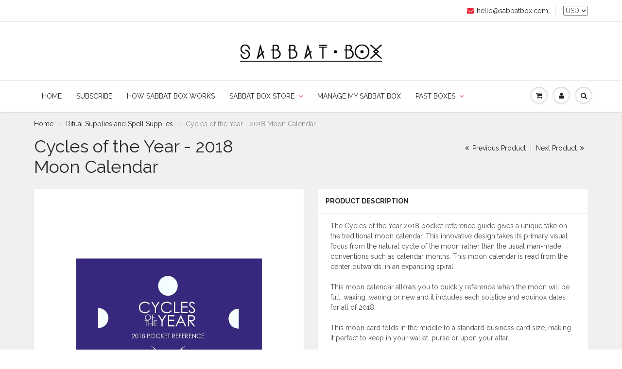

--- FILE ---
content_type: text/html; charset=utf-8
request_url: https://www.sabbatbox.com/collections/ritual-supplies-and-spell-supplies/products/cycles-of-the-year-2018-moon-calendar
body_size: 34779
content:
<!doctype html>
<html lang="en" class="noIE">
  <head>

    <!-- Basic page needs ================================================== -->
    <meta charset="utf-8">
    <meta name="viewport" content="width=device-width, initial-scale=1, maximum-scale=1">

    <!-- Title and description ================================================== -->
    <title>
      Cycles of the Year - 2018 Moon Calendar - Pocket Guide &ndash; Sabbat Box
    </title>

    
    <meta name="description" content="Cycles of the Year 2018 moon calendar pocket reference guide gives a unique take for a moon calendar. It shows the full moons, new moons, equinoxes &amp; solstices.">
    

    <!-- Helpers ================================================== -->
    
  <meta property="og:type" content="product">
  <meta property="og:title" content="Cycles of the Year - 2018 Moon Calendar">
  
  <meta property="og:image" content="http://www.sabbatbox.com/cdn/shop/products/2018-moon-calendar-cycles-of-the-year-by-Deva-Designs-1_800x.jpg?v=1513126041">
  <meta property="og:image:secure_url" content="https://www.sabbatbox.com/cdn/shop/products/2018-moon-calendar-cycles-of-the-year-by-Deva-Designs-1_800x.jpg?v=1513126041">
  
  <meta property="og:image" content="http://www.sabbatbox.com/cdn/shop/products/2018-Moon-Calendar-Cycles-Of-The-Year-Moon-Card-Calendar-Wiccan-Supplies-3_grande_e1bbbda3-5f9d-442b-97de-2ec4bbc6708c_800x.jpg?v=1513126058">
  <meta property="og:image:secure_url" content="https://www.sabbatbox.com/cdn/shop/products/2018-Moon-Calendar-Cycles-Of-The-Year-Moon-Card-Calendar-Wiccan-Supplies-3_grande_e1bbbda3-5f9d-442b-97de-2ec4bbc6708c_800x.jpg?v=1513126058">
  
  <meta property="og:image" content="http://www.sabbatbox.com/cdn/shop/products/2018-Moon-Calendar-Cycles-Of-The-Year-Moon-Card-Calendar-Wiccan-Supplies-1_grande_8fe233e1-8934-4028-a6ed-31d517d73b62_800x.jpg?v=1513126062">
  <meta property="og:image:secure_url" content="https://www.sabbatbox.com/cdn/shop/products/2018-Moon-Calendar-Cycles-Of-The-Year-Moon-Card-Calendar-Wiccan-Supplies-1_grande_8fe233e1-8934-4028-a6ed-31d517d73b62_800x.jpg?v=1513126062">
  
  <meta property="og:price:amount" content="1.25">
  <meta property="og:price:currency" content="USD">


  <meta property="og:description" content="Cycles of the Year 2018 moon calendar pocket reference guide gives a unique take for a moon calendar. It shows the full moons, new moons, equinoxes &amp; solstices.">

  <meta property="og:url" content="https://www.sabbatbox.com/products/cycles-of-the-year-2018-moon-calendar">
  <meta property="og:site_name" content="Sabbat Box">



  <meta name="twitter:site" content="@sabbatbox">

<meta name="twitter:card" content="summary">

  <meta name="twitter:title" content="Cycles of the Year - 2018 Moon Calendar">
  <meta name="twitter:description" content="The Cycles of the Year 2018 pocket reference guide gives a unique take on the traditional moon calendar. This innovative design takes its primary visual focus from the natural cycle of the moon rather than the usual man-made conventions such as calendar months. This moon calendar is read from the center outwards, in an expanding spiral. This moon calendar allows you to quickly reference when the moon will be full, waxing, waning or new and it includes each solstice and equinox dates for all of 2018. This moon card folds in the middle to a standard business card size, making it perfect to keep in your wallet, purse or upon your altar. This item was featured inside the 2017 Yule Sabbat Box">
  <meta name="twitter:image" content="https://www.sabbatbox.com/cdn/shop/products/2018-moon-calendar-cycles-of-the-year-by-Deva-Designs-1_800x.jpg?v=1513126041">
  <meta name="twitter:image:width" content="240">
  <meta name="twitter:image:height" content="240">

    <link rel="canonical" href="https://www.sabbatbox.com/products/cycles-of-the-year-2018-moon-calendar">
    <meta name="viewport" content="width=device-width,initial-scale=1">
    <meta name="theme-color" content="#eb2337">

    
    <link rel="shortcut icon" href="//www.sabbatbox.com/cdn/shop/t/7/assets/favicon.png?v=136110561233733752651490979896" type="image/png" />
    
    <link href="//www.sabbatbox.com/cdn/shop/t/7/assets/apps.css?v=101580512420393542591490979956" rel="stylesheet" type="text/css" media="all" />
    <link href="//www.sabbatbox.com/cdn/shop/t/7/assets/style.css?v=89922380248530622311527372844" rel="stylesheet" type="text/css" media="all" />
    <link href="//www.sabbatbox.com/cdn/shop/t/7/assets/flexslider.css?v=26090802292028050521490983352" rel="stylesheet" type="text/css" media="all" />
    <link href="//www.sabbatbox.com/cdn/shop/t/7/assets/flexslider-product.css?v=96103383071909408301490983352" rel="stylesheet" type="text/css" media="all" />
    
    <link rel="stylesheet" type="text/css" href="//fonts.googleapis.com/css?family=Raleway:300,400,700,900">
    
    

    <!-- Header hook for plugins ================================================== -->
    <script src="https://smarteucookiebanner.upsell-apps.com/gdpr_adapter.js?shop=sabbat-box.myshopify.com" type="application/javascript"></script>
  <script>window.performance && window.performance.mark && window.performance.mark('shopify.content_for_header.start');</script><meta id="shopify-digital-wallet" name="shopify-digital-wallet" content="/7808855/digital_wallets/dialog">
<meta name="shopify-checkout-api-token" content="2b87de83518f3e6dcfa2066f0eb07b10">
<meta id="in-context-paypal-metadata" data-shop-id="7808855" data-venmo-supported="false" data-environment="production" data-locale="en_US" data-paypal-v4="true" data-currency="USD">
<link rel="alternate" type="application/json+oembed" href="https://www.sabbatbox.com/products/cycles-of-the-year-2018-moon-calendar.oembed">
<script async="async" src="/checkouts/internal/preloads.js?locale=en-US"></script>
<link rel="preconnect" href="https://shop.app" crossorigin="anonymous">
<script async="async" src="https://shop.app/checkouts/internal/preloads.js?locale=en-US&shop_id=7808855" crossorigin="anonymous"></script>
<script id="apple-pay-shop-capabilities" type="application/json">{"shopId":7808855,"countryCode":"US","currencyCode":"USD","merchantCapabilities":["supports3DS"],"merchantId":"gid:\/\/shopify\/Shop\/7808855","merchantName":"Sabbat Box","requiredBillingContactFields":["postalAddress","email","phone"],"requiredShippingContactFields":["postalAddress","email","phone"],"shippingType":"shipping","supportedNetworks":["visa","masterCard","amex","discover","elo","jcb"],"total":{"type":"pending","label":"Sabbat Box","amount":"1.00"},"shopifyPaymentsEnabled":true,"supportsSubscriptions":true}</script>
<script id="shopify-features" type="application/json">{"accessToken":"2b87de83518f3e6dcfa2066f0eb07b10","betas":["rich-media-storefront-analytics"],"domain":"www.sabbatbox.com","predictiveSearch":true,"shopId":7808855,"locale":"en"}</script>
<script>var Shopify = Shopify || {};
Shopify.shop = "sabbat-box.myshopify.com";
Shopify.locale = "en";
Shopify.currency = {"active":"USD","rate":"1.0"};
Shopify.country = "US";
Shopify.theme = {"name":"ShowTime 5.0","id":172015949,"schema_name":"ShowTime","schema_version":"5.0.5","theme_store_id":687,"role":"main"};
Shopify.theme.handle = "null";
Shopify.theme.style = {"id":null,"handle":null};
Shopify.cdnHost = "www.sabbatbox.com/cdn";
Shopify.routes = Shopify.routes || {};
Shopify.routes.root = "/";</script>
<script type="module">!function(o){(o.Shopify=o.Shopify||{}).modules=!0}(window);</script>
<script>!function(o){function n(){var o=[];function n(){o.push(Array.prototype.slice.apply(arguments))}return n.q=o,n}var t=o.Shopify=o.Shopify||{};t.loadFeatures=n(),t.autoloadFeatures=n()}(window);</script>
<script>
  window.ShopifyPay = window.ShopifyPay || {};
  window.ShopifyPay.apiHost = "shop.app\/pay";
  window.ShopifyPay.redirectState = null;
</script>
<script id="shop-js-analytics" type="application/json">{"pageType":"product"}</script>
<script defer="defer" async type="module" src="//www.sabbatbox.com/cdn/shopifycloud/shop-js/modules/v2/client.init-shop-cart-sync_BdyHc3Nr.en.esm.js"></script>
<script defer="defer" async type="module" src="//www.sabbatbox.com/cdn/shopifycloud/shop-js/modules/v2/chunk.common_Daul8nwZ.esm.js"></script>
<script type="module">
  await import("//www.sabbatbox.com/cdn/shopifycloud/shop-js/modules/v2/client.init-shop-cart-sync_BdyHc3Nr.en.esm.js");
await import("//www.sabbatbox.com/cdn/shopifycloud/shop-js/modules/v2/chunk.common_Daul8nwZ.esm.js");

  window.Shopify.SignInWithShop?.initShopCartSync?.({"fedCMEnabled":true,"windoidEnabled":true});

</script>
<script>
  window.Shopify = window.Shopify || {};
  if (!window.Shopify.featureAssets) window.Shopify.featureAssets = {};
  window.Shopify.featureAssets['shop-js'] = {"shop-cart-sync":["modules/v2/client.shop-cart-sync_QYOiDySF.en.esm.js","modules/v2/chunk.common_Daul8nwZ.esm.js"],"init-fed-cm":["modules/v2/client.init-fed-cm_DchLp9rc.en.esm.js","modules/v2/chunk.common_Daul8nwZ.esm.js"],"shop-button":["modules/v2/client.shop-button_OV7bAJc5.en.esm.js","modules/v2/chunk.common_Daul8nwZ.esm.js"],"init-windoid":["modules/v2/client.init-windoid_DwxFKQ8e.en.esm.js","modules/v2/chunk.common_Daul8nwZ.esm.js"],"shop-cash-offers":["modules/v2/client.shop-cash-offers_DWtL6Bq3.en.esm.js","modules/v2/chunk.common_Daul8nwZ.esm.js","modules/v2/chunk.modal_CQq8HTM6.esm.js"],"shop-toast-manager":["modules/v2/client.shop-toast-manager_CX9r1SjA.en.esm.js","modules/v2/chunk.common_Daul8nwZ.esm.js"],"init-shop-email-lookup-coordinator":["modules/v2/client.init-shop-email-lookup-coordinator_UhKnw74l.en.esm.js","modules/v2/chunk.common_Daul8nwZ.esm.js"],"pay-button":["modules/v2/client.pay-button_DzxNnLDY.en.esm.js","modules/v2/chunk.common_Daul8nwZ.esm.js"],"avatar":["modules/v2/client.avatar_BTnouDA3.en.esm.js"],"init-shop-cart-sync":["modules/v2/client.init-shop-cart-sync_BdyHc3Nr.en.esm.js","modules/v2/chunk.common_Daul8nwZ.esm.js"],"shop-login-button":["modules/v2/client.shop-login-button_D8B466_1.en.esm.js","modules/v2/chunk.common_Daul8nwZ.esm.js","modules/v2/chunk.modal_CQq8HTM6.esm.js"],"init-customer-accounts-sign-up":["modules/v2/client.init-customer-accounts-sign-up_C8fpPm4i.en.esm.js","modules/v2/client.shop-login-button_D8B466_1.en.esm.js","modules/v2/chunk.common_Daul8nwZ.esm.js","modules/v2/chunk.modal_CQq8HTM6.esm.js"],"init-shop-for-new-customer-accounts":["modules/v2/client.init-shop-for-new-customer-accounts_CVTO0Ztu.en.esm.js","modules/v2/client.shop-login-button_D8B466_1.en.esm.js","modules/v2/chunk.common_Daul8nwZ.esm.js","modules/v2/chunk.modal_CQq8HTM6.esm.js"],"init-customer-accounts":["modules/v2/client.init-customer-accounts_dRgKMfrE.en.esm.js","modules/v2/client.shop-login-button_D8B466_1.en.esm.js","modules/v2/chunk.common_Daul8nwZ.esm.js","modules/v2/chunk.modal_CQq8HTM6.esm.js"],"shop-follow-button":["modules/v2/client.shop-follow-button_CkZpjEct.en.esm.js","modules/v2/chunk.common_Daul8nwZ.esm.js","modules/v2/chunk.modal_CQq8HTM6.esm.js"],"lead-capture":["modules/v2/client.lead-capture_BntHBhfp.en.esm.js","modules/v2/chunk.common_Daul8nwZ.esm.js","modules/v2/chunk.modal_CQq8HTM6.esm.js"],"checkout-modal":["modules/v2/client.checkout-modal_CfxcYbTm.en.esm.js","modules/v2/chunk.common_Daul8nwZ.esm.js","modules/v2/chunk.modal_CQq8HTM6.esm.js"],"shop-login":["modules/v2/client.shop-login_Da4GZ2H6.en.esm.js","modules/v2/chunk.common_Daul8nwZ.esm.js","modules/v2/chunk.modal_CQq8HTM6.esm.js"],"payment-terms":["modules/v2/client.payment-terms_MV4M3zvL.en.esm.js","modules/v2/chunk.common_Daul8nwZ.esm.js","modules/v2/chunk.modal_CQq8HTM6.esm.js"]};
</script>
<script>(function() {
  var isLoaded = false;
  function asyncLoad() {
    if (isLoaded) return;
    isLoaded = true;
    var urls = ["https:\/\/cdn-stamped-io.azureedge.net\/files\/shopify.min.js?shop=sabbat-box.myshopify.com","https:\/\/chimpstatic.com\/mcjs-connected\/js\/users\/7c9dbfa04eb4ed925df821da9\/4323bdbaa89e99eb6a93f3440.js?shop=sabbat-box.myshopify.com","https:\/\/smarteucookiebanner.upsell-apps.com\/script_tag.js?shop=sabbat-box.myshopify.com","https:\/\/chimpstatic.com\/mcjs-connected\/js\/users\/7c9dbfa04eb4ed925df821da9\/16077839b4bb4cb55dd1b80ab.js?shop=sabbat-box.myshopify.com"];
    for (var i = 0; i < urls.length; i++) {
      var s = document.createElement('script');
      s.type = 'text/javascript';
      s.async = true;
      s.src = urls[i];
      var x = document.getElementsByTagName('script')[0];
      x.parentNode.insertBefore(s, x);
    }
  };
  if(window.attachEvent) {
    window.attachEvent('onload', asyncLoad);
  } else {
    window.addEventListener('load', asyncLoad, false);
  }
})();</script>
<script id="__st">var __st={"a":7808855,"offset":-18000,"reqid":"220f9533-abbf-4cae-94e2-54f36b50df32-1769018160","pageurl":"www.sabbatbox.com\/collections\/ritual-supplies-and-spell-supplies\/products\/cycles-of-the-year-2018-moon-calendar","u":"d2d75b1f5d8d","p":"product","rtyp":"product","rid":197506170893};</script>
<script>window.ShopifyPaypalV4VisibilityTracking = true;</script>
<script id="captcha-bootstrap">!function(){'use strict';const t='contact',e='account',n='new_comment',o=[[t,t],['blogs',n],['comments',n],[t,'customer']],c=[[e,'customer_login'],[e,'guest_login'],[e,'recover_customer_password'],[e,'create_customer']],r=t=>t.map((([t,e])=>`form[action*='/${t}']:not([data-nocaptcha='true']) input[name='form_type'][value='${e}']`)).join(','),a=t=>()=>t?[...document.querySelectorAll(t)].map((t=>t.form)):[];function s(){const t=[...o],e=r(t);return a(e)}const i='password',u='form_key',d=['recaptcha-v3-token','g-recaptcha-response','h-captcha-response',i],f=()=>{try{return window.sessionStorage}catch{return}},m='__shopify_v',_=t=>t.elements[u];function p(t,e,n=!1){try{const o=window.sessionStorage,c=JSON.parse(o.getItem(e)),{data:r}=function(t){const{data:e,action:n}=t;return t[m]||n?{data:e,action:n}:{data:t,action:n}}(c);for(const[e,n]of Object.entries(r))t.elements[e]&&(t.elements[e].value=n);n&&o.removeItem(e)}catch(o){console.error('form repopulation failed',{error:o})}}const l='form_type',E='cptcha';function T(t){t.dataset[E]=!0}const w=window,h=w.document,L='Shopify',v='ce_forms',y='captcha';let A=!1;((t,e)=>{const n=(g='f06e6c50-85a8-45c8-87d0-21a2b65856fe',I='https://cdn.shopify.com/shopifycloud/storefront-forms-hcaptcha/ce_storefront_forms_captcha_hcaptcha.v1.5.2.iife.js',D={infoText:'Protected by hCaptcha',privacyText:'Privacy',termsText:'Terms'},(t,e,n)=>{const o=w[L][v],c=o.bindForm;if(c)return c(t,g,e,D).then(n);var r;o.q.push([[t,g,e,D],n]),r=I,A||(h.body.append(Object.assign(h.createElement('script'),{id:'captcha-provider',async:!0,src:r})),A=!0)});var g,I,D;w[L]=w[L]||{},w[L][v]=w[L][v]||{},w[L][v].q=[],w[L][y]=w[L][y]||{},w[L][y].protect=function(t,e){n(t,void 0,e),T(t)},Object.freeze(w[L][y]),function(t,e,n,w,h,L){const[v,y,A,g]=function(t,e,n){const i=e?o:[],u=t?c:[],d=[...i,...u],f=r(d),m=r(i),_=r(d.filter((([t,e])=>n.includes(e))));return[a(f),a(m),a(_),s()]}(w,h,L),I=t=>{const e=t.target;return e instanceof HTMLFormElement?e:e&&e.form},D=t=>v().includes(t);t.addEventListener('submit',(t=>{const e=I(t);if(!e)return;const n=D(e)&&!e.dataset.hcaptchaBound&&!e.dataset.recaptchaBound,o=_(e),c=g().includes(e)&&(!o||!o.value);(n||c)&&t.preventDefault(),c&&!n&&(function(t){try{if(!f())return;!function(t){const e=f();if(!e)return;const n=_(t);if(!n)return;const o=n.value;o&&e.removeItem(o)}(t);const e=Array.from(Array(32),(()=>Math.random().toString(36)[2])).join('');!function(t,e){_(t)||t.append(Object.assign(document.createElement('input'),{type:'hidden',name:u})),t.elements[u].value=e}(t,e),function(t,e){const n=f();if(!n)return;const o=[...t.querySelectorAll(`input[type='${i}']`)].map((({name:t})=>t)),c=[...d,...o],r={};for(const[a,s]of new FormData(t).entries())c.includes(a)||(r[a]=s);n.setItem(e,JSON.stringify({[m]:1,action:t.action,data:r}))}(t,e)}catch(e){console.error('failed to persist form',e)}}(e),e.submit())}));const S=(t,e)=>{t&&!t.dataset[E]&&(n(t,e.some((e=>e===t))),T(t))};for(const o of['focusin','change'])t.addEventListener(o,(t=>{const e=I(t);D(e)&&S(e,y())}));const B=e.get('form_key'),M=e.get(l),P=B&&M;t.addEventListener('DOMContentLoaded',(()=>{const t=y();if(P)for(const e of t)e.elements[l].value===M&&p(e,B);[...new Set([...A(),...v().filter((t=>'true'===t.dataset.shopifyCaptcha))])].forEach((e=>S(e,t)))}))}(h,new URLSearchParams(w.location.search),n,t,e,['guest_login'])})(!0,!0)}();</script>
<script integrity="sha256-4kQ18oKyAcykRKYeNunJcIwy7WH5gtpwJnB7kiuLZ1E=" data-source-attribution="shopify.loadfeatures" defer="defer" src="//www.sabbatbox.com/cdn/shopifycloud/storefront/assets/storefront/load_feature-a0a9edcb.js" crossorigin="anonymous"></script>
<script crossorigin="anonymous" defer="defer" src="//www.sabbatbox.com/cdn/shopifycloud/storefront/assets/shopify_pay/storefront-65b4c6d7.js?v=20250812"></script>
<script data-source-attribution="shopify.dynamic_checkout.dynamic.init">var Shopify=Shopify||{};Shopify.PaymentButton=Shopify.PaymentButton||{isStorefrontPortableWallets:!0,init:function(){window.Shopify.PaymentButton.init=function(){};var t=document.createElement("script");t.src="https://www.sabbatbox.com/cdn/shopifycloud/portable-wallets/latest/portable-wallets.en.js",t.type="module",document.head.appendChild(t)}};
</script>
<script data-source-attribution="shopify.dynamic_checkout.buyer_consent">
  function portableWalletsHideBuyerConsent(e){var t=document.getElementById("shopify-buyer-consent"),n=document.getElementById("shopify-subscription-policy-button");t&&n&&(t.classList.add("hidden"),t.setAttribute("aria-hidden","true"),n.removeEventListener("click",e))}function portableWalletsShowBuyerConsent(e){var t=document.getElementById("shopify-buyer-consent"),n=document.getElementById("shopify-subscription-policy-button");t&&n&&(t.classList.remove("hidden"),t.removeAttribute("aria-hidden"),n.addEventListener("click",e))}window.Shopify?.PaymentButton&&(window.Shopify.PaymentButton.hideBuyerConsent=portableWalletsHideBuyerConsent,window.Shopify.PaymentButton.showBuyerConsent=portableWalletsShowBuyerConsent);
</script>
<script data-source-attribution="shopify.dynamic_checkout.cart.bootstrap">document.addEventListener("DOMContentLoaded",(function(){function t(){return document.querySelector("shopify-accelerated-checkout-cart, shopify-accelerated-checkout")}if(t())Shopify.PaymentButton.init();else{new MutationObserver((function(e,n){t()&&(Shopify.PaymentButton.init(),n.disconnect())})).observe(document.body,{childList:!0,subtree:!0})}}));
</script>
<link id="shopify-accelerated-checkout-styles" rel="stylesheet" media="screen" href="https://www.sabbatbox.com/cdn/shopifycloud/portable-wallets/latest/accelerated-checkout-backwards-compat.css" crossorigin="anonymous">
<style id="shopify-accelerated-checkout-cart">
        #shopify-buyer-consent {
  margin-top: 1em;
  display: inline-block;
  width: 100%;
}

#shopify-buyer-consent.hidden {
  display: none;
}

#shopify-subscription-policy-button {
  background: none;
  border: none;
  padding: 0;
  text-decoration: underline;
  font-size: inherit;
  cursor: pointer;
}

#shopify-subscription-policy-button::before {
  box-shadow: none;
}

      </style>

<script>window.performance && window.performance.mark && window.performance.mark('shopify.content_for_header.end');</script>


    <!--[if lt IE 9]>
    <script src="//html5shiv.googlecode.com/svn/trunk/html5.js" type="text/javascript"></script>
    <![endif]-->

    

    <script src="//www.sabbatbox.com/cdn/shop/t/7/assets/jquery.js?v=105778841822381192391490976221" type="text/javascript"></script>
    
    
    <!-- Theme Global App JS ================================================== -->
    <script>
      var app = app || {
        data:{
          template:"product",
          money_format: "\u003cspan class=money\u003e$ {{amount}}\u003c\/span\u003e"
        }
      }
    </script>
  
  <meta name="google-site-verification" content="f42h6Rc2MtIWoYV2U7ao8g0P2pbx-lKwdsXJNa6aYTo" />
  <meta name="google-site-verification" content="f42h6Rc2MtIWoYV2U7ao8g0P2pbx-lKwdsXJNa6aYTo" />
  <meta name="google-site-verification" content="f42h6Rc2MtIWoYV2U7ao8g0P2pbx-lKwdsXJNa6aYTo" />
  <meta name="google-site-verification" content="f42h6Rc2MtIWoYV2U7ao8g0P2pbx-lKwdsXJNa6aYTo" />
  <link href="https://monorail-edge.shopifysvc.com" rel="dns-prefetch">
<script>(function(){if ("sendBeacon" in navigator && "performance" in window) {try {var session_token_from_headers = performance.getEntriesByType('navigation')[0].serverTiming.find(x => x.name == '_s').description;} catch {var session_token_from_headers = undefined;}var session_cookie_matches = document.cookie.match(/_shopify_s=([^;]*)/);var session_token_from_cookie = session_cookie_matches && session_cookie_matches.length === 2 ? session_cookie_matches[1] : "";var session_token = session_token_from_headers || session_token_from_cookie || "";function handle_abandonment_event(e) {var entries = performance.getEntries().filter(function(entry) {return /monorail-edge.shopifysvc.com/.test(entry.name);});if (!window.abandonment_tracked && entries.length === 0) {window.abandonment_tracked = true;var currentMs = Date.now();var navigation_start = performance.timing.navigationStart;var payload = {shop_id: 7808855,url: window.location.href,navigation_start,duration: currentMs - navigation_start,session_token,page_type: "product"};window.navigator.sendBeacon("https://monorail-edge.shopifysvc.com/v1/produce", JSON.stringify({schema_id: "online_store_buyer_site_abandonment/1.1",payload: payload,metadata: {event_created_at_ms: currentMs,event_sent_at_ms: currentMs}}));}}window.addEventListener('pagehide', handle_abandonment_event);}}());</script>
<script id="web-pixels-manager-setup">(function e(e,d,r,n,o){if(void 0===o&&(o={}),!Boolean(null===(a=null===(i=window.Shopify)||void 0===i?void 0:i.analytics)||void 0===a?void 0:a.replayQueue)){var i,a;window.Shopify=window.Shopify||{};var t=window.Shopify;t.analytics=t.analytics||{};var s=t.analytics;s.replayQueue=[],s.publish=function(e,d,r){return s.replayQueue.push([e,d,r]),!0};try{self.performance.mark("wpm:start")}catch(e){}var l=function(){var e={modern:/Edge?\/(1{2}[4-9]|1[2-9]\d|[2-9]\d{2}|\d{4,})\.\d+(\.\d+|)|Firefox\/(1{2}[4-9]|1[2-9]\d|[2-9]\d{2}|\d{4,})\.\d+(\.\d+|)|Chrom(ium|e)\/(9{2}|\d{3,})\.\d+(\.\d+|)|(Maci|X1{2}).+ Version\/(15\.\d+|(1[6-9]|[2-9]\d|\d{3,})\.\d+)([,.]\d+|)( \(\w+\)|)( Mobile\/\w+|) Safari\/|Chrome.+OPR\/(9{2}|\d{3,})\.\d+\.\d+|(CPU[ +]OS|iPhone[ +]OS|CPU[ +]iPhone|CPU IPhone OS|CPU iPad OS)[ +]+(15[._]\d+|(1[6-9]|[2-9]\d|\d{3,})[._]\d+)([._]\d+|)|Android:?[ /-](13[3-9]|1[4-9]\d|[2-9]\d{2}|\d{4,})(\.\d+|)(\.\d+|)|Android.+Firefox\/(13[5-9]|1[4-9]\d|[2-9]\d{2}|\d{4,})\.\d+(\.\d+|)|Android.+Chrom(ium|e)\/(13[3-9]|1[4-9]\d|[2-9]\d{2}|\d{4,})\.\d+(\.\d+|)|SamsungBrowser\/([2-9]\d|\d{3,})\.\d+/,legacy:/Edge?\/(1[6-9]|[2-9]\d|\d{3,})\.\d+(\.\d+|)|Firefox\/(5[4-9]|[6-9]\d|\d{3,})\.\d+(\.\d+|)|Chrom(ium|e)\/(5[1-9]|[6-9]\d|\d{3,})\.\d+(\.\d+|)([\d.]+$|.*Safari\/(?![\d.]+ Edge\/[\d.]+$))|(Maci|X1{2}).+ Version\/(10\.\d+|(1[1-9]|[2-9]\d|\d{3,})\.\d+)([,.]\d+|)( \(\w+\)|)( Mobile\/\w+|) Safari\/|Chrome.+OPR\/(3[89]|[4-9]\d|\d{3,})\.\d+\.\d+|(CPU[ +]OS|iPhone[ +]OS|CPU[ +]iPhone|CPU IPhone OS|CPU iPad OS)[ +]+(10[._]\d+|(1[1-9]|[2-9]\d|\d{3,})[._]\d+)([._]\d+|)|Android:?[ /-](13[3-9]|1[4-9]\d|[2-9]\d{2}|\d{4,})(\.\d+|)(\.\d+|)|Mobile Safari.+OPR\/([89]\d|\d{3,})\.\d+\.\d+|Android.+Firefox\/(13[5-9]|1[4-9]\d|[2-9]\d{2}|\d{4,})\.\d+(\.\d+|)|Android.+Chrom(ium|e)\/(13[3-9]|1[4-9]\d|[2-9]\d{2}|\d{4,})\.\d+(\.\d+|)|Android.+(UC? ?Browser|UCWEB|U3)[ /]?(15\.([5-9]|\d{2,})|(1[6-9]|[2-9]\d|\d{3,})\.\d+)\.\d+|SamsungBrowser\/(5\.\d+|([6-9]|\d{2,})\.\d+)|Android.+MQ{2}Browser\/(14(\.(9|\d{2,})|)|(1[5-9]|[2-9]\d|\d{3,})(\.\d+|))(\.\d+|)|K[Aa][Ii]OS\/(3\.\d+|([4-9]|\d{2,})\.\d+)(\.\d+|)/},d=e.modern,r=e.legacy,n=navigator.userAgent;return n.match(d)?"modern":n.match(r)?"legacy":"unknown"}(),u="modern"===l?"modern":"legacy",c=(null!=n?n:{modern:"",legacy:""})[u],f=function(e){return[e.baseUrl,"/wpm","/b",e.hashVersion,"modern"===e.buildTarget?"m":"l",".js"].join("")}({baseUrl:d,hashVersion:r,buildTarget:u}),m=function(e){var d=e.version,r=e.bundleTarget,n=e.surface,o=e.pageUrl,i=e.monorailEndpoint;return{emit:function(e){var a=e.status,t=e.errorMsg,s=(new Date).getTime(),l=JSON.stringify({metadata:{event_sent_at_ms:s},events:[{schema_id:"web_pixels_manager_load/3.1",payload:{version:d,bundle_target:r,page_url:o,status:a,surface:n,error_msg:t},metadata:{event_created_at_ms:s}}]});if(!i)return console&&console.warn&&console.warn("[Web Pixels Manager] No Monorail endpoint provided, skipping logging."),!1;try{return self.navigator.sendBeacon.bind(self.navigator)(i,l)}catch(e){}var u=new XMLHttpRequest;try{return u.open("POST",i,!0),u.setRequestHeader("Content-Type","text/plain"),u.send(l),!0}catch(e){return console&&console.warn&&console.warn("[Web Pixels Manager] Got an unhandled error while logging to Monorail."),!1}}}}({version:r,bundleTarget:l,surface:e.surface,pageUrl:self.location.href,monorailEndpoint:e.monorailEndpoint});try{o.browserTarget=l,function(e){var d=e.src,r=e.async,n=void 0===r||r,o=e.onload,i=e.onerror,a=e.sri,t=e.scriptDataAttributes,s=void 0===t?{}:t,l=document.createElement("script"),u=document.querySelector("head"),c=document.querySelector("body");if(l.async=n,l.src=d,a&&(l.integrity=a,l.crossOrigin="anonymous"),s)for(var f in s)if(Object.prototype.hasOwnProperty.call(s,f))try{l.dataset[f]=s[f]}catch(e){}if(o&&l.addEventListener("load",o),i&&l.addEventListener("error",i),u)u.appendChild(l);else{if(!c)throw new Error("Did not find a head or body element to append the script");c.appendChild(l)}}({src:f,async:!0,onload:function(){if(!function(){var e,d;return Boolean(null===(d=null===(e=window.Shopify)||void 0===e?void 0:e.analytics)||void 0===d?void 0:d.initialized)}()){var d=window.webPixelsManager.init(e)||void 0;if(d){var r=window.Shopify.analytics;r.replayQueue.forEach((function(e){var r=e[0],n=e[1],o=e[2];d.publishCustomEvent(r,n,o)})),r.replayQueue=[],r.publish=d.publishCustomEvent,r.visitor=d.visitor,r.initialized=!0}}},onerror:function(){return m.emit({status:"failed",errorMsg:"".concat(f," has failed to load")})},sri:function(e){var d=/^sha384-[A-Za-z0-9+/=]+$/;return"string"==typeof e&&d.test(e)}(c)?c:"",scriptDataAttributes:o}),m.emit({status:"loading"})}catch(e){m.emit({status:"failed",errorMsg:(null==e?void 0:e.message)||"Unknown error"})}}})({shopId: 7808855,storefrontBaseUrl: "https://www.sabbatbox.com",extensionsBaseUrl: "https://extensions.shopifycdn.com/cdn/shopifycloud/web-pixels-manager",monorailEndpoint: "https://monorail-edge.shopifysvc.com/unstable/produce_batch",surface: "storefront-renderer",enabledBetaFlags: ["2dca8a86"],webPixelsConfigList: [{"id":"67764377","eventPayloadVersion":"v1","runtimeContext":"LAX","scriptVersion":"1","type":"CUSTOM","privacyPurposes":["MARKETING"],"name":"Meta pixel (migrated)"},{"id":"107872409","eventPayloadVersion":"v1","runtimeContext":"LAX","scriptVersion":"1","type":"CUSTOM","privacyPurposes":["ANALYTICS"],"name":"Google Analytics tag (migrated)"},{"id":"shopify-app-pixel","configuration":"{}","eventPayloadVersion":"v1","runtimeContext":"STRICT","scriptVersion":"0450","apiClientId":"shopify-pixel","type":"APP","privacyPurposes":["ANALYTICS","MARKETING"]},{"id":"shopify-custom-pixel","eventPayloadVersion":"v1","runtimeContext":"LAX","scriptVersion":"0450","apiClientId":"shopify-pixel","type":"CUSTOM","privacyPurposes":["ANALYTICS","MARKETING"]}],isMerchantRequest: false,initData: {"shop":{"name":"Sabbat Box","paymentSettings":{"currencyCode":"USD"},"myshopifyDomain":"sabbat-box.myshopify.com","countryCode":"US","storefrontUrl":"https:\/\/www.sabbatbox.com"},"customer":null,"cart":null,"checkout":null,"productVariants":[{"price":{"amount":1.25,"currencyCode":"USD"},"product":{"title":"Cycles of the Year - 2018 Moon Calendar","vendor":"Deva Designs","id":"197506170893","untranslatedTitle":"Cycles of the Year - 2018 Moon Calendar","url":"\/products\/cycles-of-the-year-2018-moon-calendar","type":"Ritual Supplies"},"id":"2028994723853","image":{"src":"\/\/www.sabbatbox.com\/cdn\/shop\/products\/2018-moon-calendar-cycles-of-the-year-by-Deva-Designs-1.jpg?v=1513126041"},"sku":"SB-MOONCARD18","title":"Default Title","untranslatedTitle":"Default Title"}],"purchasingCompany":null},},"https://www.sabbatbox.com/cdn","fcfee988w5aeb613cpc8e4bc33m6693e112",{"modern":"","legacy":""},{"shopId":"7808855","storefrontBaseUrl":"https:\/\/www.sabbatbox.com","extensionBaseUrl":"https:\/\/extensions.shopifycdn.com\/cdn\/shopifycloud\/web-pixels-manager","surface":"storefront-renderer","enabledBetaFlags":"[\"2dca8a86\"]","isMerchantRequest":"false","hashVersion":"fcfee988w5aeb613cpc8e4bc33m6693e112","publish":"custom","events":"[[\"page_viewed\",{}],[\"product_viewed\",{\"productVariant\":{\"price\":{\"amount\":1.25,\"currencyCode\":\"USD\"},\"product\":{\"title\":\"Cycles of the Year - 2018 Moon Calendar\",\"vendor\":\"Deva Designs\",\"id\":\"197506170893\",\"untranslatedTitle\":\"Cycles of the Year - 2018 Moon Calendar\",\"url\":\"\/products\/cycles-of-the-year-2018-moon-calendar\",\"type\":\"Ritual Supplies\"},\"id\":\"2028994723853\",\"image\":{\"src\":\"\/\/www.sabbatbox.com\/cdn\/shop\/products\/2018-moon-calendar-cycles-of-the-year-by-Deva-Designs-1.jpg?v=1513126041\"},\"sku\":\"SB-MOONCARD18\",\"title\":\"Default Title\",\"untranslatedTitle\":\"Default Title\"}}]]"});</script><script>
  window.ShopifyAnalytics = window.ShopifyAnalytics || {};
  window.ShopifyAnalytics.meta = window.ShopifyAnalytics.meta || {};
  window.ShopifyAnalytics.meta.currency = 'USD';
  var meta = {"product":{"id":197506170893,"gid":"gid:\/\/shopify\/Product\/197506170893","vendor":"Deva Designs","type":"Ritual Supplies","handle":"cycles-of-the-year-2018-moon-calendar","variants":[{"id":2028994723853,"price":125,"name":"Cycles of the Year - 2018 Moon Calendar","public_title":null,"sku":"SB-MOONCARD18"}],"remote":false},"page":{"pageType":"product","resourceType":"product","resourceId":197506170893,"requestId":"220f9533-abbf-4cae-94e2-54f36b50df32-1769018160"}};
  for (var attr in meta) {
    window.ShopifyAnalytics.meta[attr] = meta[attr];
  }
</script>
<script class="analytics">
  (function () {
    var customDocumentWrite = function(content) {
      var jquery = null;

      if (window.jQuery) {
        jquery = window.jQuery;
      } else if (window.Checkout && window.Checkout.$) {
        jquery = window.Checkout.$;
      }

      if (jquery) {
        jquery('body').append(content);
      }
    };

    var hasLoggedConversion = function(token) {
      if (token) {
        return document.cookie.indexOf('loggedConversion=' + token) !== -1;
      }
      return false;
    }

    var setCookieIfConversion = function(token) {
      if (token) {
        var twoMonthsFromNow = new Date(Date.now());
        twoMonthsFromNow.setMonth(twoMonthsFromNow.getMonth() + 2);

        document.cookie = 'loggedConversion=' + token + '; expires=' + twoMonthsFromNow;
      }
    }

    var trekkie = window.ShopifyAnalytics.lib = window.trekkie = window.trekkie || [];
    if (trekkie.integrations) {
      return;
    }
    trekkie.methods = [
      'identify',
      'page',
      'ready',
      'track',
      'trackForm',
      'trackLink'
    ];
    trekkie.factory = function(method) {
      return function() {
        var args = Array.prototype.slice.call(arguments);
        args.unshift(method);
        trekkie.push(args);
        return trekkie;
      };
    };
    for (var i = 0; i < trekkie.methods.length; i++) {
      var key = trekkie.methods[i];
      trekkie[key] = trekkie.factory(key);
    }
    trekkie.load = function(config) {
      trekkie.config = config || {};
      trekkie.config.initialDocumentCookie = document.cookie;
      var first = document.getElementsByTagName('script')[0];
      var script = document.createElement('script');
      script.type = 'text/javascript';
      script.onerror = function(e) {
        var scriptFallback = document.createElement('script');
        scriptFallback.type = 'text/javascript';
        scriptFallback.onerror = function(error) {
                var Monorail = {
      produce: function produce(monorailDomain, schemaId, payload) {
        var currentMs = new Date().getTime();
        var event = {
          schema_id: schemaId,
          payload: payload,
          metadata: {
            event_created_at_ms: currentMs,
            event_sent_at_ms: currentMs
          }
        };
        return Monorail.sendRequest("https://" + monorailDomain + "/v1/produce", JSON.stringify(event));
      },
      sendRequest: function sendRequest(endpointUrl, payload) {
        // Try the sendBeacon API
        if (window && window.navigator && typeof window.navigator.sendBeacon === 'function' && typeof window.Blob === 'function' && !Monorail.isIos12()) {
          var blobData = new window.Blob([payload], {
            type: 'text/plain'
          });

          if (window.navigator.sendBeacon(endpointUrl, blobData)) {
            return true;
          } // sendBeacon was not successful

        } // XHR beacon

        var xhr = new XMLHttpRequest();

        try {
          xhr.open('POST', endpointUrl);
          xhr.setRequestHeader('Content-Type', 'text/plain');
          xhr.send(payload);
        } catch (e) {
          console.log(e);
        }

        return false;
      },
      isIos12: function isIos12() {
        return window.navigator.userAgent.lastIndexOf('iPhone; CPU iPhone OS 12_') !== -1 || window.navigator.userAgent.lastIndexOf('iPad; CPU OS 12_') !== -1;
      }
    };
    Monorail.produce('monorail-edge.shopifysvc.com',
      'trekkie_storefront_load_errors/1.1',
      {shop_id: 7808855,
      theme_id: 172015949,
      app_name: "storefront",
      context_url: window.location.href,
      source_url: "//www.sabbatbox.com/cdn/s/trekkie.storefront.cd680fe47e6c39ca5d5df5f0a32d569bc48c0f27.min.js"});

        };
        scriptFallback.async = true;
        scriptFallback.src = '//www.sabbatbox.com/cdn/s/trekkie.storefront.cd680fe47e6c39ca5d5df5f0a32d569bc48c0f27.min.js';
        first.parentNode.insertBefore(scriptFallback, first);
      };
      script.async = true;
      script.src = '//www.sabbatbox.com/cdn/s/trekkie.storefront.cd680fe47e6c39ca5d5df5f0a32d569bc48c0f27.min.js';
      first.parentNode.insertBefore(script, first);
    };
    trekkie.load(
      {"Trekkie":{"appName":"storefront","development":false,"defaultAttributes":{"shopId":7808855,"isMerchantRequest":null,"themeId":172015949,"themeCityHash":"8071067307431520016","contentLanguage":"en","currency":"USD","eventMetadataId":"90851ed4-ec7e-43ba-8aa7-d172eff322be"},"isServerSideCookieWritingEnabled":true,"monorailRegion":"shop_domain","enabledBetaFlags":["65f19447"]},"Session Attribution":{},"S2S":{"facebookCapiEnabled":false,"source":"trekkie-storefront-renderer","apiClientId":580111}}
    );

    var loaded = false;
    trekkie.ready(function() {
      if (loaded) return;
      loaded = true;

      window.ShopifyAnalytics.lib = window.trekkie;

      var originalDocumentWrite = document.write;
      document.write = customDocumentWrite;
      try { window.ShopifyAnalytics.merchantGoogleAnalytics.call(this); } catch(error) {};
      document.write = originalDocumentWrite;

      window.ShopifyAnalytics.lib.page(null,{"pageType":"product","resourceType":"product","resourceId":197506170893,"requestId":"220f9533-abbf-4cae-94e2-54f36b50df32-1769018160","shopifyEmitted":true});

      var match = window.location.pathname.match(/checkouts\/(.+)\/(thank_you|post_purchase)/)
      var token = match? match[1]: undefined;
      if (!hasLoggedConversion(token)) {
        setCookieIfConversion(token);
        window.ShopifyAnalytics.lib.track("Viewed Product",{"currency":"USD","variantId":2028994723853,"productId":197506170893,"productGid":"gid:\/\/shopify\/Product\/197506170893","name":"Cycles of the Year - 2018 Moon Calendar","price":"1.25","sku":"SB-MOONCARD18","brand":"Deva Designs","variant":null,"category":"Ritual Supplies","nonInteraction":true,"remote":false},undefined,undefined,{"shopifyEmitted":true});
      window.ShopifyAnalytics.lib.track("monorail:\/\/trekkie_storefront_viewed_product\/1.1",{"currency":"USD","variantId":2028994723853,"productId":197506170893,"productGid":"gid:\/\/shopify\/Product\/197506170893","name":"Cycles of the Year - 2018 Moon Calendar","price":"1.25","sku":"SB-MOONCARD18","brand":"Deva Designs","variant":null,"category":"Ritual Supplies","nonInteraction":true,"remote":false,"referer":"https:\/\/www.sabbatbox.com\/collections\/ritual-supplies-and-spell-supplies\/products\/cycles-of-the-year-2018-moon-calendar"});
      }
    });


        var eventsListenerScript = document.createElement('script');
        eventsListenerScript.async = true;
        eventsListenerScript.src = "//www.sabbatbox.com/cdn/shopifycloud/storefront/assets/shop_events_listener-3da45d37.js";
        document.getElementsByTagName('head')[0].appendChild(eventsListenerScript);

})();</script>
  <script>
  if (!window.ga || (window.ga && typeof window.ga !== 'function')) {
    window.ga = function ga() {
      (window.ga.q = window.ga.q || []).push(arguments);
      if (window.Shopify && window.Shopify.analytics && typeof window.Shopify.analytics.publish === 'function') {
        window.Shopify.analytics.publish("ga_stub_called", {}, {sendTo: "google_osp_migration"});
      }
      console.error("Shopify's Google Analytics stub called with:", Array.from(arguments), "\nSee https://help.shopify.com/manual/promoting-marketing/pixels/pixel-migration#google for more information.");
    };
    if (window.Shopify && window.Shopify.analytics && typeof window.Shopify.analytics.publish === 'function') {
      window.Shopify.analytics.publish("ga_stub_initialized", {}, {sendTo: "google_osp_migration"});
    }
  }
</script>
<script
  defer
  src="https://www.sabbatbox.com/cdn/shopifycloud/perf-kit/shopify-perf-kit-3.0.4.min.js"
  data-application="storefront-renderer"
  data-shop-id="7808855"
  data-render-region="gcp-us-central1"
  data-page-type="product"
  data-theme-instance-id="172015949"
  data-theme-name="ShowTime"
  data-theme-version="5.0.5"
  data-monorail-region="shop_domain"
  data-resource-timing-sampling-rate="10"
  data-shs="true"
  data-shs-beacon="true"
  data-shs-export-with-fetch="true"
  data-shs-logs-sample-rate="1"
  data-shs-beacon-endpoint="https://www.sabbatbox.com/api/collect"
></script>
</head>

  <body id="cycles-of-the-year-2018-moon-calendar-pocket-guide" class="template-product" >
    <div class="wsmenucontainer clearfix">
      <div class="overlapblackbg"></div>
      
      <!-- Modal -->
<div class="modal fade" id="myModal" tabindex="-1" role="dialog" aria-labelledby="myModalLabel" aria-hidden="true">
  <div class="entry-popup">
    <div class="modal-dialog">
      <div class="modal-content">
        <div class="modal-header">
          <button type="button" class="close" data-dismiss="modal" aria-hidden="true">&times;</button>
          <h2 class="modal-title text-center" id="myModalLabel">LET'S CONNECT</h2>
        </div>
        <div class="modal-body">
          <p>Sign up for our newsletter and stay up to date with exclusive Sabbat Box specials, coupons, news and more!</p>
          
          <div class="email_box">
  <form method="post" action="/contact#contact_form" id="contact_form" accept-charset="UTF-8" class="contact-form"><input type="hidden" name="form_type" value="customer" /><input type="hidden" name="utf8" value="✓" />
  
  
    <input type="hidden" name="contact[tags]" value="newsletter">
    <input type="email" value="" placeholder="your-email@example.com" name="contact[email]" id="Email"  class="txtbox" aria-label="your-email@example.com" autocorrect="off" autocapitalize="off">
    <button class="btn btn-link" type="submit" value="Subscribe" name="commit" id="Subscribe"><span class="fa fa-check"></span></button>
  
  </form>
</div>
          
          
          <div class="social">
  <ul>
    
    <li class="twitter">
      <a href="https://twitter.com/sabbatbox" target="_blank" title="Twitter"><span class="fa fa-twitter"></span></a>
    </li>
    
    
    <li class="facebook">
      <a href="https://facebook.com/sabbatbox" target="_blank" title="Facebook"><span class="fa fa-facebook"></span></a>
    </li>
    
    
    <li class="pinterest">
      <a href="https://www.pinterest.com/sabbatbox" target="_blank" title="Pinterest"><span class="fa fa-pinterest"></span></a>
    </li>
    
    
    <li class="google">
      <a href="https://plus.google.com/+Sabbatbox" target="_blank" title="Pinterest"><span class="fa fa-google-plus"></span></a>
    </li>
    
    
    <li class="instagram">
      <a href="https://instagram.com/sabbatbox/" target="_blank" title="Instagram"><span class="fa fa-instagram"></span></a>
    </li>
    
    
    <li class="tumblr">
      <a href="http://sabbatbox.tumblr.com/" target="_blank" title="Tumblr"><span class="fa fa-tumblr"></span></a>
    </li>
    
    
    <li class="youtube">
      <a href="https://www.youtube.com/c/Sabbatbox" target="_blank" title="YouTube"><span class="fa fa-youtube"></span></a>
    </li>
    
    
  </ul>
</div>
          
        </div>
      </div>
    </div>
  </div>
</div>

<script type="text/javascript">
  $(document).ready(function() {
    if ($.cookie('pop') == null) {
      function show_modal(){
        $('#myModal').modal();
      }
      window.setTimeout(show_modal, 20000); // delay before it calls the modal function
      $.cookie('pop', '14');
    }
  });
</script>
      

      <div id="shopify-section-header" class="shopify-section">
<div id="header" data-section-id="header" data-section-type="header-section">
        
        
        <div class="header_top">
  <div class="container">
    <div class="top_menu">
      
    </div>
    <div class="hed_right">
      <ul>
        
        
        <li><a href="mailto:hello@sabbatbox.com"><span class="fa fa-envelope"></span>hello@sabbatbox.com</a></li>
        
        
        <li>
  <select id="currencies" name="currencies">
    
    
    <option value="USD" selected="selected">USD</option>
    
    
    
    
    <option value="CAD">CAD</option>
    
    
    
    <option value="GBP">GBP</option>
    
    
    
    <option value="EUR">EUR</option>
    
    
    
    <option value="AUD">AUD</option>
    
    
  </select>
</li>
            
      </ul>
    </div>
  </div>
</div>

<div class="logo-centered clearfix hidden-ms hidden-xs">
  
  <a href="/" itemprop="url">
    <img src="//www.sabbatbox.com/cdn/shop/files/Subscription_Box_For_Witches_Wiccans_Pagans_Wiccan_Supplies_550x.png?v=1613514378" alt="Sabbat Box" class="img-responsive" itemprop="logo" />
  </a>
  
</div> 

        

        <div class="header_bot ">
          <div class="header_content">
            <div class="container">

              
              <div id="nav">
  <nav class="navbar" role="navigation">
    <div class="navbar-header">
      <a href="#" class="visible-ms visible-xs pull-right navbar-cart" id="wsnavtoggle"><div class="cart-icon"><i class="fa fa-bars"></i></div></a>
      <a href="javascript:void(0);" data-href="/cart" class="visible-ms visible-xs pull-right navbar-cart cart-popup"><div class="cart-icon"><span class="count hidden">0</span><i class="fa fa-shopping-cart"></i></div></a>
      <a href="/search" class="visible-ms visible-xs pull-right navbar-cart"><div class="cart-icon"><i class="fa fa-search"></i></div></a>
      
      <div class="visible-ms visible-xs">
        
        
        <a class="navbar-brand" href="/" itemprop="url">
          <img src="//www.sabbatbox.com/cdn/shop/files/Subscription_Box_For_Witches_Wiccans_Pagans_Wiccan_Supplies_550x.png?v=1613514378" alt="Sabbat Box" itemprop="logo" />
        </a>
        
        
      </div><!-- ./visible-ms visible-xs -->
      
    </div>
    <!-- main menu -->
    <nav class="wsmenu">
      <ul class="mobile-sub mega_menu wsmenu-list">
        
        
        

        
        
        
        
        

        
        <li><a href="/">Home</a></li>
        
        
        
        

        
        
        
        
        

        
        <li><a href="https://www.sabbatbox.com/products/sabbat-box-one-time-box-purchase?variant=18817129676857">Subscribe</a></li>
        
        
        
        

        
        
        
        
        

        
        <li><a href="/pages/how-sabbat-box-works">How Sabbat Box Works</a></li>
        
        
        
        

        
        
        
        
        

        
        <li><a href="https://www.sabbatbox.com/collections/all?sort_by=created-descending"class="twin">Sabbat Box Store<span class="arrow"></span></a>
          
          <div class="megamenu clearfix ">
            <ul class="wsmenu-sub-list">
              
              
              <li class="col-lg-3 col-md-3 col-sm-3 mb20d link-list"><h5><a href="/collections/shop-previously-featured-sabbat-box-products">SHOP PAST SABBAT BOXES</a></h5>
                
                <ul>
                  
                  
                  <li class="col-lg-12 col-md-12 col-sm-12 link-list"><a href="/collections/products-from-the-imbolc-sabbat-box">Imbolc Sabbat Box Products</a>
                    
                  
                  
                  <li class="col-lg-12 col-md-12 col-sm-12 link-list"><a href="/collections/products-from-the-ostara-sabbat-box">Ostara Sabbat Box Products</a>
                    
                  
                  
                  <li class="col-lg-12 col-md-12 col-sm-12 link-list"><a href="/collections/products-from-the-beltane-sabbat-box">Beltane Sabbat Box Products</a>
                    
                  
                  
                  <li class="col-lg-12 col-md-12 col-sm-12 link-list"><a href="/collections/products-from-our-litha-midsummer-sabbat-box">Midsummer Sabbat Box Products</a>
                    
                  
                  
                  <li class="col-lg-12 col-md-12 col-sm-12 link-list"><a href="/collections/products-from-the-lammas-sabbat-box">Lammas Sabbat Box Products</a>
                    
                  
                  
                  <li class="col-lg-12 col-md-12 col-sm-12 link-list"><a href="/collections/products-from-the-mabon-sabbat-box">Mabon Sabbat Box Products</a>
                    
                  
                  
                  <li class="col-lg-12 col-md-12 col-sm-12 link-list"><a href="/collections/products-from-the-samhain-sabbat-box">Samhain Sabbat Box Products</a>
                    
                  
                  
                  <li class="col-lg-12 col-md-12 col-sm-12 link-list"><a href="/collections/products-from-the-yule-sabbat-box">Yule Sabbat Box Products</a>
                    
                  
                  
                  <li class="col-lg-12 col-md-12 col-sm-12 link-list"><a href="/collections/shop-previously-featured-sabbat-box-products">All Products That Were Featured Inside Each Sabbat Box</a>
                    
                  
                </ul>
              </li>

              
              
              
              <li class="col-lg-3 col-md-3 col-sm-3 mb20d link-list"><h5><a href="/collections/altar-supplies-for-witches-wiccans-and-pagans">ALTAR SUPPLIES</a></h5>
                
                <ul>
                  
                  
                  <li class="col-lg-12 col-md-12 col-sm-12 link-list"><a href="/collections/wiccan-altar-cloths-ritual-altar-cloths-and-pagan-altar-tapestries">Altar Cloths</a>
                    
                  
                  
                  <li class="col-lg-12 col-md-12 col-sm-12 link-list"><a href="/collections/ritual-chalices-and-altar-chalices">Chalices</a>
                    
                  
                  
                  <li class="col-lg-12 col-md-12 col-sm-12 link-list"><a href="/collections/altar-tiles">Altar Tiles</a>
                    
                  
                  
                  <li class="col-lg-12 col-md-12 col-sm-12 link-list"><a href="/collections/pagan-statuary">Pagan Statues</a>
                    
                  
                  
                  <li class="col-lg-12 col-md-12 col-sm-12 link-list"><a href="/collections/mortar-and-pestles">Mortar And Pestles</a>
                    
                  
                  
                  <li class="col-lg-12 col-md-12 col-sm-12 link-list"><a href="/collections/ritual-offering-bowls">Offering Bowls</a>
                    
                  
                  
                  <li class="col-lg-12 col-md-12 col-sm-12 link-list"><a href="/collections/candle-holders">Candle Holders</a>
                    
                  
                  
                  <li class="col-lg-12 col-md-12 col-sm-12 link-list"><a href="/collections/incense-burners-ash-catchers-and-charcoal">Incense Burners</a>
                    
                  
                </ul>
              </li>

              
              
              
              <li class="col-lg-3 col-md-3 col-sm-3 mb20d link-list"><h5><a href="/collections/ritual-supplies-and-spell-supplies">SPELL SUPPLIES</a></h5>
                
                <ul>
                  
                  
                  <li class="col-lg-12 col-md-12 col-sm-12 link-list"><a href="/collections/stick-incense-cone-incense-and-ritual-loose-incense">Ritual Incense</a>
                    
                  
                  
                  <li class="col-lg-12 col-md-12 col-sm-12 link-list"><a href="/collections/ritual-baths-and-ritual-soaps">Ritual Baths</a>
                    
                  
                  
                  <li class="col-lg-12 col-md-12 col-sm-12 link-list"><a href="/collections/ritual-elixirs-and-gem-essences">Ritual Elixirs</a>
                    
                  
                  
                  <li class="col-lg-12 col-md-12 col-sm-12 link-list"><a href="/collections/ritual-oils-spell-oils-and-anointing-oils">Ritual Oils</a>
                    
                  
                  
                  <li class="col-lg-12 col-md-12 col-sm-12 link-list"><a href="/collections/ritual-powders-for-spellwork-rituals-and-magick">Ritual Powders</a>
                    
                  
                  
                  <li class="col-lg-12 col-md-12 col-sm-12 link-list"><a href="/collections/ritual-sprays-ritual-mists-and-liquid-smudges">Ritual Sprays</a>
                    
                  
                  
                  <li class="col-lg-12 col-md-12 col-sm-12 link-list"><a href="/collections/pagan-spell-candles-and-ritual-candles">Spell Candles</a>
                    
                  
                  
                  <li class="col-lg-12 col-md-12 col-sm-12 link-list"><a href="/collections/ritual-sage-and-smudge-sticks">Sage and Smudge Sticks</a>
                    
                  
                  
                  <li class="col-lg-12 col-md-12 col-sm-12 link-list"><a href="/collections/other-spell-supplies">Other Spell Supplies</a>
                    
                  
                </ul>
              </li>

              
              
              
              <li class="col-lg-3 col-md-3 col-sm-3 mb20d link-list"><h5><a href="/collections/other-pagan-supplies">OTHER PAGAN SUPPLIES</a></h5>
                
                <ul>
                  
                  
                  <li class="col-lg-12 col-md-12 col-sm-12 link-list"><a href="/collections/books-on-paganism-wicca-and-witchcraft">Pagan Books</a>
                    
                  
                  
                  <li class="col-lg-12 col-md-12 col-sm-12 link-list"><a href="/collections/pagan-home-decor">Pagan Home Decor</a>
                    
                  
                  
                  <li class="col-lg-12 col-md-12 col-sm-12 link-list"><a href="/collections/pagan-jewelry-for-witches-wiccans-and-pagans">Pagan Jewelry</a>
                    
                  
                  
                  <li class="col-lg-12 col-md-12 col-sm-12 link-list"><a href="/collections/magical-loose-leaf-pagan-teas">Pagan Teas</a>
                    
                  
                  
                  <li class="col-lg-12 col-md-12 col-sm-12 link-list"><a href="/collections/parchments-and-book-of-shadow-pages">Parchments</a>
                    
                  
                  
                  <li class="col-lg-12 col-md-12 col-sm-12 link-list"><a href="/collections/crystals-and-gemstones">Crystals and Gemstones</a>
                    
                  
                  
                  <li class="col-lg-12 col-md-12 col-sm-12 link-list"><a href="/collections/tarot-cards-runes-and-divination-tools">Tarot and Divination</a>
                    
                  
                  
                  <li class="col-lg-12 col-md-12 col-sm-12 link-list"><a href="/collections/t-shirts">T-Shirts</a>
                    
                  
                  
                  <li class="col-lg-12 col-md-12 col-sm-12 link-list"><a href="/collections/kitchen-witchery-products">Kitchen Witchery</a>
                    
                  
                </ul>
              </li>

              
              
            </ul>
          </div>
             
        </li>
        
        
        
        

        
        
        
        
        

        
        <li><a href="https://sabbat-box.paywhirl.com/?layout=master">Manage My Sabbat Box</a></li>
        
        
        
        

        
        
        
        
        

        
        <li><a href="/blogs/sabbat-box-blog"class="twin">Past Boxes<span class="arrow"></span></a>
          
          <ul class="wsmenu-submenu ">
            
            <li><a data-delay="500" href="/blogs/sabbat-box-blog">Previous Sabbat Boxes</a></li>
            
            <li><a data-delay="500" href="/blogs/super-sabbat-giveaways-with-sabbat-box">Super Sabbat Giveaways</a></li>
            
            <li><a data-delay="500" href="https://www.youtube.com/results?search_query=Sabbat+Box">Unboxing Videos</a></li>
            
            <li><a data-delay="500" href="https://sabbatbox.zendesk.com/hc/en-us/mobile/switch?mobile_site=true&mobile_site=true">Sabbat Box FAQ&#39;s</a></li>
            
          </ul>
             
        </li>
        
        

      </ul>
    </nav>
    <ul class="hidden-xs nav navbar-nav navbar-right">
      <li class="dropdown-grid no-open-arrow ">
        <a data-toggle="dropdown" data-href="/cart" href="javascript:void(0);" class="dropdown-toggle cart-popup" aria-expanded="true"><div class="cart-icon"><span class="count hidden">0</span><i class="fa fa-shopping-cart"></i></div></a>
        <div class="dropdown-grid-wrapper hidden">
          <div class="dropdown-menu no-padding animated fadeInDown col-xs-12 col-sm-9 col-md-7" role="menu">
            <div class="menu_c cart_menu">
  <div class="menu_title clearfix">
    <h4>Shopping Cart</h4>
  </div>
  
  <div class="cart_row">
    <div class="empty-cart">Your cart is currently empty.</div>
    <p><a href="javascript:void(0)" class="btn_c btn_close">Continue Shopping</a></p>
  </div>
  
</div>
          </div>
        </div>
      </li>
      
      <li class="dropdown-grid no-open-arrow">
        <a data-toggle="dropdown" href="javascript:;" class="dropdown-toggle" aria-expanded="true"><span class="icons"><i class="fa fa-user"></i></span></a>
        <div class="dropdown-grid-wrapper">
          <div class="dropdown-menu no-padding animated fadeInDown col-xs-12 col-sm-5 col-md-4 col-lg-3" role="menu">
            

<div class="menu_c acc_menu">
  <div class="menu_title clearfix">
    <h4>My Account</h4>
     
  </div>

  
    <div class="login_frm">
      <p class="text-center">Welcome to Sabbat Box!</p>
      <div class="remember">
        <a href="/account/login" class="signin_btn btn_c">Login</a>
        <a href="/account/register" class="signin_btn btn_c">Create A Store Account</a>
      </div>
    </div>
  
</div>
          </div>
        </div>
      </li>
      
      <li class="dropdown-grid no-open-arrow">
        
        <a data-toggle="dropdown" href="javascript:;" class="dropdown-toggle" aria-expanded="false"><span class="icons"><i class="fa fa-search"></i></span></a>
        <div class="dropdown-grid-wrapper" role="menu">
          <div class="dropdown-menu fixed_menu col-sm-4 col-lg-3 animated fadeInDown pl-pr-15">
            


<form action="/search" method="get" role="search">
  <div class="menu_c search_menu">
    <div class="search_box">
      
      <input type="hidden" name="type" value="product">
      
      <input type="search" name="q" value="" class="txtbox" placeholder="Search" aria-label="Search">
      <button class="btn btn-link" type="submit" value="Search"><span class="fa fa-search"></span></button>
    </div>
  </div>
</form>
          </div>
        </div>
        
      </li>
    </ul>
  </nav>
</div>
              

            </div>
          </div>  
        </div>
      </div><!-- /header -->







<style>
/*  This code is used to center logo vertically on different devices */
  

	.logo-centered {
		width:100%;
		background:#ffffff;
		border-top:1px solid #e8e8e8;
	}
	.logo-centered a {
		font-size:26px;
		padding:0;
	}
	.logo-centered img {
		margin:0 auto;
		text-align: center;
		padding:10px 0;
		max-width:350px;
		max-height:120px;
	}
	#header .logo-text {
		display: block;
		text-align: center;
		padding:20px 0;
	}

#header .navbar-toggle, #header .navbar-cart {
	
	padding-top: 54px;
	padding-bottom: 54px;
	
}
#header a.navbar-brand {
  height:auto;
}
@media (max-width: 600px) {
 #header .navbar-brand > img {
    max-width: 158px;
  }
}
@media (max-width: 600px) {
	#header .navbar-toggle, #header .navbar-cart {
		
		padding-top: 30px;
		padding-bottom: 30px;
		
	}
}


@media (max-width: 900px) {

  #header #nav .navbar-nav > li > a {
    font-size: 12px;
    line-height: 32px;
    padding-left:7px;
    padding-right:7px;
  }

  #header .navbar-brand {
    font-size: 22px;
    line-height: 20px;
    
    padding:0 15px 0 0;
    
  }

  #header .right_menu > ul > li > a {
    margin: 0 0 0 5px;
  }
  #header #nav .navbar:not(.caret-bootstrap) .navbar-nav:not(.caret-bootstrap) li:not(.caret-bootstrap) > a.dropdown-toggle:not(.caret-bootstrap) > span.caret:not(.caret-bootstrap) {
    margin-left: 3px;
  }
}

@media  (min-width: 768px) and (max-width: 800px) {
  #header .hed_right, #header .top_menu {
    padding:0 !important;
  }
  #header .hed_right ul {
    display:block !important;
    
    float:right !important;
    
  }
  #header .hed_right .header-contact {
    margin-top:0 !important;
  }
  #header .top_menu {
    float:left !important;
  }
}

@media (max-width: 480px) {
	#header .hed_right ul li {
		margin: 0;
		padding: 0 5px;
		border: none;
		display: inline-block;
	}
}

.navbar:not(.no-border) .navbar-nav.dropdown-onhover>li:hover>a {
	margin-bottom:0;
}


figure.effect-chico img {
	-webkit-transform: scale(1) !important;
	transform: scale(1) !important;
}
   
figure.effect-chico:hover img {
	-webkit-transform: scale(1.2) !important;
	transform: scale(1.2) !important;
}

@media (min-width: 769px)
  {
   #header #nav .wsmenu > ul > li > a  {
	padding-top:15px;
	padding-bottom:15px;
   }
  }


  #header .nav > li:first-child > a {
    padding-left:0;
  }

</style>


</div>
     
      <div id="shopify-section-product" class="shopify-section">

<div itemscope itemtype="http://schema.org/Product">

  <meta itemprop="url" content="https://www.sabbatbox.com/products/cycles-of-the-year-2018-moon-calendar">
  <meta itemprop="image" content="//www.sabbatbox.com/cdn/shop/products/2018-moon-calendar-cycles-of-the-year-by-Deva-Designs-1_800x.jpg?v=1513126041">

  <div id="content">
    <div class="container" data-section-id="product" data-section-type="product-page-section" >
      <div class="product-json">{"id":197506170893,"title":"Cycles of the Year - 2018 Moon Calendar","handle":"cycles-of-the-year-2018-moon-calendar","description":"The Cycles of the Year 2018 pocket reference guide gives a unique take on the traditional moon calendar. This innovative design takes its primary visual focus from the natural cycle of the moon rather than the usual man-made conventions such as calendar months. This moon calendar is read from the center outwards, in an expanding spiral. \u003cbr\u003e\u003cbr\u003eThis moon calendar allows you to quickly reference when the moon will be full, waxing, waning or new and it includes each solstice and equinox dates for all of 2018. \u003cbr\u003e\u003cbr\u003eThis moon card folds in the middle to a standard business card size, making it perfect to keep in your wallet, purse or upon your altar. \u003cbr\u003e\u003cbr\u003e\u003cstrong\u003e\u003cstrong\u003eThis item was featured inside the \u003ca href=\"https:\/\/www.sabbatbox.com\/blogs\/sabbat-box-blog\/discover-the-2017-yule-sabbat-box-midwinter-musings\" target=\"_blank\" title=\"Discover the 2017 Yule Sabbat Box\" rel=\"noopener noreferrer\"\u003e2017 Yule Sabbat Box\u003c\/a\u003e\u003c\/strong\u003e\u003c\/strong\u003e","published_at":"2017-12-12T19:27:53-05:00","created_at":"2017-12-07T16:53:54-05:00","vendor":"Deva Designs","type":"Ritual Supplies","tags":["Featured In Sabbat Box","New","Other Spell Supplies","Yule"],"price":125,"price_min":125,"price_max":125,"available":true,"price_varies":false,"compare_at_price":null,"compare_at_price_min":0,"compare_at_price_max":0,"compare_at_price_varies":false,"variants":[{"id":2028994723853,"title":"Default Title","option1":"Default Title","option2":null,"option3":null,"sku":"SB-MOONCARD18","requires_shipping":true,"taxable":true,"featured_image":null,"available":true,"name":"Cycles of the Year - 2018 Moon Calendar","public_title":null,"options":["Default Title"],"price":125,"weight":28,"compare_at_price":null,"inventory_quantity":30,"inventory_management":"shopify","inventory_policy":"deny","barcode":"","requires_selling_plan":false,"selling_plan_allocations":[]}],"images":["\/\/www.sabbatbox.com\/cdn\/shop\/products\/2018-moon-calendar-cycles-of-the-year-by-Deva-Designs-1.jpg?v=1513126041","\/\/www.sabbatbox.com\/cdn\/shop\/products\/2018-Moon-Calendar-Cycles-Of-The-Year-Moon-Card-Calendar-Wiccan-Supplies-3_grande_e1bbbda3-5f9d-442b-97de-2ec4bbc6708c.jpg?v=1513126058","\/\/www.sabbatbox.com\/cdn\/shop\/products\/2018-Moon-Calendar-Cycles-Of-The-Year-Moon-Card-Calendar-Wiccan-Supplies-1_grande_8fe233e1-8934-4028-a6ed-31d517d73b62.jpg?v=1513126062","\/\/www.sabbatbox.com\/cdn\/shop\/products\/2018-Moon-Calendar-Cycles-Of-The-Year-Moon-Card-Calendar-Wiccan-Supplies-2_grande_5bd23e56-6f6c-4687-9ca5-7cf053324e1b.jpg?v=1513126066","\/\/www.sabbatbox.com\/cdn\/shop\/products\/2018-Moon-Calendar-Cycles-Of-The-Year-Moon-Card-Calendar-Wiccan-Supplies-4_grande_343ddf7b-cb05-499a-8e34-9ca38eadf5a3.jpg?v=1513126069"],"featured_image":"\/\/www.sabbatbox.com\/cdn\/shop\/products\/2018-moon-calendar-cycles-of-the-year-by-Deva-Designs-1.jpg?v=1513126041","options":["Title"],"media":[{"alt":"2018 Moon Calendar Cycles of the Year By Deva Designs - Sabbat Box","id":487731920953,"position":1,"preview_image":{"aspect_ratio":1.0,"height":2016,"width":2016,"src":"\/\/www.sabbatbox.com\/cdn\/shop\/products\/2018-moon-calendar-cycles-of-the-year-by-Deva-Designs-1.jpg?v=1513126041"},"aspect_ratio":1.0,"height":2016,"media_type":"image","src":"\/\/www.sabbatbox.com\/cdn\/shop\/products\/2018-moon-calendar-cycles-of-the-year-by-Deva-Designs-1.jpg?v=1513126041","width":2016},{"alt":"2018 Moon Calendar Cycles of the Year By Deva Designs - Sabbat Box","id":488581333049,"position":2,"preview_image":{"aspect_ratio":1.0,"height":600,"width":600,"src":"\/\/www.sabbatbox.com\/cdn\/shop\/products\/2018-Moon-Calendar-Cycles-Of-The-Year-Moon-Card-Calendar-Wiccan-Supplies-3_grande_e1bbbda3-5f9d-442b-97de-2ec4bbc6708c.jpg?v=1513126058"},"aspect_ratio":1.0,"height":600,"media_type":"image","src":"\/\/www.sabbatbox.com\/cdn\/shop\/products\/2018-Moon-Calendar-Cycles-Of-The-Year-Moon-Card-Calendar-Wiccan-Supplies-3_grande_e1bbbda3-5f9d-442b-97de-2ec4bbc6708c.jpg?v=1513126058","width":600},{"alt":"2018 Moon Calendar Cycles of the Year By Deva Designs - Sabbat Box","id":488581267513,"position":3,"preview_image":{"aspect_ratio":1.0,"height":600,"width":600,"src":"\/\/www.sabbatbox.com\/cdn\/shop\/products\/2018-Moon-Calendar-Cycles-Of-The-Year-Moon-Card-Calendar-Wiccan-Supplies-1_grande_8fe233e1-8934-4028-a6ed-31d517d73b62.jpg?v=1513126062"},"aspect_ratio":1.0,"height":600,"media_type":"image","src":"\/\/www.sabbatbox.com\/cdn\/shop\/products\/2018-Moon-Calendar-Cycles-Of-The-Year-Moon-Card-Calendar-Wiccan-Supplies-1_grande_8fe233e1-8934-4028-a6ed-31d517d73b62.jpg?v=1513126062","width":600},{"alt":"2018 Moon Calendar Cycles of the Year By Deva Designs - Sabbat Box","id":488581300281,"position":4,"preview_image":{"aspect_ratio":1.0,"height":600,"width":600,"src":"\/\/www.sabbatbox.com\/cdn\/shop\/products\/2018-Moon-Calendar-Cycles-Of-The-Year-Moon-Card-Calendar-Wiccan-Supplies-2_grande_5bd23e56-6f6c-4687-9ca5-7cf053324e1b.jpg?v=1513126066"},"aspect_ratio":1.0,"height":600,"media_type":"image","src":"\/\/www.sabbatbox.com\/cdn\/shop\/products\/2018-Moon-Calendar-Cycles-Of-The-Year-Moon-Card-Calendar-Wiccan-Supplies-2_grande_5bd23e56-6f6c-4687-9ca5-7cf053324e1b.jpg?v=1513126066","width":600},{"alt":"2018 Moon Calendar Cycles of the Year By Deva Designs - Sabbat Box","id":488581365817,"position":5,"preview_image":{"aspect_ratio":1.0,"height":600,"width":600,"src":"\/\/www.sabbatbox.com\/cdn\/shop\/products\/2018-Moon-Calendar-Cycles-Of-The-Year-Moon-Card-Calendar-Wiccan-Supplies-4_grande_343ddf7b-cb05-499a-8e34-9ca38eadf5a3.jpg?v=1513126069"},"aspect_ratio":1.0,"height":600,"media_type":"image","src":"\/\/www.sabbatbox.com\/cdn\/shop\/products\/2018-Moon-Calendar-Cycles-Of-The-Year-Moon-Card-Calendar-Wiccan-Supplies-4_grande_343ddf7b-cb05-499a-8e34-9ca38eadf5a3.jpg?v=1513126069","width":600}],"requires_selling_plan":false,"selling_plan_groups":[],"content":"The Cycles of the Year 2018 pocket reference guide gives a unique take on the traditional moon calendar. This innovative design takes its primary visual focus from the natural cycle of the moon rather than the usual man-made conventions such as calendar months. This moon calendar is read from the center outwards, in an expanding spiral. \u003cbr\u003e\u003cbr\u003eThis moon calendar allows you to quickly reference when the moon will be full, waxing, waning or new and it includes each solstice and equinox dates for all of 2018. \u003cbr\u003e\u003cbr\u003eThis moon card folds in the middle to a standard business card size, making it perfect to keep in your wallet, purse or upon your altar. \u003cbr\u003e\u003cbr\u003e\u003cstrong\u003e\u003cstrong\u003eThis item was featured inside the \u003ca href=\"https:\/\/www.sabbatbox.com\/blogs\/sabbat-box-blog\/discover-the-2017-yule-sabbat-box-midwinter-musings\" target=\"_blank\" title=\"Discover the 2017 Yule Sabbat Box\" rel=\"noopener noreferrer\"\u003e2017 Yule Sabbat Box\u003c\/a\u003e\u003c\/strong\u003e\u003c\/strong\u003e"}</div> 
      <input id="product-handle" type="hidden" value="cycles-of-the-year-2018-moon-calendar"/> <!--  using for JS -->
      



<ol class="breadcrumb">
  <li><a href="/" title="Home">Home</a></li>

  

  
  
  
  <li><a href="/collections/ritual-supplies-and-spell-supplies" title="">Ritual Supplies and Spell Supplies</a></li>
  
  
  <li>Cycles of the Year - 2018 Moon Calendar</li>

  
</ol>

      <div class="title clearfix">
        <h1 itemprop="name">Cycles of the Year - 2018 Moon Calendar</h1>
        <div class="title_right">
          <div class="next-prev">
                        
            
            <a href="/collections/ritual-supplies-and-spell-supplies/products/pans-deep-forest-ritual-bath-4oz"><i class="fa fa-angle-double-left"></i> Previous Product</a>
            
            
             | 
            <a href="/collections/ritual-supplies-and-spell-supplies/products/witch-bottle-kit-with-correspondences-and-instructions">Next Product <i class="fa fa-angle-double-right"></i></a>
            
            
          </div>
        </div>
      </div>
      <div class="pro_main_c">
        <div class="row">
          <div class="col-lg-6 col-md-7 col-sm-6 animated  animation-done bounceInLeft" data-animation="bounceInLeft">
            

<div class="slider_1 clearfix" data-featured="621515309069" data-image="">
   
  <div id="image-block" data-zoom="enabled">
    <div class="flexslider product_gallery product_images" id="product-197506170893-gallery">
      <ul class="slides">
        
        <li data-thumb="//www.sabbatbox.com/cdn/shop/products/2018-moon-calendar-cycles-of-the-year-by-Deva-Designs-1_800x.jpg?v=1513126041" data-title="2018 Moon Calendar Cycles of the Year By Deva Designs - Sabbat Box">
          
          <a class="image-slide-link" href="//www.sabbatbox.com/cdn/shop/products/2018-moon-calendar-cycles-of-the-year-by-Deva-Designs-1_1400x.jpg?v=1513126041" title="2018 Moon Calendar Cycles of the Year By Deva Designs - Sabbat Box">
            <img src="//www.sabbatbox.com/cdn/shop/products/2018-moon-calendar-cycles-of-the-year-by-Deva-Designs-1_800x.jpg?v=1513126041" data-src="//www.sabbatbox.com/cdn/shop/products/2018-moon-calendar-cycles-of-the-year-by-Deva-Designs-1_800x.jpg?v=1513126041" alt="2018 Moon Calendar Cycles of the Year By Deva Designs - Sabbat Box" data-index="0" data-image-id="621515309069" class="featured_image" />
          </a>
          
        </li>
        
        <li data-thumb="//www.sabbatbox.com/cdn/shop/products/2018-Moon-Calendar-Cycles-Of-The-Year-Moon-Card-Calendar-Wiccan-Supplies-3_grande_e1bbbda3-5f9d-442b-97de-2ec4bbc6708c_800x.jpg?v=1513126058" data-title="2018 Moon Calendar Cycles of the Year By Deva Designs - Sabbat Box">
          
          <a class="image-slide-link" href="//www.sabbatbox.com/cdn/shop/products/2018-Moon-Calendar-Cycles-Of-The-Year-Moon-Card-Calendar-Wiccan-Supplies-3_grande_e1bbbda3-5f9d-442b-97de-2ec4bbc6708c_1400x.jpg?v=1513126058" title="2018 Moon Calendar Cycles of the Year By Deva Designs - Sabbat Box">
            <img src="//www.sabbatbox.com/cdn/shop/products/2018-Moon-Calendar-Cycles-Of-The-Year-Moon-Card-Calendar-Wiccan-Supplies-3_grande_e1bbbda3-5f9d-442b-97de-2ec4bbc6708c_800x.jpg?v=1513126058" data-src="//www.sabbatbox.com/cdn/shop/products/2018-Moon-Calendar-Cycles-Of-The-Year-Moon-Card-Calendar-Wiccan-Supplies-3_grande_e1bbbda3-5f9d-442b-97de-2ec4bbc6708c_800x.jpg?v=1513126058" alt="2018 Moon Calendar Cycles of the Year By Deva Designs - Sabbat Box" data-index="1" data-image-id="669532127245"  />
          </a>
          
        </li>
        
        <li data-thumb="//www.sabbatbox.com/cdn/shop/products/2018-Moon-Calendar-Cycles-Of-The-Year-Moon-Card-Calendar-Wiccan-Supplies-1_grande_8fe233e1-8934-4028-a6ed-31d517d73b62_800x.jpg?v=1513126062" data-title="2018 Moon Calendar Cycles of the Year By Deva Designs - Sabbat Box">
          
          <a class="image-slide-link" href="//www.sabbatbox.com/cdn/shop/products/2018-Moon-Calendar-Cycles-Of-The-Year-Moon-Card-Calendar-Wiccan-Supplies-1_grande_8fe233e1-8934-4028-a6ed-31d517d73b62_1400x.jpg?v=1513126062" title="2018 Moon Calendar Cycles of the Year By Deva Designs - Sabbat Box">
            <img src="//www.sabbatbox.com/cdn/shop/products/2018-Moon-Calendar-Cycles-Of-The-Year-Moon-Card-Calendar-Wiccan-Supplies-1_grande_8fe233e1-8934-4028-a6ed-31d517d73b62_800x.jpg?v=1513126062" data-src="//www.sabbatbox.com/cdn/shop/products/2018-Moon-Calendar-Cycles-Of-The-Year-Moon-Card-Calendar-Wiccan-Supplies-1_grande_8fe233e1-8934-4028-a6ed-31d517d73b62_800x.jpg?v=1513126062" alt="2018 Moon Calendar Cycles of the Year By Deva Designs - Sabbat Box" data-index="2" data-image-id="669532028941"  />
          </a>
          
        </li>
        
        <li data-thumb="//www.sabbatbox.com/cdn/shop/products/2018-Moon-Calendar-Cycles-Of-The-Year-Moon-Card-Calendar-Wiccan-Supplies-2_grande_5bd23e56-6f6c-4687-9ca5-7cf053324e1b_800x.jpg?v=1513126066" data-title="2018 Moon Calendar Cycles of the Year By Deva Designs - Sabbat Box">
          
          <a class="image-slide-link" href="//www.sabbatbox.com/cdn/shop/products/2018-Moon-Calendar-Cycles-Of-The-Year-Moon-Card-Calendar-Wiccan-Supplies-2_grande_5bd23e56-6f6c-4687-9ca5-7cf053324e1b_1400x.jpg?v=1513126066" title="2018 Moon Calendar Cycles of the Year By Deva Designs - Sabbat Box">
            <img src="//www.sabbatbox.com/cdn/shop/products/2018-Moon-Calendar-Cycles-Of-The-Year-Moon-Card-Calendar-Wiccan-Supplies-2_grande_5bd23e56-6f6c-4687-9ca5-7cf053324e1b_800x.jpg?v=1513126066" data-src="//www.sabbatbox.com/cdn/shop/products/2018-Moon-Calendar-Cycles-Of-The-Year-Moon-Card-Calendar-Wiccan-Supplies-2_grande_5bd23e56-6f6c-4687-9ca5-7cf053324e1b_800x.jpg?v=1513126066" alt="2018 Moon Calendar Cycles of the Year By Deva Designs - Sabbat Box" data-index="3" data-image-id="669532061709"  />
          </a>
          
        </li>
        
        <li data-thumb="//www.sabbatbox.com/cdn/shop/products/2018-Moon-Calendar-Cycles-Of-The-Year-Moon-Card-Calendar-Wiccan-Supplies-4_grande_343ddf7b-cb05-499a-8e34-9ca38eadf5a3_800x.jpg?v=1513126069" data-title="2018 Moon Calendar Cycles of the Year By Deva Designs - Sabbat Box">
          
          <a class="image-slide-link" href="//www.sabbatbox.com/cdn/shop/products/2018-Moon-Calendar-Cycles-Of-The-Year-Moon-Card-Calendar-Wiccan-Supplies-4_grande_343ddf7b-cb05-499a-8e34-9ca38eadf5a3_1400x.jpg?v=1513126069" title="2018 Moon Calendar Cycles of the Year By Deva Designs - Sabbat Box">
            <img src="//www.sabbatbox.com/cdn/shop/products/2018-Moon-Calendar-Cycles-Of-The-Year-Moon-Card-Calendar-Wiccan-Supplies-4_grande_343ddf7b-cb05-499a-8e34-9ca38eadf5a3_800x.jpg?v=1513126069" data-src="//www.sabbatbox.com/cdn/shop/products/2018-Moon-Calendar-Cycles-Of-The-Year-Moon-Card-Calendar-Wiccan-Supplies-4_grande_343ddf7b-cb05-499a-8e34-9ca38eadf5a3_800x.jpg?v=1513126069" alt="2018 Moon Calendar Cycles of the Year By Deva Designs - Sabbat Box" data-index="4" data-image-id="669532160013"  />
          </a>
          
        </li>
        
      </ul>
    </div>
   
  </div>
                  
</div>

          </div>
          <div class="col-lg-6 col-md-5 col-sm-6 animated animation-done  bounceInRight" data-animation="bounceInRight">

            <div itemprop="offers" itemscope itemtype="http://schema.org/Offer">
              <meta itemprop="priceCurrency" content="USD">
              <link itemprop="availability" href="http://schema.org/InStock">

              <form class="form-add-to-cart form-horizontal" action="/cart/add" method="post" enctype="multipart/form-data" id="addToCartForm">

                <div class="desc_blk">
                  <h5>Product Description</h5>

                  
                  <!-- variations section  -->

                  

                  <!-- cart section end -->

                  <div class="rte" itemprop="description">
                    The Cycles of the Year 2018 pocket reference guide gives a unique take on the traditional moon calendar. This innovative design takes its primary visual focus from the natural cycle of the moon rather than the usual man-made conventions such as calendar months. This moon calendar is read from the center outwards, in an expanding spiral. <br><br>This moon calendar allows you to quickly reference when the moon will be full, waxing, waning or new and it includes each solstice and equinox dates for all of 2018. <br><br>This moon card folds in the middle to a standard business card size, making it perfect to keep in your wallet, purse or upon your altar. <br><br><strong><strong>This item was featured inside the <a href="https://www.sabbatbox.com/blogs/sabbat-box-blog/discover-the-2017-yule-sabbat-box-midwinter-musings" target="_blank" title="Discover the 2017 Yule Sabbat Box" rel="noopener noreferrer">2017 Yule Sabbat Box</a></strong></strong>
                  </div>

                  <!-- product variant sku, vendor --> 

                  

                  <!-- end product variant sku, vendor --> 


                  <!-- bottom variations section  -->

                  
                  <div class="variations pl10">
                    <div class="row">
                      <div class="col-sm-12">
                          
                        
                        <select name="id" id="product-select-197506170893" class="product-variants form-control hidden">
                          
                          
                          <option  selected="selected"  data-sku="SB-MOONCARD18" value="2028994723853">Default Title - <span class=money>$ 1.25 USD</span></option>
                          
                          
                        </select>
                      
                        
                      </div>
                    </div>
                  </div>
                  

                  <!-- bottom variations section end  -->

                  <!-- product tags -->

                  
                  
                  <div class="tag_c clearfix product_tags">
                    
                    <ul>
                      <li>
                        <span><b><span class="fa fa-tags"></span>Tags :</b></span>
                        
                        <a class = "tag" href="/collections/all/featured-in-sabbat-box">Featured In Sabbat Box</a>
                        
                        <a class = "tag" href="/collections/all/new">New</a>
                        
                        <a class = "tag" href="/collections/all/other-spell-supplies">Other Spell Supplies</a>
                        
                        <a class = "tag" href="/collections/all/yule">Yule</a>
                        
                      </li>
                    </ul>
                    
                  </div>
                  

                  <!-- end product tags -->

                  
                   
                  <div class="desc_blk_bot clearfix">
                    <div class="qty product-page-qty"> <a class="minus_btn" ></a>
                      <input type="text" id="quantity" name="quantity" class="txtbox" value="1" min="1">
                      <a class="plus_btn" ></a> 
                    </div>
                     
                    <div class="price">
                      <span id="productPrice"  class="money" itemprop="price" content="1.25">
                        <span class=money>$ 1.25</span>
                      </span>

                      
                    </div>
                    <input type="submit" name="add" class="btn_c" id="addToCart" value="Add to Cart">
                  <div class="maximum-in-stock-error">Maximum quantity available reached.</div>
                  </div>
                  

                  <!-- bottom cart section end -->

                  <div class="review_row clearfix">
                    
                    <span class="shopify-product-reviews-badge" data-id="197506170893"></span>
                    

                    <div class="share">
                      <div class="social-sharing">
                        <ul>
                            <li><a target="_blank" href="//www.facebook.com/sharer/sharer.php?u=https://www.sabbatbox.com/products/cycles-of-the-year-2018-moon-calendar"><i class="fa fa-facebook"></i></a></li> 
  <li><a target="_blank" href="//twitter.com/intent/tweet?url=https://www.sabbatbox.com/products/cycles-of-the-year-2018-moon-calendar&via=sabbatbox&text=Cycles of the Year - 2018 Moon Calendar"><i class="fa fa-twitter"></i></a></li>
  <li><a target="_blank" href="//plusone.google.com/_/+1/confirm?hl=en&url=https://www.sabbatbox.com/products/cycles-of-the-year-2018-moon-calendar"><i class="fa fa-google-plus"></i></a></li>
  <li><a href="javascript:void((function()%7Bvar%20e=document.createElement(&apos;script&apos;);e.setAttribute(&apos;type&apos;,&apos;text/javascript&apos;);e.setAttribute(&apos;charset&apos;,&apos;UTF-8&apos;);e.setAttribute(&apos;src&apos;,&apos;//assets.pinterest.com/js/pinmarklet.js?r=&apos;+Math.random()*99999999);document.body.appendChild(e)%7D)());"><i class="fa fa-pinterest"></i></a></li>
                        </ul>
                      </div>
                    </div>
                  </div>
                </div>
              </form>
            </div>
          </div>
        </div>

        
        <div class="tabing animated animation-done bounceInUp" data-animation="bounceInUp">
          <ul class="nav nav-tabs">
            <li class="active"><a href="#tab1" data-toggle="tab">PRODUCT REVIEWS</a></li>
            
            
            
          </ul>

          <!-- Tab panes -->
          <div class="tab-content">
            <div class="tab-pane active" id="tab1">
              
              <div id="shopify-product-reviews" data-id="197506170893"><style scoped>.spr-icon {
      color: #eb2937;
    }
    a.spr-icon:hover {
      color: #5e1016;
    }.spr-container {
    padding: 24px;
    border-color: #ececec;}
  .spr-review, .spr-form {
    border-color: #ececec;
  }
</style>

<div class="spr-container">
  <div class="spr-header">
    <h2 class="spr-header-title">Customer Reviews</h2><div class="spr-summary">

        <span class="spr-starrating spr-summary-starrating">
          <i class="spr-icon spr-icon-star"></i><i class="spr-icon spr-icon-star"></i><i class="spr-icon spr-icon-star"></i><i class="spr-icon spr-icon-star"></i><i class="spr-icon spr-icon-star"></i>
        </span>
        <span class="spr-summary-caption"><span class='spr-summary-actions-togglereviews'>Based on 2 reviews</span>
        </span><span class="spr-summary-actions">
        <a href='#' class='spr-summary-actions-newreview' onclick='SPR.toggleForm(197506170893);return false'>Write us a review</a>
      </span>
    </div>
  </div>

  <div class="spr-content">
    <div class='spr-form' id='form_197506170893' style='display: none'></div>
    <div class='spr-reviews' id='reviews_197506170893' ></div>
  </div>

</div>
<script type="application/ld+json">
      {
        "@context": "http://schema.org/",
        "@type": "AggregateRating",
        "reviewCount": "2",
        "ratingValue": "5.0",
        "itemReviewed": {
          "@type" : "Product",
          "name" : "Cycles of the Year - 2018 Moon Calendar",
          "offers": {
            "@type": "AggregateOffer",
            "lowPrice": "",
            "highPrice": "",
            "priceCurrency": ""
          }
        }
      }
</script></div> 
              
            </div>
            
            
            
          </div>

        </div>
        

        
        
        






<div class="h_row_4 animated  fadeInUp" data-animation="fadeInUp">
  <div class="clearfix">
    <h3>Related Products</h3>
    
    
  </div>
  <div class="carosel product_c">
    <div class="row"> 
      <div id="featured-products-section-product" class="owl-carousel">
        
        
        
        




<div class="main_box quick-view-overlay ">
  <div class="box_1">
    
    
    <div class="sold-out">Sold Out</div>
    
    <div class="product-image">
      <a href="/collections/ritual-supplies-and-spell-supplies/products/traditional-hand-crafted-witches-broom-altar-besom-12"><img src="//www.sabbatbox.com/cdn/shop/products/Witches-Besom-Altar-Besom-Traditional-Witches-Besom-Broom-Blue-Moon-Broom-Brush-and-Besom-Robert-Skinner-Sabbat-Box-Mabon-Box-1_800x.jpg?v=1506125946" alt="Witch&#39;s Besom - Witches&#39; Broom By Blue Moon Broom Brush and Besom - Sabbat Box"></a>
    </div>
    
      <div class="overlay hidden-sm hidden-xs">
        
  
    <a class="popup-text quick-view-btn btn_c cart_btn_1" href="#qv--collections-ritual-supplies-and-spell-supplies-products-traditional-hand-crafted-witches-broom-altar-besom-12" data-effect="mfp-move-from-top" data-toggle="tooltip" data-placement="top" title="Quick View">Quick View</a>
  
      </div>
    
  </div>
  <div class="desc">
    <h5><a href="/collections/ritual-supplies-and-spell-supplies/products/traditional-hand-crafted-witches-broom-altar-besom-12">Traditional Hand Crafted Witches' Broom/Altar Besom - 12"</a></h5>
    
    <div class="price"><span class="money"> <span class=money>$ 25.00</span> </div>
  </div>
  
  







<div data-id="10755063053" data-name="product_traditional_hand_crafted_witches_broom_altar_besom_12" id="qv--collections-ritual-supplies-and-spell-supplies-products-traditional-hand-crafted-witches-broom-altar-besom-12" class="mfp-with-anim mfp-hide mfp-dialog mfp-dialog-big clearfix quick-view-panel">
  <div class="data-qvp">{"id":10755063053,"title":"Traditional Hand Crafted Witches' Broom\/Altar Besom - 12\"","handle":"traditional-hand-crafted-witches-broom-altar-besom-12","description":"This stunningly hand crafted Witches' Besom by Blue Moon Broom, Brush and Besom will add an enchanting presence to your home and sacred space. Made with real broom corn, each besom is traditionally woven by hand using age old techniques. This makes the besom extremely durable for practical use (like sweeping up dust or incense ashes on your altar), and of superior quality to also be used spiritually to purify your circle or sacred space prior to ritual. \u003cbr\u003e\u003cbr\u003e Hanging from the bottom of its intricately woven handle is a 1\" bronze, vintage style pentacle meant to both adorn your besom while acting as a talisman of protection. The handle also incorporates naturally dyed black string within the weaving to hold the pentacle and handle further in place. A sisal rope loop extends from the end to allow for easy hanging.\u003cbr\u003e\u003cbr\u003eUse it as an altar besom for cleaning, or as a home protection talisman. If using as a home protection talisman, hang your besom above the inside entry way to your home, with the bristles facing the opening, in effort to \"purify\" and \"cleanse\" all that enters its boundaries. \u003cbr\u003e\u003cbr\u003e\u003cspan style=\"color: #444444;\"\u003eEach besom comes with an information parchment for your book of shadows which includes some history and lore of the witches' broom, and different ways one can use it magickally. \u003cbr\u003e\u003cbr\u003e\u003c\/span\u003e\u003cstrong\u003eCHOOSE YOUR CHARM\u003cbr\u003e\u003c\/strong\u003e• Vintage Pentacle\u003cbr\u003e• Vinetage Triple Moon w\/Pentacle\u003cbr\u003e\u003cbr\u003e\u003cspan style=\"color: #000000;\"\u003e\u003cstrong\u003eTotal Broom Size:\u003c\/strong\u003e\u003c\/span\u003e 12.00\"\u003cbr\u003e\u003cspan style=\"color: #000000;\"\u003e\u003cstrong\u003eBristle Length: \u003c\/strong\u003e\u003c\/span\u003e6.50\"\u003cstrong\u003e\u003cbr\u003e\u003cspan style=\"color: #000000;\"\u003eHanging Loop Size:\u003c\/span\u003e\u003c\/strong\u003e 2.75\"\u003cbr\u003e\u003cbr\u003e\u003cstrong\u003eThis item was featured inside the \u003ca href=\"https:\/\/www.sabbatbox.com\/blogs\/sabbat-box-blog\/discover-the-2017-mabon-sabbat-box-the-second-harvest\" target=\"_blank\" title=\"Discover the 2017 Mabon Sabbat Box Here\" rel=\"noopener noreferrer\"\u003e2017 Mabon Sabbat Box\u003c\/a\u003e. \u003c\/strong\u003e\u003cbr\u003e\u003cbr\u003e","published_at":"2017-09-22T19:17:18-04:00","created_at":"2017-09-22T20:16:55-04:00","vendor":"Blue Moon Brooms","type":"Altar Supplies","tags":["Featured In Sabbat Box","Mabon","New","Other Spell Supplies","Talismans"],"price":2500,"price_min":2500,"price_max":2500,"available":false,"price_varies":false,"compare_at_price":null,"compare_at_price_min":0,"compare_at_price_max":0,"compare_at_price_varies":false,"variants":[{"id":44457350797,"title":"Vintage Bronze Pentacle: $25","option1":"Vintage Bronze Pentacle: $25","option2":null,"option3":null,"sku":"SB-BMBESOM","requires_shipping":true,"taxable":true,"featured_image":null,"available":false,"name":"Traditional Hand Crafted Witches' Broom\/Altar Besom - 12\" - Vintage Bronze Pentacle: $25","public_title":"Vintage Bronze Pentacle: $25","options":["Vintage Bronze Pentacle: $25"],"price":2500,"weight":168,"compare_at_price":null,"inventory_quantity":0,"inventory_management":"shopify","inventory_policy":"deny","barcode":"","requires_selling_plan":false,"selling_plan_allocations":[]},{"id":7442939609145,"title":"Vintage Bronze Triple Moon w\/Pentacle: $25","option1":"Vintage Bronze Triple Moon w\/Pentacle: $25","option2":null,"option3":null,"sku":"SB-BMBESOM-TM","requires_shipping":true,"taxable":true,"featured_image":null,"available":false,"name":"Traditional Hand Crafted Witches' Broom\/Altar Besom - 12\" - Vintage Bronze Triple Moon w\/Pentacle: $25","public_title":"Vintage Bronze Triple Moon w\/Pentacle: $25","options":["Vintage Bronze Triple Moon w\/Pentacle: $25"],"price":2500,"weight":168,"compare_at_price":null,"inventory_quantity":0,"inventory_management":"shopify","inventory_policy":"deny","barcode":"","requires_selling_plan":false,"selling_plan_allocations":[]}],"images":["\/\/www.sabbatbox.com\/cdn\/shop\/products\/Witches-Besom-Altar-Besom-Traditional-Witches-Besom-Broom-Blue-Moon-Broom-Brush-and-Besom-Robert-Skinner-Sabbat-Box-Mabon-Box-1.jpg?v=1506125946","\/\/www.sabbatbox.com\/cdn\/shop\/products\/Witches-Besom-Altar-Besom-Traditional-Witches-Besom-Broom-Blue-Moon-Broom-Brush-and-Besom-Robert-Skinner-Sabbat-Box-Mabon-Box-2.jpg?v=1506126114","\/\/www.sabbatbox.com\/cdn\/shop\/products\/Besoms-Witches-Besoms-For-Sale-Altar-Besoms-Wiccan-Besom-Altar-Besom-Sabbat-Box-Web-3.jpg?v=1506126142","\/\/www.sabbatbox.com\/cdn\/shop\/products\/Besoms-Witches-Besoms-For-Sale-Altar-Besoms-Wiccan-Besom-Altar-Besom-Sabbat-Box-Web-2.jpg?v=1506126195","\/\/www.sabbatbox.com\/cdn\/shop\/products\/Handmade_Witches_Broom_Witches_Besom_Altar_Besom_Pentacle_Vintage_Broom_Triple_Moon.JPG?v=1524257348"],"featured_image":"\/\/www.sabbatbox.com\/cdn\/shop\/products\/Witches-Besom-Altar-Besom-Traditional-Witches-Besom-Broom-Blue-Moon-Broom-Brush-and-Besom-Robert-Skinner-Sabbat-Box-Mabon-Box-1.jpg?v=1506125946","options":["Style"],"media":[{"alt":"Witch's Besom - Witches' Broom By Blue Moon Broom Brush and Besom - Sabbat Box","id":389199855673,"position":1,"preview_image":{"aspect_ratio":1.0,"height":2016,"width":2016,"src":"\/\/www.sabbatbox.com\/cdn\/shop\/products\/Witches-Besom-Altar-Besom-Traditional-Witches-Besom-Broom-Blue-Moon-Broom-Brush-and-Besom-Robert-Skinner-Sabbat-Box-Mabon-Box-1.jpg?v=1506125946"},"aspect_ratio":1.0,"height":2016,"media_type":"image","src":"\/\/www.sabbatbox.com\/cdn\/shop\/products\/Witches-Besom-Altar-Besom-Traditional-Witches-Besom-Broom-Blue-Moon-Broom-Brush-and-Besom-Robert-Skinner-Sabbat-Box-Mabon-Box-1.jpg?v=1506125946","width":2016},{"alt":"Witches' Altar Besom With Bronze Pentacle - Witch's Broom - Blue Moon Broom Brush and Besom - Sabbat Box","id":389199888441,"position":2,"preview_image":{"aspect_ratio":1.0,"height":2016,"width":2016,"src":"\/\/www.sabbatbox.com\/cdn\/shop\/products\/Witches-Besom-Altar-Besom-Traditional-Witches-Besom-Broom-Blue-Moon-Broom-Brush-and-Besom-Robert-Skinner-Sabbat-Box-Mabon-Box-2.jpg?v=1506126114"},"aspect_ratio":1.0,"height":2016,"media_type":"image","src":"\/\/www.sabbatbox.com\/cdn\/shop\/products\/Witches-Besom-Altar-Besom-Traditional-Witches-Besom-Broom-Blue-Moon-Broom-Brush-and-Besom-Robert-Skinner-Sabbat-Box-Mabon-Box-2.jpg?v=1506126114","width":2016},{"alt":"Witches Broom With Bronze Pentacle By Blue Moon Broom Brush and Besom - Sabbat Box","id":389201657913,"position":3,"preview_image":{"aspect_ratio":1.0,"height":2016,"width":2016,"src":"\/\/www.sabbatbox.com\/cdn\/shop\/products\/Besoms-Witches-Besoms-For-Sale-Altar-Besoms-Wiccan-Besom-Altar-Besom-Sabbat-Box-Web-3.jpg?v=1506126142"},"aspect_ratio":1.0,"height":2016,"media_type":"image","src":"\/\/www.sabbatbox.com\/cdn\/shop\/products\/Besoms-Witches-Besoms-For-Sale-Altar-Besoms-Wiccan-Besom-Altar-Besom-Sabbat-Box-Web-3.jpg?v=1506126142","width":2016},{"alt":"Witches Broom With Bronze Pentacle By Blue Moon Broom Brush and Besom - Sabbat Box","id":389207359545,"position":4,"preview_image":{"aspect_ratio":0.75,"height":2688,"width":2016,"src":"\/\/www.sabbatbox.com\/cdn\/shop\/products\/Besoms-Witches-Besoms-For-Sale-Altar-Besoms-Wiccan-Besom-Altar-Besom-Sabbat-Box-Web-2.jpg?v=1506126195"},"aspect_ratio":0.75,"height":2688,"media_type":"image","src":"\/\/www.sabbatbox.com\/cdn\/shop\/products\/Besoms-Witches-Besoms-For-Sale-Altar-Besoms-Wiccan-Besom-Altar-Besom-Sabbat-Box-Web-2.jpg?v=1506126195","width":2016},{"alt":"Handmade Witches Broom With Triple Moon and Pentacle Charm","id":939817205817,"position":5,"preview_image":{"aspect_ratio":1.0,"height":2016,"width":2016,"src":"\/\/www.sabbatbox.com\/cdn\/shop\/products\/Handmade_Witches_Broom_Witches_Besom_Altar_Besom_Pentacle_Vintage_Broom_Triple_Moon.JPG?v=1524257348"},"aspect_ratio":1.0,"height":2016,"media_type":"image","src":"\/\/www.sabbatbox.com\/cdn\/shop\/products\/Handmade_Witches_Broom_Witches_Besom_Altar_Besom_Pentacle_Vintage_Broom_Triple_Moon.JPG?v=1524257348","width":2016}],"requires_selling_plan":false,"selling_plan_groups":[],"content":"This stunningly hand crafted Witches' Besom by Blue Moon Broom, Brush and Besom will add an enchanting presence to your home and sacred space. Made with real broom corn, each besom is traditionally woven by hand using age old techniques. This makes the besom extremely durable for practical use (like sweeping up dust or incense ashes on your altar), and of superior quality to also be used spiritually to purify your circle or sacred space prior to ritual. \u003cbr\u003e\u003cbr\u003e Hanging from the bottom of its intricately woven handle is a 1\" bronze, vintage style pentacle meant to both adorn your besom while acting as a talisman of protection. The handle also incorporates naturally dyed black string within the weaving to hold the pentacle and handle further in place. A sisal rope loop extends from the end to allow for easy hanging.\u003cbr\u003e\u003cbr\u003eUse it as an altar besom for cleaning, or as a home protection talisman. If using as a home protection talisman, hang your besom above the inside entry way to your home, with the bristles facing the opening, in effort to \"purify\" and \"cleanse\" all that enters its boundaries. \u003cbr\u003e\u003cbr\u003e\u003cspan style=\"color: #444444;\"\u003eEach besom comes with an information parchment for your book of shadows which includes some history and lore of the witches' broom, and different ways one can use it magickally. \u003cbr\u003e\u003cbr\u003e\u003c\/span\u003e\u003cstrong\u003eCHOOSE YOUR CHARM\u003cbr\u003e\u003c\/strong\u003e• Vintage Pentacle\u003cbr\u003e• Vinetage Triple Moon w\/Pentacle\u003cbr\u003e\u003cbr\u003e\u003cspan style=\"color: #000000;\"\u003e\u003cstrong\u003eTotal Broom Size:\u003c\/strong\u003e\u003c\/span\u003e 12.00\"\u003cbr\u003e\u003cspan style=\"color: #000000;\"\u003e\u003cstrong\u003eBristle Length: \u003c\/strong\u003e\u003c\/span\u003e6.50\"\u003cstrong\u003e\u003cbr\u003e\u003cspan style=\"color: #000000;\"\u003eHanging Loop Size:\u003c\/span\u003e\u003c\/strong\u003e 2.75\"\u003cbr\u003e\u003cbr\u003e\u003cstrong\u003eThis item was featured inside the \u003ca href=\"https:\/\/www.sabbatbox.com\/blogs\/sabbat-box-blog\/discover-the-2017-mabon-sabbat-box-the-second-harvest\" target=\"_blank\" title=\"Discover the 2017 Mabon Sabbat Box Here\" rel=\"noopener noreferrer\"\u003e2017 Mabon Sabbat Box\u003c\/a\u003e. \u003c\/strong\u003e\u003cbr\u003e\u003cbr\u003e"}</div>
  <div class="row">
    <div class="col-md-7">
      <div class="slider_1 clearfix">
        
        <div class="slides"><img src="//www.sabbatbox.com/cdn/shop/products/Witches-Besom-Altar-Besom-Traditional-Witches-Besom-Broom-Blue-Moon-Broom-Brush-and-Besom-Robert-Skinner-Sabbat-Box-Mabon-Box-1_1024x.jpg?v=1506125946" alt="Witch&#39;s Besom - Witches&#39; Broom By Blue Moon Broom Brush and Besom - Sabbat Box"></div>
                        
      </div>
    </div>
    <div class="col-md-5">
      <h3>Traditional Hand Crafted Witches' Broom/Altar Besom - 12"</h3>
      
      <p class="product-info-price mb20 mt10"><span id="productPrice" class="money"><span class=money>$ 25.00</span></span></p>
      <p class="text-smaller text-muted">This stunningly hand crafted Witches' Besom by Blue Moon Broom, Brush and Besom will add an enchanting presence to your home and sacred space. Made with real broom corn, each besom is traditionally woven by hand using age old techniques. This makes the besom extremely durable for practical use (like sweeping up dust or incense ashes on your alta...</p>

      
      <form class="form-add-to-cart form-horizontal" action="/cart/add" method="post" enctype="multipart/form-data" id="form--collections-ritual-supplies-and-spell-supplies-products-traditional-hand-crafted-witches-broom-altar-besom-12">
        
        
        

        
        <div class="selector-wrapper">

          <label for="product-select-Style">
            Style
          </label>
          <select class="single-option-selector quick-view-selector-10755063053" id="SingleOptionSelector-0">
            
            <option selected>
              Vintage Bronze Pentacle: $25
            </option>
            
            <option >
              Vintage Bronze Triple Moon w/Pentacle: $25
            </option>
            
          </select>

        </div>  
          

        <select name="id" id="product-select-10755063053" class="product-variants hidden">
          
          
          <option disabled="disabled">Vintage Bronze Pentacle: $25 - Sold Out</option>
          
          
          
          <option disabled="disabled">Vintage Bronze Triple Moon w/Pentacle: $25 - Sold Out</option>
          
          
        </select>

        
        
        <hr>
        
        <input type="submit" name="add" class="modal-button disabled" id="addToCart" value="Sold Out" disabled>
        
        <a class="modal-button2" href="/collections/ritual-supplies-and-spell-supplies/products/traditional-hand-crafted-witches-broom-altar-besom-12">More Info</a>

      </form>
      

    </div>
  </div>
</div>

<script>
  $(function() {
    if(typeof app.selectCallback !== 'undefined'){ // make sure the app callback is available

      // get ID string
      var qvpID = 'qv--collections-ritual-supplies-and-spell-supplies-products-traditional-hand-crafted-witches-broom-altar-besom-12';

      // find the element with the matching string in the DOM
      var singleQuickViewPanel = $('#'+qvpID);

      // double check that we are not loading a double up
      if(singleQuickViewPanel.length === 1 && typeof singleQuickViewPanel.data('processed') === 'undefined'){

        // set the panel as processed, so we don't do it again
        singleQuickViewPanel.data('processed',true);

        // push the date for this product to our global object
        app.data.product_traditional_hand_crafted_witches_broom_altar_besom_12 = {"id":10755063053,"title":"Traditional Hand Crafted Witches' Broom\/Altar Besom - 12\"","handle":"traditional-hand-crafted-witches-broom-altar-besom-12","description":"This stunningly hand crafted Witches' Besom by Blue Moon Broom, Brush and Besom will add an enchanting presence to your home and sacred space. Made with real broom corn, each besom is traditionally woven by hand using age old techniques. This makes the besom extremely durable for practical use (like sweeping up dust or incense ashes on your altar), and of superior quality to also be used spiritually to purify your circle or sacred space prior to ritual. \u003cbr\u003e\u003cbr\u003e Hanging from the bottom of its intricately woven handle is a 1\" bronze, vintage style pentacle meant to both adorn your besom while acting as a talisman of protection. The handle also incorporates naturally dyed black string within the weaving to hold the pentacle and handle further in place. A sisal rope loop extends from the end to allow for easy hanging.\u003cbr\u003e\u003cbr\u003eUse it as an altar besom for cleaning, or as a home protection talisman. If using as a home protection talisman, hang your besom above the inside entry way to your home, with the bristles facing the opening, in effort to \"purify\" and \"cleanse\" all that enters its boundaries. \u003cbr\u003e\u003cbr\u003e\u003cspan style=\"color: #444444;\"\u003eEach besom comes with an information parchment for your book of shadows which includes some history and lore of the witches' broom, and different ways one can use it magickally. \u003cbr\u003e\u003cbr\u003e\u003c\/span\u003e\u003cstrong\u003eCHOOSE YOUR CHARM\u003cbr\u003e\u003c\/strong\u003e• Vintage Pentacle\u003cbr\u003e• Vinetage Triple Moon w\/Pentacle\u003cbr\u003e\u003cbr\u003e\u003cspan style=\"color: #000000;\"\u003e\u003cstrong\u003eTotal Broom Size:\u003c\/strong\u003e\u003c\/span\u003e 12.00\"\u003cbr\u003e\u003cspan style=\"color: #000000;\"\u003e\u003cstrong\u003eBristle Length: \u003c\/strong\u003e\u003c\/span\u003e6.50\"\u003cstrong\u003e\u003cbr\u003e\u003cspan style=\"color: #000000;\"\u003eHanging Loop Size:\u003c\/span\u003e\u003c\/strong\u003e 2.75\"\u003cbr\u003e\u003cbr\u003e\u003cstrong\u003eThis item was featured inside the \u003ca href=\"https:\/\/www.sabbatbox.com\/blogs\/sabbat-box-blog\/discover-the-2017-mabon-sabbat-box-the-second-harvest\" target=\"_blank\" title=\"Discover the 2017 Mabon Sabbat Box Here\" rel=\"noopener noreferrer\"\u003e2017 Mabon Sabbat Box\u003c\/a\u003e. \u003c\/strong\u003e\u003cbr\u003e\u003cbr\u003e","published_at":"2017-09-22T19:17:18-04:00","created_at":"2017-09-22T20:16:55-04:00","vendor":"Blue Moon Brooms","type":"Altar Supplies","tags":["Featured In Sabbat Box","Mabon","New","Other Spell Supplies","Talismans"],"price":2500,"price_min":2500,"price_max":2500,"available":false,"price_varies":false,"compare_at_price":null,"compare_at_price_min":0,"compare_at_price_max":0,"compare_at_price_varies":false,"variants":[{"id":44457350797,"title":"Vintage Bronze Pentacle: $25","option1":"Vintage Bronze Pentacle: $25","option2":null,"option3":null,"sku":"SB-BMBESOM","requires_shipping":true,"taxable":true,"featured_image":null,"available":false,"name":"Traditional Hand Crafted Witches' Broom\/Altar Besom - 12\" - Vintage Bronze Pentacle: $25","public_title":"Vintage Bronze Pentacle: $25","options":["Vintage Bronze Pentacle: $25"],"price":2500,"weight":168,"compare_at_price":null,"inventory_quantity":0,"inventory_management":"shopify","inventory_policy":"deny","barcode":"","requires_selling_plan":false,"selling_plan_allocations":[]},{"id":7442939609145,"title":"Vintage Bronze Triple Moon w\/Pentacle: $25","option1":"Vintage Bronze Triple Moon w\/Pentacle: $25","option2":null,"option3":null,"sku":"SB-BMBESOM-TM","requires_shipping":true,"taxable":true,"featured_image":null,"available":false,"name":"Traditional Hand Crafted Witches' Broom\/Altar Besom - 12\" - Vintage Bronze Triple Moon w\/Pentacle: $25","public_title":"Vintage Bronze Triple Moon w\/Pentacle: $25","options":["Vintage Bronze Triple Moon w\/Pentacle: $25"],"price":2500,"weight":168,"compare_at_price":null,"inventory_quantity":0,"inventory_management":"shopify","inventory_policy":"deny","barcode":"","requires_selling_plan":false,"selling_plan_allocations":[]}],"images":["\/\/www.sabbatbox.com\/cdn\/shop\/products\/Witches-Besom-Altar-Besom-Traditional-Witches-Besom-Broom-Blue-Moon-Broom-Brush-and-Besom-Robert-Skinner-Sabbat-Box-Mabon-Box-1.jpg?v=1506125946","\/\/www.sabbatbox.com\/cdn\/shop\/products\/Witches-Besom-Altar-Besom-Traditional-Witches-Besom-Broom-Blue-Moon-Broom-Brush-and-Besom-Robert-Skinner-Sabbat-Box-Mabon-Box-2.jpg?v=1506126114","\/\/www.sabbatbox.com\/cdn\/shop\/products\/Besoms-Witches-Besoms-For-Sale-Altar-Besoms-Wiccan-Besom-Altar-Besom-Sabbat-Box-Web-3.jpg?v=1506126142","\/\/www.sabbatbox.com\/cdn\/shop\/products\/Besoms-Witches-Besoms-For-Sale-Altar-Besoms-Wiccan-Besom-Altar-Besom-Sabbat-Box-Web-2.jpg?v=1506126195","\/\/www.sabbatbox.com\/cdn\/shop\/products\/Handmade_Witches_Broom_Witches_Besom_Altar_Besom_Pentacle_Vintage_Broom_Triple_Moon.JPG?v=1524257348"],"featured_image":"\/\/www.sabbatbox.com\/cdn\/shop\/products\/Witches-Besom-Altar-Besom-Traditional-Witches-Besom-Broom-Blue-Moon-Broom-Brush-and-Besom-Robert-Skinner-Sabbat-Box-Mabon-Box-1.jpg?v=1506125946","options":["Style"],"media":[{"alt":"Witch's Besom - Witches' Broom By Blue Moon Broom Brush and Besom - Sabbat Box","id":389199855673,"position":1,"preview_image":{"aspect_ratio":1.0,"height":2016,"width":2016,"src":"\/\/www.sabbatbox.com\/cdn\/shop\/products\/Witches-Besom-Altar-Besom-Traditional-Witches-Besom-Broom-Blue-Moon-Broom-Brush-and-Besom-Robert-Skinner-Sabbat-Box-Mabon-Box-1.jpg?v=1506125946"},"aspect_ratio":1.0,"height":2016,"media_type":"image","src":"\/\/www.sabbatbox.com\/cdn\/shop\/products\/Witches-Besom-Altar-Besom-Traditional-Witches-Besom-Broom-Blue-Moon-Broom-Brush-and-Besom-Robert-Skinner-Sabbat-Box-Mabon-Box-1.jpg?v=1506125946","width":2016},{"alt":"Witches' Altar Besom With Bronze Pentacle - Witch's Broom - Blue Moon Broom Brush and Besom - Sabbat Box","id":389199888441,"position":2,"preview_image":{"aspect_ratio":1.0,"height":2016,"width":2016,"src":"\/\/www.sabbatbox.com\/cdn\/shop\/products\/Witches-Besom-Altar-Besom-Traditional-Witches-Besom-Broom-Blue-Moon-Broom-Brush-and-Besom-Robert-Skinner-Sabbat-Box-Mabon-Box-2.jpg?v=1506126114"},"aspect_ratio":1.0,"height":2016,"media_type":"image","src":"\/\/www.sabbatbox.com\/cdn\/shop\/products\/Witches-Besom-Altar-Besom-Traditional-Witches-Besom-Broom-Blue-Moon-Broom-Brush-and-Besom-Robert-Skinner-Sabbat-Box-Mabon-Box-2.jpg?v=1506126114","width":2016},{"alt":"Witches Broom With Bronze Pentacle By Blue Moon Broom Brush and Besom - Sabbat Box","id":389201657913,"position":3,"preview_image":{"aspect_ratio":1.0,"height":2016,"width":2016,"src":"\/\/www.sabbatbox.com\/cdn\/shop\/products\/Besoms-Witches-Besoms-For-Sale-Altar-Besoms-Wiccan-Besom-Altar-Besom-Sabbat-Box-Web-3.jpg?v=1506126142"},"aspect_ratio":1.0,"height":2016,"media_type":"image","src":"\/\/www.sabbatbox.com\/cdn\/shop\/products\/Besoms-Witches-Besoms-For-Sale-Altar-Besoms-Wiccan-Besom-Altar-Besom-Sabbat-Box-Web-3.jpg?v=1506126142","width":2016},{"alt":"Witches Broom With Bronze Pentacle By Blue Moon Broom Brush and Besom - Sabbat Box","id":389207359545,"position":4,"preview_image":{"aspect_ratio":0.75,"height":2688,"width":2016,"src":"\/\/www.sabbatbox.com\/cdn\/shop\/products\/Besoms-Witches-Besoms-For-Sale-Altar-Besoms-Wiccan-Besom-Altar-Besom-Sabbat-Box-Web-2.jpg?v=1506126195"},"aspect_ratio":0.75,"height":2688,"media_type":"image","src":"\/\/www.sabbatbox.com\/cdn\/shop\/products\/Besoms-Witches-Besoms-For-Sale-Altar-Besoms-Wiccan-Besom-Altar-Besom-Sabbat-Box-Web-2.jpg?v=1506126195","width":2016},{"alt":"Handmade Witches Broom With Triple Moon and Pentacle Charm","id":939817205817,"position":5,"preview_image":{"aspect_ratio":1.0,"height":2016,"width":2016,"src":"\/\/www.sabbatbox.com\/cdn\/shop\/products\/Handmade_Witches_Broom_Witches_Besom_Altar_Besom_Pentacle_Vintage_Broom_Triple_Moon.JPG?v=1524257348"},"aspect_ratio":1.0,"height":2016,"media_type":"image","src":"\/\/www.sabbatbox.com\/cdn\/shop\/products\/Handmade_Witches_Broom_Witches_Besom_Altar_Besom_Pentacle_Vintage_Broom_Triple_Moon.JPG?v=1524257348","width":2016}],"requires_selling_plan":false,"selling_plan_groups":[],"content":"This stunningly hand crafted Witches' Besom by Blue Moon Broom, Brush and Besom will add an enchanting presence to your home and sacred space. Made with real broom corn, each besom is traditionally woven by hand using age old techniques. This makes the besom extremely durable for practical use (like sweeping up dust or incense ashes on your altar), and of superior quality to also be used spiritually to purify your circle or sacred space prior to ritual. \u003cbr\u003e\u003cbr\u003e Hanging from the bottom of its intricately woven handle is a 1\" bronze, vintage style pentacle meant to both adorn your besom while acting as a talisman of protection. The handle also incorporates naturally dyed black string within the weaving to hold the pentacle and handle further in place. A sisal rope loop extends from the end to allow for easy hanging.\u003cbr\u003e\u003cbr\u003eUse it as an altar besom for cleaning, or as a home protection talisman. If using as a home protection talisman, hang your besom above the inside entry way to your home, with the bristles facing the opening, in effort to \"purify\" and \"cleanse\" all that enters its boundaries. \u003cbr\u003e\u003cbr\u003e\u003cspan style=\"color: #444444;\"\u003eEach besom comes with an information parchment for your book of shadows which includes some history and lore of the witches' broom, and different ways one can use it magickally. \u003cbr\u003e\u003cbr\u003e\u003c\/span\u003e\u003cstrong\u003eCHOOSE YOUR CHARM\u003cbr\u003e\u003c\/strong\u003e• Vintage Pentacle\u003cbr\u003e• Vinetage Triple Moon w\/Pentacle\u003cbr\u003e\u003cbr\u003e\u003cspan style=\"color: #000000;\"\u003e\u003cstrong\u003eTotal Broom Size:\u003c\/strong\u003e\u003c\/span\u003e 12.00\"\u003cbr\u003e\u003cspan style=\"color: #000000;\"\u003e\u003cstrong\u003eBristle Length: \u003c\/strong\u003e\u003c\/span\u003e6.50\"\u003cstrong\u003e\u003cbr\u003e\u003cspan style=\"color: #000000;\"\u003eHanging Loop Size:\u003c\/span\u003e\u003c\/strong\u003e 2.75\"\u003cbr\u003e\u003cbr\u003e\u003cstrong\u003eThis item was featured inside the \u003ca href=\"https:\/\/www.sabbatbox.com\/blogs\/sabbat-box-blog\/discover-the-2017-mabon-sabbat-box-the-second-harvest\" target=\"_blank\" title=\"Discover the 2017 Mabon Sabbat Box Here\" rel=\"noopener noreferrer\"\u003e2017 Mabon Sabbat Box\u003c\/a\u003e. \u003c\/strong\u003e\u003cbr\u003e\u003cbr\u003e"};

        $(".quick-view-selector-10755063053").on("change", function(){
          var $form = $(this).closest("form"),
          productVariantObj = [{"id":44457350797,"title":"Vintage Bronze Pentacle: $25","option1":"Vintage Bronze Pentacle: $25","option2":null,"option3":null,"sku":"SB-BMBESOM","requires_shipping":true,"taxable":true,"featured_image":null,"available":false,"name":"Traditional Hand Crafted Witches' Broom\/Altar Besom - 12\" - Vintage Bronze Pentacle: $25","public_title":"Vintage Bronze Pentacle: $25","options":["Vintage Bronze Pentacle: $25"],"price":2500,"weight":168,"compare_at_price":null,"inventory_quantity":0,"inventory_management":"shopify","inventory_policy":"deny","barcode":"","requires_selling_plan":false,"selling_plan_allocations":[]},{"id":7442939609145,"title":"Vintage Bronze Triple Moon w\/Pentacle: $25","option1":"Vintage Bronze Triple Moon w\/Pentacle: $25","option2":null,"option3":null,"sku":"SB-BMBESOM-TM","requires_shipping":true,"taxable":true,"featured_image":null,"available":false,"name":"Traditional Hand Crafted Witches' Broom\/Altar Besom - 12\" - Vintage Bronze Triple Moon w\/Pentacle: $25","public_title":"Vintage Bronze Triple Moon w\/Pentacle: $25","options":["Vintage Bronze Triple Moon w\/Pentacle: $25"],"price":2500,"weight":168,"compare_at_price":null,"inventory_quantity":0,"inventory_management":"shopify","inventory_policy":"deny","barcode":"","requires_selling_plan":false,"selling_plan_allocations":[]}];

        var option1 = $form.find("#SingleOptionSelector-0").val() || null,
            option2 = $form.find("#SingleOptionSelector-1").val() || null,
            option3 = $form.find("#SingleOptionSelector-2").val() || null,
            flag = true;
        for (var i=0,length=productVariantObj.length; i<length; i++) {
          var productVar = productVariantObj[i];
          if(option1==productVar.option1 && option2==productVar.option2 && option3==productVar.option3){
            flag = false;
            $('#product-select-10755063053' ).val(productVar.id);
              app.selectCallback(productVar, 10755063053);
            break;
          }
        }
        if(flag){
          app.selectCallback(null, 10755063053);
                             }

                             });

          // BEGIN SWATCHES

          var indexArray=[];
          var productVariantOptions = [{"id":44457350797,"title":"Vintage Bronze Pentacle: $25","option1":"Vintage Bronze Pentacle: $25","option2":null,"option3":null,"sku":"SB-BMBESOM","requires_shipping":true,"taxable":true,"featured_image":null,"available":false,"name":"Traditional Hand Crafted Witches' Broom\/Altar Besom - 12\" - Vintage Bronze Pentacle: $25","public_title":"Vintage Bronze Pentacle: $25","options":["Vintage Bronze Pentacle: $25"],"price":2500,"weight":168,"compare_at_price":null,"inventory_quantity":0,"inventory_management":"shopify","inventory_policy":"deny","barcode":"","requires_selling_plan":false,"selling_plan_allocations":[]},{"id":7442939609145,"title":"Vintage Bronze Triple Moon w\/Pentacle: $25","option1":"Vintage Bronze Triple Moon w\/Pentacle: $25","option2":null,"option3":null,"sku":"SB-BMBESOM-TM","requires_shipping":true,"taxable":true,"featured_image":null,"available":false,"name":"Traditional Hand Crafted Witches' Broom\/Altar Besom - 12\" - Vintage Bronze Triple Moon w\/Pentacle: $25","public_title":"Vintage Bronze Triple Moon w\/Pentacle: $25","options":["Vintage Bronze Triple Moon w\/Pentacle: $25"],"price":2500,"weight":168,"compare_at_price":null,"inventory_quantity":0,"inventory_management":"shopify","inventory_policy":"deny","barcode":"","requires_selling_plan":false,"selling_plan_allocations":[]}];
          $("[data-id=10755063053] .single-option-selector option:selected").each(function() {
            indexArray.push($(this).index());
        });
        var form = jQuery('#product-select-10755063053').closest('form');
                          var variantIndex = jQuery('#product-select-10755063053 option:selected').index(); 
                          if(variantIndex>=0){      
          var variant = productVariantOptions[variantIndex];                  
          for (var i=0,length=variant.options.length; i<length; i++) {
            var num = indexArray[i];
            var radioButtonDiv = form.find('.swatch[data-option-index="' + i + '"] div.swatch-element')[num];
            var radioButton = $(radioButtonDiv).find(":radio");
            if (radioButton.size()) {
              radioButton.get(0).checked = true;
            }
          }
        }

        // END SWATCHES


        
        singleQuickViewPanel.find('.selector-wrapper:eq(0)').prepend('<label>Style</label>');
        
        

        // Auto-select first available variant on page load. Otherwise the product looks sold out.

        
        
        
        
        
        
      }
    }
  });
</script>


  
</div>
        
        
        
        
        
        




<div class="main_box quick-view-overlay ">
  <div class="box_1">
    
    
    <div class="sold-out">Sold Out</div>
    
    <div class="product-image">
      <a href="/collections/ritual-supplies-and-spell-supplies/products/phoenix-fire-color-changing-fire-powder"><img src="//www.sabbatbox.com/cdn/shop/products/Phoenix_Fire_Powder_Project_Fey_Sabbat_Box_Wiccan_Fire_Powder_1_800x.jpg?v=1442268611" alt="Phoenix Fire By Project Fey - Color Changing Fire Powder"></a>
    </div>
    
      <div class="overlay hidden-sm hidden-xs">
        
  
    <a class="popup-text quick-view-btn btn_c cart_btn_1" href="#qv--collections-ritual-supplies-and-spell-supplies-products-phoenix-fire-color-changing-fire-powder" data-effect="mfp-move-from-top" data-toggle="tooltip" data-placement="top" title="Quick View">Quick View</a>
  
      </div>
    
  </div>
  <div class="desc">
    <h5><a href="/collections/ritual-supplies-and-spell-supplies/products/phoenix-fire-color-changing-fire-powder">Phoenix Fire Color Changing Fire Powder</a></h5>
    
    <div class="price"><span class="money">From <span class=money>$ 7.50</span> </div>
  </div>
  
  







<div data-id="2055791105" data-name="product_phoenix_fire_color_changing_fire_powder" id="qv--collections-ritual-supplies-and-spell-supplies-products-phoenix-fire-color-changing-fire-powder" class="mfp-with-anim mfp-hide mfp-dialog mfp-dialog-big clearfix quick-view-panel">
  <div class="data-qvp">{"id":2055791105,"title":"Phoenix Fire Color Changing Fire Powder","handle":"phoenix-fire-color-changing-fire-powder","description":"Bring your cauldron to life with Phoenix Fire color changing fire powder by Project Fey. Phoenix Fire powder is a unique blend of all natural, non toxic, earth friendly ingredients that will have your ritual fires dancing in vivid colors. Simply empty a pack of Phoenix Fire onto a lit fire and watch the magic begin! Within seconds your fire will become an enchanting display of brilliantly colored flames for up to 45 minutes. \u003cstrong\u003e\u003cspan style=\"text-decoration: underline;\"\u003eCheck out the Phoenix Fire video\u003c\/span\u003e\u003c\/strong\u003e next to the first thumbnail image and see it in action for yourself! \u003cbr\u003e\u003cbr\u003e\u003cstrong\u003ePhoenix Fire is safe for any fires:\u003c\/strong\u003e\u003cbr\u003e• Wood Fires\u003cbr\u003e• Fireplaces\u003cbr\u003e• Campfires\u003cbr\u003e• Ritual fires\/bale fires\u003cbr\u003e• Cauldron fires\u003cbr\u003e\u003cbr\u003eIt is common for many witches, pagans and covens to work magick or have rituals around a fire. Now you can call upon the elements and cast circle with your ritual fire representing the colors of the elements. Phoenix Fire is also great tool for fire scrying, as well as color magick, fire magick spells, and working with the elements. Phoenix Fire will surely add an enchanting addition to your next fire.\u003cbr\u003e\u003cbr\u003e\u003cstrong\u003eSize: \u003c\/strong\u003e1 oz. bag\u003cbr\u003e\u003cstrong\u003eLasts: \u003c\/strong\u003e﻿Up to 45 minutes.\u003cbr\u003e\u003cbr\u003e\u003cstrong\u003eThis item was featured in the \u003ca href=\"http:\/\/www.sabbatbox.com\/collections\/products-from-the-mabon-sabbat-box\" title=\"Mabon Sabbat Box\"\u003e2015 Mabon Sabbat Box\u003c\/a\u003e.\u003cbr\u003e\u003c\/strong\u003e","published_at":"2015-09-13T18:12:00-04:00","created_at":"2015-09-13T17:54:05-04:00","vendor":"Project Fey","type":"Ritual Supplies","tags":["Featured In Sabbat Box","Mabon","New","On Sale","Ritual Powders"],"price":750,"price_min":750,"price_max":2150,"available":false,"price_varies":true,"compare_at_price":800,"compare_at_price_min":800,"compare_at_price_max":2250,"compare_at_price_varies":true,"variants":[{"id":6555077953,"title":"1 Pack of Phoenix Fire: $7.50","option1":"1 Pack of Phoenix Fire: $7.50","option2":null,"option3":null,"sku":"PHNXFRE-SB","requires_shipping":true,"taxable":true,"featured_image":{"id":4754202177,"product_id":2055791105,"position":1,"created_at":"2015-09-13T17:54:12-04:00","updated_at":"2015-09-14T18:10:11-04:00","alt":"Phoenix Fire By Project Fey - Color Changing Fire Powder","width":2048,"height":2048,"src":"\/\/www.sabbatbox.com\/cdn\/shop\/products\/Phoenix_Fire_Powder_Project_Fey_Sabbat_Box_Wiccan_Fire_Powder_1.jpg?v=1442268611","variant_ids":[6555077953]},"available":false,"name":"Phoenix Fire Color Changing Fire Powder - 1 Pack of Phoenix Fire: $7.50","public_title":"1 Pack of Phoenix Fire: $7.50","options":["1 Pack of Phoenix Fire: $7.50"],"price":750,"weight":31,"compare_at_price":800,"inventory_quantity":0,"inventory_management":"shopify","inventory_policy":"deny","barcode":"","featured_media":{"alt":"Phoenix Fire By Project Fey - Color Changing Fire Powder","id":47954559033,"position":1,"preview_image":{"aspect_ratio":1.0,"height":2048,"width":2048,"src":"\/\/www.sabbatbox.com\/cdn\/shop\/products\/Phoenix_Fire_Powder_Project_Fey_Sabbat_Box_Wiccan_Fire_Powder_1.jpg?v=1442268611"}},"requires_selling_plan":false,"selling_plan_allocations":[]},{"id":6555078017,"title":"3 Packs of Phoenix Fire: $21.50","option1":"3 Packs of Phoenix Fire: $21.50","option2":null,"option3":null,"sku":"PHNXFRE-SB-3","requires_shipping":true,"taxable":true,"featured_image":{"id":4754209601,"product_id":2055791105,"position":7,"created_at":"2015-09-13T17:54:37-04:00","updated_at":"2015-09-14T18:10:11-04:00","alt":"Color Changing Fire Powder Phoenix Fire - Mabon Sabbat Box","width":2048,"height":2048,"src":"\/\/www.sabbatbox.com\/cdn\/shop\/products\/Project_Fey_Phoenix_Fire_Powder_Sabbat_Box.jpg?v=1442268611","variant_ids":[6555078017]},"available":false,"name":"Phoenix Fire Color Changing Fire Powder - 3 Packs of Phoenix Fire: $21.50","public_title":"3 Packs of Phoenix Fire: $21.50","options":["3 Packs of Phoenix Fire: $21.50"],"price":2150,"weight":91,"compare_at_price":2250,"inventory_quantity":0,"inventory_management":"shopify","inventory_policy":"deny","barcode":"","featured_media":{"alt":"Color Changing Fire Powder Phoenix Fire - Mabon Sabbat Box","id":47954755641,"position":7,"preview_image":{"aspect_ratio":1.0,"height":2048,"width":2048,"src":"\/\/www.sabbatbox.com\/cdn\/shop\/products\/Project_Fey_Phoenix_Fire_Powder_Sabbat_Box.jpg?v=1442268611"}},"requires_selling_plan":false,"selling_plan_allocations":[]}],"images":["\/\/www.sabbatbox.com\/cdn\/shop\/products\/Phoenix_Fire_Powder_Project_Fey_Sabbat_Box_Wiccan_Fire_Powder_1.jpg?v=1442268611","\/\/www.sabbatbox.com\/cdn\/shop\/products\/Phoenix_Fire_Color_Changing_Fire_Powder_Project_Fey_copy.jpg?v=1442268611","\/\/www.sabbatbox.com\/cdn\/shop\/products\/Phoenix_Fire_Color_Changing_Fire_Powder_2.jpg?v=1442268611","\/\/www.sabbatbox.com\/cdn\/shop\/products\/Phoenix_Fire_Color_Changing_Fire_Powder_Pagan_Fire_Powder_Sabbat_Box_1.jpg?v=1442268611","\/\/www.sabbatbox.com\/cdn\/shop\/products\/Phoenix_Fire_Powder_Project_Feys_Fire.jpg?v=1442268611","\/\/www.sabbatbox.com\/cdn\/shop\/products\/Phoenix_Fire_Powder_Project_Fey_Sabbat_Box_Wiccan_Fire_Powder_3.jpg?v=1442268611","\/\/www.sabbatbox.com\/cdn\/shop\/products\/Project_Fey_Phoenix_Fire_Powder_Sabbat_Box.jpg?v=1442268611","\/\/www.sabbatbox.com\/cdn\/shop\/products\/Phoenix_Fire_By_Project_Fey_Fire_Powder_1.jpg?v=1442268611","\/\/www.sabbatbox.com\/cdn\/shop\/products\/Phoenix_Fire_By_Project_Fey_Color_Changing_Fire_Powder_1.jpg?v=1442268611","\/\/www.sabbatbox.com\/cdn\/shop\/products\/Change_The_Color_Of_Your_Campfire_Phoenix_Fire.JPG?v=1490660391","\/\/www.sabbatbox.com\/cdn\/shop\/products\/Color_Changing_Fire_Powder_Phoenix_Fire.JPG?v=1490660403","\/\/www.sabbatbox.com\/cdn\/shop\/products\/Colorful_Campfire_Phoenix_Fire.JPG?v=1490660426","\/\/www.sabbatbox.com\/cdn\/shop\/products\/Phoenix_Fire_Powder.JPG?v=1490660442"],"featured_image":"\/\/www.sabbatbox.com\/cdn\/shop\/products\/Phoenix_Fire_Powder_Project_Fey_Sabbat_Box_Wiccan_Fire_Powder_1.jpg?v=1442268611","options":["How Many Would You Like?"],"media":[{"alt":"Phoenix Fire By Project Fey - Color Changing Fire Powder","id":47954559033,"position":1,"preview_image":{"aspect_ratio":1.0,"height":2048,"width":2048,"src":"\/\/www.sabbatbox.com\/cdn\/shop\/products\/Phoenix_Fire_Powder_Project_Fey_Sabbat_Box_Wiccan_Fire_Powder_1.jpg?v=1442268611"},"aspect_ratio":1.0,"height":2048,"media_type":"image","src":"\/\/www.sabbatbox.com\/cdn\/shop\/products\/Phoenix_Fire_Powder_Project_Fey_Sabbat_Box_Wiccan_Fire_Powder_1.jpg?v=1442268611","width":2048},{"alt":"\u003ciframe width=\"640\" height=\"360\" src=\"https:\/\/www.youtube.com\/embed\/ddMfGfBBAxg\" frameborder=\"0\" allowfullscreen\u003e\u003c\/iframe\u003e","id":47954591801,"position":2,"preview_image":{"aspect_ratio":1.0,"height":240,"width":240,"src":"\/\/www.sabbatbox.com\/cdn\/shop\/products\/Phoenix_Fire_Color_Changing_Fire_Powder_Project_Fey_copy.jpg?v=1442268611"},"aspect_ratio":1.0,"height":240,"media_type":"image","src":"\/\/www.sabbatbox.com\/cdn\/shop\/products\/Phoenix_Fire_Color_Changing_Fire_Powder_Project_Fey_copy.jpg?v=1442268611","width":240},{"alt":"Phoenix Fire Powder By Project Fey - Fey's Magical Fire","id":47954624569,"position":3,"preview_image":{"aspect_ratio":1.0,"height":480,"width":480,"src":"\/\/www.sabbatbox.com\/cdn\/shop\/products\/Phoenix_Fire_Color_Changing_Fire_Powder_2.jpg?v=1442268611"},"aspect_ratio":1.0,"height":480,"media_type":"image","src":"\/\/www.sabbatbox.com\/cdn\/shop\/products\/Phoenix_Fire_Color_Changing_Fire_Powder_2.jpg?v=1442268611","width":480},{"alt":"Phoenix Fire By Project Fey - Color Changing Fire Powder","id":47954657337,"position":4,"preview_image":{"aspect_ratio":1.0,"height":2048,"width":2048,"src":"\/\/www.sabbatbox.com\/cdn\/shop\/products\/Phoenix_Fire_Color_Changing_Fire_Powder_Pagan_Fire_Powder_Sabbat_Box_1.jpg?v=1442268611"},"aspect_ratio":1.0,"height":2048,"media_type":"image","src":"\/\/www.sabbatbox.com\/cdn\/shop\/products\/Phoenix_Fire_Color_Changing_Fire_Powder_Pagan_Fire_Powder_Sabbat_Box_1.jpg?v=1442268611","width":2048},{"alt":"Phoenix Fire Powder - Feys Fire Powder - Featured In Sabbat Box","id":47954690105,"position":5,"preview_image":{"aspect_ratio":1.0,"height":2048,"width":2048,"src":"\/\/www.sabbatbox.com\/cdn\/shop\/products\/Phoenix_Fire_Powder_Project_Feys_Fire.jpg?v=1442268611"},"aspect_ratio":1.0,"height":2048,"media_type":"image","src":"\/\/www.sabbatbox.com\/cdn\/shop\/products\/Phoenix_Fire_Powder_Project_Feys_Fire.jpg?v=1442268611","width":2048},{"alt":"Phoenix Fire By Project Fey Color Changing Fire Powder ","id":47954722873,"position":6,"preview_image":{"aspect_ratio":1.0,"height":2048,"width":2048,"src":"\/\/www.sabbatbox.com\/cdn\/shop\/products\/Phoenix_Fire_Powder_Project_Fey_Sabbat_Box_Wiccan_Fire_Powder_3.jpg?v=1442268611"},"aspect_ratio":1.0,"height":2048,"media_type":"image","src":"\/\/www.sabbatbox.com\/cdn\/shop\/products\/Phoenix_Fire_Powder_Project_Fey_Sabbat_Box_Wiccan_Fire_Powder_3.jpg?v=1442268611","width":2048},{"alt":"Color Changing Fire Powder Phoenix Fire - Mabon Sabbat Box","id":47954755641,"position":7,"preview_image":{"aspect_ratio":1.0,"height":2048,"width":2048,"src":"\/\/www.sabbatbox.com\/cdn\/shop\/products\/Project_Fey_Phoenix_Fire_Powder_Sabbat_Box.jpg?v=1442268611"},"aspect_ratio":1.0,"height":2048,"media_type":"image","src":"\/\/www.sabbatbox.com\/cdn\/shop\/products\/Project_Fey_Phoenix_Fire_Powder_Sabbat_Box.jpg?v=1442268611","width":2048},{"alt":null,"id":47954788409,"position":8,"preview_image":{"aspect_ratio":1.097,"height":300,"width":329,"src":"\/\/www.sabbatbox.com\/cdn\/shop\/products\/Phoenix_Fire_By_Project_Fey_Fire_Powder_1.jpg?v=1442268611"},"aspect_ratio":1.097,"height":300,"media_type":"image","src":"\/\/www.sabbatbox.com\/cdn\/shop\/products\/Phoenix_Fire_By_Project_Fey_Fire_Powder_1.jpg?v=1442268611","width":329},{"alt":"Phoenix Fire By Project Fey","id":47954821177,"position":9,"preview_image":{"aspect_ratio":1.481,"height":270,"width":400,"src":"\/\/www.sabbatbox.com\/cdn\/shop\/products\/Phoenix_Fire_By_Project_Fey_Color_Changing_Fire_Powder_1.jpg?v=1442268611"},"aspect_ratio":1.481,"height":270,"media_type":"image","src":"\/\/www.sabbatbox.com\/cdn\/shop\/products\/Phoenix_Fire_By_Project_Fey_Color_Changing_Fire_Powder_1.jpg?v=1442268611","width":400},{"alt":"Phoenix Fire Color Changing Fire Powder","id":47954853945,"position":10,"preview_image":{"aspect_ratio":1.0,"height":2048,"width":2048,"src":"\/\/www.sabbatbox.com\/cdn\/shop\/products\/Change_The_Color_Of_Your_Campfire_Phoenix_Fire.JPG?v=1490660391"},"aspect_ratio":1.0,"height":2048,"media_type":"image","src":"\/\/www.sabbatbox.com\/cdn\/shop\/products\/Change_The_Color_Of_Your_Campfire_Phoenix_Fire.JPG?v=1490660391","width":2048},{"alt":"Color Changing Fire Powder","id":47954886713,"position":11,"preview_image":{"aspect_ratio":1.0,"height":2048,"width":2048,"src":"\/\/www.sabbatbox.com\/cdn\/shop\/products\/Color_Changing_Fire_Powder_Phoenix_Fire.JPG?v=1490660403"},"aspect_ratio":1.0,"height":2048,"media_type":"image","src":"\/\/www.sabbatbox.com\/cdn\/shop\/products\/Color_Changing_Fire_Powder_Phoenix_Fire.JPG?v=1490660403","width":2048},{"alt":"Fire Powder Changes Fire Colors","id":47954919481,"position":12,"preview_image":{"aspect_ratio":1.0,"height":2048,"width":2048,"src":"\/\/www.sabbatbox.com\/cdn\/shop\/products\/Colorful_Campfire_Phoenix_Fire.JPG?v=1490660426"},"aspect_ratio":1.0,"height":2048,"media_type":"image","src":"\/\/www.sabbatbox.com\/cdn\/shop\/products\/Colorful_Campfire_Phoenix_Fire.JPG?v=1490660426","width":2048},{"alt":"Phoenix Fire Powder Color Changing Powder","id":47954952249,"position":13,"preview_image":{"aspect_ratio":0.75,"height":2048,"width":1536,"src":"\/\/www.sabbatbox.com\/cdn\/shop\/products\/Phoenix_Fire_Powder.JPG?v=1490660442"},"aspect_ratio":0.75,"height":2048,"media_type":"image","src":"\/\/www.sabbatbox.com\/cdn\/shop\/products\/Phoenix_Fire_Powder.JPG?v=1490660442","width":1536}],"requires_selling_plan":false,"selling_plan_groups":[],"content":"Bring your cauldron to life with Phoenix Fire color changing fire powder by Project Fey. Phoenix Fire powder is a unique blend of all natural, non toxic, earth friendly ingredients that will have your ritual fires dancing in vivid colors. Simply empty a pack of Phoenix Fire onto a lit fire and watch the magic begin! Within seconds your fire will become an enchanting display of brilliantly colored flames for up to 45 minutes. \u003cstrong\u003e\u003cspan style=\"text-decoration: underline;\"\u003eCheck out the Phoenix Fire video\u003c\/span\u003e\u003c\/strong\u003e next to the first thumbnail image and see it in action for yourself! \u003cbr\u003e\u003cbr\u003e\u003cstrong\u003ePhoenix Fire is safe for any fires:\u003c\/strong\u003e\u003cbr\u003e• Wood Fires\u003cbr\u003e• Fireplaces\u003cbr\u003e• Campfires\u003cbr\u003e• Ritual fires\/bale fires\u003cbr\u003e• Cauldron fires\u003cbr\u003e\u003cbr\u003eIt is common for many witches, pagans and covens to work magick or have rituals around a fire. Now you can call upon the elements and cast circle with your ritual fire representing the colors of the elements. Phoenix Fire is also great tool for fire scrying, as well as color magick, fire magick spells, and working with the elements. Phoenix Fire will surely add an enchanting addition to your next fire.\u003cbr\u003e\u003cbr\u003e\u003cstrong\u003eSize: \u003c\/strong\u003e1 oz. bag\u003cbr\u003e\u003cstrong\u003eLasts: \u003c\/strong\u003e﻿Up to 45 minutes.\u003cbr\u003e\u003cbr\u003e\u003cstrong\u003eThis item was featured in the \u003ca href=\"http:\/\/www.sabbatbox.com\/collections\/products-from-the-mabon-sabbat-box\" title=\"Mabon Sabbat Box\"\u003e2015 Mabon Sabbat Box\u003c\/a\u003e.\u003cbr\u003e\u003c\/strong\u003e"}</div>
  <div class="row">
    <div class="col-md-7">
      <div class="slider_1 clearfix">
        
        <div class="slides"><img src="//www.sabbatbox.com/cdn/shop/products/Phoenix_Fire_Powder_Project_Fey_Sabbat_Box_Wiccan_Fire_Powder_1_1024x.jpg?v=1442268611" alt="Phoenix Fire By Project Fey - Color Changing Fire Powder"></div>
                        
      </div>
    </div>
    <div class="col-md-5">
      <h3>Phoenix Fire Color Changing Fire Powder</h3>
      
      <p class="product-info-price mb20 mt10"><span id="productPrice" class="money"><span class=money>$ 7.50</span></span></p>
      <p class="text-smaller text-muted">Bring your cauldron to life with Phoenix Fire color changing fire powder by Project Fey. Phoenix Fire powder is a unique blend of all natural, non toxic, earth friendly ingredients that will have your ritual fires dancing in vivid colors. Simply empty a pack of Phoenix Fire onto a lit fire and watch the magic begin! Within seconds your fire will...</p>

      
      <form class="form-add-to-cart form-horizontal" action="/cart/add" method="post" enctype="multipart/form-data" id="form--collections-ritual-supplies-and-spell-supplies-products-phoenix-fire-color-changing-fire-powder">
        
        
        

        
        <div class="selector-wrapper">

          <label for="product-select-How Many Would You Like?">
            How Many Would You Like?
          </label>
          <select class="single-option-selector quick-view-selector-2055791105" id="SingleOptionSelector-0">
            
            <option selected>
              1 Pack of Phoenix Fire: $7.50
            </option>
            
            <option >
              3 Packs of Phoenix Fire: $21.50
            </option>
            
          </select>

        </div>  
          

        <select name="id" id="product-select-2055791105" class="product-variants hidden">
          
          
          <option disabled="disabled">1 Pack of Phoenix Fire: $7.50 - Sold Out</option>
          
          
          
          <option disabled="disabled">3 Packs of Phoenix Fire: $21.50 - Sold Out</option>
          
          
        </select>

        
        
        <hr>
        
        <input type="submit" name="add" class="modal-button disabled" id="addToCart" value="Sold Out" disabled>
        
        <a class="modal-button2" href="/collections/ritual-supplies-and-spell-supplies/products/phoenix-fire-color-changing-fire-powder">More Info</a>

      </form>
      

    </div>
  </div>
</div>

<script>
  $(function() {
    if(typeof app.selectCallback !== 'undefined'){ // make sure the app callback is available

      // get ID string
      var qvpID = 'qv--collections-ritual-supplies-and-spell-supplies-products-phoenix-fire-color-changing-fire-powder';

      // find the element with the matching string in the DOM
      var singleQuickViewPanel = $('#'+qvpID);

      // double check that we are not loading a double up
      if(singleQuickViewPanel.length === 1 && typeof singleQuickViewPanel.data('processed') === 'undefined'){

        // set the panel as processed, so we don't do it again
        singleQuickViewPanel.data('processed',true);

        // push the date for this product to our global object
        app.data.product_phoenix_fire_color_changing_fire_powder = {"id":2055791105,"title":"Phoenix Fire Color Changing Fire Powder","handle":"phoenix-fire-color-changing-fire-powder","description":"Bring your cauldron to life with Phoenix Fire color changing fire powder by Project Fey. Phoenix Fire powder is a unique blend of all natural, non toxic, earth friendly ingredients that will have your ritual fires dancing in vivid colors. Simply empty a pack of Phoenix Fire onto a lit fire and watch the magic begin! Within seconds your fire will become an enchanting display of brilliantly colored flames for up to 45 minutes. \u003cstrong\u003e\u003cspan style=\"text-decoration: underline;\"\u003eCheck out the Phoenix Fire video\u003c\/span\u003e\u003c\/strong\u003e next to the first thumbnail image and see it in action for yourself! \u003cbr\u003e\u003cbr\u003e\u003cstrong\u003ePhoenix Fire is safe for any fires:\u003c\/strong\u003e\u003cbr\u003e• Wood Fires\u003cbr\u003e• Fireplaces\u003cbr\u003e• Campfires\u003cbr\u003e• Ritual fires\/bale fires\u003cbr\u003e• Cauldron fires\u003cbr\u003e\u003cbr\u003eIt is common for many witches, pagans and covens to work magick or have rituals around a fire. Now you can call upon the elements and cast circle with your ritual fire representing the colors of the elements. Phoenix Fire is also great tool for fire scrying, as well as color magick, fire magick spells, and working with the elements. Phoenix Fire will surely add an enchanting addition to your next fire.\u003cbr\u003e\u003cbr\u003e\u003cstrong\u003eSize: \u003c\/strong\u003e1 oz. bag\u003cbr\u003e\u003cstrong\u003eLasts: \u003c\/strong\u003e﻿Up to 45 minutes.\u003cbr\u003e\u003cbr\u003e\u003cstrong\u003eThis item was featured in the \u003ca href=\"http:\/\/www.sabbatbox.com\/collections\/products-from-the-mabon-sabbat-box\" title=\"Mabon Sabbat Box\"\u003e2015 Mabon Sabbat Box\u003c\/a\u003e.\u003cbr\u003e\u003c\/strong\u003e","published_at":"2015-09-13T18:12:00-04:00","created_at":"2015-09-13T17:54:05-04:00","vendor":"Project Fey","type":"Ritual Supplies","tags":["Featured In Sabbat Box","Mabon","New","On Sale","Ritual Powders"],"price":750,"price_min":750,"price_max":2150,"available":false,"price_varies":true,"compare_at_price":800,"compare_at_price_min":800,"compare_at_price_max":2250,"compare_at_price_varies":true,"variants":[{"id":6555077953,"title":"1 Pack of Phoenix Fire: $7.50","option1":"1 Pack of Phoenix Fire: $7.50","option2":null,"option3":null,"sku":"PHNXFRE-SB","requires_shipping":true,"taxable":true,"featured_image":{"id":4754202177,"product_id":2055791105,"position":1,"created_at":"2015-09-13T17:54:12-04:00","updated_at":"2015-09-14T18:10:11-04:00","alt":"Phoenix Fire By Project Fey - Color Changing Fire Powder","width":2048,"height":2048,"src":"\/\/www.sabbatbox.com\/cdn\/shop\/products\/Phoenix_Fire_Powder_Project_Fey_Sabbat_Box_Wiccan_Fire_Powder_1.jpg?v=1442268611","variant_ids":[6555077953]},"available":false,"name":"Phoenix Fire Color Changing Fire Powder - 1 Pack of Phoenix Fire: $7.50","public_title":"1 Pack of Phoenix Fire: $7.50","options":["1 Pack of Phoenix Fire: $7.50"],"price":750,"weight":31,"compare_at_price":800,"inventory_quantity":0,"inventory_management":"shopify","inventory_policy":"deny","barcode":"","featured_media":{"alt":"Phoenix Fire By Project Fey - Color Changing Fire Powder","id":47954559033,"position":1,"preview_image":{"aspect_ratio":1.0,"height":2048,"width":2048,"src":"\/\/www.sabbatbox.com\/cdn\/shop\/products\/Phoenix_Fire_Powder_Project_Fey_Sabbat_Box_Wiccan_Fire_Powder_1.jpg?v=1442268611"}},"requires_selling_plan":false,"selling_plan_allocations":[]},{"id":6555078017,"title":"3 Packs of Phoenix Fire: $21.50","option1":"3 Packs of Phoenix Fire: $21.50","option2":null,"option3":null,"sku":"PHNXFRE-SB-3","requires_shipping":true,"taxable":true,"featured_image":{"id":4754209601,"product_id":2055791105,"position":7,"created_at":"2015-09-13T17:54:37-04:00","updated_at":"2015-09-14T18:10:11-04:00","alt":"Color Changing Fire Powder Phoenix Fire - Mabon Sabbat Box","width":2048,"height":2048,"src":"\/\/www.sabbatbox.com\/cdn\/shop\/products\/Project_Fey_Phoenix_Fire_Powder_Sabbat_Box.jpg?v=1442268611","variant_ids":[6555078017]},"available":false,"name":"Phoenix Fire Color Changing Fire Powder - 3 Packs of Phoenix Fire: $21.50","public_title":"3 Packs of Phoenix Fire: $21.50","options":["3 Packs of Phoenix Fire: $21.50"],"price":2150,"weight":91,"compare_at_price":2250,"inventory_quantity":0,"inventory_management":"shopify","inventory_policy":"deny","barcode":"","featured_media":{"alt":"Color Changing Fire Powder Phoenix Fire - Mabon Sabbat Box","id":47954755641,"position":7,"preview_image":{"aspect_ratio":1.0,"height":2048,"width":2048,"src":"\/\/www.sabbatbox.com\/cdn\/shop\/products\/Project_Fey_Phoenix_Fire_Powder_Sabbat_Box.jpg?v=1442268611"}},"requires_selling_plan":false,"selling_plan_allocations":[]}],"images":["\/\/www.sabbatbox.com\/cdn\/shop\/products\/Phoenix_Fire_Powder_Project_Fey_Sabbat_Box_Wiccan_Fire_Powder_1.jpg?v=1442268611","\/\/www.sabbatbox.com\/cdn\/shop\/products\/Phoenix_Fire_Color_Changing_Fire_Powder_Project_Fey_copy.jpg?v=1442268611","\/\/www.sabbatbox.com\/cdn\/shop\/products\/Phoenix_Fire_Color_Changing_Fire_Powder_2.jpg?v=1442268611","\/\/www.sabbatbox.com\/cdn\/shop\/products\/Phoenix_Fire_Color_Changing_Fire_Powder_Pagan_Fire_Powder_Sabbat_Box_1.jpg?v=1442268611","\/\/www.sabbatbox.com\/cdn\/shop\/products\/Phoenix_Fire_Powder_Project_Feys_Fire.jpg?v=1442268611","\/\/www.sabbatbox.com\/cdn\/shop\/products\/Phoenix_Fire_Powder_Project_Fey_Sabbat_Box_Wiccan_Fire_Powder_3.jpg?v=1442268611","\/\/www.sabbatbox.com\/cdn\/shop\/products\/Project_Fey_Phoenix_Fire_Powder_Sabbat_Box.jpg?v=1442268611","\/\/www.sabbatbox.com\/cdn\/shop\/products\/Phoenix_Fire_By_Project_Fey_Fire_Powder_1.jpg?v=1442268611","\/\/www.sabbatbox.com\/cdn\/shop\/products\/Phoenix_Fire_By_Project_Fey_Color_Changing_Fire_Powder_1.jpg?v=1442268611","\/\/www.sabbatbox.com\/cdn\/shop\/products\/Change_The_Color_Of_Your_Campfire_Phoenix_Fire.JPG?v=1490660391","\/\/www.sabbatbox.com\/cdn\/shop\/products\/Color_Changing_Fire_Powder_Phoenix_Fire.JPG?v=1490660403","\/\/www.sabbatbox.com\/cdn\/shop\/products\/Colorful_Campfire_Phoenix_Fire.JPG?v=1490660426","\/\/www.sabbatbox.com\/cdn\/shop\/products\/Phoenix_Fire_Powder.JPG?v=1490660442"],"featured_image":"\/\/www.sabbatbox.com\/cdn\/shop\/products\/Phoenix_Fire_Powder_Project_Fey_Sabbat_Box_Wiccan_Fire_Powder_1.jpg?v=1442268611","options":["How Many Would You Like?"],"media":[{"alt":"Phoenix Fire By Project Fey - Color Changing Fire Powder","id":47954559033,"position":1,"preview_image":{"aspect_ratio":1.0,"height":2048,"width":2048,"src":"\/\/www.sabbatbox.com\/cdn\/shop\/products\/Phoenix_Fire_Powder_Project_Fey_Sabbat_Box_Wiccan_Fire_Powder_1.jpg?v=1442268611"},"aspect_ratio":1.0,"height":2048,"media_type":"image","src":"\/\/www.sabbatbox.com\/cdn\/shop\/products\/Phoenix_Fire_Powder_Project_Fey_Sabbat_Box_Wiccan_Fire_Powder_1.jpg?v=1442268611","width":2048},{"alt":"\u003ciframe width=\"640\" height=\"360\" src=\"https:\/\/www.youtube.com\/embed\/ddMfGfBBAxg\" frameborder=\"0\" allowfullscreen\u003e\u003c\/iframe\u003e","id":47954591801,"position":2,"preview_image":{"aspect_ratio":1.0,"height":240,"width":240,"src":"\/\/www.sabbatbox.com\/cdn\/shop\/products\/Phoenix_Fire_Color_Changing_Fire_Powder_Project_Fey_copy.jpg?v=1442268611"},"aspect_ratio":1.0,"height":240,"media_type":"image","src":"\/\/www.sabbatbox.com\/cdn\/shop\/products\/Phoenix_Fire_Color_Changing_Fire_Powder_Project_Fey_copy.jpg?v=1442268611","width":240},{"alt":"Phoenix Fire Powder By Project Fey - Fey's Magical Fire","id":47954624569,"position":3,"preview_image":{"aspect_ratio":1.0,"height":480,"width":480,"src":"\/\/www.sabbatbox.com\/cdn\/shop\/products\/Phoenix_Fire_Color_Changing_Fire_Powder_2.jpg?v=1442268611"},"aspect_ratio":1.0,"height":480,"media_type":"image","src":"\/\/www.sabbatbox.com\/cdn\/shop\/products\/Phoenix_Fire_Color_Changing_Fire_Powder_2.jpg?v=1442268611","width":480},{"alt":"Phoenix Fire By Project Fey - Color Changing Fire Powder","id":47954657337,"position":4,"preview_image":{"aspect_ratio":1.0,"height":2048,"width":2048,"src":"\/\/www.sabbatbox.com\/cdn\/shop\/products\/Phoenix_Fire_Color_Changing_Fire_Powder_Pagan_Fire_Powder_Sabbat_Box_1.jpg?v=1442268611"},"aspect_ratio":1.0,"height":2048,"media_type":"image","src":"\/\/www.sabbatbox.com\/cdn\/shop\/products\/Phoenix_Fire_Color_Changing_Fire_Powder_Pagan_Fire_Powder_Sabbat_Box_1.jpg?v=1442268611","width":2048},{"alt":"Phoenix Fire Powder - Feys Fire Powder - Featured In Sabbat Box","id":47954690105,"position":5,"preview_image":{"aspect_ratio":1.0,"height":2048,"width":2048,"src":"\/\/www.sabbatbox.com\/cdn\/shop\/products\/Phoenix_Fire_Powder_Project_Feys_Fire.jpg?v=1442268611"},"aspect_ratio":1.0,"height":2048,"media_type":"image","src":"\/\/www.sabbatbox.com\/cdn\/shop\/products\/Phoenix_Fire_Powder_Project_Feys_Fire.jpg?v=1442268611","width":2048},{"alt":"Phoenix Fire By Project Fey Color Changing Fire Powder ","id":47954722873,"position":6,"preview_image":{"aspect_ratio":1.0,"height":2048,"width":2048,"src":"\/\/www.sabbatbox.com\/cdn\/shop\/products\/Phoenix_Fire_Powder_Project_Fey_Sabbat_Box_Wiccan_Fire_Powder_3.jpg?v=1442268611"},"aspect_ratio":1.0,"height":2048,"media_type":"image","src":"\/\/www.sabbatbox.com\/cdn\/shop\/products\/Phoenix_Fire_Powder_Project_Fey_Sabbat_Box_Wiccan_Fire_Powder_3.jpg?v=1442268611","width":2048},{"alt":"Color Changing Fire Powder Phoenix Fire - Mabon Sabbat Box","id":47954755641,"position":7,"preview_image":{"aspect_ratio":1.0,"height":2048,"width":2048,"src":"\/\/www.sabbatbox.com\/cdn\/shop\/products\/Project_Fey_Phoenix_Fire_Powder_Sabbat_Box.jpg?v=1442268611"},"aspect_ratio":1.0,"height":2048,"media_type":"image","src":"\/\/www.sabbatbox.com\/cdn\/shop\/products\/Project_Fey_Phoenix_Fire_Powder_Sabbat_Box.jpg?v=1442268611","width":2048},{"alt":null,"id":47954788409,"position":8,"preview_image":{"aspect_ratio":1.097,"height":300,"width":329,"src":"\/\/www.sabbatbox.com\/cdn\/shop\/products\/Phoenix_Fire_By_Project_Fey_Fire_Powder_1.jpg?v=1442268611"},"aspect_ratio":1.097,"height":300,"media_type":"image","src":"\/\/www.sabbatbox.com\/cdn\/shop\/products\/Phoenix_Fire_By_Project_Fey_Fire_Powder_1.jpg?v=1442268611","width":329},{"alt":"Phoenix Fire By Project Fey","id":47954821177,"position":9,"preview_image":{"aspect_ratio":1.481,"height":270,"width":400,"src":"\/\/www.sabbatbox.com\/cdn\/shop\/products\/Phoenix_Fire_By_Project_Fey_Color_Changing_Fire_Powder_1.jpg?v=1442268611"},"aspect_ratio":1.481,"height":270,"media_type":"image","src":"\/\/www.sabbatbox.com\/cdn\/shop\/products\/Phoenix_Fire_By_Project_Fey_Color_Changing_Fire_Powder_1.jpg?v=1442268611","width":400},{"alt":"Phoenix Fire Color Changing Fire Powder","id":47954853945,"position":10,"preview_image":{"aspect_ratio":1.0,"height":2048,"width":2048,"src":"\/\/www.sabbatbox.com\/cdn\/shop\/products\/Change_The_Color_Of_Your_Campfire_Phoenix_Fire.JPG?v=1490660391"},"aspect_ratio":1.0,"height":2048,"media_type":"image","src":"\/\/www.sabbatbox.com\/cdn\/shop\/products\/Change_The_Color_Of_Your_Campfire_Phoenix_Fire.JPG?v=1490660391","width":2048},{"alt":"Color Changing Fire Powder","id":47954886713,"position":11,"preview_image":{"aspect_ratio":1.0,"height":2048,"width":2048,"src":"\/\/www.sabbatbox.com\/cdn\/shop\/products\/Color_Changing_Fire_Powder_Phoenix_Fire.JPG?v=1490660403"},"aspect_ratio":1.0,"height":2048,"media_type":"image","src":"\/\/www.sabbatbox.com\/cdn\/shop\/products\/Color_Changing_Fire_Powder_Phoenix_Fire.JPG?v=1490660403","width":2048},{"alt":"Fire Powder Changes Fire Colors","id":47954919481,"position":12,"preview_image":{"aspect_ratio":1.0,"height":2048,"width":2048,"src":"\/\/www.sabbatbox.com\/cdn\/shop\/products\/Colorful_Campfire_Phoenix_Fire.JPG?v=1490660426"},"aspect_ratio":1.0,"height":2048,"media_type":"image","src":"\/\/www.sabbatbox.com\/cdn\/shop\/products\/Colorful_Campfire_Phoenix_Fire.JPG?v=1490660426","width":2048},{"alt":"Phoenix Fire Powder Color Changing Powder","id":47954952249,"position":13,"preview_image":{"aspect_ratio":0.75,"height":2048,"width":1536,"src":"\/\/www.sabbatbox.com\/cdn\/shop\/products\/Phoenix_Fire_Powder.JPG?v=1490660442"},"aspect_ratio":0.75,"height":2048,"media_type":"image","src":"\/\/www.sabbatbox.com\/cdn\/shop\/products\/Phoenix_Fire_Powder.JPG?v=1490660442","width":1536}],"requires_selling_plan":false,"selling_plan_groups":[],"content":"Bring your cauldron to life with Phoenix Fire color changing fire powder by Project Fey. Phoenix Fire powder is a unique blend of all natural, non toxic, earth friendly ingredients that will have your ritual fires dancing in vivid colors. Simply empty a pack of Phoenix Fire onto a lit fire and watch the magic begin! Within seconds your fire will become an enchanting display of brilliantly colored flames for up to 45 minutes. \u003cstrong\u003e\u003cspan style=\"text-decoration: underline;\"\u003eCheck out the Phoenix Fire video\u003c\/span\u003e\u003c\/strong\u003e next to the first thumbnail image and see it in action for yourself! \u003cbr\u003e\u003cbr\u003e\u003cstrong\u003ePhoenix Fire is safe for any fires:\u003c\/strong\u003e\u003cbr\u003e• Wood Fires\u003cbr\u003e• Fireplaces\u003cbr\u003e• Campfires\u003cbr\u003e• Ritual fires\/bale fires\u003cbr\u003e• Cauldron fires\u003cbr\u003e\u003cbr\u003eIt is common for many witches, pagans and covens to work magick or have rituals around a fire. Now you can call upon the elements and cast circle with your ritual fire representing the colors of the elements. Phoenix Fire is also great tool for fire scrying, as well as color magick, fire magick spells, and working with the elements. Phoenix Fire will surely add an enchanting addition to your next fire.\u003cbr\u003e\u003cbr\u003e\u003cstrong\u003eSize: \u003c\/strong\u003e1 oz. bag\u003cbr\u003e\u003cstrong\u003eLasts: \u003c\/strong\u003e﻿Up to 45 minutes.\u003cbr\u003e\u003cbr\u003e\u003cstrong\u003eThis item was featured in the \u003ca href=\"http:\/\/www.sabbatbox.com\/collections\/products-from-the-mabon-sabbat-box\" title=\"Mabon Sabbat Box\"\u003e2015 Mabon Sabbat Box\u003c\/a\u003e.\u003cbr\u003e\u003c\/strong\u003e"};

        $(".quick-view-selector-2055791105").on("change", function(){
          var $form = $(this).closest("form"),
          productVariantObj = [{"id":6555077953,"title":"1 Pack of Phoenix Fire: $7.50","option1":"1 Pack of Phoenix Fire: $7.50","option2":null,"option3":null,"sku":"PHNXFRE-SB","requires_shipping":true,"taxable":true,"featured_image":{"id":4754202177,"product_id":2055791105,"position":1,"created_at":"2015-09-13T17:54:12-04:00","updated_at":"2015-09-14T18:10:11-04:00","alt":"Phoenix Fire By Project Fey - Color Changing Fire Powder","width":2048,"height":2048,"src":"\/\/www.sabbatbox.com\/cdn\/shop\/products\/Phoenix_Fire_Powder_Project_Fey_Sabbat_Box_Wiccan_Fire_Powder_1.jpg?v=1442268611","variant_ids":[6555077953]},"available":false,"name":"Phoenix Fire Color Changing Fire Powder - 1 Pack of Phoenix Fire: $7.50","public_title":"1 Pack of Phoenix Fire: $7.50","options":["1 Pack of Phoenix Fire: $7.50"],"price":750,"weight":31,"compare_at_price":800,"inventory_quantity":0,"inventory_management":"shopify","inventory_policy":"deny","barcode":"","featured_media":{"alt":"Phoenix Fire By Project Fey - Color Changing Fire Powder","id":47954559033,"position":1,"preview_image":{"aspect_ratio":1.0,"height":2048,"width":2048,"src":"\/\/www.sabbatbox.com\/cdn\/shop\/products\/Phoenix_Fire_Powder_Project_Fey_Sabbat_Box_Wiccan_Fire_Powder_1.jpg?v=1442268611"}},"requires_selling_plan":false,"selling_plan_allocations":[]},{"id":6555078017,"title":"3 Packs of Phoenix Fire: $21.50","option1":"3 Packs of Phoenix Fire: $21.50","option2":null,"option3":null,"sku":"PHNXFRE-SB-3","requires_shipping":true,"taxable":true,"featured_image":{"id":4754209601,"product_id":2055791105,"position":7,"created_at":"2015-09-13T17:54:37-04:00","updated_at":"2015-09-14T18:10:11-04:00","alt":"Color Changing Fire Powder Phoenix Fire - Mabon Sabbat Box","width":2048,"height":2048,"src":"\/\/www.sabbatbox.com\/cdn\/shop\/products\/Project_Fey_Phoenix_Fire_Powder_Sabbat_Box.jpg?v=1442268611","variant_ids":[6555078017]},"available":false,"name":"Phoenix Fire Color Changing Fire Powder - 3 Packs of Phoenix Fire: $21.50","public_title":"3 Packs of Phoenix Fire: $21.50","options":["3 Packs of Phoenix Fire: $21.50"],"price":2150,"weight":91,"compare_at_price":2250,"inventory_quantity":0,"inventory_management":"shopify","inventory_policy":"deny","barcode":"","featured_media":{"alt":"Color Changing Fire Powder Phoenix Fire - Mabon Sabbat Box","id":47954755641,"position":7,"preview_image":{"aspect_ratio":1.0,"height":2048,"width":2048,"src":"\/\/www.sabbatbox.com\/cdn\/shop\/products\/Project_Fey_Phoenix_Fire_Powder_Sabbat_Box.jpg?v=1442268611"}},"requires_selling_plan":false,"selling_plan_allocations":[]}];

        var option1 = $form.find("#SingleOptionSelector-0").val() || null,
            option2 = $form.find("#SingleOptionSelector-1").val() || null,
            option3 = $form.find("#SingleOptionSelector-2").val() || null,
            flag = true;
        for (var i=0,length=productVariantObj.length; i<length; i++) {
          var productVar = productVariantObj[i];
          if(option1==productVar.option1 && option2==productVar.option2 && option3==productVar.option3){
            flag = false;
            $('#product-select-2055791105' ).val(productVar.id);
              app.selectCallback(productVar, 2055791105);
            break;
          }
        }
        if(flag){
          app.selectCallback(null, 2055791105);
                             }

                             });

          // BEGIN SWATCHES

          var indexArray=[];
          var productVariantOptions = [{"id":6555077953,"title":"1 Pack of Phoenix Fire: $7.50","option1":"1 Pack of Phoenix Fire: $7.50","option2":null,"option3":null,"sku":"PHNXFRE-SB","requires_shipping":true,"taxable":true,"featured_image":{"id":4754202177,"product_id":2055791105,"position":1,"created_at":"2015-09-13T17:54:12-04:00","updated_at":"2015-09-14T18:10:11-04:00","alt":"Phoenix Fire By Project Fey - Color Changing Fire Powder","width":2048,"height":2048,"src":"\/\/www.sabbatbox.com\/cdn\/shop\/products\/Phoenix_Fire_Powder_Project_Fey_Sabbat_Box_Wiccan_Fire_Powder_1.jpg?v=1442268611","variant_ids":[6555077953]},"available":false,"name":"Phoenix Fire Color Changing Fire Powder - 1 Pack of Phoenix Fire: $7.50","public_title":"1 Pack of Phoenix Fire: $7.50","options":["1 Pack of Phoenix Fire: $7.50"],"price":750,"weight":31,"compare_at_price":800,"inventory_quantity":0,"inventory_management":"shopify","inventory_policy":"deny","barcode":"","featured_media":{"alt":"Phoenix Fire By Project Fey - Color Changing Fire Powder","id":47954559033,"position":1,"preview_image":{"aspect_ratio":1.0,"height":2048,"width":2048,"src":"\/\/www.sabbatbox.com\/cdn\/shop\/products\/Phoenix_Fire_Powder_Project_Fey_Sabbat_Box_Wiccan_Fire_Powder_1.jpg?v=1442268611"}},"requires_selling_plan":false,"selling_plan_allocations":[]},{"id":6555078017,"title":"3 Packs of Phoenix Fire: $21.50","option1":"3 Packs of Phoenix Fire: $21.50","option2":null,"option3":null,"sku":"PHNXFRE-SB-3","requires_shipping":true,"taxable":true,"featured_image":{"id":4754209601,"product_id":2055791105,"position":7,"created_at":"2015-09-13T17:54:37-04:00","updated_at":"2015-09-14T18:10:11-04:00","alt":"Color Changing Fire Powder Phoenix Fire - Mabon Sabbat Box","width":2048,"height":2048,"src":"\/\/www.sabbatbox.com\/cdn\/shop\/products\/Project_Fey_Phoenix_Fire_Powder_Sabbat_Box.jpg?v=1442268611","variant_ids":[6555078017]},"available":false,"name":"Phoenix Fire Color Changing Fire Powder - 3 Packs of Phoenix Fire: $21.50","public_title":"3 Packs of Phoenix Fire: $21.50","options":["3 Packs of Phoenix Fire: $21.50"],"price":2150,"weight":91,"compare_at_price":2250,"inventory_quantity":0,"inventory_management":"shopify","inventory_policy":"deny","barcode":"","featured_media":{"alt":"Color Changing Fire Powder Phoenix Fire - Mabon Sabbat Box","id":47954755641,"position":7,"preview_image":{"aspect_ratio":1.0,"height":2048,"width":2048,"src":"\/\/www.sabbatbox.com\/cdn\/shop\/products\/Project_Fey_Phoenix_Fire_Powder_Sabbat_Box.jpg?v=1442268611"}},"requires_selling_plan":false,"selling_plan_allocations":[]}];
          $("[data-id=2055791105] .single-option-selector option:selected").each(function() {
            indexArray.push($(this).index());
        });
        var form = jQuery('#product-select-2055791105').closest('form');
                          var variantIndex = jQuery('#product-select-2055791105 option:selected').index(); 
                          if(variantIndex>=0){      
          var variant = productVariantOptions[variantIndex];                  
          for (var i=0,length=variant.options.length; i<length; i++) {
            var num = indexArray[i];
            var radioButtonDiv = form.find('.swatch[data-option-index="' + i + '"] div.swatch-element')[num];
            var radioButton = $(radioButtonDiv).find(":radio");
            if (radioButton.size()) {
              radioButton.get(0).checked = true;
            }
          }
        }

        // END SWATCHES


        
        singleQuickViewPanel.find('.selector-wrapper:eq(0)').prepend('<label>How Many Would You Like?</label>');
        
        

        // Auto-select first available variant on page load. Otherwise the product looks sold out.

        
        
        
        
        
        
      }
    }
  });
</script>


  
</div>
        
        
        
        
        
        




<div class="main_box quick-view-overlay ">
  <div class="box_1">
    
    
    <div class="sold-out">Sold Out</div>
    
    <div class="product-image">
      <a href="/collections/ritual-supplies-and-spell-supplies/products/traditional-black-salt"><img src="//www.sabbatbox.com/cdn/shop/products/Wiccan_Black_Salt_Witches_Black_Salt_2_800x.jpg?v=1445633051" alt="Black Salt - Traditionally Made Black Salt"></a>
    </div>
    
      <div class="overlay hidden-sm hidden-xs">
        
  
    <a class="popup-text quick-view-btn btn_c cart_btn_1" href="#qv--collections-ritual-supplies-and-spell-supplies-products-traditional-black-salt" data-effect="mfp-move-from-top" data-toggle="tooltip" data-placement="top" title="Quick View">Quick View</a>
  
      </div>
    
  </div>
  <div class="desc">
    <h5><a href="/collections/ritual-supplies-and-spell-supplies/products/traditional-black-salt">Black Ritual Salt - Sel Noir</a></h5>
    
    <div class="price"><span class="money"> <span class=money>$ 7.00</span> </div>
  </div>
  
  







<div data-id="2304744513" data-name="product_traditional_black_salt" id="qv--collections-ritual-supplies-and-spell-supplies-products-traditional-black-salt" class="mfp-with-anim mfp-hide mfp-dialog mfp-dialog-big clearfix quick-view-panel">
  <div class="data-qvp">{"id":2304744513,"title":"Black Ritual Salt - Sel Noir","handle":"traditional-black-salt","description":"Black salt, also known as sel noir, is commonly used by witches during ritual and when working magick. This traditionally made black salt is energetically charged and consecrated, making it a useful magickal component for protection spells and banishing magick. Sprinkle some black salt around the perimeter of your home or ritual space to ward off unwelcome spirits or negative energies that may come your way, or add salt to your typical circle casting routine to add further magickal protection to your space. \u003cbr\u003e\u003cbr\u003e\u003cb\u003eWays To Use Black Salt:\u003c\/b\u003e\u003cbr\u003e• Sprinkle around the perimeter of your home for protection against negativity.\u003cbr\u003e• Sprinkle around when casting circle for protection.\u003cbr\u003e• Use within a Gris Gris or a Mojo Bag.\u003cbr\u003e• Use within a poppet or voodoo doll.\u003cbr\u003e• Place within water to make consecrated black salt water for ritual.\u003cbr\u003e• Use in combination with other spell work and magick.\u003cbr\u003e\u003cbr\u003e\u003cstrong\u003eSize:\u003c\/strong\u003e 2oz bag.\u003cbr\u003e\u003cbr\u003e\u003cstrong\u003eThis item was featured within the \u003ca href=\"http:\/\/www.sabbatbox.com\/blogs\/sabbat-box-blog\/51641985-discover-the-samhain-sabbat-box-the-witches-sabbath\" title=\"Discover The Samhain Sabbat Box\"\u003eSamhain Sabbat Box\u003c\/a\u003e for 2015.\u003c\/strong\u003e","published_at":"2015-10-23T17:51:00-04:00","created_at":"2015-10-23T16:44:02-04:00","vendor":"Charme Et Sortilege","type":"Ritual Supplies","tags":["Featured In Sabbat Box","New","Other Spell Supplies","Samhain"],"price":700,"price_min":700,"price_max":700,"available":false,"price_varies":false,"compare_at_price":null,"compare_at_price_min":0,"compare_at_price_max":0,"compare_at_price_varies":false,"variants":[{"id":7579792321,"title":"Default Title","option1":"Default Title","option2":null,"option3":null,"sku":"SB-BLKSLT","requires_shipping":true,"taxable":true,"featured_image":null,"available":false,"name":"Black Ritual Salt - Sel Noir","public_title":null,"options":["Default Title"],"price":700,"weight":57,"compare_at_price":null,"inventory_quantity":0,"inventory_management":"shopify","inventory_policy":"deny","barcode":"","requires_selling_plan":false,"selling_plan_allocations":[]}],"images":["\/\/www.sabbatbox.com\/cdn\/shop\/products\/Wiccan_Black_Salt_Witches_Black_Salt_2.jpg?v=1445633051","\/\/www.sabbatbox.com\/cdn\/shop\/products\/Black_Salt_Ritual_Black_Salt_Sel_Noir_Sabbat_Box.jpg?v=1445633061","\/\/www.sabbatbox.com\/cdn\/shop\/products\/Black_Salt_-_Sabbat_Box_Samhain.jpg?v=1445633071","\/\/www.sabbatbox.com\/cdn\/shop\/products\/Hoodoo_Voodoo_Santeria_Black_Salt_Samhain_Ritual_Salt.jpg?v=1445633081"],"featured_image":"\/\/www.sabbatbox.com\/cdn\/shop\/products\/Wiccan_Black_Salt_Witches_Black_Salt_2.jpg?v=1445633051","options":["Title"],"media":[{"alt":"Black Salt - Traditionally Made Black Salt","id":49235034169,"position":1,"preview_image":{"aspect_ratio":1.0,"height":2048,"width":2048,"src":"\/\/www.sabbatbox.com\/cdn\/shop\/products\/Wiccan_Black_Salt_Witches_Black_Salt_2.jpg?v=1445633051"},"aspect_ratio":1.0,"height":2048,"media_type":"image","src":"\/\/www.sabbatbox.com\/cdn\/shop\/products\/Wiccan_Black_Salt_Witches_Black_Salt_2.jpg?v=1445633051","width":2048},{"alt":"Consecrated Black Salt - Sel Noir","id":49235066937,"position":2,"preview_image":{"aspect_ratio":1.0,"height":2048,"width":2048,"src":"\/\/www.sabbatbox.com\/cdn\/shop\/products\/Black_Salt_Ritual_Black_Salt_Sel_Noir_Sabbat_Box.jpg?v=1445633061"},"aspect_ratio":1.0,"height":2048,"media_type":"image","src":"\/\/www.sabbatbox.com\/cdn\/shop\/products\/Black_Salt_Ritual_Black_Salt_Sel_Noir_Sabbat_Box.jpg?v=1445633061","width":2048},{"alt":"Consecrated Black Salt - Black Ritual Salt","id":49235099705,"position":3,"preview_image":{"aspect_ratio":1.0,"height":2048,"width":2048,"src":"\/\/www.sabbatbox.com\/cdn\/shop\/products\/Black_Salt_-_Sabbat_Box_Samhain.jpg?v=1445633071"},"aspect_ratio":1.0,"height":2048,"media_type":"image","src":"\/\/www.sabbatbox.com\/cdn\/shop\/products\/Black_Salt_-_Sabbat_Box_Samhain.jpg?v=1445633071","width":2048},{"alt":"Black Ritual Salt","id":49235132473,"position":4,"preview_image":{"aspect_ratio":1.0,"height":2048,"width":2048,"src":"\/\/www.sabbatbox.com\/cdn\/shop\/products\/Hoodoo_Voodoo_Santeria_Black_Salt_Samhain_Ritual_Salt.jpg?v=1445633081"},"aspect_ratio":1.0,"height":2048,"media_type":"image","src":"\/\/www.sabbatbox.com\/cdn\/shop\/products\/Hoodoo_Voodoo_Santeria_Black_Salt_Samhain_Ritual_Salt.jpg?v=1445633081","width":2048}],"requires_selling_plan":false,"selling_plan_groups":[],"content":"Black salt, also known as sel noir, is commonly used by witches during ritual and when working magick. This traditionally made black salt is energetically charged and consecrated, making it a useful magickal component for protection spells and banishing magick. Sprinkle some black salt around the perimeter of your home or ritual space to ward off unwelcome spirits or negative energies that may come your way, or add salt to your typical circle casting routine to add further magickal protection to your space. \u003cbr\u003e\u003cbr\u003e\u003cb\u003eWays To Use Black Salt:\u003c\/b\u003e\u003cbr\u003e• Sprinkle around the perimeter of your home for protection against negativity.\u003cbr\u003e• Sprinkle around when casting circle for protection.\u003cbr\u003e• Use within a Gris Gris or a Mojo Bag.\u003cbr\u003e• Use within a poppet or voodoo doll.\u003cbr\u003e• Place within water to make consecrated black salt water for ritual.\u003cbr\u003e• Use in combination with other spell work and magick.\u003cbr\u003e\u003cbr\u003e\u003cstrong\u003eSize:\u003c\/strong\u003e 2oz bag.\u003cbr\u003e\u003cbr\u003e\u003cstrong\u003eThis item was featured within the \u003ca href=\"http:\/\/www.sabbatbox.com\/blogs\/sabbat-box-blog\/51641985-discover-the-samhain-sabbat-box-the-witches-sabbath\" title=\"Discover The Samhain Sabbat Box\"\u003eSamhain Sabbat Box\u003c\/a\u003e for 2015.\u003c\/strong\u003e"}</div>
  <div class="row">
    <div class="col-md-7">
      <div class="slider_1 clearfix">
        
        <div class="slides"><img src="//www.sabbatbox.com/cdn/shop/products/Wiccan_Black_Salt_Witches_Black_Salt_2_1024x.jpg?v=1445633051" alt="Black Salt - Traditionally Made Black Salt"></div>
                        
      </div>
    </div>
    <div class="col-md-5">
      <h3>Black Ritual Salt - Sel Noir</h3>
      
      <p class="product-info-price mb20 mt10"><span id="productPrice" class="money"><span class=money>$ 7.00</span></span></p>
      <p class="text-smaller text-muted">Black salt, also known as sel noir, is commonly used by witches during ritual and when working magick. This traditionally made black salt is energetically charged and consecrated, making it a useful magickal component for protection spells and banishing magick. Sprinkle some black salt around the perimeter of your home or ritual space to ward of...</p>

      
      <form class="form-add-to-cart form-horizontal" action="/cart/add" method="post" enctype="multipart/form-data" id="form--collections-ritual-supplies-and-spell-supplies-products-traditional-black-salt">
        
        
        
        <input type="hidden" name="id" id="product-select-2304744513" value="7579792321" />
        
        <hr>
        
        <input type="submit" name="add" class="modal-button disabled" id="addToCart" value="Sold Out" disabled>
        
        <a class="modal-button2" href="/collections/ritual-supplies-and-spell-supplies/products/traditional-black-salt">More Info</a>

      </form>
      

    </div>
  </div>
</div>

<script>
  $(function() {
    if(typeof app.selectCallback !== 'undefined'){ // make sure the app callback is available

      // get ID string
      var qvpID = 'qv--collections-ritual-supplies-and-spell-supplies-products-traditional-black-salt';

      // find the element with the matching string in the DOM
      var singleQuickViewPanel = $('#'+qvpID);

      // double check that we are not loading a double up
      if(singleQuickViewPanel.length === 1 && typeof singleQuickViewPanel.data('processed') === 'undefined'){

        // set the panel as processed, so we don't do it again
        singleQuickViewPanel.data('processed',true);

        // push the date for this product to our global object
        app.data.product_traditional_black_salt = {"id":2304744513,"title":"Black Ritual Salt - Sel Noir","handle":"traditional-black-salt","description":"Black salt, also known as sel noir, is commonly used by witches during ritual and when working magick. This traditionally made black salt is energetically charged and consecrated, making it a useful magickal component for protection spells and banishing magick. Sprinkle some black salt around the perimeter of your home or ritual space to ward off unwelcome spirits or negative energies that may come your way, or add salt to your typical circle casting routine to add further magickal protection to your space. \u003cbr\u003e\u003cbr\u003e\u003cb\u003eWays To Use Black Salt:\u003c\/b\u003e\u003cbr\u003e• Sprinkle around the perimeter of your home for protection against negativity.\u003cbr\u003e• Sprinkle around when casting circle for protection.\u003cbr\u003e• Use within a Gris Gris or a Mojo Bag.\u003cbr\u003e• Use within a poppet or voodoo doll.\u003cbr\u003e• Place within water to make consecrated black salt water for ritual.\u003cbr\u003e• Use in combination with other spell work and magick.\u003cbr\u003e\u003cbr\u003e\u003cstrong\u003eSize:\u003c\/strong\u003e 2oz bag.\u003cbr\u003e\u003cbr\u003e\u003cstrong\u003eThis item was featured within the \u003ca href=\"http:\/\/www.sabbatbox.com\/blogs\/sabbat-box-blog\/51641985-discover-the-samhain-sabbat-box-the-witches-sabbath\" title=\"Discover The Samhain Sabbat Box\"\u003eSamhain Sabbat Box\u003c\/a\u003e for 2015.\u003c\/strong\u003e","published_at":"2015-10-23T17:51:00-04:00","created_at":"2015-10-23T16:44:02-04:00","vendor":"Charme Et Sortilege","type":"Ritual Supplies","tags":["Featured In Sabbat Box","New","Other Spell Supplies","Samhain"],"price":700,"price_min":700,"price_max":700,"available":false,"price_varies":false,"compare_at_price":null,"compare_at_price_min":0,"compare_at_price_max":0,"compare_at_price_varies":false,"variants":[{"id":7579792321,"title":"Default Title","option1":"Default Title","option2":null,"option3":null,"sku":"SB-BLKSLT","requires_shipping":true,"taxable":true,"featured_image":null,"available":false,"name":"Black Ritual Salt - Sel Noir","public_title":null,"options":["Default Title"],"price":700,"weight":57,"compare_at_price":null,"inventory_quantity":0,"inventory_management":"shopify","inventory_policy":"deny","barcode":"","requires_selling_plan":false,"selling_plan_allocations":[]}],"images":["\/\/www.sabbatbox.com\/cdn\/shop\/products\/Wiccan_Black_Salt_Witches_Black_Salt_2.jpg?v=1445633051","\/\/www.sabbatbox.com\/cdn\/shop\/products\/Black_Salt_Ritual_Black_Salt_Sel_Noir_Sabbat_Box.jpg?v=1445633061","\/\/www.sabbatbox.com\/cdn\/shop\/products\/Black_Salt_-_Sabbat_Box_Samhain.jpg?v=1445633071","\/\/www.sabbatbox.com\/cdn\/shop\/products\/Hoodoo_Voodoo_Santeria_Black_Salt_Samhain_Ritual_Salt.jpg?v=1445633081"],"featured_image":"\/\/www.sabbatbox.com\/cdn\/shop\/products\/Wiccan_Black_Salt_Witches_Black_Salt_2.jpg?v=1445633051","options":["Title"],"media":[{"alt":"Black Salt - Traditionally Made Black Salt","id":49235034169,"position":1,"preview_image":{"aspect_ratio":1.0,"height":2048,"width":2048,"src":"\/\/www.sabbatbox.com\/cdn\/shop\/products\/Wiccan_Black_Salt_Witches_Black_Salt_2.jpg?v=1445633051"},"aspect_ratio":1.0,"height":2048,"media_type":"image","src":"\/\/www.sabbatbox.com\/cdn\/shop\/products\/Wiccan_Black_Salt_Witches_Black_Salt_2.jpg?v=1445633051","width":2048},{"alt":"Consecrated Black Salt - Sel Noir","id":49235066937,"position":2,"preview_image":{"aspect_ratio":1.0,"height":2048,"width":2048,"src":"\/\/www.sabbatbox.com\/cdn\/shop\/products\/Black_Salt_Ritual_Black_Salt_Sel_Noir_Sabbat_Box.jpg?v=1445633061"},"aspect_ratio":1.0,"height":2048,"media_type":"image","src":"\/\/www.sabbatbox.com\/cdn\/shop\/products\/Black_Salt_Ritual_Black_Salt_Sel_Noir_Sabbat_Box.jpg?v=1445633061","width":2048},{"alt":"Consecrated Black Salt - Black Ritual Salt","id":49235099705,"position":3,"preview_image":{"aspect_ratio":1.0,"height":2048,"width":2048,"src":"\/\/www.sabbatbox.com\/cdn\/shop\/products\/Black_Salt_-_Sabbat_Box_Samhain.jpg?v=1445633071"},"aspect_ratio":1.0,"height":2048,"media_type":"image","src":"\/\/www.sabbatbox.com\/cdn\/shop\/products\/Black_Salt_-_Sabbat_Box_Samhain.jpg?v=1445633071","width":2048},{"alt":"Black Ritual Salt","id":49235132473,"position":4,"preview_image":{"aspect_ratio":1.0,"height":2048,"width":2048,"src":"\/\/www.sabbatbox.com\/cdn\/shop\/products\/Hoodoo_Voodoo_Santeria_Black_Salt_Samhain_Ritual_Salt.jpg?v=1445633081"},"aspect_ratio":1.0,"height":2048,"media_type":"image","src":"\/\/www.sabbatbox.com\/cdn\/shop\/products\/Hoodoo_Voodoo_Santeria_Black_Salt_Samhain_Ritual_Salt.jpg?v=1445633081","width":2048}],"requires_selling_plan":false,"selling_plan_groups":[],"content":"Black salt, also known as sel noir, is commonly used by witches during ritual and when working magick. This traditionally made black salt is energetically charged and consecrated, making it a useful magickal component for protection spells and banishing magick. Sprinkle some black salt around the perimeter of your home or ritual space to ward off unwelcome spirits or negative energies that may come your way, or add salt to your typical circle casting routine to add further magickal protection to your space. \u003cbr\u003e\u003cbr\u003e\u003cb\u003eWays To Use Black Salt:\u003c\/b\u003e\u003cbr\u003e• Sprinkle around the perimeter of your home for protection against negativity.\u003cbr\u003e• Sprinkle around when casting circle for protection.\u003cbr\u003e• Use within a Gris Gris or a Mojo Bag.\u003cbr\u003e• Use within a poppet or voodoo doll.\u003cbr\u003e• Place within water to make consecrated black salt water for ritual.\u003cbr\u003e• Use in combination with other spell work and magick.\u003cbr\u003e\u003cbr\u003e\u003cstrong\u003eSize:\u003c\/strong\u003e 2oz bag.\u003cbr\u003e\u003cbr\u003e\u003cstrong\u003eThis item was featured within the \u003ca href=\"http:\/\/www.sabbatbox.com\/blogs\/sabbat-box-blog\/51641985-discover-the-samhain-sabbat-box-the-witches-sabbath\" title=\"Discover The Samhain Sabbat Box\"\u003eSamhain Sabbat Box\u003c\/a\u003e for 2015.\u003c\/strong\u003e"};

        $(".quick-view-selector-2304744513").on("change", function(){
          var $form = $(this).closest("form"),
          productVariantObj = [{"id":7579792321,"title":"Default Title","option1":"Default Title","option2":null,"option3":null,"sku":"SB-BLKSLT","requires_shipping":true,"taxable":true,"featured_image":null,"available":false,"name":"Black Ritual Salt - Sel Noir","public_title":null,"options":["Default Title"],"price":700,"weight":57,"compare_at_price":null,"inventory_quantity":0,"inventory_management":"shopify","inventory_policy":"deny","barcode":"","requires_selling_plan":false,"selling_plan_allocations":[]}];

        var option1 = $form.find("#SingleOptionSelector-0").val() || null,
            option2 = $form.find("#SingleOptionSelector-1").val() || null,
            option3 = $form.find("#SingleOptionSelector-2").val() || null,
            flag = true;
        for (var i=0,length=productVariantObj.length; i<length; i++) {
          var productVar = productVariantObj[i];
          if(option1==productVar.option1 && option2==productVar.option2 && option3==productVar.option3){
            flag = false;
            $('#product-select-2304744513' ).val(productVar.id);
              app.selectCallback(productVar, 2304744513);
            break;
          }
        }
        if(flag){
          app.selectCallback(null, 2304744513);
                             }

                             });

          // BEGIN SWATCHES

          var indexArray=[];
          var productVariantOptions = [{"id":7579792321,"title":"Default Title","option1":"Default Title","option2":null,"option3":null,"sku":"SB-BLKSLT","requires_shipping":true,"taxable":true,"featured_image":null,"available":false,"name":"Black Ritual Salt - Sel Noir","public_title":null,"options":["Default Title"],"price":700,"weight":57,"compare_at_price":null,"inventory_quantity":0,"inventory_management":"shopify","inventory_policy":"deny","barcode":"","requires_selling_plan":false,"selling_plan_allocations":[]}];
          $("[data-id=2304744513] .single-option-selector option:selected").each(function() {
            indexArray.push($(this).index());
        });
        var form = jQuery('#product-select-2304744513').closest('form');
                          var variantIndex = jQuery('#product-select-2304744513 option:selected').index(); 
                          if(variantIndex>=0){      
          var variant = productVariantOptions[variantIndex];                  
          for (var i=0,length=variant.options.length; i<length; i++) {
            var num = indexArray[i];
            var radioButtonDiv = form.find('.swatch[data-option-index="' + i + '"] div.swatch-element')[num];
            var radioButton = $(radioButtonDiv).find(":radio");
            if (radioButton.size()) {
              radioButton.get(0).checked = true;
            }
          }
        }

        // END SWATCHES


        
        
        singleQuickViewPanel.find('.selector-wrapper').addClass('hidden');
        

        // Auto-select first available variant on page load. Otherwise the product looks sold out.

        
        
        
        
      }
    }
  });
</script>


  
</div>
        
        
        
        
        
        




<div class="main_box quick-view-overlay ">
  <div class="box_1">
    
    
    <div class="sold-out">Sold Out</div>
    
    <div class="product-image">
      <a href="/collections/ritual-supplies-and-spell-supplies/products/guiding-spirits-ritual-powder-1-2oz"><img src="//www.sabbatbox.com/cdn/shop/products/Guiding-Spirits-Voodoo-Curio-Spell-Powder-Spirit-Spell-Powder-By-Charme-Et-Sortilege-1_800x.jpg?v=1520471002" alt="Guiding Spirits Ritual Powder - 1/2 oz"></a>
    </div>
    
      <div class="overlay hidden-sm hidden-xs">
        
  
    <a class="popup-text quick-view-btn btn_c cart_btn_1" href="#qv--collections-ritual-supplies-and-spell-supplies-products-guiding-spirits-ritual-powder-1-2oz" data-effect="mfp-move-from-top" data-toggle="tooltip" data-placement="top" title="Quick View">Quick View</a>
  
      </div>
    
  </div>
  <div class="desc">
    <h5><a href="/collections/ritual-supplies-and-spell-supplies/products/guiding-spirits-ritual-powder-1-2oz">Guiding Spirits Ritual Powder - 1/2oz</a></h5>
    
    <div class="price"><span class="money"> <span class=money>$ 7.50</span> </div>
  </div>
  
  







<div data-id="535010738233" data-name="product_guiding_spirits_ritual_powder_1_2oz" id="qv--collections-ritual-supplies-and-spell-supplies-products-guiding-spirits-ritual-powder-1-2oz" class="mfp-with-anim mfp-hide mfp-dialog mfp-dialog-big clearfix quick-view-panel">
  <div class="data-qvp">{"id":535010738233,"title":"Guiding Spirits Ritual Powder - 1\/2oz","handle":"guiding-spirits-ritual-powder-1-2oz","description":"This potent ritual powder consist of a proprietary blend of herbs meant to help one connect with their spirit guides, ancestors and beings of guidance. Use during meditation or in combination with spell work. Add to anointed spell candles, add to incense or use as an offering to one's guides or ethereal entities. \u003cbr\u003e\u003cbr\u003e\u003cstrong\u003eSize: 1\/2oz bag. \u003c\/strong\u003e","published_at":"2018-03-07T19:57:25-05:00","created_at":"2018-03-07T20:03:19-05:00","vendor":"Charme Et Sortilege","type":"Ritual Powders","tags":["New","Ritual Powders","Ritual Supplies"],"price":750,"price_min":750,"price_max":750,"available":false,"price_varies":false,"compare_at_price":null,"compare_at_price_min":0,"compare_at_price_max":0,"compare_at_price_varies":false,"variants":[{"id":6974981111865,"title":"Default Title","option1":"Default Title","option2":null,"option3":null,"sku":"SB-RTGUDSPCES","requires_shipping":true,"taxable":true,"featured_image":null,"available":false,"name":"Guiding Spirits Ritual Powder - 1\/2oz","public_title":null,"options":["Default Title"],"price":750,"weight":57,"compare_at_price":null,"inventory_quantity":0,"inventory_management":"shopify","inventory_policy":"deny","barcode":"","requires_selling_plan":false,"selling_plan_allocations":[]}],"images":["\/\/www.sabbatbox.com\/cdn\/shop\/products\/Guiding-Spirits-Voodoo-Curio-Spell-Powder-Spirit-Spell-Powder-By-Charme-Et-Sortilege-1.jpg?v=1520471002","\/\/www.sabbatbox.com\/cdn\/shop\/products\/Guiding-Spirits-Voodoo-Curio-Spell-Powder-Spirit-Spell-Powder-By-Charme-Et-Sortilege-2.jpg?v=1520471005"],"featured_image":"\/\/www.sabbatbox.com\/cdn\/shop\/products\/Guiding-Spirits-Voodoo-Curio-Spell-Powder-Spirit-Spell-Powder-By-Charme-Et-Sortilege-1.jpg?v=1520471002","options":["Title"],"media":[{"alt":"Guiding Spirits Ritual Powder - 1\/2 oz","id":569368051769,"position":1,"preview_image":{"aspect_ratio":1.0,"height":2016,"width":2016,"src":"\/\/www.sabbatbox.com\/cdn\/shop\/products\/Guiding-Spirits-Voodoo-Curio-Spell-Powder-Spirit-Spell-Powder-By-Charme-Et-Sortilege-1.jpg?v=1520471002"},"aspect_ratio":1.0,"height":2016,"media_type":"image","src":"\/\/www.sabbatbox.com\/cdn\/shop\/products\/Guiding-Spirits-Voodoo-Curio-Spell-Powder-Spirit-Spell-Powder-By-Charme-Et-Sortilege-1.jpg?v=1520471002","width":2016},{"alt":"Guiding Spirits Ritual Powder - 1\/2 oz","id":569368084537,"position":2,"preview_image":{"aspect_ratio":1.0,"height":2016,"width":2016,"src":"\/\/www.sabbatbox.com\/cdn\/shop\/products\/Guiding-Spirits-Voodoo-Curio-Spell-Powder-Spirit-Spell-Powder-By-Charme-Et-Sortilege-2.jpg?v=1520471005"},"aspect_ratio":1.0,"height":2016,"media_type":"image","src":"\/\/www.sabbatbox.com\/cdn\/shop\/products\/Guiding-Spirits-Voodoo-Curio-Spell-Powder-Spirit-Spell-Powder-By-Charme-Et-Sortilege-2.jpg?v=1520471005","width":2016}],"requires_selling_plan":false,"selling_plan_groups":[],"content":"This potent ritual powder consist of a proprietary blend of herbs meant to help one connect with their spirit guides, ancestors and beings of guidance. Use during meditation or in combination with spell work. Add to anointed spell candles, add to incense or use as an offering to one's guides or ethereal entities. \u003cbr\u003e\u003cbr\u003e\u003cstrong\u003eSize: 1\/2oz bag. \u003c\/strong\u003e"}</div>
  <div class="row">
    <div class="col-md-7">
      <div class="slider_1 clearfix">
        
        <div class="slides"><img src="//www.sabbatbox.com/cdn/shop/products/Guiding-Spirits-Voodoo-Curio-Spell-Powder-Spirit-Spell-Powder-By-Charme-Et-Sortilege-1_1024x.jpg?v=1520471002" alt="Guiding Spirits Ritual Powder - 1/2 oz"></div>
                        
      </div>
    </div>
    <div class="col-md-5">
      <h3>Guiding Spirits Ritual Powder - 1/2oz</h3>
      
      <p class="product-info-price mb20 mt10"><span id="productPrice" class="money"><span class=money>$ 7.50</span></span></p>
      <p class="text-smaller text-muted">This potent ritual powder consist of a proprietary blend of herbs meant to help one connect with their spirit guides, ancestors and beings of guidance. Use during meditation or in combination with spell work. Add to anointed spell candles, add to incense or use as an offering to one's guides or ethereal entities. Size: 1/2oz bag. </p>

      
      <form class="form-add-to-cart form-horizontal" action="/cart/add" method="post" enctype="multipart/form-data" id="form--collections-ritual-supplies-and-spell-supplies-products-guiding-spirits-ritual-powder-1-2oz">
        
        
        
        <input type="hidden" name="id" id="product-select-535010738233" value="6974981111865" />
        
        <hr>
        
        <input type="submit" name="add" class="modal-button disabled" id="addToCart" value="Sold Out" disabled>
        
        <a class="modal-button2" href="/collections/ritual-supplies-and-spell-supplies/products/guiding-spirits-ritual-powder-1-2oz">More Info</a>

      </form>
      

    </div>
  </div>
</div>

<script>
  $(function() {
    if(typeof app.selectCallback !== 'undefined'){ // make sure the app callback is available

      // get ID string
      var qvpID = 'qv--collections-ritual-supplies-and-spell-supplies-products-guiding-spirits-ritual-powder-1-2oz';

      // find the element with the matching string in the DOM
      var singleQuickViewPanel = $('#'+qvpID);

      // double check that we are not loading a double up
      if(singleQuickViewPanel.length === 1 && typeof singleQuickViewPanel.data('processed') === 'undefined'){

        // set the panel as processed, so we don't do it again
        singleQuickViewPanel.data('processed',true);

        // push the date for this product to our global object
        app.data.product_guiding_spirits_ritual_powder_1_2oz = {"id":535010738233,"title":"Guiding Spirits Ritual Powder - 1\/2oz","handle":"guiding-spirits-ritual-powder-1-2oz","description":"This potent ritual powder consist of a proprietary blend of herbs meant to help one connect with their spirit guides, ancestors and beings of guidance. Use during meditation or in combination with spell work. Add to anointed spell candles, add to incense or use as an offering to one's guides or ethereal entities. \u003cbr\u003e\u003cbr\u003e\u003cstrong\u003eSize: 1\/2oz bag. \u003c\/strong\u003e","published_at":"2018-03-07T19:57:25-05:00","created_at":"2018-03-07T20:03:19-05:00","vendor":"Charme Et Sortilege","type":"Ritual Powders","tags":["New","Ritual Powders","Ritual Supplies"],"price":750,"price_min":750,"price_max":750,"available":false,"price_varies":false,"compare_at_price":null,"compare_at_price_min":0,"compare_at_price_max":0,"compare_at_price_varies":false,"variants":[{"id":6974981111865,"title":"Default Title","option1":"Default Title","option2":null,"option3":null,"sku":"SB-RTGUDSPCES","requires_shipping":true,"taxable":true,"featured_image":null,"available":false,"name":"Guiding Spirits Ritual Powder - 1\/2oz","public_title":null,"options":["Default Title"],"price":750,"weight":57,"compare_at_price":null,"inventory_quantity":0,"inventory_management":"shopify","inventory_policy":"deny","barcode":"","requires_selling_plan":false,"selling_plan_allocations":[]}],"images":["\/\/www.sabbatbox.com\/cdn\/shop\/products\/Guiding-Spirits-Voodoo-Curio-Spell-Powder-Spirit-Spell-Powder-By-Charme-Et-Sortilege-1.jpg?v=1520471002","\/\/www.sabbatbox.com\/cdn\/shop\/products\/Guiding-Spirits-Voodoo-Curio-Spell-Powder-Spirit-Spell-Powder-By-Charme-Et-Sortilege-2.jpg?v=1520471005"],"featured_image":"\/\/www.sabbatbox.com\/cdn\/shop\/products\/Guiding-Spirits-Voodoo-Curio-Spell-Powder-Spirit-Spell-Powder-By-Charme-Et-Sortilege-1.jpg?v=1520471002","options":["Title"],"media":[{"alt":"Guiding Spirits Ritual Powder - 1\/2 oz","id":569368051769,"position":1,"preview_image":{"aspect_ratio":1.0,"height":2016,"width":2016,"src":"\/\/www.sabbatbox.com\/cdn\/shop\/products\/Guiding-Spirits-Voodoo-Curio-Spell-Powder-Spirit-Spell-Powder-By-Charme-Et-Sortilege-1.jpg?v=1520471002"},"aspect_ratio":1.0,"height":2016,"media_type":"image","src":"\/\/www.sabbatbox.com\/cdn\/shop\/products\/Guiding-Spirits-Voodoo-Curio-Spell-Powder-Spirit-Spell-Powder-By-Charme-Et-Sortilege-1.jpg?v=1520471002","width":2016},{"alt":"Guiding Spirits Ritual Powder - 1\/2 oz","id":569368084537,"position":2,"preview_image":{"aspect_ratio":1.0,"height":2016,"width":2016,"src":"\/\/www.sabbatbox.com\/cdn\/shop\/products\/Guiding-Spirits-Voodoo-Curio-Spell-Powder-Spirit-Spell-Powder-By-Charme-Et-Sortilege-2.jpg?v=1520471005"},"aspect_ratio":1.0,"height":2016,"media_type":"image","src":"\/\/www.sabbatbox.com\/cdn\/shop\/products\/Guiding-Spirits-Voodoo-Curio-Spell-Powder-Spirit-Spell-Powder-By-Charme-Et-Sortilege-2.jpg?v=1520471005","width":2016}],"requires_selling_plan":false,"selling_plan_groups":[],"content":"This potent ritual powder consist of a proprietary blend of herbs meant to help one connect with their spirit guides, ancestors and beings of guidance. Use during meditation or in combination with spell work. Add to anointed spell candles, add to incense or use as an offering to one's guides or ethereal entities. \u003cbr\u003e\u003cbr\u003e\u003cstrong\u003eSize: 1\/2oz bag. \u003c\/strong\u003e"};

        $(".quick-view-selector-535010738233").on("change", function(){
          var $form = $(this).closest("form"),
          productVariantObj = [{"id":6974981111865,"title":"Default Title","option1":"Default Title","option2":null,"option3":null,"sku":"SB-RTGUDSPCES","requires_shipping":true,"taxable":true,"featured_image":null,"available":false,"name":"Guiding Spirits Ritual Powder - 1\/2oz","public_title":null,"options":["Default Title"],"price":750,"weight":57,"compare_at_price":null,"inventory_quantity":0,"inventory_management":"shopify","inventory_policy":"deny","barcode":"","requires_selling_plan":false,"selling_plan_allocations":[]}];

        var option1 = $form.find("#SingleOptionSelector-0").val() || null,
            option2 = $form.find("#SingleOptionSelector-1").val() || null,
            option3 = $form.find("#SingleOptionSelector-2").val() || null,
            flag = true;
        for (var i=0,length=productVariantObj.length; i<length; i++) {
          var productVar = productVariantObj[i];
          if(option1==productVar.option1 && option2==productVar.option2 && option3==productVar.option3){
            flag = false;
            $('#product-select-535010738233' ).val(productVar.id);
              app.selectCallback(productVar, 535010738233);
            break;
          }
        }
        if(flag){
          app.selectCallback(null, 535010738233);
                             }

                             });

          // BEGIN SWATCHES

          var indexArray=[];
          var productVariantOptions = [{"id":6974981111865,"title":"Default Title","option1":"Default Title","option2":null,"option3":null,"sku":"SB-RTGUDSPCES","requires_shipping":true,"taxable":true,"featured_image":null,"available":false,"name":"Guiding Spirits Ritual Powder - 1\/2oz","public_title":null,"options":["Default Title"],"price":750,"weight":57,"compare_at_price":null,"inventory_quantity":0,"inventory_management":"shopify","inventory_policy":"deny","barcode":"","requires_selling_plan":false,"selling_plan_allocations":[]}];
          $("[data-id=535010738233] .single-option-selector option:selected").each(function() {
            indexArray.push($(this).index());
        });
        var form = jQuery('#product-select-535010738233').closest('form');
                          var variantIndex = jQuery('#product-select-535010738233 option:selected').index(); 
                          if(variantIndex>=0){      
          var variant = productVariantOptions[variantIndex];                  
          for (var i=0,length=variant.options.length; i<length; i++) {
            var num = indexArray[i];
            var radioButtonDiv = form.find('.swatch[data-option-index="' + i + '"] div.swatch-element')[num];
            var radioButton = $(radioButtonDiv).find(":radio");
            if (radioButton.size()) {
              radioButton.get(0).checked = true;
            }
          }
        }

        // END SWATCHES


        
        
        singleQuickViewPanel.find('.selector-wrapper').addClass('hidden');
        

        // Auto-select first available variant on page load. Otherwise the product looks sold out.

        
        
        
        
      }
    }
  });
</script>


  
</div>
        
        
        
        
        
        




<div class="main_box quick-view-overlay ">
  <div class="box_1">
    
    
    <div class="sold-out">Sold Out</div>
    
    <div class="product-image">
      <a href="/collections/ritual-supplies-and-spell-supplies/products/sacred-altar-wash-by-earthen-alchemy-2oz"><img src="//www.sabbatbox.com/cdn/shop/products/Sacred-Altar-Wash-By-Earthen-Alchemy-Featured-Inside-the-2019-Imbolc-Sabbat-Box-2016x2016_800x.jpg?v=1548785450" alt="Sacred Altar Wash By Earthen Alchemy - 2oz"></a>
    </div>
    
      <div class="overlay hidden-sm hidden-xs">
        
  
    <a class="popup-text quick-view-btn btn_c cart_btn_1" href="#qv--collections-ritual-supplies-and-spell-supplies-products-sacred-altar-wash-by-earthen-alchemy-2oz" data-effect="mfp-move-from-top" data-toggle="tooltip" data-placement="top" title="Quick View">Quick View</a>
  
      </div>
    
  </div>
  <div class="desc">
    <h5><a href="/collections/ritual-supplies-and-spell-supplies/products/sacred-altar-wash-by-earthen-alchemy-2oz">Sacred Altar Wash By Earthen Alchemy - 2oz</a></h5>
    
    <div class="price"><span class="money"> <span class=money>$ 12.95</span> </div>
  </div>
  
  







<div data-id="2006960209977" data-name="product_sacred_altar_wash_by_earthen_alchemy_2oz" id="qv--collections-ritual-supplies-and-spell-supplies-products-sacred-altar-wash-by-earthen-alchemy-2oz" class="mfp-with-anim mfp-hide mfp-dialog mfp-dialog-big clearfix quick-view-panel">
  <div class="data-qvp">{"id":2006960209977,"title":"Sacred Altar Wash By Earthen Alchemy - 2oz","handle":"sacred-altar-wash-by-earthen-alchemy-2oz","description":"\u003cmeta charset=\"utf-8\"\u003e\n\u003cp\u003e\u003cspan\u003eCleanse and consecrate your altar, tools, personal space and more by spraying a light mist over them during a purification ritual. Rid yourself and your space from negative energy, attachments, or just create a blank slate to infuse your tools with your own energy. \u003c\/span\u003e\u003c\/p\u003e\n\u003cmeta charset=\"utf-8\"\u003e\n\u003cp\u003e\u003cstrong\u003eIngredients:\u003c\/strong\u003e\u003cspan\u003e Sweetgrass (Hierochloe odorata) Hydrosol, Palo Santo (Bursera graveolens), White Fir (Abies alba), Juniper Berry (Juniperus communis), Cypress (Cupressus sempervirens), Polysorbate 20\u003c\/span\u003e\u003cbr\u003e\u003cbr\u003e\u003cspan\u003e\u003cstrong\u003eSize:\u003c\/strong\u003e 2oz spray bottle. \u003cbr\u003e\u003cbr\u003e\u003c\/span\u003e\u003cstrong\u003eThis item was featured inside the \u003ca href=\"https:\/\/www.sabbatbox.com\/blogs\/sabbat-box-blog\/discover-the-2019-imbolc-sabbat-box-spirits-replenishment\" target=\"_blank\" title=\"Discover the 2019 Imbolc Sabbat Box\" rel=\"noopener noreferrer\"\u003e2019 Imbolc Sabbat Box\u003c\/a\u003e.\u003c\/strong\u003e\u003c\/p\u003e","published_at":"2019-01-29T13:07:20-05:00","created_at":"2019-01-20T17:59:28-05:00","vendor":"Earthen Alchemy","type":"Ritual Sprays","tags":["Featured In Sabbat Box","Imbolc","New","Ritual Sprays"],"price":1295,"price_min":1295,"price_max":1295,"available":false,"price_varies":false,"compare_at_price":null,"compare_at_price_min":0,"compare_at_price_max":0,"compare_at_price_varies":false,"variants":[{"id":18628456185913,"title":"Default Title","option1":"Default Title","option2":null,"option3":null,"sku":"SB-RSALTWSHEA","requires_shipping":true,"taxable":true,"featured_image":null,"available":false,"name":"Sacred Altar Wash By Earthen Alchemy - 2oz","public_title":null,"options":["Default Title"],"price":1295,"weight":113,"compare_at_price":null,"inventory_quantity":0,"inventory_management":"shopify","inventory_policy":"deny","barcode":"","requires_selling_plan":false,"selling_plan_allocations":[]}],"images":["\/\/www.sabbatbox.com\/cdn\/shop\/products\/Sacred-Altar-Wash-By-Earthen-Alchemy-Featured-Inside-the-2019-Imbolc-Sabbat-Box-2016x2016.jpg?v=1548785450","\/\/www.sabbatbox.com\/cdn\/shop\/products\/Earthen-Alchemy-Sacred-Altar-Wash-Sabbat-Box-Imbolc-2019-Sabbat-Box-2016x2016.jpg?v=1548785450","\/\/www.sabbatbox.com\/cdn\/shop\/products\/Earthen-Alchemy-Sacred-Altar-Wash-Sabbat-Box-Imbolc-2019-Sabbat-Box-B-2016x2016.jpg?v=1548785450","\/\/www.sabbatbox.com\/cdn\/shop\/products\/Earthen-Alchemy-Sacred-Altar-Wash-Sabbat-Box-Imbolc-2019-Sabbat-Box-C-2016x2016.jpg?v=1548785450"],"featured_image":"\/\/www.sabbatbox.com\/cdn\/shop\/products\/Sacred-Altar-Wash-By-Earthen-Alchemy-Featured-Inside-the-2019-Imbolc-Sabbat-Box-2016x2016.jpg?v=1548785450","options":["Title"],"media":[{"alt":"Sacred Altar Wash By Earthen Alchemy - 2oz","id":2548174553145,"position":1,"preview_image":{"aspect_ratio":1.0,"height":2015,"width":2016,"src":"\/\/www.sabbatbox.com\/cdn\/shop\/products\/Sacred-Altar-Wash-By-Earthen-Alchemy-Featured-Inside-the-2019-Imbolc-Sabbat-Box-2016x2016.jpg?v=1548785450"},"aspect_ratio":1.0,"height":2015,"media_type":"image","src":"\/\/www.sabbatbox.com\/cdn\/shop\/products\/Sacred-Altar-Wash-By-Earthen-Alchemy-Featured-Inside-the-2019-Imbolc-Sabbat-Box-2016x2016.jpg?v=1548785450","width":2016},{"alt":"Sacred Altar Wash By Earthen Alchemy - 2oz - Sabbat Box","id":2541759234105,"position":2,"preview_image":{"aspect_ratio":1.0,"height":2015,"width":2016,"src":"\/\/www.sabbatbox.com\/cdn\/shop\/products\/Earthen-Alchemy-Sacred-Altar-Wash-Sabbat-Box-Imbolc-2019-Sabbat-Box-2016x2016.jpg?v=1548785450"},"aspect_ratio":1.0,"height":2015,"media_type":"image","src":"\/\/www.sabbatbox.com\/cdn\/shop\/products\/Earthen-Alchemy-Sacred-Altar-Wash-Sabbat-Box-Imbolc-2019-Sabbat-Box-2016x2016.jpg?v=1548785450","width":2016},{"alt":"Sacred Altar Wash By Earthen Alchemy - 2oz - Sabbat Box","id":2541759266873,"position":3,"preview_image":{"aspect_ratio":1.0,"height":2016,"width":2016,"src":"\/\/www.sabbatbox.com\/cdn\/shop\/products\/Earthen-Alchemy-Sacred-Altar-Wash-Sabbat-Box-Imbolc-2019-Sabbat-Box-B-2016x2016.jpg?v=1548785450"},"aspect_ratio":1.0,"height":2016,"media_type":"image","src":"\/\/www.sabbatbox.com\/cdn\/shop\/products\/Earthen-Alchemy-Sacred-Altar-Wash-Sabbat-Box-Imbolc-2019-Sabbat-Box-B-2016x2016.jpg?v=1548785450","width":2016},{"alt":"Sacred Altar Wash By Earthen Alchemy - 2oz - Sabbat Box","id":2541759299641,"position":4,"preview_image":{"aspect_ratio":1.0,"height":2016,"width":2016,"src":"\/\/www.sabbatbox.com\/cdn\/shop\/products\/Earthen-Alchemy-Sacred-Altar-Wash-Sabbat-Box-Imbolc-2019-Sabbat-Box-C-2016x2016.jpg?v=1548785450"},"aspect_ratio":1.0,"height":2016,"media_type":"image","src":"\/\/www.sabbatbox.com\/cdn\/shop\/products\/Earthen-Alchemy-Sacred-Altar-Wash-Sabbat-Box-Imbolc-2019-Sabbat-Box-C-2016x2016.jpg?v=1548785450","width":2016}],"requires_selling_plan":false,"selling_plan_groups":[],"content":"\u003cmeta charset=\"utf-8\"\u003e\n\u003cp\u003e\u003cspan\u003eCleanse and consecrate your altar, tools, personal space and more by spraying a light mist over them during a purification ritual. Rid yourself and your space from negative energy, attachments, or just create a blank slate to infuse your tools with your own energy. \u003c\/span\u003e\u003c\/p\u003e\n\u003cmeta charset=\"utf-8\"\u003e\n\u003cp\u003e\u003cstrong\u003eIngredients:\u003c\/strong\u003e\u003cspan\u003e Sweetgrass (Hierochloe odorata) Hydrosol, Palo Santo (Bursera graveolens), White Fir (Abies alba), Juniper Berry (Juniperus communis), Cypress (Cupressus sempervirens), Polysorbate 20\u003c\/span\u003e\u003cbr\u003e\u003cbr\u003e\u003cspan\u003e\u003cstrong\u003eSize:\u003c\/strong\u003e 2oz spray bottle. \u003cbr\u003e\u003cbr\u003e\u003c\/span\u003e\u003cstrong\u003eThis item was featured inside the \u003ca href=\"https:\/\/www.sabbatbox.com\/blogs\/sabbat-box-blog\/discover-the-2019-imbolc-sabbat-box-spirits-replenishment\" target=\"_blank\" title=\"Discover the 2019 Imbolc Sabbat Box\" rel=\"noopener noreferrer\"\u003e2019 Imbolc Sabbat Box\u003c\/a\u003e.\u003c\/strong\u003e\u003c\/p\u003e"}</div>
  <div class="row">
    <div class="col-md-7">
      <div class="slider_1 clearfix">
        
        <div class="slides"><img src="//www.sabbatbox.com/cdn/shop/products/Sacred-Altar-Wash-By-Earthen-Alchemy-Featured-Inside-the-2019-Imbolc-Sabbat-Box-2016x2016_1024x.jpg?v=1548785450" alt="Sacred Altar Wash By Earthen Alchemy - 2oz"></div>
                        
      </div>
    </div>
    <div class="col-md-5">
      <h3>Sacred Altar Wash By Earthen Alchemy - 2oz</h3>
      
      <p class="product-info-price mb20 mt10"><span id="productPrice" class="money"><span class=money>$ 12.95</span></span></p>
      <p class="text-smaller text-muted">
Cleanse and consecrate your altar, tools, personal space and more by spraying a light mist over them during a purification ritual. Rid yourself and your space from negative energy, attachments, or just create a blank slate to infuse your tools with your own energy. 

Ingredients: Sweetgrass (Hierochloe odorata) Hydrosol, Palo Santo (Bursera gra...</p>

      
      <form class="form-add-to-cart form-horizontal" action="/cart/add" method="post" enctype="multipart/form-data" id="form--collections-ritual-supplies-and-spell-supplies-products-sacred-altar-wash-by-earthen-alchemy-2oz">
        
        
        
        <input type="hidden" name="id" id="product-select-2006960209977" value="18628456185913" />
        
        <hr>
        
        <input type="submit" name="add" class="modal-button disabled" id="addToCart" value="Sold Out" disabled>
        
        <a class="modal-button2" href="/collections/ritual-supplies-and-spell-supplies/products/sacred-altar-wash-by-earthen-alchemy-2oz">More Info</a>

      </form>
      

    </div>
  </div>
</div>

<script>
  $(function() {
    if(typeof app.selectCallback !== 'undefined'){ // make sure the app callback is available

      // get ID string
      var qvpID = 'qv--collections-ritual-supplies-and-spell-supplies-products-sacred-altar-wash-by-earthen-alchemy-2oz';

      // find the element with the matching string in the DOM
      var singleQuickViewPanel = $('#'+qvpID);

      // double check that we are not loading a double up
      if(singleQuickViewPanel.length === 1 && typeof singleQuickViewPanel.data('processed') === 'undefined'){

        // set the panel as processed, so we don't do it again
        singleQuickViewPanel.data('processed',true);

        // push the date for this product to our global object
        app.data.product_sacred_altar_wash_by_earthen_alchemy_2oz = {"id":2006960209977,"title":"Sacred Altar Wash By Earthen Alchemy - 2oz","handle":"sacred-altar-wash-by-earthen-alchemy-2oz","description":"\u003cmeta charset=\"utf-8\"\u003e\n\u003cp\u003e\u003cspan\u003eCleanse and consecrate your altar, tools, personal space and more by spraying a light mist over them during a purification ritual. Rid yourself and your space from negative energy, attachments, or just create a blank slate to infuse your tools with your own energy. \u003c\/span\u003e\u003c\/p\u003e\n\u003cmeta charset=\"utf-8\"\u003e\n\u003cp\u003e\u003cstrong\u003eIngredients:\u003c\/strong\u003e\u003cspan\u003e Sweetgrass (Hierochloe odorata) Hydrosol, Palo Santo (Bursera graveolens), White Fir (Abies alba), Juniper Berry (Juniperus communis), Cypress (Cupressus sempervirens), Polysorbate 20\u003c\/span\u003e\u003cbr\u003e\u003cbr\u003e\u003cspan\u003e\u003cstrong\u003eSize:\u003c\/strong\u003e 2oz spray bottle. \u003cbr\u003e\u003cbr\u003e\u003c\/span\u003e\u003cstrong\u003eThis item was featured inside the \u003ca href=\"https:\/\/www.sabbatbox.com\/blogs\/sabbat-box-blog\/discover-the-2019-imbolc-sabbat-box-spirits-replenishment\" target=\"_blank\" title=\"Discover the 2019 Imbolc Sabbat Box\" rel=\"noopener noreferrer\"\u003e2019 Imbolc Sabbat Box\u003c\/a\u003e.\u003c\/strong\u003e\u003c\/p\u003e","published_at":"2019-01-29T13:07:20-05:00","created_at":"2019-01-20T17:59:28-05:00","vendor":"Earthen Alchemy","type":"Ritual Sprays","tags":["Featured In Sabbat Box","Imbolc","New","Ritual Sprays"],"price":1295,"price_min":1295,"price_max":1295,"available":false,"price_varies":false,"compare_at_price":null,"compare_at_price_min":0,"compare_at_price_max":0,"compare_at_price_varies":false,"variants":[{"id":18628456185913,"title":"Default Title","option1":"Default Title","option2":null,"option3":null,"sku":"SB-RSALTWSHEA","requires_shipping":true,"taxable":true,"featured_image":null,"available":false,"name":"Sacred Altar Wash By Earthen Alchemy - 2oz","public_title":null,"options":["Default Title"],"price":1295,"weight":113,"compare_at_price":null,"inventory_quantity":0,"inventory_management":"shopify","inventory_policy":"deny","barcode":"","requires_selling_plan":false,"selling_plan_allocations":[]}],"images":["\/\/www.sabbatbox.com\/cdn\/shop\/products\/Sacred-Altar-Wash-By-Earthen-Alchemy-Featured-Inside-the-2019-Imbolc-Sabbat-Box-2016x2016.jpg?v=1548785450","\/\/www.sabbatbox.com\/cdn\/shop\/products\/Earthen-Alchemy-Sacred-Altar-Wash-Sabbat-Box-Imbolc-2019-Sabbat-Box-2016x2016.jpg?v=1548785450","\/\/www.sabbatbox.com\/cdn\/shop\/products\/Earthen-Alchemy-Sacred-Altar-Wash-Sabbat-Box-Imbolc-2019-Sabbat-Box-B-2016x2016.jpg?v=1548785450","\/\/www.sabbatbox.com\/cdn\/shop\/products\/Earthen-Alchemy-Sacred-Altar-Wash-Sabbat-Box-Imbolc-2019-Sabbat-Box-C-2016x2016.jpg?v=1548785450"],"featured_image":"\/\/www.sabbatbox.com\/cdn\/shop\/products\/Sacred-Altar-Wash-By-Earthen-Alchemy-Featured-Inside-the-2019-Imbolc-Sabbat-Box-2016x2016.jpg?v=1548785450","options":["Title"],"media":[{"alt":"Sacred Altar Wash By Earthen Alchemy - 2oz","id":2548174553145,"position":1,"preview_image":{"aspect_ratio":1.0,"height":2015,"width":2016,"src":"\/\/www.sabbatbox.com\/cdn\/shop\/products\/Sacred-Altar-Wash-By-Earthen-Alchemy-Featured-Inside-the-2019-Imbolc-Sabbat-Box-2016x2016.jpg?v=1548785450"},"aspect_ratio":1.0,"height":2015,"media_type":"image","src":"\/\/www.sabbatbox.com\/cdn\/shop\/products\/Sacred-Altar-Wash-By-Earthen-Alchemy-Featured-Inside-the-2019-Imbolc-Sabbat-Box-2016x2016.jpg?v=1548785450","width":2016},{"alt":"Sacred Altar Wash By Earthen Alchemy - 2oz - Sabbat Box","id":2541759234105,"position":2,"preview_image":{"aspect_ratio":1.0,"height":2015,"width":2016,"src":"\/\/www.sabbatbox.com\/cdn\/shop\/products\/Earthen-Alchemy-Sacred-Altar-Wash-Sabbat-Box-Imbolc-2019-Sabbat-Box-2016x2016.jpg?v=1548785450"},"aspect_ratio":1.0,"height":2015,"media_type":"image","src":"\/\/www.sabbatbox.com\/cdn\/shop\/products\/Earthen-Alchemy-Sacred-Altar-Wash-Sabbat-Box-Imbolc-2019-Sabbat-Box-2016x2016.jpg?v=1548785450","width":2016},{"alt":"Sacred Altar Wash By Earthen Alchemy - 2oz - Sabbat Box","id":2541759266873,"position":3,"preview_image":{"aspect_ratio":1.0,"height":2016,"width":2016,"src":"\/\/www.sabbatbox.com\/cdn\/shop\/products\/Earthen-Alchemy-Sacred-Altar-Wash-Sabbat-Box-Imbolc-2019-Sabbat-Box-B-2016x2016.jpg?v=1548785450"},"aspect_ratio":1.0,"height":2016,"media_type":"image","src":"\/\/www.sabbatbox.com\/cdn\/shop\/products\/Earthen-Alchemy-Sacred-Altar-Wash-Sabbat-Box-Imbolc-2019-Sabbat-Box-B-2016x2016.jpg?v=1548785450","width":2016},{"alt":"Sacred Altar Wash By Earthen Alchemy - 2oz - Sabbat Box","id":2541759299641,"position":4,"preview_image":{"aspect_ratio":1.0,"height":2016,"width":2016,"src":"\/\/www.sabbatbox.com\/cdn\/shop\/products\/Earthen-Alchemy-Sacred-Altar-Wash-Sabbat-Box-Imbolc-2019-Sabbat-Box-C-2016x2016.jpg?v=1548785450"},"aspect_ratio":1.0,"height":2016,"media_type":"image","src":"\/\/www.sabbatbox.com\/cdn\/shop\/products\/Earthen-Alchemy-Sacred-Altar-Wash-Sabbat-Box-Imbolc-2019-Sabbat-Box-C-2016x2016.jpg?v=1548785450","width":2016}],"requires_selling_plan":false,"selling_plan_groups":[],"content":"\u003cmeta charset=\"utf-8\"\u003e\n\u003cp\u003e\u003cspan\u003eCleanse and consecrate your altar, tools, personal space and more by spraying a light mist over them during a purification ritual. Rid yourself and your space from negative energy, attachments, or just create a blank slate to infuse your tools with your own energy. \u003c\/span\u003e\u003c\/p\u003e\n\u003cmeta charset=\"utf-8\"\u003e\n\u003cp\u003e\u003cstrong\u003eIngredients:\u003c\/strong\u003e\u003cspan\u003e Sweetgrass (Hierochloe odorata) Hydrosol, Palo Santo (Bursera graveolens), White Fir (Abies alba), Juniper Berry (Juniperus communis), Cypress (Cupressus sempervirens), Polysorbate 20\u003c\/span\u003e\u003cbr\u003e\u003cbr\u003e\u003cspan\u003e\u003cstrong\u003eSize:\u003c\/strong\u003e 2oz spray bottle. \u003cbr\u003e\u003cbr\u003e\u003c\/span\u003e\u003cstrong\u003eThis item was featured inside the \u003ca href=\"https:\/\/www.sabbatbox.com\/blogs\/sabbat-box-blog\/discover-the-2019-imbolc-sabbat-box-spirits-replenishment\" target=\"_blank\" title=\"Discover the 2019 Imbolc Sabbat Box\" rel=\"noopener noreferrer\"\u003e2019 Imbolc Sabbat Box\u003c\/a\u003e.\u003c\/strong\u003e\u003c\/p\u003e"};

        $(".quick-view-selector-2006960209977").on("change", function(){
          var $form = $(this).closest("form"),
          productVariantObj = [{"id":18628456185913,"title":"Default Title","option1":"Default Title","option2":null,"option3":null,"sku":"SB-RSALTWSHEA","requires_shipping":true,"taxable":true,"featured_image":null,"available":false,"name":"Sacred Altar Wash By Earthen Alchemy - 2oz","public_title":null,"options":["Default Title"],"price":1295,"weight":113,"compare_at_price":null,"inventory_quantity":0,"inventory_management":"shopify","inventory_policy":"deny","barcode":"","requires_selling_plan":false,"selling_plan_allocations":[]}];

        var option1 = $form.find("#SingleOptionSelector-0").val() || null,
            option2 = $form.find("#SingleOptionSelector-1").val() || null,
            option3 = $form.find("#SingleOptionSelector-2").val() || null,
            flag = true;
        for (var i=0,length=productVariantObj.length; i<length; i++) {
          var productVar = productVariantObj[i];
          if(option1==productVar.option1 && option2==productVar.option2 && option3==productVar.option3){
            flag = false;
            $('#product-select-2006960209977' ).val(productVar.id);
              app.selectCallback(productVar, 2006960209977);
            break;
          }
        }
        if(flag){
          app.selectCallback(null, 2006960209977);
                             }

                             });

          // BEGIN SWATCHES

          var indexArray=[];
          var productVariantOptions = [{"id":18628456185913,"title":"Default Title","option1":"Default Title","option2":null,"option3":null,"sku":"SB-RSALTWSHEA","requires_shipping":true,"taxable":true,"featured_image":null,"available":false,"name":"Sacred Altar Wash By Earthen Alchemy - 2oz","public_title":null,"options":["Default Title"],"price":1295,"weight":113,"compare_at_price":null,"inventory_quantity":0,"inventory_management":"shopify","inventory_policy":"deny","barcode":"","requires_selling_plan":false,"selling_plan_allocations":[]}];
          $("[data-id=2006960209977] .single-option-selector option:selected").each(function() {
            indexArray.push($(this).index());
        });
        var form = jQuery('#product-select-2006960209977').closest('form');
                          var variantIndex = jQuery('#product-select-2006960209977 option:selected').index(); 
                          if(variantIndex>=0){      
          var variant = productVariantOptions[variantIndex];                  
          for (var i=0,length=variant.options.length; i<length; i++) {
            var num = indexArray[i];
            var radioButtonDiv = form.find('.swatch[data-option-index="' + i + '"] div.swatch-element')[num];
            var radioButton = $(radioButtonDiv).find(":radio");
            if (radioButton.size()) {
              radioButton.get(0).checked = true;
            }
          }
        }

        // END SWATCHES


        
        
        singleQuickViewPanel.find('.selector-wrapper').addClass('hidden');
        

        // Auto-select first available variant on page load. Otherwise the product looks sold out.

        
        
        
        
      }
    }
  });
</script>


  
</div>
        
        
        
        
        
        




<div class="main_box quick-view-overlay ">
  <div class="box_1">
    
    
    <div class="sold-out">Sold Out</div>
    
    <div class="product-image">
      <a href="/collections/ritual-supplies-and-spell-supplies/products/witchs-circle-water-by-the-vodou-store-4oz"><img src="//www.sabbatbox.com/cdn/shop/products/The-Vodou-Store-Witchs-Circle-Water-Sabbat-Box-Samhain-Sabbat-Box-Witches-Circle-Water-Vodou-Store-2_800x.jpg?v=1509221773" alt="Witch&#39;s Circle Water By The Vodou Store - Sabbat Box"></a>
    </div>
    
      <div class="overlay hidden-sm hidden-xs">
        
  
    <a class="popup-text quick-view-btn btn_c cart_btn_1" href="#qv--collections-ritual-supplies-and-spell-supplies-products-witchs-circle-water-by-the-vodou-store-4oz" data-effect="mfp-move-from-top" data-toggle="tooltip" data-placement="top" title="Quick View">Quick View</a>
  
      </div>
    
  </div>
  <div class="desc">
    <h5><a href="/collections/ritual-supplies-and-spell-supplies/products/witchs-circle-water-by-the-vodou-store-4oz">Witch's Circle Water - 4oz</a></h5>
    
    <div class="price"><span class="money"> <span class=money>$ 10.00</span> </div>
  </div>
  
  







<div data-id="28998369293" data-name="product_witchs_circle_water_by_the_vodou_store_4oz" id="qv--collections-ritual-supplies-and-spell-supplies-products-witchs-circle-water-by-the-vodou-store-4oz" class="mfp-with-anim mfp-hide mfp-dialog mfp-dialog-big clearfix quick-view-panel">
  <div class="data-qvp">{"id":28998369293,"title":"Witch's Circle Water - 4oz","handle":"witchs-circle-water-by-the-vodou-store-4oz","description":"\u003cp\u003eWitch's Circle Water by The Vodou Store, is made up of a potent blend of consecrated water, salt, lavender, rosemary, patchouli, and a few other secret proprietary ingredients to help strengthen and add extra protection to your circle, fast. \u003cbr\u003e\u003cbr\u003eSprinkle it around your altar deosil (clockwise), temple or sacred space, as well as along the perimeter of your circle to ensure that no negative never interrupts the intent of your magickal working. Witch's Water incorporates the traditional method of spreading salt and protective herbs around your circle, but in a quick and convenient way. This particular concoction works very well for outdoor rituals or workings. Witch's Circle Water can also be used as an individual spell component when working protection magick as well (i.e. as a wash, to anoint with, etc.).\u003cbr\u003e\u003cbr\u003e\u003cstrong\u003eINGREDIENTS:\u003cbr\u003e\u003c\/strong\u003e• Consecrated water\u003cbr\u003e• Lavender\u003cbr\u003e• Patchouli\u003cbr\u003e• Rosemary\u003cbr\u003e• Salt\u003cbr\u003e• Other proprietary ingredients\u003cbr\u003e\u003cbr\u003e\u003cstrong\u003eSIZE:\u003c\/strong\u003e 4.0 fl\/oz Glass Jar\u003c\/p\u003e\n\u003cp\u003e\u003cbr\u003e\u003cspan style=\"color: #000000;\"\u003e\u003cstrong\u003eThis item was featured inside the \u003ca href=\"https:\/\/www.sabbatbox.com\/blogs\/sabbat-box-blog\/discover-the-samhain-sabbat-box-for-cunning-folk-alike\" target=\"_blank\" title=\"Discover the 2017 Samhain Sabbat Box\" rel=\"noopener noreferrer\"\u003e2017 Samhain Sabbat Box\u003c\/a\u003e.\u003c\/strong\u003e\u003c\/span\u003e\u003c\/p\u003e","published_at":"2017-10-28T16:18:11-04:00","created_at":"2017-10-28T16:16:07-04:00","vendor":"The Vodou Store","type":"Ritual Waters","tags":["Featured In Sabbat Box","New","Other Spell Supplies","Ritual Waters","Samhain"],"price":1000,"price_min":1000,"price_max":1000,"available":false,"price_varies":false,"compare_at_price":null,"compare_at_price_min":0,"compare_at_price_max":0,"compare_at_price_varies":false,"variants":[{"id":199531659277,"title":"Default Title","option1":"Default Title","option2":null,"option3":null,"sku":"SB-RWTVSWW","requires_shipping":true,"taxable":true,"featured_image":null,"available":false,"name":"Witch's Circle Water - 4oz","public_title":null,"options":["Default Title"],"price":1000,"weight":227,"compare_at_price":null,"inventory_quantity":0,"inventory_management":"shopify","inventory_policy":"deny","barcode":"","requires_selling_plan":false,"selling_plan_allocations":[]}],"images":["\/\/www.sabbatbox.com\/cdn\/shop\/products\/The-Vodou-Store-Witchs-Circle-Water-Sabbat-Box-Samhain-Sabbat-Box-Witches-Circle-Water-Vodou-Store-2.jpg?v=1509221773","\/\/www.sabbatbox.com\/cdn\/shop\/products\/The-Vodou-Store-Witchs-Circle-Water-Sabbat-Box-Samhain-Sabbat-Box-Witches-Circle-Water-Vodou-Store-1.jpg?v=1509221776","\/\/www.sabbatbox.com\/cdn\/shop\/products\/The-Vodou-Store-Witchs-Circle-Water-Sabbat-Box-Samhain-Sabbat-Box-Witches-Circle-Water-Vodou-Store-3.jpg?v=1509221781","\/\/www.sabbatbox.com\/cdn\/shop\/products\/WItches-Circle-Water-By-The-Vodou-Store-2016x2016-2.jpg?v=1509221782"],"featured_image":"\/\/www.sabbatbox.com\/cdn\/shop\/products\/The-Vodou-Store-Witchs-Circle-Water-Sabbat-Box-Samhain-Sabbat-Box-Witches-Circle-Water-Vodou-Store-2.jpg?v=1509221773","options":["Title"],"media":[{"alt":"Witch's Circle Water By The Vodou Store - Sabbat Box","id":453247926329,"position":1,"preview_image":{"aspect_ratio":1.0,"height":2016,"width":2016,"src":"\/\/www.sabbatbox.com\/cdn\/shop\/products\/The-Vodou-Store-Witchs-Circle-Water-Sabbat-Box-Samhain-Sabbat-Box-Witches-Circle-Water-Vodou-Store-2.jpg?v=1509221773"},"aspect_ratio":1.0,"height":2016,"media_type":"image","src":"\/\/www.sabbatbox.com\/cdn\/shop\/products\/The-Vodou-Store-Witchs-Circle-Water-Sabbat-Box-Samhain-Sabbat-Box-Witches-Circle-Water-Vodou-Store-2.jpg?v=1509221773","width":2016},{"alt":"Witch's Circle Water By The Vodou Store - Sabbat Box","id":453247959097,"position":2,"preview_image":{"aspect_ratio":1.0,"height":2016,"width":2016,"src":"\/\/www.sabbatbox.com\/cdn\/shop\/products\/The-Vodou-Store-Witchs-Circle-Water-Sabbat-Box-Samhain-Sabbat-Box-Witches-Circle-Water-Vodou-Store-1.jpg?v=1509221776"},"aspect_ratio":1.0,"height":2016,"media_type":"image","src":"\/\/www.sabbatbox.com\/cdn\/shop\/products\/The-Vodou-Store-Witchs-Circle-Water-Sabbat-Box-Samhain-Sabbat-Box-Witches-Circle-Water-Vodou-Store-1.jpg?v=1509221776","width":2016},{"alt":"Witch's Circle Water By The Vodou Store - Sabbat Box","id":453248024633,"position":3,"preview_image":{"aspect_ratio":1.0,"height":2016,"width":2016,"src":"\/\/www.sabbatbox.com\/cdn\/shop\/products\/The-Vodou-Store-Witchs-Circle-Water-Sabbat-Box-Samhain-Sabbat-Box-Witches-Circle-Water-Vodou-Store-3.jpg?v=1509221781"},"aspect_ratio":1.0,"height":2016,"media_type":"image","src":"\/\/www.sabbatbox.com\/cdn\/shop\/products\/The-Vodou-Store-Witchs-Circle-Water-Sabbat-Box-Samhain-Sabbat-Box-Witches-Circle-Water-Vodou-Store-3.jpg?v=1509221781","width":2016},{"alt":"Witch's Circle Water By The Vodou Store - Sabbat Box - Featured Inside The Samhain Sabbat Box","id":453248057401,"position":4,"preview_image":{"aspect_ratio":1.0,"height":2016,"width":2016,"src":"\/\/www.sabbatbox.com\/cdn\/shop\/products\/WItches-Circle-Water-By-The-Vodou-Store-2016x2016-2.jpg?v=1509221782"},"aspect_ratio":1.0,"height":2016,"media_type":"image","src":"\/\/www.sabbatbox.com\/cdn\/shop\/products\/WItches-Circle-Water-By-The-Vodou-Store-2016x2016-2.jpg?v=1509221782","width":2016}],"requires_selling_plan":false,"selling_plan_groups":[],"content":"\u003cp\u003eWitch's Circle Water by The Vodou Store, is made up of a potent blend of consecrated water, salt, lavender, rosemary, patchouli, and a few other secret proprietary ingredients to help strengthen and add extra protection to your circle, fast. \u003cbr\u003e\u003cbr\u003eSprinkle it around your altar deosil (clockwise), temple or sacred space, as well as along the perimeter of your circle to ensure that no negative never interrupts the intent of your magickal working. Witch's Water incorporates the traditional method of spreading salt and protective herbs around your circle, but in a quick and convenient way. This particular concoction works very well for outdoor rituals or workings. Witch's Circle Water can also be used as an individual spell component when working protection magick as well (i.e. as a wash, to anoint with, etc.).\u003cbr\u003e\u003cbr\u003e\u003cstrong\u003eINGREDIENTS:\u003cbr\u003e\u003c\/strong\u003e• Consecrated water\u003cbr\u003e• Lavender\u003cbr\u003e• Patchouli\u003cbr\u003e• Rosemary\u003cbr\u003e• Salt\u003cbr\u003e• Other proprietary ingredients\u003cbr\u003e\u003cbr\u003e\u003cstrong\u003eSIZE:\u003c\/strong\u003e 4.0 fl\/oz Glass Jar\u003c\/p\u003e\n\u003cp\u003e\u003cbr\u003e\u003cspan style=\"color: #000000;\"\u003e\u003cstrong\u003eThis item was featured inside the \u003ca href=\"https:\/\/www.sabbatbox.com\/blogs\/sabbat-box-blog\/discover-the-samhain-sabbat-box-for-cunning-folk-alike\" target=\"_blank\" title=\"Discover the 2017 Samhain Sabbat Box\" rel=\"noopener noreferrer\"\u003e2017 Samhain Sabbat Box\u003c\/a\u003e.\u003c\/strong\u003e\u003c\/span\u003e\u003c\/p\u003e"}</div>
  <div class="row">
    <div class="col-md-7">
      <div class="slider_1 clearfix">
        
        <div class="slides"><img src="//www.sabbatbox.com/cdn/shop/products/The-Vodou-Store-Witchs-Circle-Water-Sabbat-Box-Samhain-Sabbat-Box-Witches-Circle-Water-Vodou-Store-2_1024x.jpg?v=1509221773" alt="Witch&#39;s Circle Water By The Vodou Store - Sabbat Box"></div>
                        
      </div>
    </div>
    <div class="col-md-5">
      <h3>Witch's Circle Water - 4oz</h3>
      
      <p class="product-info-price mb20 mt10"><span id="productPrice" class="money"><span class=money>$ 10.00</span></span></p>
      <p class="text-smaller text-muted">Witch's Circle Water by The Vodou Store, is made up of a potent blend of consecrated water, salt, lavender, rosemary, patchouli, and a few other secret proprietary ingredients to help strengthen and add extra protection to your circle, fast. Sprinkle it around your altar deosil (clockwise), temple or sacred space, as well as along the perimeter ...</p>

      
      <form class="form-add-to-cart form-horizontal" action="/cart/add" method="post" enctype="multipart/form-data" id="form--collections-ritual-supplies-and-spell-supplies-products-witchs-circle-water-by-the-vodou-store-4oz">
        
        
        
        <input type="hidden" name="id" id="product-select-28998369293" value="199531659277" />
        
        <hr>
        
        <input type="submit" name="add" class="modal-button disabled" id="addToCart" value="Sold Out" disabled>
        
        <a class="modal-button2" href="/collections/ritual-supplies-and-spell-supplies/products/witchs-circle-water-by-the-vodou-store-4oz">More Info</a>

      </form>
      

    </div>
  </div>
</div>

<script>
  $(function() {
    if(typeof app.selectCallback !== 'undefined'){ // make sure the app callback is available

      // get ID string
      var qvpID = 'qv--collections-ritual-supplies-and-spell-supplies-products-witchs-circle-water-by-the-vodou-store-4oz';

      // find the element with the matching string in the DOM
      var singleQuickViewPanel = $('#'+qvpID);

      // double check that we are not loading a double up
      if(singleQuickViewPanel.length === 1 && typeof singleQuickViewPanel.data('processed') === 'undefined'){

        // set the panel as processed, so we don't do it again
        singleQuickViewPanel.data('processed',true);

        // push the date for this product to our global object
        app.data.product_witchs_circle_water_by_the_vodou_store_4oz = {"id":28998369293,"title":"Witch's Circle Water - 4oz","handle":"witchs-circle-water-by-the-vodou-store-4oz","description":"\u003cp\u003eWitch's Circle Water by The Vodou Store, is made up of a potent blend of consecrated water, salt, lavender, rosemary, patchouli, and a few other secret proprietary ingredients to help strengthen and add extra protection to your circle, fast. \u003cbr\u003e\u003cbr\u003eSprinkle it around your altar deosil (clockwise), temple or sacred space, as well as along the perimeter of your circle to ensure that no negative never interrupts the intent of your magickal working. Witch's Water incorporates the traditional method of spreading salt and protective herbs around your circle, but in a quick and convenient way. This particular concoction works very well for outdoor rituals or workings. Witch's Circle Water can also be used as an individual spell component when working protection magick as well (i.e. as a wash, to anoint with, etc.).\u003cbr\u003e\u003cbr\u003e\u003cstrong\u003eINGREDIENTS:\u003cbr\u003e\u003c\/strong\u003e• Consecrated water\u003cbr\u003e• Lavender\u003cbr\u003e• Patchouli\u003cbr\u003e• Rosemary\u003cbr\u003e• Salt\u003cbr\u003e• Other proprietary ingredients\u003cbr\u003e\u003cbr\u003e\u003cstrong\u003eSIZE:\u003c\/strong\u003e 4.0 fl\/oz Glass Jar\u003c\/p\u003e\n\u003cp\u003e\u003cbr\u003e\u003cspan style=\"color: #000000;\"\u003e\u003cstrong\u003eThis item was featured inside the \u003ca href=\"https:\/\/www.sabbatbox.com\/blogs\/sabbat-box-blog\/discover-the-samhain-sabbat-box-for-cunning-folk-alike\" target=\"_blank\" title=\"Discover the 2017 Samhain Sabbat Box\" rel=\"noopener noreferrer\"\u003e2017 Samhain Sabbat Box\u003c\/a\u003e.\u003c\/strong\u003e\u003c\/span\u003e\u003c\/p\u003e","published_at":"2017-10-28T16:18:11-04:00","created_at":"2017-10-28T16:16:07-04:00","vendor":"The Vodou Store","type":"Ritual Waters","tags":["Featured In Sabbat Box","New","Other Spell Supplies","Ritual Waters","Samhain"],"price":1000,"price_min":1000,"price_max":1000,"available":false,"price_varies":false,"compare_at_price":null,"compare_at_price_min":0,"compare_at_price_max":0,"compare_at_price_varies":false,"variants":[{"id":199531659277,"title":"Default Title","option1":"Default Title","option2":null,"option3":null,"sku":"SB-RWTVSWW","requires_shipping":true,"taxable":true,"featured_image":null,"available":false,"name":"Witch's Circle Water - 4oz","public_title":null,"options":["Default Title"],"price":1000,"weight":227,"compare_at_price":null,"inventory_quantity":0,"inventory_management":"shopify","inventory_policy":"deny","barcode":"","requires_selling_plan":false,"selling_plan_allocations":[]}],"images":["\/\/www.sabbatbox.com\/cdn\/shop\/products\/The-Vodou-Store-Witchs-Circle-Water-Sabbat-Box-Samhain-Sabbat-Box-Witches-Circle-Water-Vodou-Store-2.jpg?v=1509221773","\/\/www.sabbatbox.com\/cdn\/shop\/products\/The-Vodou-Store-Witchs-Circle-Water-Sabbat-Box-Samhain-Sabbat-Box-Witches-Circle-Water-Vodou-Store-1.jpg?v=1509221776","\/\/www.sabbatbox.com\/cdn\/shop\/products\/The-Vodou-Store-Witchs-Circle-Water-Sabbat-Box-Samhain-Sabbat-Box-Witches-Circle-Water-Vodou-Store-3.jpg?v=1509221781","\/\/www.sabbatbox.com\/cdn\/shop\/products\/WItches-Circle-Water-By-The-Vodou-Store-2016x2016-2.jpg?v=1509221782"],"featured_image":"\/\/www.sabbatbox.com\/cdn\/shop\/products\/The-Vodou-Store-Witchs-Circle-Water-Sabbat-Box-Samhain-Sabbat-Box-Witches-Circle-Water-Vodou-Store-2.jpg?v=1509221773","options":["Title"],"media":[{"alt":"Witch's Circle Water By The Vodou Store - Sabbat Box","id":453247926329,"position":1,"preview_image":{"aspect_ratio":1.0,"height":2016,"width":2016,"src":"\/\/www.sabbatbox.com\/cdn\/shop\/products\/The-Vodou-Store-Witchs-Circle-Water-Sabbat-Box-Samhain-Sabbat-Box-Witches-Circle-Water-Vodou-Store-2.jpg?v=1509221773"},"aspect_ratio":1.0,"height":2016,"media_type":"image","src":"\/\/www.sabbatbox.com\/cdn\/shop\/products\/The-Vodou-Store-Witchs-Circle-Water-Sabbat-Box-Samhain-Sabbat-Box-Witches-Circle-Water-Vodou-Store-2.jpg?v=1509221773","width":2016},{"alt":"Witch's Circle Water By The Vodou Store - Sabbat Box","id":453247959097,"position":2,"preview_image":{"aspect_ratio":1.0,"height":2016,"width":2016,"src":"\/\/www.sabbatbox.com\/cdn\/shop\/products\/The-Vodou-Store-Witchs-Circle-Water-Sabbat-Box-Samhain-Sabbat-Box-Witches-Circle-Water-Vodou-Store-1.jpg?v=1509221776"},"aspect_ratio":1.0,"height":2016,"media_type":"image","src":"\/\/www.sabbatbox.com\/cdn\/shop\/products\/The-Vodou-Store-Witchs-Circle-Water-Sabbat-Box-Samhain-Sabbat-Box-Witches-Circle-Water-Vodou-Store-1.jpg?v=1509221776","width":2016},{"alt":"Witch's Circle Water By The Vodou Store - Sabbat Box","id":453248024633,"position":3,"preview_image":{"aspect_ratio":1.0,"height":2016,"width":2016,"src":"\/\/www.sabbatbox.com\/cdn\/shop\/products\/The-Vodou-Store-Witchs-Circle-Water-Sabbat-Box-Samhain-Sabbat-Box-Witches-Circle-Water-Vodou-Store-3.jpg?v=1509221781"},"aspect_ratio":1.0,"height":2016,"media_type":"image","src":"\/\/www.sabbatbox.com\/cdn\/shop\/products\/The-Vodou-Store-Witchs-Circle-Water-Sabbat-Box-Samhain-Sabbat-Box-Witches-Circle-Water-Vodou-Store-3.jpg?v=1509221781","width":2016},{"alt":"Witch's Circle Water By The Vodou Store - Sabbat Box - Featured Inside The Samhain Sabbat Box","id":453248057401,"position":4,"preview_image":{"aspect_ratio":1.0,"height":2016,"width":2016,"src":"\/\/www.sabbatbox.com\/cdn\/shop\/products\/WItches-Circle-Water-By-The-Vodou-Store-2016x2016-2.jpg?v=1509221782"},"aspect_ratio":1.0,"height":2016,"media_type":"image","src":"\/\/www.sabbatbox.com\/cdn\/shop\/products\/WItches-Circle-Water-By-The-Vodou-Store-2016x2016-2.jpg?v=1509221782","width":2016}],"requires_selling_plan":false,"selling_plan_groups":[],"content":"\u003cp\u003eWitch's Circle Water by The Vodou Store, is made up of a potent blend of consecrated water, salt, lavender, rosemary, patchouli, and a few other secret proprietary ingredients to help strengthen and add extra protection to your circle, fast. \u003cbr\u003e\u003cbr\u003eSprinkle it around your altar deosil (clockwise), temple or sacred space, as well as along the perimeter of your circle to ensure that no negative never interrupts the intent of your magickal working. Witch's Water incorporates the traditional method of spreading salt and protective herbs around your circle, but in a quick and convenient way. This particular concoction works very well for outdoor rituals or workings. Witch's Circle Water can also be used as an individual spell component when working protection magick as well (i.e. as a wash, to anoint with, etc.).\u003cbr\u003e\u003cbr\u003e\u003cstrong\u003eINGREDIENTS:\u003cbr\u003e\u003c\/strong\u003e• Consecrated water\u003cbr\u003e• Lavender\u003cbr\u003e• Patchouli\u003cbr\u003e• Rosemary\u003cbr\u003e• Salt\u003cbr\u003e• Other proprietary ingredients\u003cbr\u003e\u003cbr\u003e\u003cstrong\u003eSIZE:\u003c\/strong\u003e 4.0 fl\/oz Glass Jar\u003c\/p\u003e\n\u003cp\u003e\u003cbr\u003e\u003cspan style=\"color: #000000;\"\u003e\u003cstrong\u003eThis item was featured inside the \u003ca href=\"https:\/\/www.sabbatbox.com\/blogs\/sabbat-box-blog\/discover-the-samhain-sabbat-box-for-cunning-folk-alike\" target=\"_blank\" title=\"Discover the 2017 Samhain Sabbat Box\" rel=\"noopener noreferrer\"\u003e2017 Samhain Sabbat Box\u003c\/a\u003e.\u003c\/strong\u003e\u003c\/span\u003e\u003c\/p\u003e"};

        $(".quick-view-selector-28998369293").on("change", function(){
          var $form = $(this).closest("form"),
          productVariantObj = [{"id":199531659277,"title":"Default Title","option1":"Default Title","option2":null,"option3":null,"sku":"SB-RWTVSWW","requires_shipping":true,"taxable":true,"featured_image":null,"available":false,"name":"Witch's Circle Water - 4oz","public_title":null,"options":["Default Title"],"price":1000,"weight":227,"compare_at_price":null,"inventory_quantity":0,"inventory_management":"shopify","inventory_policy":"deny","barcode":"","requires_selling_plan":false,"selling_plan_allocations":[]}];

        var option1 = $form.find("#SingleOptionSelector-0").val() || null,
            option2 = $form.find("#SingleOptionSelector-1").val() || null,
            option3 = $form.find("#SingleOptionSelector-2").val() || null,
            flag = true;
        for (var i=0,length=productVariantObj.length; i<length; i++) {
          var productVar = productVariantObj[i];
          if(option1==productVar.option1 && option2==productVar.option2 && option3==productVar.option3){
            flag = false;
            $('#product-select-28998369293' ).val(productVar.id);
              app.selectCallback(productVar, 28998369293);
            break;
          }
        }
        if(flag){
          app.selectCallback(null, 28998369293);
                             }

                             });

          // BEGIN SWATCHES

          var indexArray=[];
          var productVariantOptions = [{"id":199531659277,"title":"Default Title","option1":"Default Title","option2":null,"option3":null,"sku":"SB-RWTVSWW","requires_shipping":true,"taxable":true,"featured_image":null,"available":false,"name":"Witch's Circle Water - 4oz","public_title":null,"options":["Default Title"],"price":1000,"weight":227,"compare_at_price":null,"inventory_quantity":0,"inventory_management":"shopify","inventory_policy":"deny","barcode":"","requires_selling_plan":false,"selling_plan_allocations":[]}];
          $("[data-id=28998369293] .single-option-selector option:selected").each(function() {
            indexArray.push($(this).index());
        });
        var form = jQuery('#product-select-28998369293').closest('form');
                          var variantIndex = jQuery('#product-select-28998369293 option:selected').index(); 
                          if(variantIndex>=0){      
          var variant = productVariantOptions[variantIndex];                  
          for (var i=0,length=variant.options.length; i<length; i++) {
            var num = indexArray[i];
            var radioButtonDiv = form.find('.swatch[data-option-index="' + i + '"] div.swatch-element')[num];
            var radioButton = $(radioButtonDiv).find(":radio");
            if (radioButton.size()) {
              radioButton.get(0).checked = true;
            }
          }
        }

        // END SWATCHES


        
        
        singleQuickViewPanel.find('.selector-wrapper').addClass('hidden');
        

        // Auto-select first available variant on page load. Otherwise the product looks sold out.

        
        
        
        
      }
    }
  });
</script>


  
</div>
        
        
        
        
        
        




<div class="main_box quick-view-overlay ">
  <div class="box_1">
    
    
    <div class="sold-out">Sold Out</div>
    
    <div class="product-image">
      <a href="/collections/ritual-supplies-and-spell-supplies/products/heketes-water-of-absolution-ritual-bath-4oz"><img src="//www.sabbatbox.com/cdn/shop/products/Hekates-Absoluteion-Ritual-Bath-By-The-Vodou-Store---Sabbat-Box_800x.jpg?v=1509482708" alt="Hekete&#39;s Water of Absolution Bath By The Vodou Store - 4oz"></a>
    </div>
    
      <div class="overlay hidden-sm hidden-xs">
        
  
    <a class="popup-text quick-view-btn btn_c cart_btn_1" href="#qv--collections-ritual-supplies-and-spell-supplies-products-heketes-water-of-absolution-ritual-bath-4oz" data-effect="mfp-move-from-top" data-toggle="tooltip" data-placement="top" title="Quick View">Quick View</a>
  
      </div>
    
  </div>
  <div class="desc">
    <h5><a href="/collections/ritual-supplies-and-spell-supplies/products/heketes-water-of-absolution-ritual-bath-4oz">Hekete's Water of Absolution Ritual Bath - 4oz.</a></h5>
    
    <div class="price"><span class="money"> <span class=money>$ 15.00</span> </div>
  </div>
  
  







<div data-id="39932952589" data-name="product_heketes_water_of_absolution_ritual_bath_4oz" id="qv--collections-ritual-supplies-and-spell-supplies-products-heketes-water-of-absolution-ritual-bath-4oz" class="mfp-with-anim mfp-hide mfp-dialog mfp-dialog-big clearfix quick-view-panel">
  <div class="data-qvp">{"id":39932952589,"title":"Hekete's Water of Absolution Ritual Bath - 4oz.","handle":"heketes-water-of-absolution-ritual-bath-4oz","description":"\u003cspan\u003eHekete's Water of Absolution Bath by The Vodou Store, is made up of a potent proprietary blend of ingredients to purify, consecrate, cleanse in your next ritual bath. Use this bath prior to any magickal workings, specially those involving Hekate. \u003cbr\u003e\u003cbr\u003eThe Greeks recount that Hekate once gave Europa a pot of Hera's rouge. Hera became enraged and went after Her. Hekate fled to the world of mortals at the bedside of a woman giving birth then made Her way to the glowing waters of the Acheron river in the Underworld, the sacred river that purged men of their sins and purified the soul. To Hera's shock Hekate emerged from those waters more pure and powerful then the Queen of the Gods, ending Hera's pursuit. From that point on, all acts of purification were sacred to Hekate (Theocritus Bucolicus 200 CE 'Greek Gods' Kerenyi).\u003c\/span\u003e\u003cbr\u003e\u003cbr\u003e\u003cstrong\u003eInstructions:\u003c\/strong\u003e\u003cspan\u003e Pour a portion of the ritual bath into your tub. You could also pour some of the contents of the bath in a vessel of water and then pour the water over yourself in the shower. Can also be used as an offering to Hekete on an altar.\u003c\/span\u003e\u003cbr\u003e\u003cbr\u003e\u003cb\u003eThis bath was made using natural mineral water from Greece and a mixture of herbs and plants sacred to Hekate known for their purification properties.\u003cbr\u003e\u003cbr\u003eSize: \u003c\/b\u003e4.0 fl. oz. glass jar","published_at":"2017-10-31T16:32:42-04:00","created_at":"2017-10-31T16:45:04-04:00","vendor":"The Vodou Store","type":"Ritual Baths","tags":["New","Ritual Baths"],"price":1500,"price_min":1500,"price_max":1500,"available":false,"price_varies":false,"compare_at_price":null,"compare_at_price_min":0,"compare_at_price_max":0,"compare_at_price_varies":false,"variants":[{"id":340130627597,"title":"Default Title","option1":"Default Title","option2":null,"option3":null,"sku":"SB-RBTVSHEK","requires_shipping":true,"taxable":true,"featured_image":null,"available":false,"name":"Hekete's Water of Absolution Ritual Bath - 4oz.","public_title":null,"options":["Default Title"],"price":1500,"weight":255,"compare_at_price":null,"inventory_quantity":0,"inventory_management":"shopify","inventory_policy":"deny","barcode":"","requires_selling_plan":false,"selling_plan_allocations":[]}],"images":["\/\/www.sabbatbox.com\/cdn\/shop\/products\/Hekates-Absoluteion-Ritual-Bath-By-The-Vodou-Store---Sabbat-Box.jpg?v=1509482708"],"featured_image":"\/\/www.sabbatbox.com\/cdn\/shop\/products\/Hekates-Absoluteion-Ritual-Bath-By-The-Vodou-Store---Sabbat-Box.jpg?v=1509482708","options":["Title"],"media":[{"alt":"Hekete's Water of Absolution Bath By The Vodou Store - 4oz","id":456100773945,"position":1,"preview_image":{"aspect_ratio":1.0,"height":2016,"width":2016,"src":"\/\/www.sabbatbox.com\/cdn\/shop\/products\/Hekates-Absoluteion-Ritual-Bath-By-The-Vodou-Store---Sabbat-Box.jpg?v=1509482708"},"aspect_ratio":1.0,"height":2016,"media_type":"image","src":"\/\/www.sabbatbox.com\/cdn\/shop\/products\/Hekates-Absoluteion-Ritual-Bath-By-The-Vodou-Store---Sabbat-Box.jpg?v=1509482708","width":2016}],"requires_selling_plan":false,"selling_plan_groups":[],"content":"\u003cspan\u003eHekete's Water of Absolution Bath by The Vodou Store, is made up of a potent proprietary blend of ingredients to purify, consecrate, cleanse in your next ritual bath. Use this bath prior to any magickal workings, specially those involving Hekate. \u003cbr\u003e\u003cbr\u003eThe Greeks recount that Hekate once gave Europa a pot of Hera's rouge. Hera became enraged and went after Her. Hekate fled to the world of mortals at the bedside of a woman giving birth then made Her way to the glowing waters of the Acheron river in the Underworld, the sacred river that purged men of their sins and purified the soul. To Hera's shock Hekate emerged from those waters more pure and powerful then the Queen of the Gods, ending Hera's pursuit. From that point on, all acts of purification were sacred to Hekate (Theocritus Bucolicus 200 CE 'Greek Gods' Kerenyi).\u003c\/span\u003e\u003cbr\u003e\u003cbr\u003e\u003cstrong\u003eInstructions:\u003c\/strong\u003e\u003cspan\u003e Pour a portion of the ritual bath into your tub. You could also pour some of the contents of the bath in a vessel of water and then pour the water over yourself in the shower. Can also be used as an offering to Hekete on an altar.\u003c\/span\u003e\u003cbr\u003e\u003cbr\u003e\u003cb\u003eThis bath was made using natural mineral water from Greece and a mixture of herbs and plants sacred to Hekate known for their purification properties.\u003cbr\u003e\u003cbr\u003eSize: \u003c\/b\u003e4.0 fl. oz. glass jar"}</div>
  <div class="row">
    <div class="col-md-7">
      <div class="slider_1 clearfix">
        
        <div class="slides"><img src="//www.sabbatbox.com/cdn/shop/products/Hekates-Absoluteion-Ritual-Bath-By-The-Vodou-Store---Sabbat-Box_1024x.jpg?v=1509482708" alt="Hekete&#39;s Water of Absolution Bath By The Vodou Store - 4oz"></div>
                        
      </div>
    </div>
    <div class="col-md-5">
      <h3>Hekete's Water of Absolution Ritual Bath - 4oz.</h3>
      
      <p class="product-info-price mb20 mt10"><span id="productPrice" class="money"><span class=money>$ 15.00</span></span></p>
      <p class="text-smaller text-muted">Hekete's Water of Absolution Bath by The Vodou Store, is made up of a potent proprietary blend of ingredients to purify, consecrate, cleanse in your next ritual bath. Use this bath prior to any magickal workings, specially those involving Hekate. The Greeks recount that Hekate once gave Europa a pot of Hera's rouge. Hera became enraged and went ...</p>

      
      <form class="form-add-to-cart form-horizontal" action="/cart/add" method="post" enctype="multipart/form-data" id="form--collections-ritual-supplies-and-spell-supplies-products-heketes-water-of-absolution-ritual-bath-4oz">
        
        
        
        <input type="hidden" name="id" id="product-select-39932952589" value="340130627597" />
        
        <hr>
        
        <input type="submit" name="add" class="modal-button disabled" id="addToCart" value="Sold Out" disabled>
        
        <a class="modal-button2" href="/collections/ritual-supplies-and-spell-supplies/products/heketes-water-of-absolution-ritual-bath-4oz">More Info</a>

      </form>
      

    </div>
  </div>
</div>

<script>
  $(function() {
    if(typeof app.selectCallback !== 'undefined'){ // make sure the app callback is available

      // get ID string
      var qvpID = 'qv--collections-ritual-supplies-and-spell-supplies-products-heketes-water-of-absolution-ritual-bath-4oz';

      // find the element with the matching string in the DOM
      var singleQuickViewPanel = $('#'+qvpID);

      // double check that we are not loading a double up
      if(singleQuickViewPanel.length === 1 && typeof singleQuickViewPanel.data('processed') === 'undefined'){

        // set the panel as processed, so we don't do it again
        singleQuickViewPanel.data('processed',true);

        // push the date for this product to our global object
        app.data.product_heketes_water_of_absolution_ritual_bath_4oz = {"id":39932952589,"title":"Hekete's Water of Absolution Ritual Bath - 4oz.","handle":"heketes-water-of-absolution-ritual-bath-4oz","description":"\u003cspan\u003eHekete's Water of Absolution Bath by The Vodou Store, is made up of a potent proprietary blend of ingredients to purify, consecrate, cleanse in your next ritual bath. Use this bath prior to any magickal workings, specially those involving Hekate. \u003cbr\u003e\u003cbr\u003eThe Greeks recount that Hekate once gave Europa a pot of Hera's rouge. Hera became enraged and went after Her. Hekate fled to the world of mortals at the bedside of a woman giving birth then made Her way to the glowing waters of the Acheron river in the Underworld, the sacred river that purged men of their sins and purified the soul. To Hera's shock Hekate emerged from those waters more pure and powerful then the Queen of the Gods, ending Hera's pursuit. From that point on, all acts of purification were sacred to Hekate (Theocritus Bucolicus 200 CE 'Greek Gods' Kerenyi).\u003c\/span\u003e\u003cbr\u003e\u003cbr\u003e\u003cstrong\u003eInstructions:\u003c\/strong\u003e\u003cspan\u003e Pour a portion of the ritual bath into your tub. You could also pour some of the contents of the bath in a vessel of water and then pour the water over yourself in the shower. Can also be used as an offering to Hekete on an altar.\u003c\/span\u003e\u003cbr\u003e\u003cbr\u003e\u003cb\u003eThis bath was made using natural mineral water from Greece and a mixture of herbs and plants sacred to Hekate known for their purification properties.\u003cbr\u003e\u003cbr\u003eSize: \u003c\/b\u003e4.0 fl. oz. glass jar","published_at":"2017-10-31T16:32:42-04:00","created_at":"2017-10-31T16:45:04-04:00","vendor":"The Vodou Store","type":"Ritual Baths","tags":["New","Ritual Baths"],"price":1500,"price_min":1500,"price_max":1500,"available":false,"price_varies":false,"compare_at_price":null,"compare_at_price_min":0,"compare_at_price_max":0,"compare_at_price_varies":false,"variants":[{"id":340130627597,"title":"Default Title","option1":"Default Title","option2":null,"option3":null,"sku":"SB-RBTVSHEK","requires_shipping":true,"taxable":true,"featured_image":null,"available":false,"name":"Hekete's Water of Absolution Ritual Bath - 4oz.","public_title":null,"options":["Default Title"],"price":1500,"weight":255,"compare_at_price":null,"inventory_quantity":0,"inventory_management":"shopify","inventory_policy":"deny","barcode":"","requires_selling_plan":false,"selling_plan_allocations":[]}],"images":["\/\/www.sabbatbox.com\/cdn\/shop\/products\/Hekates-Absoluteion-Ritual-Bath-By-The-Vodou-Store---Sabbat-Box.jpg?v=1509482708"],"featured_image":"\/\/www.sabbatbox.com\/cdn\/shop\/products\/Hekates-Absoluteion-Ritual-Bath-By-The-Vodou-Store---Sabbat-Box.jpg?v=1509482708","options":["Title"],"media":[{"alt":"Hekete's Water of Absolution Bath By The Vodou Store - 4oz","id":456100773945,"position":1,"preview_image":{"aspect_ratio":1.0,"height":2016,"width":2016,"src":"\/\/www.sabbatbox.com\/cdn\/shop\/products\/Hekates-Absoluteion-Ritual-Bath-By-The-Vodou-Store---Sabbat-Box.jpg?v=1509482708"},"aspect_ratio":1.0,"height":2016,"media_type":"image","src":"\/\/www.sabbatbox.com\/cdn\/shop\/products\/Hekates-Absoluteion-Ritual-Bath-By-The-Vodou-Store---Sabbat-Box.jpg?v=1509482708","width":2016}],"requires_selling_plan":false,"selling_plan_groups":[],"content":"\u003cspan\u003eHekete's Water of Absolution Bath by The Vodou Store, is made up of a potent proprietary blend of ingredients to purify, consecrate, cleanse in your next ritual bath. Use this bath prior to any magickal workings, specially those involving Hekate. \u003cbr\u003e\u003cbr\u003eThe Greeks recount that Hekate once gave Europa a pot of Hera's rouge. Hera became enraged and went after Her. Hekate fled to the world of mortals at the bedside of a woman giving birth then made Her way to the glowing waters of the Acheron river in the Underworld, the sacred river that purged men of their sins and purified the soul. To Hera's shock Hekate emerged from those waters more pure and powerful then the Queen of the Gods, ending Hera's pursuit. From that point on, all acts of purification were sacred to Hekate (Theocritus Bucolicus 200 CE 'Greek Gods' Kerenyi).\u003c\/span\u003e\u003cbr\u003e\u003cbr\u003e\u003cstrong\u003eInstructions:\u003c\/strong\u003e\u003cspan\u003e Pour a portion of the ritual bath into your tub. You could also pour some of the contents of the bath in a vessel of water and then pour the water over yourself in the shower. Can also be used as an offering to Hekete on an altar.\u003c\/span\u003e\u003cbr\u003e\u003cbr\u003e\u003cb\u003eThis bath was made using natural mineral water from Greece and a mixture of herbs and plants sacred to Hekate known for their purification properties.\u003cbr\u003e\u003cbr\u003eSize: \u003c\/b\u003e4.0 fl. oz. glass jar"};

        $(".quick-view-selector-39932952589").on("change", function(){
          var $form = $(this).closest("form"),
          productVariantObj = [{"id":340130627597,"title":"Default Title","option1":"Default Title","option2":null,"option3":null,"sku":"SB-RBTVSHEK","requires_shipping":true,"taxable":true,"featured_image":null,"available":false,"name":"Hekete's Water of Absolution Ritual Bath - 4oz.","public_title":null,"options":["Default Title"],"price":1500,"weight":255,"compare_at_price":null,"inventory_quantity":0,"inventory_management":"shopify","inventory_policy":"deny","barcode":"","requires_selling_plan":false,"selling_plan_allocations":[]}];

        var option1 = $form.find("#SingleOptionSelector-0").val() || null,
            option2 = $form.find("#SingleOptionSelector-1").val() || null,
            option3 = $form.find("#SingleOptionSelector-2").val() || null,
            flag = true;
        for (var i=0,length=productVariantObj.length; i<length; i++) {
          var productVar = productVariantObj[i];
          if(option1==productVar.option1 && option2==productVar.option2 && option3==productVar.option3){
            flag = false;
            $('#product-select-39932952589' ).val(productVar.id);
              app.selectCallback(productVar, 39932952589);
            break;
          }
        }
        if(flag){
          app.selectCallback(null, 39932952589);
                             }

                             });

          // BEGIN SWATCHES

          var indexArray=[];
          var productVariantOptions = [{"id":340130627597,"title":"Default Title","option1":"Default Title","option2":null,"option3":null,"sku":"SB-RBTVSHEK","requires_shipping":true,"taxable":true,"featured_image":null,"available":false,"name":"Hekete's Water of Absolution Ritual Bath - 4oz.","public_title":null,"options":["Default Title"],"price":1500,"weight":255,"compare_at_price":null,"inventory_quantity":0,"inventory_management":"shopify","inventory_policy":"deny","barcode":"","requires_selling_plan":false,"selling_plan_allocations":[]}];
          $("[data-id=39932952589] .single-option-selector option:selected").each(function() {
            indexArray.push($(this).index());
        });
        var form = jQuery('#product-select-39932952589').closest('form');
                          var variantIndex = jQuery('#product-select-39932952589 option:selected').index(); 
                          if(variantIndex>=0){      
          var variant = productVariantOptions[variantIndex];                  
          for (var i=0,length=variant.options.length; i<length; i++) {
            var num = indexArray[i];
            var radioButtonDiv = form.find('.swatch[data-option-index="' + i + '"] div.swatch-element')[num];
            var radioButton = $(radioButtonDiv).find(":radio");
            if (radioButton.size()) {
              radioButton.get(0).checked = true;
            }
          }
        }

        // END SWATCHES


        
        
        singleQuickViewPanel.find('.selector-wrapper').addClass('hidden');
        

        // Auto-select first available variant on page load. Otherwise the product looks sold out.

        
        
        
        
      }
    }
  });
</script>


  
</div>
        
        
        
        
        
        




<div class="main_box quick-view-overlay ">
  <div class="box_1">
    
    
    <div class="sold-out">Sold Out</div>
    
    <div class="product-image">
      <a href="/collections/ritual-supplies-and-spell-supplies/products/pans-deep-forest-ritual-bath-4oz"><img src="//www.sabbatbox.com/cdn/shop/products/Pan_s-Deep-Forest-Bath-By-The-Vodou-Store_800x.jpg?v=1509483219" alt="Pan&#39;s Deep Forest Ritual Bath 4oz."></a>
    </div>
    
      <div class="overlay hidden-sm hidden-xs">
        
  
    <a class="popup-text quick-view-btn btn_c cart_btn_1" href="#qv--collections-ritual-supplies-and-spell-supplies-products-pans-deep-forest-ritual-bath-4oz" data-effect="mfp-move-from-top" data-toggle="tooltip" data-placement="top" title="Quick View">Quick View</a>
  
      </div>
    
  </div>
  <div class="desc">
    <h5><a href="/collections/ritual-supplies-and-spell-supplies/products/pans-deep-forest-ritual-bath-4oz">Pan's Deep Forest Ritual Bath 4oz.</a></h5>
    
    <div class="price"><span class="money"> <span class=money>$ 15.00</span> </div>
  </div>
  
  







<div data-id="39994261517" data-name="product_pans_deep_forest_ritual_bath_4oz" id="qv--collections-ritual-supplies-and-spell-supplies-products-pans-deep-forest-ritual-bath-4oz" class="mfp-with-anim mfp-hide mfp-dialog mfp-dialog-big clearfix quick-view-panel">
  <div class="data-qvp">{"id":39994261517,"title":"Pan's Deep Forest Ritual Bath 4oz.","handle":"pans-deep-forest-ritual-bath-4oz","description":"\u003cspan\u003ePan's Deep Forest Bath by The Vodou Store, is made up of a potent, proprietary blend of ingredients to purify, consecrate, cleanse in your next ritual bath. Use this bath prior to any magickal workings, specially those involving Pan, the divine masculine, or \"The God.\" \u003cbr\u003e\u003cbr\u003eThis earthy and musk scented bath is intended to take you deep into the primal subconscious. It is perfect for preparing and purifying for rites and rituals held in dark groves or at sacred altars dedicated to the half-goat god. It contains herbs and oils sacred to Him and will awaken wild and untamed nature, lust, and prophetic ability. (Offer goat's milk and honey to the bath to add to the sacredness and purifying power).\u003c\/span\u003e\u003cbr\u003e\u003cbr\u003e\u003cstrong\u003e\u003cspan style=\"color: #000000;\"\u003eInstructions\u003c\/span\u003e:\u003c\/strong\u003e\u003cspan\u003e Pour a portion of the ritual bath into your tub. You could also pour some of the contents of the bath in a vessel of water and then pour the water over yourself in the shower. Can also be used as an offering to Pan \u003c\/span\u003e\u003cbr\u003e\u003cbr\u003e\u003cb\u003eThis bath was made using natural mineral water from Greece and a mixture of herbs and plants sacred to Hekate known for their purification properties.\u003cbr\u003e\u003cbr\u003eSize: \u003c\/b\u003e4.0 fl. oz. glass jar","published_at":"2017-10-31T16:45:12-04:00","created_at":"2017-10-31T16:53:36-04:00","vendor":"The Vodou Store","type":"Ritual Baths","tags":["New","Ritual Baths"],"price":1500,"price_min":1500,"price_max":1500,"available":false,"price_varies":false,"compare_at_price":null,"compare_at_price_min":0,"compare_at_price_max":0,"compare_at_price_varies":false,"variants":[{"id":340342341645,"title":"Default Title","option1":"Default Title","option2":null,"option3":null,"sku":"SB-RBTVSPAN","requires_shipping":true,"taxable":true,"featured_image":null,"available":false,"name":"Pan's Deep Forest Ritual Bath 4oz.","public_title":null,"options":["Default Title"],"price":1500,"weight":255,"compare_at_price":null,"inventory_quantity":0,"inventory_management":"shopify","inventory_policy":"deny","barcode":"","requires_selling_plan":false,"selling_plan_allocations":[]}],"images":["\/\/www.sabbatbox.com\/cdn\/shop\/products\/Pan_s-Deep-Forest-Bath-By-The-Vodou-Store.jpg?v=1509483219"],"featured_image":"\/\/www.sabbatbox.com\/cdn\/shop\/products\/Pan_s-Deep-Forest-Bath-By-The-Vodou-Store.jpg?v=1509483219","options":["Title"],"media":[{"alt":"Pan's Deep Forest Ritual Bath 4oz.","id":456103559225,"position":1,"preview_image":{"aspect_ratio":1.0,"height":2016,"width":2016,"src":"\/\/www.sabbatbox.com\/cdn\/shop\/products\/Pan_s-Deep-Forest-Bath-By-The-Vodou-Store.jpg?v=1509483219"},"aspect_ratio":1.0,"height":2016,"media_type":"image","src":"\/\/www.sabbatbox.com\/cdn\/shop\/products\/Pan_s-Deep-Forest-Bath-By-The-Vodou-Store.jpg?v=1509483219","width":2016}],"requires_selling_plan":false,"selling_plan_groups":[],"content":"\u003cspan\u003ePan's Deep Forest Bath by The Vodou Store, is made up of a potent, proprietary blend of ingredients to purify, consecrate, cleanse in your next ritual bath. Use this bath prior to any magickal workings, specially those involving Pan, the divine masculine, or \"The God.\" \u003cbr\u003e\u003cbr\u003eThis earthy and musk scented bath is intended to take you deep into the primal subconscious. It is perfect for preparing and purifying for rites and rituals held in dark groves or at sacred altars dedicated to the half-goat god. It contains herbs and oils sacred to Him and will awaken wild and untamed nature, lust, and prophetic ability. (Offer goat's milk and honey to the bath to add to the sacredness and purifying power).\u003c\/span\u003e\u003cbr\u003e\u003cbr\u003e\u003cstrong\u003e\u003cspan style=\"color: #000000;\"\u003eInstructions\u003c\/span\u003e:\u003c\/strong\u003e\u003cspan\u003e Pour a portion of the ritual bath into your tub. You could also pour some of the contents of the bath in a vessel of water and then pour the water over yourself in the shower. Can also be used as an offering to Pan \u003c\/span\u003e\u003cbr\u003e\u003cbr\u003e\u003cb\u003eThis bath was made using natural mineral water from Greece and a mixture of herbs and plants sacred to Hekate known for their purification properties.\u003cbr\u003e\u003cbr\u003eSize: \u003c\/b\u003e4.0 fl. oz. glass jar"}</div>
  <div class="row">
    <div class="col-md-7">
      <div class="slider_1 clearfix">
        
        <div class="slides"><img src="//www.sabbatbox.com/cdn/shop/products/Pan_s-Deep-Forest-Bath-By-The-Vodou-Store_1024x.jpg?v=1509483219" alt="Pan&#39;s Deep Forest Ritual Bath 4oz."></div>
                        
      </div>
    </div>
    <div class="col-md-5">
      <h3>Pan's Deep Forest Ritual Bath 4oz.</h3>
      
      <p class="product-info-price mb20 mt10"><span id="productPrice" class="money"><span class=money>$ 15.00</span></span></p>
      <p class="text-smaller text-muted">Pan's Deep Forest Bath by The Vodou Store, is made up of a potent, proprietary blend of ingredients to purify, consecrate, cleanse in your next ritual bath. Use this bath prior to any magickal workings, specially those involving Pan, the divine masculine, or "The God." This earthy and musk scented bath is intended to take you deep into the prima...</p>

      
      <form class="form-add-to-cart form-horizontal" action="/cart/add" method="post" enctype="multipart/form-data" id="form--collections-ritual-supplies-and-spell-supplies-products-pans-deep-forest-ritual-bath-4oz">
        
        
        
        <input type="hidden" name="id" id="product-select-39994261517" value="340342341645" />
        
        <hr>
        
        <input type="submit" name="add" class="modal-button disabled" id="addToCart" value="Sold Out" disabled>
        
        <a class="modal-button2" href="/collections/ritual-supplies-and-spell-supplies/products/pans-deep-forest-ritual-bath-4oz">More Info</a>

      </form>
      

    </div>
  </div>
</div>

<script>
  $(function() {
    if(typeof app.selectCallback !== 'undefined'){ // make sure the app callback is available

      // get ID string
      var qvpID = 'qv--collections-ritual-supplies-and-spell-supplies-products-pans-deep-forest-ritual-bath-4oz';

      // find the element with the matching string in the DOM
      var singleQuickViewPanel = $('#'+qvpID);

      // double check that we are not loading a double up
      if(singleQuickViewPanel.length === 1 && typeof singleQuickViewPanel.data('processed') === 'undefined'){

        // set the panel as processed, so we don't do it again
        singleQuickViewPanel.data('processed',true);

        // push the date for this product to our global object
        app.data.product_pans_deep_forest_ritual_bath_4oz = {"id":39994261517,"title":"Pan's Deep Forest Ritual Bath 4oz.","handle":"pans-deep-forest-ritual-bath-4oz","description":"\u003cspan\u003ePan's Deep Forest Bath by The Vodou Store, is made up of a potent, proprietary blend of ingredients to purify, consecrate, cleanse in your next ritual bath. Use this bath prior to any magickal workings, specially those involving Pan, the divine masculine, or \"The God.\" \u003cbr\u003e\u003cbr\u003eThis earthy and musk scented bath is intended to take you deep into the primal subconscious. It is perfect for preparing and purifying for rites and rituals held in dark groves or at sacred altars dedicated to the half-goat god. It contains herbs and oils sacred to Him and will awaken wild and untamed nature, lust, and prophetic ability. (Offer goat's milk and honey to the bath to add to the sacredness and purifying power).\u003c\/span\u003e\u003cbr\u003e\u003cbr\u003e\u003cstrong\u003e\u003cspan style=\"color: #000000;\"\u003eInstructions\u003c\/span\u003e:\u003c\/strong\u003e\u003cspan\u003e Pour a portion of the ritual bath into your tub. You could also pour some of the contents of the bath in a vessel of water and then pour the water over yourself in the shower. Can also be used as an offering to Pan \u003c\/span\u003e\u003cbr\u003e\u003cbr\u003e\u003cb\u003eThis bath was made using natural mineral water from Greece and a mixture of herbs and plants sacred to Hekate known for their purification properties.\u003cbr\u003e\u003cbr\u003eSize: \u003c\/b\u003e4.0 fl. oz. glass jar","published_at":"2017-10-31T16:45:12-04:00","created_at":"2017-10-31T16:53:36-04:00","vendor":"The Vodou Store","type":"Ritual Baths","tags":["New","Ritual Baths"],"price":1500,"price_min":1500,"price_max":1500,"available":false,"price_varies":false,"compare_at_price":null,"compare_at_price_min":0,"compare_at_price_max":0,"compare_at_price_varies":false,"variants":[{"id":340342341645,"title":"Default Title","option1":"Default Title","option2":null,"option3":null,"sku":"SB-RBTVSPAN","requires_shipping":true,"taxable":true,"featured_image":null,"available":false,"name":"Pan's Deep Forest Ritual Bath 4oz.","public_title":null,"options":["Default Title"],"price":1500,"weight":255,"compare_at_price":null,"inventory_quantity":0,"inventory_management":"shopify","inventory_policy":"deny","barcode":"","requires_selling_plan":false,"selling_plan_allocations":[]}],"images":["\/\/www.sabbatbox.com\/cdn\/shop\/products\/Pan_s-Deep-Forest-Bath-By-The-Vodou-Store.jpg?v=1509483219"],"featured_image":"\/\/www.sabbatbox.com\/cdn\/shop\/products\/Pan_s-Deep-Forest-Bath-By-The-Vodou-Store.jpg?v=1509483219","options":["Title"],"media":[{"alt":"Pan's Deep Forest Ritual Bath 4oz.","id":456103559225,"position":1,"preview_image":{"aspect_ratio":1.0,"height":2016,"width":2016,"src":"\/\/www.sabbatbox.com\/cdn\/shop\/products\/Pan_s-Deep-Forest-Bath-By-The-Vodou-Store.jpg?v=1509483219"},"aspect_ratio":1.0,"height":2016,"media_type":"image","src":"\/\/www.sabbatbox.com\/cdn\/shop\/products\/Pan_s-Deep-Forest-Bath-By-The-Vodou-Store.jpg?v=1509483219","width":2016}],"requires_selling_plan":false,"selling_plan_groups":[],"content":"\u003cspan\u003ePan's Deep Forest Bath by The Vodou Store, is made up of a potent, proprietary blend of ingredients to purify, consecrate, cleanse in your next ritual bath. Use this bath prior to any magickal workings, specially those involving Pan, the divine masculine, or \"The God.\" \u003cbr\u003e\u003cbr\u003eThis earthy and musk scented bath is intended to take you deep into the primal subconscious. It is perfect for preparing and purifying for rites and rituals held in dark groves or at sacred altars dedicated to the half-goat god. It contains herbs and oils sacred to Him and will awaken wild and untamed nature, lust, and prophetic ability. (Offer goat's milk and honey to the bath to add to the sacredness and purifying power).\u003c\/span\u003e\u003cbr\u003e\u003cbr\u003e\u003cstrong\u003e\u003cspan style=\"color: #000000;\"\u003eInstructions\u003c\/span\u003e:\u003c\/strong\u003e\u003cspan\u003e Pour a portion of the ritual bath into your tub. You could also pour some of the contents of the bath in a vessel of water and then pour the water over yourself in the shower. Can also be used as an offering to Pan \u003c\/span\u003e\u003cbr\u003e\u003cbr\u003e\u003cb\u003eThis bath was made using natural mineral water from Greece and a mixture of herbs and plants sacred to Hekate known for their purification properties.\u003cbr\u003e\u003cbr\u003eSize: \u003c\/b\u003e4.0 fl. oz. glass jar"};

        $(".quick-view-selector-39994261517").on("change", function(){
          var $form = $(this).closest("form"),
          productVariantObj = [{"id":340342341645,"title":"Default Title","option1":"Default Title","option2":null,"option3":null,"sku":"SB-RBTVSPAN","requires_shipping":true,"taxable":true,"featured_image":null,"available":false,"name":"Pan's Deep Forest Ritual Bath 4oz.","public_title":null,"options":["Default Title"],"price":1500,"weight":255,"compare_at_price":null,"inventory_quantity":0,"inventory_management":"shopify","inventory_policy":"deny","barcode":"","requires_selling_plan":false,"selling_plan_allocations":[]}];

        var option1 = $form.find("#SingleOptionSelector-0").val() || null,
            option2 = $form.find("#SingleOptionSelector-1").val() || null,
            option3 = $form.find("#SingleOptionSelector-2").val() || null,
            flag = true;
        for (var i=0,length=productVariantObj.length; i<length; i++) {
          var productVar = productVariantObj[i];
          if(option1==productVar.option1 && option2==productVar.option2 && option3==productVar.option3){
            flag = false;
            $('#product-select-39994261517' ).val(productVar.id);
              app.selectCallback(productVar, 39994261517);
            break;
          }
        }
        if(flag){
          app.selectCallback(null, 39994261517);
                             }

                             });

          // BEGIN SWATCHES

          var indexArray=[];
          var productVariantOptions = [{"id":340342341645,"title":"Default Title","option1":"Default Title","option2":null,"option3":null,"sku":"SB-RBTVSPAN","requires_shipping":true,"taxable":true,"featured_image":null,"available":false,"name":"Pan's Deep Forest Ritual Bath 4oz.","public_title":null,"options":["Default Title"],"price":1500,"weight":255,"compare_at_price":null,"inventory_quantity":0,"inventory_management":"shopify","inventory_policy":"deny","barcode":"","requires_selling_plan":false,"selling_plan_allocations":[]}];
          $("[data-id=39994261517] .single-option-selector option:selected").each(function() {
            indexArray.push($(this).index());
        });
        var form = jQuery('#product-select-39994261517').closest('form');
                          var variantIndex = jQuery('#product-select-39994261517 option:selected').index(); 
                          if(variantIndex>=0){      
          var variant = productVariantOptions[variantIndex];                  
          for (var i=0,length=variant.options.length; i<length; i++) {
            var num = indexArray[i];
            var radioButtonDiv = form.find('.swatch[data-option-index="' + i + '"] div.swatch-element')[num];
            var radioButton = $(radioButtonDiv).find(":radio");
            if (radioButton.size()) {
              radioButton.get(0).checked = true;
            }
          }
        }

        // END SWATCHES


        
        
        singleQuickViewPanel.find('.selector-wrapper').addClass('hidden');
        

        // Auto-select first available variant on page load. Otherwise the product looks sold out.

        
        
        
        
      }
    }
  });
</script>


  
</div>
        
        
        
        
        
        
        
        
        
        




<div class="main_box quick-view-overlay ">
  <div class="box_1">
    
    
    <div class="sold-out">Sold Out</div>
    
    <div class="product-image">
      <a href="/collections/ritual-supplies-and-spell-supplies/products/witch-bottle-kit-with-correspondences-and-instructions"><img src="//www.sabbatbox.com/cdn/shop/products/Witch-Bottle-Kit-Sabbat-Box-Witch-Bottle-Kits-Herb-Magick-Wiccan-Supplies-Main_800x.jpg?v=1482275284" alt="Witch Bottle Kit With Correspondences and Instructions - Sabbat Box Exclusive Ritual Kits"></a>
    </div>
    
      <div class="overlay hidden-sm hidden-xs">
        
  
    <a class="popup-text quick-view-btn btn_c cart_btn_1" href="#qv--collections-ritual-supplies-and-spell-supplies-products-witch-bottle-kit-with-correspondences-and-instructions" data-effect="mfp-move-from-top" data-toggle="tooltip" data-placement="top" title="Quick View">Quick View</a>
  
      </div>
    
  </div>
  <div class="desc">
    <h5><a href="/collections/ritual-supplies-and-spell-supplies/products/witch-bottle-kit-with-correspondences-and-instructions">Witch Bottle Kit - With Correspondences and Instructions</a></h5>
    
    <div class="price"><span class="money"> <span class=money>$ 12.95</span> </div>
  </div>
  
  







<div data-id="8642172621" data-name="product_witch_bottle_kit_with_correspondences_and_instructions" id="qv--collections-ritual-supplies-and-spell-supplies-products-witch-bottle-kit-with-correspondences-and-instructions" class="mfp-with-anim mfp-hide mfp-dialog mfp-dialog-big clearfix quick-view-panel">
  <div class="data-qvp">{"id":8642172621,"title":"Witch Bottle Kit - With Correspondences and Instructions","handle":"witch-bottle-kit-with-correspondences-and-instructions","description":"Our witch bottle kit comes packed with everything you need to create your own witch bottle for protection, luck, love, prosperity or banishing. \u003cbr\u003e\u003cbr\u003eWitch bottle are bottles filled with various objects and liquids of magickal potency that have been used for centuries in certain parts of Europe and early America as a form of protection or \"counter magick.\" It is believed that witch bottles could be used to block and trap the harmful effects of negative witchcraft towards its maker. Though witch bottles are a common tool used in different types of folk magick for protection, they can also be used for prosperity, luck, love and banishing, depending on the ingredients included within them and the intent of its maker. \u003cstrong\u003e\u003ca href=\"https:\/\/www.sabbatbox.com\/blogs\/sabbat-box-blog\/what-is-a-witch-bottle\" target=\"_blank\" title=\"What is a witch bottle?\" rel=\"noopener noreferrer\"\u003eLearn more about witch bottles here\u003c\/a\u003e\u003c\/strong\u003e.\u003cbr\u003e\u003cbr\u003e\u003cstrong\u003e\u003cspan style=\"text-decoration: underline;\"\u003eITEMS INCLUDED INSIDE THIS KIT\u003c\/span\u003e:\u003c\/strong\u003e\u003cbr\u003e• 1 x 4.25\" x 1.50\" Glass Bottle w\/Cork\u003cbr\u003e• 1 x Black Candle\u003cbr\u003e• 1 x Carnelian Stone\u003cbr\u003e• 9 x Metal pins\u003cbr\u003e• 1 x Bag of Hyssop\u003cbr\u003e• 1 x Bag of Rosemary\u003cbr\u003e• 1 x Bag of Juniper Berries\u003cbr\u003e• 1 x Bag of Sea Salt\u003cbr\u003e• Correspondences and Detailed Instructions\u003cbr\u003e\u003cbr\u003eThis particular witch bottle kit comes with herbs and items that have numerous correspondences to allow you to use your witch bottle kit for various intent and purposes.\u003cbr\u003e\u003cbr\u003eThis item was included inside the \u003cstrong\u003e\u003ca href=\"https:\/\/www.sabbatbox.com\/blogs\/sabbat-box-blog\/discover-the-2016-yule-sabbat-box-manifesting-midwinter-magick\" target=\"_blank\" title=\"Discover The 2016 Yule Sabbat Box\" rel=\"noopener noreferrer\"\u003e2016 Yule Sabbat Box\u003c\/a\u003e.\u003c\/strong\u003e","published_at":"2016-12-20T17:43:00-05:00","created_at":"2016-12-20T18:06:16-05:00","vendor":"Sabbat Box","type":"Ritual Supplies","tags":["Featured In Sabbat Box","New","Other Spell Supplies","Ritual Kit","Yule"],"price":1295,"price_min":1295,"price_max":1295,"available":false,"price_varies":false,"compare_at_price":null,"compare_at_price_min":0,"compare_at_price_max":0,"compare_at_price_varies":false,"variants":[{"id":29597059469,"title":"Default Title","option1":"Default Title","option2":null,"option3":null,"sku":"SB-WITCH BOTTLE KIT","requires_shipping":true,"taxable":true,"featured_image":null,"available":false,"name":"Witch Bottle Kit - With Correspondences and Instructions","public_title":null,"options":["Default Title"],"price":1295,"weight":181,"compare_at_price":null,"inventory_quantity":0,"inventory_management":"shopify","inventory_policy":"deny","barcode":"","requires_selling_plan":false,"selling_plan_allocations":[]}],"images":["\/\/www.sabbatbox.com\/cdn\/shop\/products\/Witch-Bottle-Kit-Sabbat-Box-Witch-Bottle-Kits-Herb-Magick-Wiccan-Supplies-Main.jpg?v=1482275284","\/\/www.sabbatbox.com\/cdn\/shop\/products\/Witch-Bottle-Kit-Sabbat-Box-Witch-Bottle-Kits-Herb-Magick-Wiccan-Supplies-3.jpg?v=1482275284","\/\/www.sabbatbox.com\/cdn\/shop\/products\/Witch-Bottle-Kit-Sabbat-Box-Witch-Bottle-Kits-Herb-Magick-Wiccan-Supplies-2.jpg?v=1482275284"],"featured_image":"\/\/www.sabbatbox.com\/cdn\/shop\/products\/Witch-Bottle-Kit-Sabbat-Box-Witch-Bottle-Kits-Herb-Magick-Wiccan-Supplies-Main.jpg?v=1482275284","options":["Title"],"media":[{"alt":"Witch Bottle Kit With Correspondences and Instructions - Sabbat Box Exclusive Ritual Kits","id":208225042489,"position":1,"preview_image":{"aspect_ratio":0.654,"height":2048,"width":1339,"src":"\/\/www.sabbatbox.com\/cdn\/shop\/products\/Witch-Bottle-Kit-Sabbat-Box-Witch-Bottle-Kits-Herb-Magick-Wiccan-Supplies-Main.jpg?v=1482275284"},"aspect_ratio":0.654,"height":2048,"media_type":"image","src":"\/\/www.sabbatbox.com\/cdn\/shop\/products\/Witch-Bottle-Kit-Sabbat-Box-Witch-Bottle-Kits-Herb-Magick-Wiccan-Supplies-Main.jpg?v=1482275284","width":1339},{"alt":"Witch Bottle Kit - With Correspondences and Instructions - Sabbat Box Exclusive Product","id":208225075257,"position":2,"preview_image":{"aspect_ratio":1.0,"height":2016,"width":2016,"src":"\/\/www.sabbatbox.com\/cdn\/shop\/products\/Witch-Bottle-Kit-Sabbat-Box-Witch-Bottle-Kits-Herb-Magick-Wiccan-Supplies-3.jpg?v=1482275284"},"aspect_ratio":1.0,"height":2016,"media_type":"image","src":"\/\/www.sabbatbox.com\/cdn\/shop\/products\/Witch-Bottle-Kit-Sabbat-Box-Witch-Bottle-Kits-Herb-Magick-Wiccan-Supplies-3.jpg?v=1482275284","width":2016},{"alt":"Wiccan Witch Bottle Kit With Instructions and Correspondences - Sabbat Box","id":208225108025,"position":3,"preview_image":{"aspect_ratio":1.0,"height":2016,"width":2016,"src":"\/\/www.sabbatbox.com\/cdn\/shop\/products\/Witch-Bottle-Kit-Sabbat-Box-Witch-Bottle-Kits-Herb-Magick-Wiccan-Supplies-2.jpg?v=1482275284"},"aspect_ratio":1.0,"height":2016,"media_type":"image","src":"\/\/www.sabbatbox.com\/cdn\/shop\/products\/Witch-Bottle-Kit-Sabbat-Box-Witch-Bottle-Kits-Herb-Magick-Wiccan-Supplies-2.jpg?v=1482275284","width":2016}],"requires_selling_plan":false,"selling_plan_groups":[],"content":"Our witch bottle kit comes packed with everything you need to create your own witch bottle for protection, luck, love, prosperity or banishing. \u003cbr\u003e\u003cbr\u003eWitch bottle are bottles filled with various objects and liquids of magickal potency that have been used for centuries in certain parts of Europe and early America as a form of protection or \"counter magick.\" It is believed that witch bottles could be used to block and trap the harmful effects of negative witchcraft towards its maker. Though witch bottles are a common tool used in different types of folk magick for protection, they can also be used for prosperity, luck, love and banishing, depending on the ingredients included within them and the intent of its maker. \u003cstrong\u003e\u003ca href=\"https:\/\/www.sabbatbox.com\/blogs\/sabbat-box-blog\/what-is-a-witch-bottle\" target=\"_blank\" title=\"What is a witch bottle?\" rel=\"noopener noreferrer\"\u003eLearn more about witch bottles here\u003c\/a\u003e\u003c\/strong\u003e.\u003cbr\u003e\u003cbr\u003e\u003cstrong\u003e\u003cspan style=\"text-decoration: underline;\"\u003eITEMS INCLUDED INSIDE THIS KIT\u003c\/span\u003e:\u003c\/strong\u003e\u003cbr\u003e• 1 x 4.25\" x 1.50\" Glass Bottle w\/Cork\u003cbr\u003e• 1 x Black Candle\u003cbr\u003e• 1 x Carnelian Stone\u003cbr\u003e• 9 x Metal pins\u003cbr\u003e• 1 x Bag of Hyssop\u003cbr\u003e• 1 x Bag of Rosemary\u003cbr\u003e• 1 x Bag of Juniper Berries\u003cbr\u003e• 1 x Bag of Sea Salt\u003cbr\u003e• Correspondences and Detailed Instructions\u003cbr\u003e\u003cbr\u003eThis particular witch bottle kit comes with herbs and items that have numerous correspondences to allow you to use your witch bottle kit for various intent and purposes.\u003cbr\u003e\u003cbr\u003eThis item was included inside the \u003cstrong\u003e\u003ca href=\"https:\/\/www.sabbatbox.com\/blogs\/sabbat-box-blog\/discover-the-2016-yule-sabbat-box-manifesting-midwinter-magick\" target=\"_blank\" title=\"Discover The 2016 Yule Sabbat Box\" rel=\"noopener noreferrer\"\u003e2016 Yule Sabbat Box\u003c\/a\u003e.\u003c\/strong\u003e"}</div>
  <div class="row">
    <div class="col-md-7">
      <div class="slider_1 clearfix">
        
        <div class="slides"><img src="//www.sabbatbox.com/cdn/shop/products/Witch-Bottle-Kit-Sabbat-Box-Witch-Bottle-Kits-Herb-Magick-Wiccan-Supplies-Main_1024x.jpg?v=1482275284" alt="Witch Bottle Kit With Correspondences and Instructions - Sabbat Box Exclusive Ritual Kits"></div>
                        
      </div>
    </div>
    <div class="col-md-5">
      <h3>Witch Bottle Kit - With Correspondences and Instructions</h3>
      
      <p class="product-info-price mb20 mt10"><span id="productPrice" class="money"><span class=money>$ 12.95</span></span></p>
      <p class="text-smaller text-muted">Our witch bottle kit comes packed with everything you need to create your own witch bottle for protection, luck, love, prosperity or banishing. Witch bottle are bottles filled with various objects and liquids of magickal potency that have been used for centuries in certain parts of Europe and early America as a form of protection or "counter mag...</p>

      
      <form class="form-add-to-cart form-horizontal" action="/cart/add" method="post" enctype="multipart/form-data" id="form--collections-ritual-supplies-and-spell-supplies-products-witch-bottle-kit-with-correspondences-and-instructions">
        
        
        
        <input type="hidden" name="id" id="product-select-8642172621" value="29597059469" />
        
        <hr>
        
        <input type="submit" name="add" class="modal-button disabled" id="addToCart" value="Sold Out" disabled>
        
        <a class="modal-button2" href="/collections/ritual-supplies-and-spell-supplies/products/witch-bottle-kit-with-correspondences-and-instructions">More Info</a>

      </form>
      

    </div>
  </div>
</div>

<script>
  $(function() {
    if(typeof app.selectCallback !== 'undefined'){ // make sure the app callback is available

      // get ID string
      var qvpID = 'qv--collections-ritual-supplies-and-spell-supplies-products-witch-bottle-kit-with-correspondences-and-instructions';

      // find the element with the matching string in the DOM
      var singleQuickViewPanel = $('#'+qvpID);

      // double check that we are not loading a double up
      if(singleQuickViewPanel.length === 1 && typeof singleQuickViewPanel.data('processed') === 'undefined'){

        // set the panel as processed, so we don't do it again
        singleQuickViewPanel.data('processed',true);

        // push the date for this product to our global object
        app.data.product_witch_bottle_kit_with_correspondences_and_instructions = {"id":8642172621,"title":"Witch Bottle Kit - With Correspondences and Instructions","handle":"witch-bottle-kit-with-correspondences-and-instructions","description":"Our witch bottle kit comes packed with everything you need to create your own witch bottle for protection, luck, love, prosperity or banishing. \u003cbr\u003e\u003cbr\u003eWitch bottle are bottles filled with various objects and liquids of magickal potency that have been used for centuries in certain parts of Europe and early America as a form of protection or \"counter magick.\" It is believed that witch bottles could be used to block and trap the harmful effects of negative witchcraft towards its maker. Though witch bottles are a common tool used in different types of folk magick for protection, they can also be used for prosperity, luck, love and banishing, depending on the ingredients included within them and the intent of its maker. \u003cstrong\u003e\u003ca href=\"https:\/\/www.sabbatbox.com\/blogs\/sabbat-box-blog\/what-is-a-witch-bottle\" target=\"_blank\" title=\"What is a witch bottle?\" rel=\"noopener noreferrer\"\u003eLearn more about witch bottles here\u003c\/a\u003e\u003c\/strong\u003e.\u003cbr\u003e\u003cbr\u003e\u003cstrong\u003e\u003cspan style=\"text-decoration: underline;\"\u003eITEMS INCLUDED INSIDE THIS KIT\u003c\/span\u003e:\u003c\/strong\u003e\u003cbr\u003e• 1 x 4.25\" x 1.50\" Glass Bottle w\/Cork\u003cbr\u003e• 1 x Black Candle\u003cbr\u003e• 1 x Carnelian Stone\u003cbr\u003e• 9 x Metal pins\u003cbr\u003e• 1 x Bag of Hyssop\u003cbr\u003e• 1 x Bag of Rosemary\u003cbr\u003e• 1 x Bag of Juniper Berries\u003cbr\u003e• 1 x Bag of Sea Salt\u003cbr\u003e• Correspondences and Detailed Instructions\u003cbr\u003e\u003cbr\u003eThis particular witch bottle kit comes with herbs and items that have numerous correspondences to allow you to use your witch bottle kit for various intent and purposes.\u003cbr\u003e\u003cbr\u003eThis item was included inside the \u003cstrong\u003e\u003ca href=\"https:\/\/www.sabbatbox.com\/blogs\/sabbat-box-blog\/discover-the-2016-yule-sabbat-box-manifesting-midwinter-magick\" target=\"_blank\" title=\"Discover The 2016 Yule Sabbat Box\" rel=\"noopener noreferrer\"\u003e2016 Yule Sabbat Box\u003c\/a\u003e.\u003c\/strong\u003e","published_at":"2016-12-20T17:43:00-05:00","created_at":"2016-12-20T18:06:16-05:00","vendor":"Sabbat Box","type":"Ritual Supplies","tags":["Featured In Sabbat Box","New","Other Spell Supplies","Ritual Kit","Yule"],"price":1295,"price_min":1295,"price_max":1295,"available":false,"price_varies":false,"compare_at_price":null,"compare_at_price_min":0,"compare_at_price_max":0,"compare_at_price_varies":false,"variants":[{"id":29597059469,"title":"Default Title","option1":"Default Title","option2":null,"option3":null,"sku":"SB-WITCH BOTTLE KIT","requires_shipping":true,"taxable":true,"featured_image":null,"available":false,"name":"Witch Bottle Kit - With Correspondences and Instructions","public_title":null,"options":["Default Title"],"price":1295,"weight":181,"compare_at_price":null,"inventory_quantity":0,"inventory_management":"shopify","inventory_policy":"deny","barcode":"","requires_selling_plan":false,"selling_plan_allocations":[]}],"images":["\/\/www.sabbatbox.com\/cdn\/shop\/products\/Witch-Bottle-Kit-Sabbat-Box-Witch-Bottle-Kits-Herb-Magick-Wiccan-Supplies-Main.jpg?v=1482275284","\/\/www.sabbatbox.com\/cdn\/shop\/products\/Witch-Bottle-Kit-Sabbat-Box-Witch-Bottle-Kits-Herb-Magick-Wiccan-Supplies-3.jpg?v=1482275284","\/\/www.sabbatbox.com\/cdn\/shop\/products\/Witch-Bottle-Kit-Sabbat-Box-Witch-Bottle-Kits-Herb-Magick-Wiccan-Supplies-2.jpg?v=1482275284"],"featured_image":"\/\/www.sabbatbox.com\/cdn\/shop\/products\/Witch-Bottle-Kit-Sabbat-Box-Witch-Bottle-Kits-Herb-Magick-Wiccan-Supplies-Main.jpg?v=1482275284","options":["Title"],"media":[{"alt":"Witch Bottle Kit With Correspondences and Instructions - Sabbat Box Exclusive Ritual Kits","id":208225042489,"position":1,"preview_image":{"aspect_ratio":0.654,"height":2048,"width":1339,"src":"\/\/www.sabbatbox.com\/cdn\/shop\/products\/Witch-Bottle-Kit-Sabbat-Box-Witch-Bottle-Kits-Herb-Magick-Wiccan-Supplies-Main.jpg?v=1482275284"},"aspect_ratio":0.654,"height":2048,"media_type":"image","src":"\/\/www.sabbatbox.com\/cdn\/shop\/products\/Witch-Bottle-Kit-Sabbat-Box-Witch-Bottle-Kits-Herb-Magick-Wiccan-Supplies-Main.jpg?v=1482275284","width":1339},{"alt":"Witch Bottle Kit - With Correspondences and Instructions - Sabbat Box Exclusive Product","id":208225075257,"position":2,"preview_image":{"aspect_ratio":1.0,"height":2016,"width":2016,"src":"\/\/www.sabbatbox.com\/cdn\/shop\/products\/Witch-Bottle-Kit-Sabbat-Box-Witch-Bottle-Kits-Herb-Magick-Wiccan-Supplies-3.jpg?v=1482275284"},"aspect_ratio":1.0,"height":2016,"media_type":"image","src":"\/\/www.sabbatbox.com\/cdn\/shop\/products\/Witch-Bottle-Kit-Sabbat-Box-Witch-Bottle-Kits-Herb-Magick-Wiccan-Supplies-3.jpg?v=1482275284","width":2016},{"alt":"Wiccan Witch Bottle Kit With Instructions and Correspondences - Sabbat Box","id":208225108025,"position":3,"preview_image":{"aspect_ratio":1.0,"height":2016,"width":2016,"src":"\/\/www.sabbatbox.com\/cdn\/shop\/products\/Witch-Bottle-Kit-Sabbat-Box-Witch-Bottle-Kits-Herb-Magick-Wiccan-Supplies-2.jpg?v=1482275284"},"aspect_ratio":1.0,"height":2016,"media_type":"image","src":"\/\/www.sabbatbox.com\/cdn\/shop\/products\/Witch-Bottle-Kit-Sabbat-Box-Witch-Bottle-Kits-Herb-Magick-Wiccan-Supplies-2.jpg?v=1482275284","width":2016}],"requires_selling_plan":false,"selling_plan_groups":[],"content":"Our witch bottle kit comes packed with everything you need to create your own witch bottle for protection, luck, love, prosperity or banishing. \u003cbr\u003e\u003cbr\u003eWitch bottle are bottles filled with various objects and liquids of magickal potency that have been used for centuries in certain parts of Europe and early America as a form of protection or \"counter magick.\" It is believed that witch bottles could be used to block and trap the harmful effects of negative witchcraft towards its maker. Though witch bottles are a common tool used in different types of folk magick for protection, they can also be used for prosperity, luck, love and banishing, depending on the ingredients included within them and the intent of its maker. \u003cstrong\u003e\u003ca href=\"https:\/\/www.sabbatbox.com\/blogs\/sabbat-box-blog\/what-is-a-witch-bottle\" target=\"_blank\" title=\"What is a witch bottle?\" rel=\"noopener noreferrer\"\u003eLearn more about witch bottles here\u003c\/a\u003e\u003c\/strong\u003e.\u003cbr\u003e\u003cbr\u003e\u003cstrong\u003e\u003cspan style=\"text-decoration: underline;\"\u003eITEMS INCLUDED INSIDE THIS KIT\u003c\/span\u003e:\u003c\/strong\u003e\u003cbr\u003e• 1 x 4.25\" x 1.50\" Glass Bottle w\/Cork\u003cbr\u003e• 1 x Black Candle\u003cbr\u003e• 1 x Carnelian Stone\u003cbr\u003e• 9 x Metal pins\u003cbr\u003e• 1 x Bag of Hyssop\u003cbr\u003e• 1 x Bag of Rosemary\u003cbr\u003e• 1 x Bag of Juniper Berries\u003cbr\u003e• 1 x Bag of Sea Salt\u003cbr\u003e• Correspondences and Detailed Instructions\u003cbr\u003e\u003cbr\u003eThis particular witch bottle kit comes with herbs and items that have numerous correspondences to allow you to use your witch bottle kit for various intent and purposes.\u003cbr\u003e\u003cbr\u003eThis item was included inside the \u003cstrong\u003e\u003ca href=\"https:\/\/www.sabbatbox.com\/blogs\/sabbat-box-blog\/discover-the-2016-yule-sabbat-box-manifesting-midwinter-magick\" target=\"_blank\" title=\"Discover The 2016 Yule Sabbat Box\" rel=\"noopener noreferrer\"\u003e2016 Yule Sabbat Box\u003c\/a\u003e.\u003c\/strong\u003e"};

        $(".quick-view-selector-8642172621").on("change", function(){
          var $form = $(this).closest("form"),
          productVariantObj = [{"id":29597059469,"title":"Default Title","option1":"Default Title","option2":null,"option3":null,"sku":"SB-WITCH BOTTLE KIT","requires_shipping":true,"taxable":true,"featured_image":null,"available":false,"name":"Witch Bottle Kit - With Correspondences and Instructions","public_title":null,"options":["Default Title"],"price":1295,"weight":181,"compare_at_price":null,"inventory_quantity":0,"inventory_management":"shopify","inventory_policy":"deny","barcode":"","requires_selling_plan":false,"selling_plan_allocations":[]}];

        var option1 = $form.find("#SingleOptionSelector-0").val() || null,
            option2 = $form.find("#SingleOptionSelector-1").val() || null,
            option3 = $form.find("#SingleOptionSelector-2").val() || null,
            flag = true;
        for (var i=0,length=productVariantObj.length; i<length; i++) {
          var productVar = productVariantObj[i];
          if(option1==productVar.option1 && option2==productVar.option2 && option3==productVar.option3){
            flag = false;
            $('#product-select-8642172621' ).val(productVar.id);
              app.selectCallback(productVar, 8642172621);
            break;
          }
        }
        if(flag){
          app.selectCallback(null, 8642172621);
                             }

                             });

          // BEGIN SWATCHES

          var indexArray=[];
          var productVariantOptions = [{"id":29597059469,"title":"Default Title","option1":"Default Title","option2":null,"option3":null,"sku":"SB-WITCH BOTTLE KIT","requires_shipping":true,"taxable":true,"featured_image":null,"available":false,"name":"Witch Bottle Kit - With Correspondences and Instructions","public_title":null,"options":["Default Title"],"price":1295,"weight":181,"compare_at_price":null,"inventory_quantity":0,"inventory_management":"shopify","inventory_policy":"deny","barcode":"","requires_selling_plan":false,"selling_plan_allocations":[]}];
          $("[data-id=8642172621] .single-option-selector option:selected").each(function() {
            indexArray.push($(this).index());
        });
        var form = jQuery('#product-select-8642172621').closest('form');
                          var variantIndex = jQuery('#product-select-8642172621 option:selected').index(); 
                          if(variantIndex>=0){      
          var variant = productVariantOptions[variantIndex];                  
          for (var i=0,length=variant.options.length; i<length; i++) {
            var num = indexArray[i];
            var radioButtonDiv = form.find('.swatch[data-option-index="' + i + '"] div.swatch-element')[num];
            var radioButton = $(radioButtonDiv).find(":radio");
            if (radioButton.size()) {
              radioButton.get(0).checked = true;
            }
          }
        }

        // END SWATCHES


        
        
        singleQuickViewPanel.find('.selector-wrapper').addClass('hidden');
        

        // Auto-select first available variant on page load. Otherwise the product looks sold out.

        
        
        
        
      }
    }
  });
</script>


  
</div>
        
        
        
        
        
        




<div class="main_box quick-view-overlay ">
  <div class="box_1">
    
    
    <div class="sold-out">Sold Out</div>
    
    <div class="product-image">
      <a href="/collections/ritual-supplies-and-spell-supplies/products/green-witches-herb-chest-with-glass-vials-and-labels"><img src="//www.sabbatbox.com/cdn/shop/products/Sabbat_Box_Green_Witches_Herb_Kit_Witch_Box_Subscription_Box_For_Pagans_Wiccan_Supplies_Witches_Moon_Box_800x.JPG?v=1548785542" alt="Green Witches&#39; Herb Chest With Glass Vials and Labels - Sabbat Box Subscription Box"></a>
    </div>
    
      <div class="overlay hidden-sm hidden-xs">
        
  
    <a class="popup-text quick-view-btn btn_c cart_btn_1" href="#qv--collections-ritual-supplies-and-spell-supplies-products-green-witches-herb-chest-with-glass-vials-and-labels" data-effect="mfp-move-from-top" data-toggle="tooltip" data-placement="top" title="Quick View">Quick View</a>
  
      </div>
    
  </div>
  <div class="desc">
    <h5><a href="/collections/ritual-supplies-and-spell-supplies/products/green-witches-herb-chest-with-glass-vials-and-labels">Green Witches' Herb Chest With Glass Vials and Labels</a></h5>
    
    <div class="price"><span class="money"> <span class=money>$ 15.95</span> </div>
  </div>
  
  







<div data-id="1075912802361" data-name="product_green_witches_herb_chest_with_glass_vials_and_labels" id="qv--collections-ritual-supplies-and-spell-supplies-products-green-witches-herb-chest-with-glass-vials-and-labels" class="mfp-with-anim mfp-hide mfp-dialog mfp-dialog-big clearfix quick-view-panel">
  <div class="data-qvp">{"id":1075912802361,"title":"Green Witches' Herb Chest With Glass Vials and Labels","handle":"green-witches-herb-chest-with-glass-vials-and-labels","description":"Our custom made Green Witches' Herb Chests are a perfect collection of practical items that any green witch can use. Each set comes with a lovely hand carved floral box that can be used to store your mystical trinkets, corked glass vials to hold your ritual herbs or concoctions, and beautifully adorned blank labels to go with your vials to mark their contents. Use these items together, or separately.  \u003cbr\u003e\u003cbr\u003e\u003cstrong\u003eEACH SET COMES WITH\u003c\/strong\u003e\u003cbr\u003e\n\u003cul\u003e\n\u003cli\u003e1 - 4x6\" hand carved floral, hinged wooden box\u003c\/li\u003e\n\u003cli\u003e3 - 4 dram glass vials with corks\u003c\/li\u003e\n\u003cli\u003e3 - 1.5 x 2.0\" labels with witchy artwork to mark your vials contents\u003c\/li\u003e\n\u003cli\u003e1 - Pocket guide to gathering herbs\u003c\/li\u003e\n\u003c\/ul\u003e\n\u003cp\u003e\u003cstrong\u003eTHIS ITEM WAS FEATURED INSIDE THE \u003ca href=\"https:\/\/www.sabbatbox.com\/blogs\/sabbat-box-blog\/discover-the-2018-midsummer-sabbat-box-herbal-witchery-2\" target=\"_blank\" title=\"Discover the 2018 Midsummer Sabbat Box - Herbal Witchery 2\" rel=\"noopener noreferrer\"\u003e2018 MIDSUMMER SABBAT BOX\u003c\/a\u003e\u003c\/strong\u003e\u003c\/p\u003e","published_at":"2018-06-11T20:14:37-04:00","created_at":"2018-06-11T20:29:15-04:00","vendor":"Sabbat Box","type":"Herb Box","tags":["Apothecary","Featured In Sabbat Box","Litha\/Midsummer","New","Other Spell Supplies"],"price":1595,"price_min":1595,"price_max":1595,"available":false,"price_varies":false,"compare_at_price":null,"compare_at_price_min":0,"compare_at_price_max":0,"compare_at_price_varies":false,"variants":[{"id":9899624169529,"title":"Default Title","option1":"Default Title","option2":null,"option3":null,"sku":"SB-GREENWITCHBOX","requires_shipping":true,"taxable":true,"featured_image":null,"available":false,"name":"Green Witches' Herb Chest With Glass Vials and Labels","public_title":null,"options":["Default Title"],"price":1595,"weight":907,"compare_at_price":null,"inventory_quantity":0,"inventory_management":"shopify","inventory_policy":"deny","barcode":"","requires_selling_plan":false,"selling_plan_allocations":[]}],"images":["\/\/www.sabbatbox.com\/cdn\/shop\/products\/Sabbat_Box_Green_Witches_Herb_Kit_Witch_Box_Subscription_Box_For_Pagans_Wiccan_Supplies_Witches_Moon_Box.JPG?v=1548785542","\/\/www.sabbatbox.com\/cdn\/shop\/products\/Green_Witches_Herb_Chest_By_Sabbat_Box_Midsummer_Herbal_Witchery_Sabbat_Box_Witches_Herb_Box_Wiccan_Herb_Chest-_Edited_non_300.jpg?v=1548785542"],"featured_image":"\/\/www.sabbatbox.com\/cdn\/shop\/products\/Sabbat_Box_Green_Witches_Herb_Kit_Witch_Box_Subscription_Box_For_Pagans_Wiccan_Supplies_Witches_Moon_Box.JPG?v=1548785542","options":["Title"],"media":[{"alt":"Green Witches' Herb Chest With Glass Vials and Labels - Sabbat Box Subscription Box","id":1728708739129,"position":1,"preview_image":{"aspect_ratio":1.0,"height":3024,"width":3024,"src":"\/\/www.sabbatbox.com\/cdn\/shop\/products\/Sabbat_Box_Green_Witches_Herb_Kit_Witch_Box_Subscription_Box_For_Pagans_Wiccan_Supplies_Witches_Moon_Box.JPG?v=1548785542"},"aspect_ratio":1.0,"height":3024,"media_type":"image","src":"\/\/www.sabbatbox.com\/cdn\/shop\/products\/Sabbat_Box_Green_Witches_Herb_Kit_Witch_Box_Subscription_Box_For_Pagans_Wiccan_Supplies_Witches_Moon_Box.JPG?v=1548785542","width":3024},{"alt":"Green Witches' Herb Chest With Glass Vials and Labels - Sabbat Box","id":1347121020985,"position":2,"preview_image":{"aspect_ratio":1.0,"height":2016,"width":2016,"src":"\/\/www.sabbatbox.com\/cdn\/shop\/products\/Green_Witches_Herb_Chest_By_Sabbat_Box_Midsummer_Herbal_Witchery_Sabbat_Box_Witches_Herb_Box_Wiccan_Herb_Chest-_Edited_non_300.jpg?v=1548785542"},"aspect_ratio":1.0,"height":2016,"media_type":"image","src":"\/\/www.sabbatbox.com\/cdn\/shop\/products\/Green_Witches_Herb_Chest_By_Sabbat_Box_Midsummer_Herbal_Witchery_Sabbat_Box_Witches_Herb_Box_Wiccan_Herb_Chest-_Edited_non_300.jpg?v=1548785542","width":2016}],"requires_selling_plan":false,"selling_plan_groups":[],"content":"Our custom made Green Witches' Herb Chests are a perfect collection of practical items that any green witch can use. Each set comes with a lovely hand carved floral box that can be used to store your mystical trinkets, corked glass vials to hold your ritual herbs or concoctions, and beautifully adorned blank labels to go with your vials to mark their contents. Use these items together, or separately.  \u003cbr\u003e\u003cbr\u003e\u003cstrong\u003eEACH SET COMES WITH\u003c\/strong\u003e\u003cbr\u003e\n\u003cul\u003e\n\u003cli\u003e1 - 4x6\" hand carved floral, hinged wooden box\u003c\/li\u003e\n\u003cli\u003e3 - 4 dram glass vials with corks\u003c\/li\u003e\n\u003cli\u003e3 - 1.5 x 2.0\" labels with witchy artwork to mark your vials contents\u003c\/li\u003e\n\u003cli\u003e1 - Pocket guide to gathering herbs\u003c\/li\u003e\n\u003c\/ul\u003e\n\u003cp\u003e\u003cstrong\u003eTHIS ITEM WAS FEATURED INSIDE THE \u003ca href=\"https:\/\/www.sabbatbox.com\/blogs\/sabbat-box-blog\/discover-the-2018-midsummer-sabbat-box-herbal-witchery-2\" target=\"_blank\" title=\"Discover the 2018 Midsummer Sabbat Box - Herbal Witchery 2\" rel=\"noopener noreferrer\"\u003e2018 MIDSUMMER SABBAT BOX\u003c\/a\u003e\u003c\/strong\u003e\u003c\/p\u003e"}</div>
  <div class="row">
    <div class="col-md-7">
      <div class="slider_1 clearfix">
        
        <div class="slides"><img src="//www.sabbatbox.com/cdn/shop/products/Sabbat_Box_Green_Witches_Herb_Kit_Witch_Box_Subscription_Box_For_Pagans_Wiccan_Supplies_Witches_Moon_Box_1024x.JPG?v=1548785542" alt="Green Witches&#39; Herb Chest With Glass Vials and Labels - Sabbat Box Subscription Box"></div>
                        
      </div>
    </div>
    <div class="col-md-5">
      <h3>Green Witches' Herb Chest With Glass Vials and Labels</h3>
      
      <p class="product-info-price mb20 mt10"><span id="productPrice" class="money"><span class=money>$ 15.95</span></span></p>
      <p class="text-smaller text-muted">Our custom made Green Witches' Herb Chests are a perfect collection of practical items that any green witch can use. Each set comes with a lovely hand carved floral box that can be used to store your mystical trinkets, corked glass vials to hold your ritual herbs or concoctions, and beautifully adorned blank labels to go with your vials to mark ...</p>

      
      <form class="form-add-to-cart form-horizontal" action="/cart/add" method="post" enctype="multipart/form-data" id="form--collections-ritual-supplies-and-spell-supplies-products-green-witches-herb-chest-with-glass-vials-and-labels">
        
        
        
        <input type="hidden" name="id" id="product-select-1075912802361" value="9899624169529" />
        
        <hr>
        
        <input type="submit" name="add" class="modal-button disabled" id="addToCart" value="Sold Out" disabled>
        
        <a class="modal-button2" href="/collections/ritual-supplies-and-spell-supplies/products/green-witches-herb-chest-with-glass-vials-and-labels">More Info</a>

      </form>
      

    </div>
  </div>
</div>

<script>
  $(function() {
    if(typeof app.selectCallback !== 'undefined'){ // make sure the app callback is available

      // get ID string
      var qvpID = 'qv--collections-ritual-supplies-and-spell-supplies-products-green-witches-herb-chest-with-glass-vials-and-labels';

      // find the element with the matching string in the DOM
      var singleQuickViewPanel = $('#'+qvpID);

      // double check that we are not loading a double up
      if(singleQuickViewPanel.length === 1 && typeof singleQuickViewPanel.data('processed') === 'undefined'){

        // set the panel as processed, so we don't do it again
        singleQuickViewPanel.data('processed',true);

        // push the date for this product to our global object
        app.data.product_green_witches_herb_chest_with_glass_vials_and_labels = {"id":1075912802361,"title":"Green Witches' Herb Chest With Glass Vials and Labels","handle":"green-witches-herb-chest-with-glass-vials-and-labels","description":"Our custom made Green Witches' Herb Chests are a perfect collection of practical items that any green witch can use. Each set comes with a lovely hand carved floral box that can be used to store your mystical trinkets, corked glass vials to hold your ritual herbs or concoctions, and beautifully adorned blank labels to go with your vials to mark their contents. Use these items together, or separately.  \u003cbr\u003e\u003cbr\u003e\u003cstrong\u003eEACH SET COMES WITH\u003c\/strong\u003e\u003cbr\u003e\n\u003cul\u003e\n\u003cli\u003e1 - 4x6\" hand carved floral, hinged wooden box\u003c\/li\u003e\n\u003cli\u003e3 - 4 dram glass vials with corks\u003c\/li\u003e\n\u003cli\u003e3 - 1.5 x 2.0\" labels with witchy artwork to mark your vials contents\u003c\/li\u003e\n\u003cli\u003e1 - Pocket guide to gathering herbs\u003c\/li\u003e\n\u003c\/ul\u003e\n\u003cp\u003e\u003cstrong\u003eTHIS ITEM WAS FEATURED INSIDE THE \u003ca href=\"https:\/\/www.sabbatbox.com\/blogs\/sabbat-box-blog\/discover-the-2018-midsummer-sabbat-box-herbal-witchery-2\" target=\"_blank\" title=\"Discover the 2018 Midsummer Sabbat Box - Herbal Witchery 2\" rel=\"noopener noreferrer\"\u003e2018 MIDSUMMER SABBAT BOX\u003c\/a\u003e\u003c\/strong\u003e\u003c\/p\u003e","published_at":"2018-06-11T20:14:37-04:00","created_at":"2018-06-11T20:29:15-04:00","vendor":"Sabbat Box","type":"Herb Box","tags":["Apothecary","Featured In Sabbat Box","Litha\/Midsummer","New","Other Spell Supplies"],"price":1595,"price_min":1595,"price_max":1595,"available":false,"price_varies":false,"compare_at_price":null,"compare_at_price_min":0,"compare_at_price_max":0,"compare_at_price_varies":false,"variants":[{"id":9899624169529,"title":"Default Title","option1":"Default Title","option2":null,"option3":null,"sku":"SB-GREENWITCHBOX","requires_shipping":true,"taxable":true,"featured_image":null,"available":false,"name":"Green Witches' Herb Chest With Glass Vials and Labels","public_title":null,"options":["Default Title"],"price":1595,"weight":907,"compare_at_price":null,"inventory_quantity":0,"inventory_management":"shopify","inventory_policy":"deny","barcode":"","requires_selling_plan":false,"selling_plan_allocations":[]}],"images":["\/\/www.sabbatbox.com\/cdn\/shop\/products\/Sabbat_Box_Green_Witches_Herb_Kit_Witch_Box_Subscription_Box_For_Pagans_Wiccan_Supplies_Witches_Moon_Box.JPG?v=1548785542","\/\/www.sabbatbox.com\/cdn\/shop\/products\/Green_Witches_Herb_Chest_By_Sabbat_Box_Midsummer_Herbal_Witchery_Sabbat_Box_Witches_Herb_Box_Wiccan_Herb_Chest-_Edited_non_300.jpg?v=1548785542"],"featured_image":"\/\/www.sabbatbox.com\/cdn\/shop\/products\/Sabbat_Box_Green_Witches_Herb_Kit_Witch_Box_Subscription_Box_For_Pagans_Wiccan_Supplies_Witches_Moon_Box.JPG?v=1548785542","options":["Title"],"media":[{"alt":"Green Witches' Herb Chest With Glass Vials and Labels - Sabbat Box Subscription Box","id":1728708739129,"position":1,"preview_image":{"aspect_ratio":1.0,"height":3024,"width":3024,"src":"\/\/www.sabbatbox.com\/cdn\/shop\/products\/Sabbat_Box_Green_Witches_Herb_Kit_Witch_Box_Subscription_Box_For_Pagans_Wiccan_Supplies_Witches_Moon_Box.JPG?v=1548785542"},"aspect_ratio":1.0,"height":3024,"media_type":"image","src":"\/\/www.sabbatbox.com\/cdn\/shop\/products\/Sabbat_Box_Green_Witches_Herb_Kit_Witch_Box_Subscription_Box_For_Pagans_Wiccan_Supplies_Witches_Moon_Box.JPG?v=1548785542","width":3024},{"alt":"Green Witches' Herb Chest With Glass Vials and Labels - Sabbat Box","id":1347121020985,"position":2,"preview_image":{"aspect_ratio":1.0,"height":2016,"width":2016,"src":"\/\/www.sabbatbox.com\/cdn\/shop\/products\/Green_Witches_Herb_Chest_By_Sabbat_Box_Midsummer_Herbal_Witchery_Sabbat_Box_Witches_Herb_Box_Wiccan_Herb_Chest-_Edited_non_300.jpg?v=1548785542"},"aspect_ratio":1.0,"height":2016,"media_type":"image","src":"\/\/www.sabbatbox.com\/cdn\/shop\/products\/Green_Witches_Herb_Chest_By_Sabbat_Box_Midsummer_Herbal_Witchery_Sabbat_Box_Witches_Herb_Box_Wiccan_Herb_Chest-_Edited_non_300.jpg?v=1548785542","width":2016}],"requires_selling_plan":false,"selling_plan_groups":[],"content":"Our custom made Green Witches' Herb Chests are a perfect collection of practical items that any green witch can use. Each set comes with a lovely hand carved floral box that can be used to store your mystical trinkets, corked glass vials to hold your ritual herbs or concoctions, and beautifully adorned blank labels to go with your vials to mark their contents. Use these items together, or separately.  \u003cbr\u003e\u003cbr\u003e\u003cstrong\u003eEACH SET COMES WITH\u003c\/strong\u003e\u003cbr\u003e\n\u003cul\u003e\n\u003cli\u003e1 - 4x6\" hand carved floral, hinged wooden box\u003c\/li\u003e\n\u003cli\u003e3 - 4 dram glass vials with corks\u003c\/li\u003e\n\u003cli\u003e3 - 1.5 x 2.0\" labels with witchy artwork to mark your vials contents\u003c\/li\u003e\n\u003cli\u003e1 - Pocket guide to gathering herbs\u003c\/li\u003e\n\u003c\/ul\u003e\n\u003cp\u003e\u003cstrong\u003eTHIS ITEM WAS FEATURED INSIDE THE \u003ca href=\"https:\/\/www.sabbatbox.com\/blogs\/sabbat-box-blog\/discover-the-2018-midsummer-sabbat-box-herbal-witchery-2\" target=\"_blank\" title=\"Discover the 2018 Midsummer Sabbat Box - Herbal Witchery 2\" rel=\"noopener noreferrer\"\u003e2018 MIDSUMMER SABBAT BOX\u003c\/a\u003e\u003c\/strong\u003e\u003c\/p\u003e"};

        $(".quick-view-selector-1075912802361").on("change", function(){
          var $form = $(this).closest("form"),
          productVariantObj = [{"id":9899624169529,"title":"Default Title","option1":"Default Title","option2":null,"option3":null,"sku":"SB-GREENWITCHBOX","requires_shipping":true,"taxable":true,"featured_image":null,"available":false,"name":"Green Witches' Herb Chest With Glass Vials and Labels","public_title":null,"options":["Default Title"],"price":1595,"weight":907,"compare_at_price":null,"inventory_quantity":0,"inventory_management":"shopify","inventory_policy":"deny","barcode":"","requires_selling_plan":false,"selling_plan_allocations":[]}];

        var option1 = $form.find("#SingleOptionSelector-0").val() || null,
            option2 = $form.find("#SingleOptionSelector-1").val() || null,
            option3 = $form.find("#SingleOptionSelector-2").val() || null,
            flag = true;
        for (var i=0,length=productVariantObj.length; i<length; i++) {
          var productVar = productVariantObj[i];
          if(option1==productVar.option1 && option2==productVar.option2 && option3==productVar.option3){
            flag = false;
            $('#product-select-1075912802361' ).val(productVar.id);
              app.selectCallback(productVar, 1075912802361);
            break;
          }
        }
        if(flag){
          app.selectCallback(null, 1075912802361);
                             }

                             });

          // BEGIN SWATCHES

          var indexArray=[];
          var productVariantOptions = [{"id":9899624169529,"title":"Default Title","option1":"Default Title","option2":null,"option3":null,"sku":"SB-GREENWITCHBOX","requires_shipping":true,"taxable":true,"featured_image":null,"available":false,"name":"Green Witches' Herb Chest With Glass Vials and Labels","public_title":null,"options":["Default Title"],"price":1595,"weight":907,"compare_at_price":null,"inventory_quantity":0,"inventory_management":"shopify","inventory_policy":"deny","barcode":"","requires_selling_plan":false,"selling_plan_allocations":[]}];
          $("[data-id=1075912802361] .single-option-selector option:selected").each(function() {
            indexArray.push($(this).index());
        });
        var form = jQuery('#product-select-1075912802361').closest('form');
                          var variantIndex = jQuery('#product-select-1075912802361 option:selected').index(); 
                          if(variantIndex>=0){      
          var variant = productVariantOptions[variantIndex];                  
          for (var i=0,length=variant.options.length; i<length; i++) {
            var num = indexArray[i];
            var radioButtonDiv = form.find('.swatch[data-option-index="' + i + '"] div.swatch-element')[num];
            var radioButton = $(radioButtonDiv).find(":radio");
            if (radioButton.size()) {
              radioButton.get(0).checked = true;
            }
          }
        }

        // END SWATCHES


        
        
        singleQuickViewPanel.find('.selector-wrapper').addClass('hidden');
        

        // Auto-select first available variant on page load. Otherwise the product looks sold out.

        
        
        
        
      }
    }
  });
</script>


  
</div>
        
        
        
        
        
        




<div class="main_box quick-view-overlay ">
  <div class="box_1">
    
    
    <div class="sold-out">Sold Out</div>
    
    <div class="product-image">
      <a href="/collections/ritual-supplies-and-spell-supplies/products/sabbat-box-organic-witching-herbs-kit-w-parchment-and-jute-bag"><img src="//www.sabbatbox.com/cdn/shop/products/Witching-Herbs-Wiccan-Herb-Kit-Sabbat-Box_800x.jpg?v=1497365371" alt="Sabbat Box Organic Witching Herbs Kit With Info Parchment and Jute Bag"></a>
    </div>
    
      <div class="overlay hidden-sm hidden-xs">
        
  
    <a class="popup-text quick-view-btn btn_c cart_btn_1" href="#qv--collections-ritual-supplies-and-spell-supplies-products-sabbat-box-organic-witching-herbs-kit-w-parchment-and-jute-bag" data-effect="mfp-move-from-top" data-toggle="tooltip" data-placement="top" title="Quick View">Quick View</a>
  
      </div>
    
  </div>
  <div class="desc">
    <h5><a href="/collections/ritual-supplies-and-spell-supplies/products/sabbat-box-organic-witching-herbs-kit-w-parchment-and-jute-bag">Sabbat Box Organic Witching Herbs Kit w/Parchment and Jute Bag</a></h5>
    
    <div class="price"><span class="money"> <span class=money>$ 12.00</span> </div>
  </div>
  
  







<div data-id="10276994189" data-name="product_sabbat_box_organic_witching_herbs_kit_w_parchment_and_jute_bag" id="qv--collections-ritual-supplies-and-spell-supplies-products-sabbat-box-organic-witching-herbs-kit-w-parchment-and-jute-bag" class="mfp-with-anim mfp-hide mfp-dialog mfp-dialog-big clearfix quick-view-panel">
  <div class="data-qvp">{"id":10276994189,"title":"Sabbat Box Organic Witching Herbs Kit w\/Parchment and Jute Bag","handle":"sabbat-box-organic-witching-herbs-kit-w-parchment-and-jute-bag","description":"The perfect witches herb kit for those who work magickally or mundanely with herbs. Each Sabbat Box Witching Herbs herb kit comes with a set of 4 organic herbs; one herb to represent each element, as well as two masculine herbs and two feminine herbs. This combination of herbs was specifically chosen for their vast correspondences, making this a fantastic herb kit to assist one with a wide range of magickal, medicinal or mundane uses.\u003cbr\u003e\u003cbr\u003e\u003cspan style=\"color: #000000;\"\u003e\u003cstrong\u003eEach Herb Kit Includes The Following:\u003c\/strong\u003e\u003c\/span\u003e\u003cbr\u003e• 1 x Package of Lavender\u003cbr\u003e• 1 x Package of Vervain\u003cbr\u003e• 1 x Package of Hyssop\u003cbr\u003e• 1 x Package of Willow Bark\u003cbr\u003e• 1 x Informational parchment with inspiration and herb lore for your book of shadows\u003cbr\u003e• 1 x Jute bag (5x7 inch) to use to hold your herbs or to use to incorporate into your magickal workings.\u003cbr\u003e\u003cstrong\u003e\u003cbr\u003e\u003cspan style=\"color: #000000;\"\u003eNote:\u003c\/span\u003e\u003c\/strong\u003e \u003cem\u003eEach herb comes fully packed in a 3x4 inch plastic zip bag. \u003c\/em\u003e\u003cbr\u003e\u003cbr\u003e\u003cstrong\u003eThis item was featured inside the \u003ca href=\"https:\/\/www.sabbatbox.com\/blogs\/sabbat-box-blog\/discover-the-2017-midsummer-sabbat-box-herbal-witchery\" target=\"_blank\" title=\"Discover the 2017 Midsummer Sabbat Box\" rel=\"noopener noreferrer\"\u003e2017 Midsummer Sabbat Box\u003c\/a\u003e.\u003c\/strong\u003e","published_at":"2017-06-13T10:11:27-04:00","created_at":"2017-06-13T10:45:13-04:00","vendor":"Sabbat Box","type":"Ritual Supplies","tags":["Featured In Sabbat Box","Herb Kit","Herbs","Litha\/Midsummer","New","Other Spell Supplies"],"price":1200,"price_min":1200,"price_max":1200,"available":false,"price_varies":false,"compare_at_price":null,"compare_at_price_min":0,"compare_at_price_max":0,"compare_at_price_varies":false,"variants":[{"id":39388336653,"title":"Default Title","option1":"Default Title","option2":null,"option3":null,"sku":"SB-HKLITHA","requires_shipping":true,"taxable":true,"featured_image":null,"available":false,"name":"Sabbat Box Organic Witching Herbs Kit w\/Parchment and Jute Bag","public_title":null,"options":["Default Title"],"price":1200,"weight":85,"compare_at_price":null,"inventory_quantity":0,"inventory_management":"shopify","inventory_policy":"deny","barcode":"","requires_selling_plan":false,"selling_plan_allocations":[]}],"images":["\/\/www.sabbatbox.com\/cdn\/shop\/products\/Witching-Herbs-Wiccan-Herb-Kit-Sabbat-Box.jpg?v=1497365371","\/\/www.sabbatbox.com\/cdn\/shop\/products\/Sabbat-Box-Witching-Herbs-Set-Wiccan-Herb-Kits-Herbs-For-Witchcraft-7.jpg?v=1497365371","\/\/www.sabbatbox.com\/cdn\/shop\/products\/Herbs-pre-300-dpi.jpg?v=1497365371","\/\/www.sabbatbox.com\/cdn\/shop\/products\/Sabbat-Box-Witching-Herbs-Set-Wiccan-Herb-Kits-Herbs-For-Witchcraft.jpg?v=1497365371","\/\/www.sabbatbox.com\/cdn\/shop\/products\/Sabbat-Box-Witching-Herbs-Set-Wiccan-Herb-Kits-Herbs-For-Witchcraft-4.jpg?v=1497365371","\/\/www.sabbatbox.com\/cdn\/shop\/products\/Sabbat-Box-Witching-Herbs-Set-Wiccan-Herb-Kits-Herbs-For-Witchcraft-5.jpg?v=1497365371"],"featured_image":"\/\/www.sabbatbox.com\/cdn\/shop\/products\/Witching-Herbs-Wiccan-Herb-Kit-Sabbat-Box.jpg?v=1497365371","options":["Title"],"media":[{"alt":"Sabbat Box Organic Witching Herbs Kit With Info Parchment and Jute Bag","id":360372633657,"position":1,"preview_image":{"aspect_ratio":1.0,"height":2016,"width":2016,"src":"\/\/www.sabbatbox.com\/cdn\/shop\/products\/Witching-Herbs-Wiccan-Herb-Kit-Sabbat-Box.jpg?v=1497365371"},"aspect_ratio":1.0,"height":2016,"media_type":"image","src":"\/\/www.sabbatbox.com\/cdn\/shop\/products\/Witching-Herbs-Wiccan-Herb-Kit-Sabbat-Box.jpg?v=1497365371","width":2016},{"alt":"Witches Herb Kit From Sabbat Box","id":360372666425,"position":2,"preview_image":{"aspect_ratio":1.0,"height":2016,"width":2016,"src":"\/\/www.sabbatbox.com\/cdn\/shop\/products\/Sabbat-Box-Witching-Herbs-Set-Wiccan-Herb-Kits-Herbs-For-Witchcraft-7.jpg?v=1497365371"},"aspect_ratio":1.0,"height":2016,"media_type":"image","src":"\/\/www.sabbatbox.com\/cdn\/shop\/products\/Sabbat-Box-Witching-Herbs-Set-Wiccan-Herb-Kits-Herbs-For-Witchcraft-7.jpg?v=1497365371","width":2016},{"alt":"Organic Witches' Herb Kit From Sabbat Box","id":360372699193,"position":3,"preview_image":{"aspect_ratio":1.0,"height":2016,"width":2016,"src":"\/\/www.sabbatbox.com\/cdn\/shop\/products\/Herbs-pre-300-dpi.jpg?v=1497365371"},"aspect_ratio":1.0,"height":2016,"media_type":"image","src":"\/\/www.sabbatbox.com\/cdn\/shop\/products\/Herbs-pre-300-dpi.jpg?v=1497365371","width":2016},{"alt":"Starter Witches Herb Kit By Sabbat Box","id":360372731961,"position":4,"preview_image":{"aspect_ratio":1.0,"height":2016,"width":2016,"src":"\/\/www.sabbatbox.com\/cdn\/shop\/products\/Sabbat-Box-Witching-Herbs-Set-Wiccan-Herb-Kits-Herbs-For-Witchcraft.jpg?v=1497365371"},"aspect_ratio":1.0,"height":2016,"media_type":"image","src":"\/\/www.sabbatbox.com\/cdn\/shop\/products\/Sabbat-Box-Witching-Herbs-Set-Wiccan-Herb-Kits-Herbs-For-Witchcraft.jpg?v=1497365371","width":2016},{"alt":"Sabbat Box Witches' Herb Set With Parchment and Jute Bag","id":360372764729,"position":5,"preview_image":{"aspect_ratio":1.0,"height":2016,"width":2016,"src":"\/\/www.sabbatbox.com\/cdn\/shop\/products\/Sabbat-Box-Witching-Herbs-Set-Wiccan-Herb-Kits-Herbs-For-Witchcraft-4.jpg?v=1497365371"},"aspect_ratio":1.0,"height":2016,"media_type":"image","src":"\/\/www.sabbatbox.com\/cdn\/shop\/products\/Sabbat-Box-Witching-Herbs-Set-Wiccan-Herb-Kits-Herbs-For-Witchcraft-4.jpg?v=1497365371","width":2016},{"alt":"Sabbat Box Wiccan Herb Kit With Parchment and Jute Bag","id":360372797497,"position":6,"preview_image":{"aspect_ratio":1.0,"height":2016,"width":2016,"src":"\/\/www.sabbatbox.com\/cdn\/shop\/products\/Sabbat-Box-Witching-Herbs-Set-Wiccan-Herb-Kits-Herbs-For-Witchcraft-5.jpg?v=1497365371"},"aspect_ratio":1.0,"height":2016,"media_type":"image","src":"\/\/www.sabbatbox.com\/cdn\/shop\/products\/Sabbat-Box-Witching-Herbs-Set-Wiccan-Herb-Kits-Herbs-For-Witchcraft-5.jpg?v=1497365371","width":2016}],"requires_selling_plan":false,"selling_plan_groups":[],"content":"The perfect witches herb kit for those who work magickally or mundanely with herbs. Each Sabbat Box Witching Herbs herb kit comes with a set of 4 organic herbs; one herb to represent each element, as well as two masculine herbs and two feminine herbs. This combination of herbs was specifically chosen for their vast correspondences, making this a fantastic herb kit to assist one with a wide range of magickal, medicinal or mundane uses.\u003cbr\u003e\u003cbr\u003e\u003cspan style=\"color: #000000;\"\u003e\u003cstrong\u003eEach Herb Kit Includes The Following:\u003c\/strong\u003e\u003c\/span\u003e\u003cbr\u003e• 1 x Package of Lavender\u003cbr\u003e• 1 x Package of Vervain\u003cbr\u003e• 1 x Package of Hyssop\u003cbr\u003e• 1 x Package of Willow Bark\u003cbr\u003e• 1 x Informational parchment with inspiration and herb lore for your book of shadows\u003cbr\u003e• 1 x Jute bag (5x7 inch) to use to hold your herbs or to use to incorporate into your magickal workings.\u003cbr\u003e\u003cstrong\u003e\u003cbr\u003e\u003cspan style=\"color: #000000;\"\u003eNote:\u003c\/span\u003e\u003c\/strong\u003e \u003cem\u003eEach herb comes fully packed in a 3x4 inch plastic zip bag. \u003c\/em\u003e\u003cbr\u003e\u003cbr\u003e\u003cstrong\u003eThis item was featured inside the \u003ca href=\"https:\/\/www.sabbatbox.com\/blogs\/sabbat-box-blog\/discover-the-2017-midsummer-sabbat-box-herbal-witchery\" target=\"_blank\" title=\"Discover the 2017 Midsummer Sabbat Box\" rel=\"noopener noreferrer\"\u003e2017 Midsummer Sabbat Box\u003c\/a\u003e.\u003c\/strong\u003e"}</div>
  <div class="row">
    <div class="col-md-7">
      <div class="slider_1 clearfix">
        
        <div class="slides"><img src="//www.sabbatbox.com/cdn/shop/products/Witching-Herbs-Wiccan-Herb-Kit-Sabbat-Box_1024x.jpg?v=1497365371" alt="Sabbat Box Organic Witching Herbs Kit With Info Parchment and Jute Bag"></div>
                        
      </div>
    </div>
    <div class="col-md-5">
      <h3>Sabbat Box Organic Witching Herbs Kit w/Parchment and Jute Bag</h3>
      
      <p class="product-info-price mb20 mt10"><span id="productPrice" class="money"><span class=money>$ 12.00</span></span></p>
      <p class="text-smaller text-muted">The perfect witches herb kit for those who work magickally or mundanely with herbs. Each Sabbat Box Witching Herbs herb kit comes with a set of 4 organic herbs; one herb to represent each element, as well as two masculine herbs and two feminine herbs. This combination of herbs was specifically chosen for their vast correspondences, making this a...</p>

      
      <form class="form-add-to-cart form-horizontal" action="/cart/add" method="post" enctype="multipart/form-data" id="form--collections-ritual-supplies-and-spell-supplies-products-sabbat-box-organic-witching-herbs-kit-w-parchment-and-jute-bag">
        
        
        
        <input type="hidden" name="id" id="product-select-10276994189" value="39388336653" />
        
        <hr>
        
        <input type="submit" name="add" class="modal-button disabled" id="addToCart" value="Sold Out" disabled>
        
        <a class="modal-button2" href="/collections/ritual-supplies-and-spell-supplies/products/sabbat-box-organic-witching-herbs-kit-w-parchment-and-jute-bag">More Info</a>

      </form>
      

    </div>
  </div>
</div>

<script>
  $(function() {
    if(typeof app.selectCallback !== 'undefined'){ // make sure the app callback is available

      // get ID string
      var qvpID = 'qv--collections-ritual-supplies-and-spell-supplies-products-sabbat-box-organic-witching-herbs-kit-w-parchment-and-jute-bag';

      // find the element with the matching string in the DOM
      var singleQuickViewPanel = $('#'+qvpID);

      // double check that we are not loading a double up
      if(singleQuickViewPanel.length === 1 && typeof singleQuickViewPanel.data('processed') === 'undefined'){

        // set the panel as processed, so we don't do it again
        singleQuickViewPanel.data('processed',true);

        // push the date for this product to our global object
        app.data.product_sabbat_box_organic_witching_herbs_kit_w_parchment_and_jute_bag = {"id":10276994189,"title":"Sabbat Box Organic Witching Herbs Kit w\/Parchment and Jute Bag","handle":"sabbat-box-organic-witching-herbs-kit-w-parchment-and-jute-bag","description":"The perfect witches herb kit for those who work magickally or mundanely with herbs. Each Sabbat Box Witching Herbs herb kit comes with a set of 4 organic herbs; one herb to represent each element, as well as two masculine herbs and two feminine herbs. This combination of herbs was specifically chosen for their vast correspondences, making this a fantastic herb kit to assist one with a wide range of magickal, medicinal or mundane uses.\u003cbr\u003e\u003cbr\u003e\u003cspan style=\"color: #000000;\"\u003e\u003cstrong\u003eEach Herb Kit Includes The Following:\u003c\/strong\u003e\u003c\/span\u003e\u003cbr\u003e• 1 x Package of Lavender\u003cbr\u003e• 1 x Package of Vervain\u003cbr\u003e• 1 x Package of Hyssop\u003cbr\u003e• 1 x Package of Willow Bark\u003cbr\u003e• 1 x Informational parchment with inspiration and herb lore for your book of shadows\u003cbr\u003e• 1 x Jute bag (5x7 inch) to use to hold your herbs or to use to incorporate into your magickal workings.\u003cbr\u003e\u003cstrong\u003e\u003cbr\u003e\u003cspan style=\"color: #000000;\"\u003eNote:\u003c\/span\u003e\u003c\/strong\u003e \u003cem\u003eEach herb comes fully packed in a 3x4 inch plastic zip bag. \u003c\/em\u003e\u003cbr\u003e\u003cbr\u003e\u003cstrong\u003eThis item was featured inside the \u003ca href=\"https:\/\/www.sabbatbox.com\/blogs\/sabbat-box-blog\/discover-the-2017-midsummer-sabbat-box-herbal-witchery\" target=\"_blank\" title=\"Discover the 2017 Midsummer Sabbat Box\" rel=\"noopener noreferrer\"\u003e2017 Midsummer Sabbat Box\u003c\/a\u003e.\u003c\/strong\u003e","published_at":"2017-06-13T10:11:27-04:00","created_at":"2017-06-13T10:45:13-04:00","vendor":"Sabbat Box","type":"Ritual Supplies","tags":["Featured In Sabbat Box","Herb Kit","Herbs","Litha\/Midsummer","New","Other Spell Supplies"],"price":1200,"price_min":1200,"price_max":1200,"available":false,"price_varies":false,"compare_at_price":null,"compare_at_price_min":0,"compare_at_price_max":0,"compare_at_price_varies":false,"variants":[{"id":39388336653,"title":"Default Title","option1":"Default Title","option2":null,"option3":null,"sku":"SB-HKLITHA","requires_shipping":true,"taxable":true,"featured_image":null,"available":false,"name":"Sabbat Box Organic Witching Herbs Kit w\/Parchment and Jute Bag","public_title":null,"options":["Default Title"],"price":1200,"weight":85,"compare_at_price":null,"inventory_quantity":0,"inventory_management":"shopify","inventory_policy":"deny","barcode":"","requires_selling_plan":false,"selling_plan_allocations":[]}],"images":["\/\/www.sabbatbox.com\/cdn\/shop\/products\/Witching-Herbs-Wiccan-Herb-Kit-Sabbat-Box.jpg?v=1497365371","\/\/www.sabbatbox.com\/cdn\/shop\/products\/Sabbat-Box-Witching-Herbs-Set-Wiccan-Herb-Kits-Herbs-For-Witchcraft-7.jpg?v=1497365371","\/\/www.sabbatbox.com\/cdn\/shop\/products\/Herbs-pre-300-dpi.jpg?v=1497365371","\/\/www.sabbatbox.com\/cdn\/shop\/products\/Sabbat-Box-Witching-Herbs-Set-Wiccan-Herb-Kits-Herbs-For-Witchcraft.jpg?v=1497365371","\/\/www.sabbatbox.com\/cdn\/shop\/products\/Sabbat-Box-Witching-Herbs-Set-Wiccan-Herb-Kits-Herbs-For-Witchcraft-4.jpg?v=1497365371","\/\/www.sabbatbox.com\/cdn\/shop\/products\/Sabbat-Box-Witching-Herbs-Set-Wiccan-Herb-Kits-Herbs-For-Witchcraft-5.jpg?v=1497365371"],"featured_image":"\/\/www.sabbatbox.com\/cdn\/shop\/products\/Witching-Herbs-Wiccan-Herb-Kit-Sabbat-Box.jpg?v=1497365371","options":["Title"],"media":[{"alt":"Sabbat Box Organic Witching Herbs Kit With Info Parchment and Jute Bag","id":360372633657,"position":1,"preview_image":{"aspect_ratio":1.0,"height":2016,"width":2016,"src":"\/\/www.sabbatbox.com\/cdn\/shop\/products\/Witching-Herbs-Wiccan-Herb-Kit-Sabbat-Box.jpg?v=1497365371"},"aspect_ratio":1.0,"height":2016,"media_type":"image","src":"\/\/www.sabbatbox.com\/cdn\/shop\/products\/Witching-Herbs-Wiccan-Herb-Kit-Sabbat-Box.jpg?v=1497365371","width":2016},{"alt":"Witches Herb Kit From Sabbat Box","id":360372666425,"position":2,"preview_image":{"aspect_ratio":1.0,"height":2016,"width":2016,"src":"\/\/www.sabbatbox.com\/cdn\/shop\/products\/Sabbat-Box-Witching-Herbs-Set-Wiccan-Herb-Kits-Herbs-For-Witchcraft-7.jpg?v=1497365371"},"aspect_ratio":1.0,"height":2016,"media_type":"image","src":"\/\/www.sabbatbox.com\/cdn\/shop\/products\/Sabbat-Box-Witching-Herbs-Set-Wiccan-Herb-Kits-Herbs-For-Witchcraft-7.jpg?v=1497365371","width":2016},{"alt":"Organic Witches' Herb Kit From Sabbat Box","id":360372699193,"position":3,"preview_image":{"aspect_ratio":1.0,"height":2016,"width":2016,"src":"\/\/www.sabbatbox.com\/cdn\/shop\/products\/Herbs-pre-300-dpi.jpg?v=1497365371"},"aspect_ratio":1.0,"height":2016,"media_type":"image","src":"\/\/www.sabbatbox.com\/cdn\/shop\/products\/Herbs-pre-300-dpi.jpg?v=1497365371","width":2016},{"alt":"Starter Witches Herb Kit By Sabbat Box","id":360372731961,"position":4,"preview_image":{"aspect_ratio":1.0,"height":2016,"width":2016,"src":"\/\/www.sabbatbox.com\/cdn\/shop\/products\/Sabbat-Box-Witching-Herbs-Set-Wiccan-Herb-Kits-Herbs-For-Witchcraft.jpg?v=1497365371"},"aspect_ratio":1.0,"height":2016,"media_type":"image","src":"\/\/www.sabbatbox.com\/cdn\/shop\/products\/Sabbat-Box-Witching-Herbs-Set-Wiccan-Herb-Kits-Herbs-For-Witchcraft.jpg?v=1497365371","width":2016},{"alt":"Sabbat Box Witches' Herb Set With Parchment and Jute Bag","id":360372764729,"position":5,"preview_image":{"aspect_ratio":1.0,"height":2016,"width":2016,"src":"\/\/www.sabbatbox.com\/cdn\/shop\/products\/Sabbat-Box-Witching-Herbs-Set-Wiccan-Herb-Kits-Herbs-For-Witchcraft-4.jpg?v=1497365371"},"aspect_ratio":1.0,"height":2016,"media_type":"image","src":"\/\/www.sabbatbox.com\/cdn\/shop\/products\/Sabbat-Box-Witching-Herbs-Set-Wiccan-Herb-Kits-Herbs-For-Witchcraft-4.jpg?v=1497365371","width":2016},{"alt":"Sabbat Box Wiccan Herb Kit With Parchment and Jute Bag","id":360372797497,"position":6,"preview_image":{"aspect_ratio":1.0,"height":2016,"width":2016,"src":"\/\/www.sabbatbox.com\/cdn\/shop\/products\/Sabbat-Box-Witching-Herbs-Set-Wiccan-Herb-Kits-Herbs-For-Witchcraft-5.jpg?v=1497365371"},"aspect_ratio":1.0,"height":2016,"media_type":"image","src":"\/\/www.sabbatbox.com\/cdn\/shop\/products\/Sabbat-Box-Witching-Herbs-Set-Wiccan-Herb-Kits-Herbs-For-Witchcraft-5.jpg?v=1497365371","width":2016}],"requires_selling_plan":false,"selling_plan_groups":[],"content":"The perfect witches herb kit for those who work magickally or mundanely with herbs. Each Sabbat Box Witching Herbs herb kit comes with a set of 4 organic herbs; one herb to represent each element, as well as two masculine herbs and two feminine herbs. This combination of herbs was specifically chosen for their vast correspondences, making this a fantastic herb kit to assist one with a wide range of magickal, medicinal or mundane uses.\u003cbr\u003e\u003cbr\u003e\u003cspan style=\"color: #000000;\"\u003e\u003cstrong\u003eEach Herb Kit Includes The Following:\u003c\/strong\u003e\u003c\/span\u003e\u003cbr\u003e• 1 x Package of Lavender\u003cbr\u003e• 1 x Package of Vervain\u003cbr\u003e• 1 x Package of Hyssop\u003cbr\u003e• 1 x Package of Willow Bark\u003cbr\u003e• 1 x Informational parchment with inspiration and herb lore for your book of shadows\u003cbr\u003e• 1 x Jute bag (5x7 inch) to use to hold your herbs or to use to incorporate into your magickal workings.\u003cbr\u003e\u003cstrong\u003e\u003cbr\u003e\u003cspan style=\"color: #000000;\"\u003eNote:\u003c\/span\u003e\u003c\/strong\u003e \u003cem\u003eEach herb comes fully packed in a 3x4 inch plastic zip bag. \u003c\/em\u003e\u003cbr\u003e\u003cbr\u003e\u003cstrong\u003eThis item was featured inside the \u003ca href=\"https:\/\/www.sabbatbox.com\/blogs\/sabbat-box-blog\/discover-the-2017-midsummer-sabbat-box-herbal-witchery\" target=\"_blank\" title=\"Discover the 2017 Midsummer Sabbat Box\" rel=\"noopener noreferrer\"\u003e2017 Midsummer Sabbat Box\u003c\/a\u003e.\u003c\/strong\u003e"};

        $(".quick-view-selector-10276994189").on("change", function(){
          var $form = $(this).closest("form"),
          productVariantObj = [{"id":39388336653,"title":"Default Title","option1":"Default Title","option2":null,"option3":null,"sku":"SB-HKLITHA","requires_shipping":true,"taxable":true,"featured_image":null,"available":false,"name":"Sabbat Box Organic Witching Herbs Kit w\/Parchment and Jute Bag","public_title":null,"options":["Default Title"],"price":1200,"weight":85,"compare_at_price":null,"inventory_quantity":0,"inventory_management":"shopify","inventory_policy":"deny","barcode":"","requires_selling_plan":false,"selling_plan_allocations":[]}];

        var option1 = $form.find("#SingleOptionSelector-0").val() || null,
            option2 = $form.find("#SingleOptionSelector-1").val() || null,
            option3 = $form.find("#SingleOptionSelector-2").val() || null,
            flag = true;
        for (var i=0,length=productVariantObj.length; i<length; i++) {
          var productVar = productVariantObj[i];
          if(option1==productVar.option1 && option2==productVar.option2 && option3==productVar.option3){
            flag = false;
            $('#product-select-10276994189' ).val(productVar.id);
              app.selectCallback(productVar, 10276994189);
            break;
          }
        }
        if(flag){
          app.selectCallback(null, 10276994189);
                             }

                             });

          // BEGIN SWATCHES

          var indexArray=[];
          var productVariantOptions = [{"id":39388336653,"title":"Default Title","option1":"Default Title","option2":null,"option3":null,"sku":"SB-HKLITHA","requires_shipping":true,"taxable":true,"featured_image":null,"available":false,"name":"Sabbat Box Organic Witching Herbs Kit w\/Parchment and Jute Bag","public_title":null,"options":["Default Title"],"price":1200,"weight":85,"compare_at_price":null,"inventory_quantity":0,"inventory_management":"shopify","inventory_policy":"deny","barcode":"","requires_selling_plan":false,"selling_plan_allocations":[]}];
          $("[data-id=10276994189] .single-option-selector option:selected").each(function() {
            indexArray.push($(this).index());
        });
        var form = jQuery('#product-select-10276994189').closest('form');
                          var variantIndex = jQuery('#product-select-10276994189 option:selected').index(); 
                          if(variantIndex>=0){      
          var variant = productVariantOptions[variantIndex];                  
          for (var i=0,length=variant.options.length; i<length; i++) {
            var num = indexArray[i];
            var radioButtonDiv = form.find('.swatch[data-option-index="' + i + '"] div.swatch-element')[num];
            var radioButton = $(radioButtonDiv).find(":radio");
            if (radioButton.size()) {
              radioButton.get(0).checked = true;
            }
          }
        }

        // END SWATCHES


        
        
        singleQuickViewPanel.find('.selector-wrapper').addClass('hidden');
        

        // Auto-select first available variant on page load. Otherwise the product looks sold out.

        
        
        
        
      }
    }
  });
</script>


  
</div>
        
        
        
        
        
        




<div class="main_box quick-view-overlay ">
  <div class="box_1">
    
    
    <div class="sold-out">Sold Out</div>
    
    <div class="product-image">
      <a href="/collections/ritual-supplies-and-spell-supplies/products/seed-of-life-crystal-grid-with-moon-phases"><img src="//www.sabbatbox.com/cdn/shop/products/Crystal-Grid-Seed-Of-Life-Crystal-Grid-With-Moon-Phases-Sabbat-Box-2_800x.jpg?v=1493237374" alt="Wooden Seed Of Life Crystal Grid With Moon Phases and Instructions"></a>
    </div>
    
      <div class="overlay hidden-sm hidden-xs">
        
  
    <a class="popup-text quick-view-btn btn_c cart_btn_1" href="#qv--collections-ritual-supplies-and-spell-supplies-products-seed-of-life-crystal-grid-with-moon-phases" data-effect="mfp-move-from-top" data-toggle="tooltip" data-placement="top" title="Quick View">Quick View</a>
  
      </div>
    
  </div>
  <div class="desc">
    <h5><a href="/collections/ritual-supplies-and-spell-supplies/products/seed-of-life-crystal-grid-with-moon-phases">Seed Of Life Crystal Grid w/Moon Phases & Instructions</a></h5>
    
    <div class="price"><span class="money"> <span class=money>$ 14.95</span> </div>
  </div>
  
  







<div data-id="9781237133" data-name="product_seed_of_life_crystal_grid_with_moon_phases" id="qv--collections-ritual-supplies-and-spell-supplies-products-seed-of-life-crystal-grid-with-moon-phases" class="mfp-with-anim mfp-hide mfp-dialog mfp-dialog-big clearfix quick-view-panel">
  <div class="data-qvp">{"id":9781237133,"title":"Seed Of Life Crystal Grid w\/Moon Phases \u0026 Instructions","handle":"seed-of-life-crystal-grid-with-moon-phases","description":"Our stunning, laser etched, wooden crystal grid contains the intricate and detailed sacred geometry pattern known as the \"seed of life.\" The seed of life crystal grids is one of the more popular designs that people like to work with, in combination with crystal grids, and has a multitude of layouts and formations. \u003cbr\u003e\u003cbr\u003eA crystal grid is a template, or guide, meant to be used to arrange particular crystals or stones in a specific configuration in order to enhance or multiply the crystals vibrational properties.\u003cbr\u003e\u003cbr\u003e\u003cb\u003eSEED OF LIFE GEOMETRY CORRESPONDENCES:\u003c\/b\u003e\u003cbr\u003eThe seed of life, in sacred geometry, commonly corresponds to new beginnings, creation, growth, increase and protection. \u003cbr\u003e\u003cbr\u003e\u003cstrong\u003eEACH GRID COMES WITH:\u003c\/strong\u003e\u003cbr\u003e• 1 x Laser etched crystal grid with seed of life design (includes intersecting lines as well as outer moon phases to allow your grid to be also used as a charging plate). \u003cbr\u003e• 1 x Instruction guide on how to use your grid, with three example grids (printed on parchment)\u003cbr\u003e• 1 x Purple organza bag for safe keeping\u003cbr\u003e\u003cstrong\u003e***CRYSTALS SOLD SEPARATELY. \u003c\/strong\u003e\u003cbr\u003e\u003cbr\u003e\u003cstrong\u003eSize:\u003c\/strong\u003e 5.0\" Circle\u003cbr\u003e\u003cstrong\u003eThickness:\u003c\/strong\u003e .25\" Thick\u003cbr\u003e\u003cstrong\u003eWood:\u003c\/strong\u003e Yellow Cedar\u003cbr\u003eThis crystal grid was custom made for Sabbat Box with Alaskan yellow cedar (which is milled by a small family run mill in Alaska), sanded, laser etched, and hand finished with Danish wood oil. Crystals in picture do not come with the kit. You can purchase crystals separately \u003ca href=\"https:\/\/www.sabbatbox.com\/collections\/crystals-and-gemstones\" target=\"_blank\" title=\"Sabbat Box Crystals and Gemstones\" rel=\"noopener noreferrer\"\u003ehere\u003c\/a\u003e. Please allow for variations of color and pattern in the wood. Not all wood is the same. \u003cbr\u003e\u003cbr\u003eThis item was featured inside the \u003ca href=\"https:\/\/www.sabbatbox.com\/blogs\/sabbat-box-blog\/discover-the-2017-beltane-sabbat-box-the-crystal-box\" target=\"_blank\" title=\"Discover the Crystal Box\" rel=\"noopener noreferrer\"\u003e\u003cstrong\u003e2017 Beltane Sabbat Box - The Crystal Box\u003c\/strong\u003e\u003c\/a\u003e.","published_at":"2017-04-26T15:21:54-04:00","created_at":"2017-04-26T15:52:52-04:00","vendor":"Alaska Laser Maid","type":"Ritual Supplies","tags":["Beltane","Crystals","Featured In Sabbat Box","New","Ritual Supplies"],"price":1495,"price_min":1495,"price_max":1495,"available":false,"price_varies":false,"compare_at_price":null,"compare_at_price_min":0,"compare_at_price_max":0,"compare_at_price_varies":false,"variants":[{"id":36599784013,"title":"Default Title","option1":"Default Title","option2":null,"option3":null,"sku":"SB-CGSOLGALM","requires_shipping":true,"taxable":true,"featured_image":null,"available":false,"name":"Seed Of Life Crystal Grid w\/Moon Phases \u0026 Instructions","public_title":null,"options":["Default Title"],"price":1495,"weight":113,"compare_at_price":null,"inventory_quantity":0,"inventory_management":"shopify","inventory_policy":"deny","barcode":"","requires_selling_plan":false,"selling_plan_allocations":[]}],"images":["\/\/www.sabbatbox.com\/cdn\/shop\/products\/Crystal-Grid-Seed-Of-Life-Crystal-Grid-With-Moon-Phases-Sabbat-Box-2.jpg?v=1493237374","\/\/www.sabbatbox.com\/cdn\/shop\/products\/Crystal-Grid-Seed-Of-Life-Crystal-Grid-With-Moon-Phases-Sabbat-Box-1.jpg?v=1493237146","\/\/www.sabbatbox.com\/cdn\/shop\/products\/Crystal-Grid-Seed-Of-Life-Crystal-Grid-With-Moon-Phases-Sabbat-Box-3.jpg?v=1493237154","\/\/www.sabbatbox.com\/cdn\/shop\/products\/Crystal-Grid-Seed-Of-Life-Crystal-Grid-With-Moon-Phases-Sabbat-Box-4.jpg?v=1493237158","\/\/www.sabbatbox.com\/cdn\/shop\/products\/Crystal-Grid-Seed-Of-Life-Crystal-Grid-With-Moon-Phases-Sabbat-Box.jpg?v=1493237165"],"featured_image":"\/\/www.sabbatbox.com\/cdn\/shop\/products\/Crystal-Grid-Seed-Of-Life-Crystal-Grid-With-Moon-Phases-Sabbat-Box-2.jpg?v=1493237374","options":["Title"],"media":[{"alt":"Wooden Seed Of Life Crystal Grid With Moon Phases and Instructions","id":330291511353,"position":1,"preview_image":{"aspect_ratio":1.0,"height":2016,"width":2016,"src":"\/\/www.sabbatbox.com\/cdn\/shop\/products\/Crystal-Grid-Seed-Of-Life-Crystal-Grid-With-Moon-Phases-Sabbat-Box-2.jpg?v=1493237374"},"aspect_ratio":1.0,"height":2016,"media_type":"image","src":"\/\/www.sabbatbox.com\/cdn\/shop\/products\/Crystal-Grid-Seed-Of-Life-Crystal-Grid-With-Moon-Phases-Sabbat-Box-2.jpg?v=1493237374","width":2016},{"alt":"Seed Of Life Crystal Grid With Moon Phases And Instructions","id":330291478585,"position":2,"preview_image":{"aspect_ratio":1.0,"height":2016,"width":2016,"src":"\/\/www.sabbatbox.com\/cdn\/shop\/products\/Crystal-Grid-Seed-Of-Life-Crystal-Grid-With-Moon-Phases-Sabbat-Box-1.jpg?v=1493237146"},"aspect_ratio":1.0,"height":2016,"media_type":"image","src":"\/\/www.sabbatbox.com\/cdn\/shop\/products\/Crystal-Grid-Seed-Of-Life-Crystal-Grid-With-Moon-Phases-Sabbat-Box-1.jpg?v=1493237146","width":2016},{"alt":"Seed Of Life Crystal Grid With Moon Phases And Instructions","id":330291576889,"position":3,"preview_image":{"aspect_ratio":1.0,"height":2016,"width":2016,"src":"\/\/www.sabbatbox.com\/cdn\/shop\/products\/Crystal-Grid-Seed-Of-Life-Crystal-Grid-With-Moon-Phases-Sabbat-Box-3.jpg?v=1493237154"},"aspect_ratio":1.0,"height":2016,"media_type":"image","src":"\/\/www.sabbatbox.com\/cdn\/shop\/products\/Crystal-Grid-Seed-Of-Life-Crystal-Grid-With-Moon-Phases-Sabbat-Box-3.jpg?v=1493237154","width":2016},{"alt":"Seed Of Life Crystal Grid With Moon Phases And Instructions","id":330291773497,"position":4,"preview_image":{"aspect_ratio":1.0,"height":2016,"width":2016,"src":"\/\/www.sabbatbox.com\/cdn\/shop\/products\/Crystal-Grid-Seed-Of-Life-Crystal-Grid-With-Moon-Phases-Sabbat-Box-4.jpg?v=1493237158"},"aspect_ratio":1.0,"height":2016,"media_type":"image","src":"\/\/www.sabbatbox.com\/cdn\/shop\/products\/Crystal-Grid-Seed-Of-Life-Crystal-Grid-With-Moon-Phases-Sabbat-Box-4.jpg?v=1493237158","width":2016},{"alt":"Seed Of Life Crystal Grid With Moon Phases And Instructions","id":330291871801,"position":5,"preview_image":{"aspect_ratio":1.0,"height":2016,"width":2016,"src":"\/\/www.sabbatbox.com\/cdn\/shop\/products\/Crystal-Grid-Seed-Of-Life-Crystal-Grid-With-Moon-Phases-Sabbat-Box.jpg?v=1493237165"},"aspect_ratio":1.0,"height":2016,"media_type":"image","src":"\/\/www.sabbatbox.com\/cdn\/shop\/products\/Crystal-Grid-Seed-Of-Life-Crystal-Grid-With-Moon-Phases-Sabbat-Box.jpg?v=1493237165","width":2016}],"requires_selling_plan":false,"selling_plan_groups":[],"content":"Our stunning, laser etched, wooden crystal grid contains the intricate and detailed sacred geometry pattern known as the \"seed of life.\" The seed of life crystal grids is one of the more popular designs that people like to work with, in combination with crystal grids, and has a multitude of layouts and formations. \u003cbr\u003e\u003cbr\u003eA crystal grid is a template, or guide, meant to be used to arrange particular crystals or stones in a specific configuration in order to enhance or multiply the crystals vibrational properties.\u003cbr\u003e\u003cbr\u003e\u003cb\u003eSEED OF LIFE GEOMETRY CORRESPONDENCES:\u003c\/b\u003e\u003cbr\u003eThe seed of life, in sacred geometry, commonly corresponds to new beginnings, creation, growth, increase and protection. \u003cbr\u003e\u003cbr\u003e\u003cstrong\u003eEACH GRID COMES WITH:\u003c\/strong\u003e\u003cbr\u003e• 1 x Laser etched crystal grid with seed of life design (includes intersecting lines as well as outer moon phases to allow your grid to be also used as a charging plate). \u003cbr\u003e• 1 x Instruction guide on how to use your grid, with three example grids (printed on parchment)\u003cbr\u003e• 1 x Purple organza bag for safe keeping\u003cbr\u003e\u003cstrong\u003e***CRYSTALS SOLD SEPARATELY. \u003c\/strong\u003e\u003cbr\u003e\u003cbr\u003e\u003cstrong\u003eSize:\u003c\/strong\u003e 5.0\" Circle\u003cbr\u003e\u003cstrong\u003eThickness:\u003c\/strong\u003e .25\" Thick\u003cbr\u003e\u003cstrong\u003eWood:\u003c\/strong\u003e Yellow Cedar\u003cbr\u003eThis crystal grid was custom made for Sabbat Box with Alaskan yellow cedar (which is milled by a small family run mill in Alaska), sanded, laser etched, and hand finished with Danish wood oil. Crystals in picture do not come with the kit. You can purchase crystals separately \u003ca href=\"https:\/\/www.sabbatbox.com\/collections\/crystals-and-gemstones\" target=\"_blank\" title=\"Sabbat Box Crystals and Gemstones\" rel=\"noopener noreferrer\"\u003ehere\u003c\/a\u003e. Please allow for variations of color and pattern in the wood. Not all wood is the same. \u003cbr\u003e\u003cbr\u003eThis item was featured inside the \u003ca href=\"https:\/\/www.sabbatbox.com\/blogs\/sabbat-box-blog\/discover-the-2017-beltane-sabbat-box-the-crystal-box\" target=\"_blank\" title=\"Discover the Crystal Box\" rel=\"noopener noreferrer\"\u003e\u003cstrong\u003e2017 Beltane Sabbat Box - The Crystal Box\u003c\/strong\u003e\u003c\/a\u003e."}</div>
  <div class="row">
    <div class="col-md-7">
      <div class="slider_1 clearfix">
        
        <div class="slides"><img src="//www.sabbatbox.com/cdn/shop/products/Crystal-Grid-Seed-Of-Life-Crystal-Grid-With-Moon-Phases-Sabbat-Box-2_1024x.jpg?v=1493237374" alt="Wooden Seed Of Life Crystal Grid With Moon Phases and Instructions"></div>
                        
      </div>
    </div>
    <div class="col-md-5">
      <h3>Seed Of Life Crystal Grid w/Moon Phases & Instructions</h3>
      
      <p class="product-info-price mb20 mt10"><span id="productPrice" class="money"><span class=money>$ 14.95</span></span></p>
      <p class="text-smaller text-muted">Our stunning, laser etched, wooden crystal grid contains the intricate and detailed sacred geometry pattern known as the "seed of life." The seed of life crystal grids is one of the more popular designs that people like to work with, in combination with crystal grids, and has a multitude of layouts and formations. A crystal grid is a template, o...</p>

      
      <form class="form-add-to-cart form-horizontal" action="/cart/add" method="post" enctype="multipart/form-data" id="form--collections-ritual-supplies-and-spell-supplies-products-seed-of-life-crystal-grid-with-moon-phases">
        
        
        
        <input type="hidden" name="id" id="product-select-9781237133" value="36599784013" />
        
        <hr>
        
        <input type="submit" name="add" class="modal-button disabled" id="addToCart" value="Sold Out" disabled>
        
        <a class="modal-button2" href="/collections/ritual-supplies-and-spell-supplies/products/seed-of-life-crystal-grid-with-moon-phases">More Info</a>

      </form>
      

    </div>
  </div>
</div>

<script>
  $(function() {
    if(typeof app.selectCallback !== 'undefined'){ // make sure the app callback is available

      // get ID string
      var qvpID = 'qv--collections-ritual-supplies-and-spell-supplies-products-seed-of-life-crystal-grid-with-moon-phases';

      // find the element with the matching string in the DOM
      var singleQuickViewPanel = $('#'+qvpID);

      // double check that we are not loading a double up
      if(singleQuickViewPanel.length === 1 && typeof singleQuickViewPanel.data('processed') === 'undefined'){

        // set the panel as processed, so we don't do it again
        singleQuickViewPanel.data('processed',true);

        // push the date for this product to our global object
        app.data.product_seed_of_life_crystal_grid_with_moon_phases = {"id":9781237133,"title":"Seed Of Life Crystal Grid w\/Moon Phases \u0026 Instructions","handle":"seed-of-life-crystal-grid-with-moon-phases","description":"Our stunning, laser etched, wooden crystal grid contains the intricate and detailed sacred geometry pattern known as the \"seed of life.\" The seed of life crystal grids is one of the more popular designs that people like to work with, in combination with crystal grids, and has a multitude of layouts and formations. \u003cbr\u003e\u003cbr\u003eA crystal grid is a template, or guide, meant to be used to arrange particular crystals or stones in a specific configuration in order to enhance or multiply the crystals vibrational properties.\u003cbr\u003e\u003cbr\u003e\u003cb\u003eSEED OF LIFE GEOMETRY CORRESPONDENCES:\u003c\/b\u003e\u003cbr\u003eThe seed of life, in sacred geometry, commonly corresponds to new beginnings, creation, growth, increase and protection. \u003cbr\u003e\u003cbr\u003e\u003cstrong\u003eEACH GRID COMES WITH:\u003c\/strong\u003e\u003cbr\u003e• 1 x Laser etched crystal grid with seed of life design (includes intersecting lines as well as outer moon phases to allow your grid to be also used as a charging plate). \u003cbr\u003e• 1 x Instruction guide on how to use your grid, with three example grids (printed on parchment)\u003cbr\u003e• 1 x Purple organza bag for safe keeping\u003cbr\u003e\u003cstrong\u003e***CRYSTALS SOLD SEPARATELY. \u003c\/strong\u003e\u003cbr\u003e\u003cbr\u003e\u003cstrong\u003eSize:\u003c\/strong\u003e 5.0\" Circle\u003cbr\u003e\u003cstrong\u003eThickness:\u003c\/strong\u003e .25\" Thick\u003cbr\u003e\u003cstrong\u003eWood:\u003c\/strong\u003e Yellow Cedar\u003cbr\u003eThis crystal grid was custom made for Sabbat Box with Alaskan yellow cedar (which is milled by a small family run mill in Alaska), sanded, laser etched, and hand finished with Danish wood oil. Crystals in picture do not come with the kit. You can purchase crystals separately \u003ca href=\"https:\/\/www.sabbatbox.com\/collections\/crystals-and-gemstones\" target=\"_blank\" title=\"Sabbat Box Crystals and Gemstones\" rel=\"noopener noreferrer\"\u003ehere\u003c\/a\u003e. Please allow for variations of color and pattern in the wood. Not all wood is the same. \u003cbr\u003e\u003cbr\u003eThis item was featured inside the \u003ca href=\"https:\/\/www.sabbatbox.com\/blogs\/sabbat-box-blog\/discover-the-2017-beltane-sabbat-box-the-crystal-box\" target=\"_blank\" title=\"Discover the Crystal Box\" rel=\"noopener noreferrer\"\u003e\u003cstrong\u003e2017 Beltane Sabbat Box - The Crystal Box\u003c\/strong\u003e\u003c\/a\u003e.","published_at":"2017-04-26T15:21:54-04:00","created_at":"2017-04-26T15:52:52-04:00","vendor":"Alaska Laser Maid","type":"Ritual Supplies","tags":["Beltane","Crystals","Featured In Sabbat Box","New","Ritual Supplies"],"price":1495,"price_min":1495,"price_max":1495,"available":false,"price_varies":false,"compare_at_price":null,"compare_at_price_min":0,"compare_at_price_max":0,"compare_at_price_varies":false,"variants":[{"id":36599784013,"title":"Default Title","option1":"Default Title","option2":null,"option3":null,"sku":"SB-CGSOLGALM","requires_shipping":true,"taxable":true,"featured_image":null,"available":false,"name":"Seed Of Life Crystal Grid w\/Moon Phases \u0026 Instructions","public_title":null,"options":["Default Title"],"price":1495,"weight":113,"compare_at_price":null,"inventory_quantity":0,"inventory_management":"shopify","inventory_policy":"deny","barcode":"","requires_selling_plan":false,"selling_plan_allocations":[]}],"images":["\/\/www.sabbatbox.com\/cdn\/shop\/products\/Crystal-Grid-Seed-Of-Life-Crystal-Grid-With-Moon-Phases-Sabbat-Box-2.jpg?v=1493237374","\/\/www.sabbatbox.com\/cdn\/shop\/products\/Crystal-Grid-Seed-Of-Life-Crystal-Grid-With-Moon-Phases-Sabbat-Box-1.jpg?v=1493237146","\/\/www.sabbatbox.com\/cdn\/shop\/products\/Crystal-Grid-Seed-Of-Life-Crystal-Grid-With-Moon-Phases-Sabbat-Box-3.jpg?v=1493237154","\/\/www.sabbatbox.com\/cdn\/shop\/products\/Crystal-Grid-Seed-Of-Life-Crystal-Grid-With-Moon-Phases-Sabbat-Box-4.jpg?v=1493237158","\/\/www.sabbatbox.com\/cdn\/shop\/products\/Crystal-Grid-Seed-Of-Life-Crystal-Grid-With-Moon-Phases-Sabbat-Box.jpg?v=1493237165"],"featured_image":"\/\/www.sabbatbox.com\/cdn\/shop\/products\/Crystal-Grid-Seed-Of-Life-Crystal-Grid-With-Moon-Phases-Sabbat-Box-2.jpg?v=1493237374","options":["Title"],"media":[{"alt":"Wooden Seed Of Life Crystal Grid With Moon Phases and Instructions","id":330291511353,"position":1,"preview_image":{"aspect_ratio":1.0,"height":2016,"width":2016,"src":"\/\/www.sabbatbox.com\/cdn\/shop\/products\/Crystal-Grid-Seed-Of-Life-Crystal-Grid-With-Moon-Phases-Sabbat-Box-2.jpg?v=1493237374"},"aspect_ratio":1.0,"height":2016,"media_type":"image","src":"\/\/www.sabbatbox.com\/cdn\/shop\/products\/Crystal-Grid-Seed-Of-Life-Crystal-Grid-With-Moon-Phases-Sabbat-Box-2.jpg?v=1493237374","width":2016},{"alt":"Seed Of Life Crystal Grid With Moon Phases And Instructions","id":330291478585,"position":2,"preview_image":{"aspect_ratio":1.0,"height":2016,"width":2016,"src":"\/\/www.sabbatbox.com\/cdn\/shop\/products\/Crystal-Grid-Seed-Of-Life-Crystal-Grid-With-Moon-Phases-Sabbat-Box-1.jpg?v=1493237146"},"aspect_ratio":1.0,"height":2016,"media_type":"image","src":"\/\/www.sabbatbox.com\/cdn\/shop\/products\/Crystal-Grid-Seed-Of-Life-Crystal-Grid-With-Moon-Phases-Sabbat-Box-1.jpg?v=1493237146","width":2016},{"alt":"Seed Of Life Crystal Grid With Moon Phases And Instructions","id":330291576889,"position":3,"preview_image":{"aspect_ratio":1.0,"height":2016,"width":2016,"src":"\/\/www.sabbatbox.com\/cdn\/shop\/products\/Crystal-Grid-Seed-Of-Life-Crystal-Grid-With-Moon-Phases-Sabbat-Box-3.jpg?v=1493237154"},"aspect_ratio":1.0,"height":2016,"media_type":"image","src":"\/\/www.sabbatbox.com\/cdn\/shop\/products\/Crystal-Grid-Seed-Of-Life-Crystal-Grid-With-Moon-Phases-Sabbat-Box-3.jpg?v=1493237154","width":2016},{"alt":"Seed Of Life Crystal Grid With Moon Phases And Instructions","id":330291773497,"position":4,"preview_image":{"aspect_ratio":1.0,"height":2016,"width":2016,"src":"\/\/www.sabbatbox.com\/cdn\/shop\/products\/Crystal-Grid-Seed-Of-Life-Crystal-Grid-With-Moon-Phases-Sabbat-Box-4.jpg?v=1493237158"},"aspect_ratio":1.0,"height":2016,"media_type":"image","src":"\/\/www.sabbatbox.com\/cdn\/shop\/products\/Crystal-Grid-Seed-Of-Life-Crystal-Grid-With-Moon-Phases-Sabbat-Box-4.jpg?v=1493237158","width":2016},{"alt":"Seed Of Life Crystal Grid With Moon Phases And Instructions","id":330291871801,"position":5,"preview_image":{"aspect_ratio":1.0,"height":2016,"width":2016,"src":"\/\/www.sabbatbox.com\/cdn\/shop\/products\/Crystal-Grid-Seed-Of-Life-Crystal-Grid-With-Moon-Phases-Sabbat-Box.jpg?v=1493237165"},"aspect_ratio":1.0,"height":2016,"media_type":"image","src":"\/\/www.sabbatbox.com\/cdn\/shop\/products\/Crystal-Grid-Seed-Of-Life-Crystal-Grid-With-Moon-Phases-Sabbat-Box.jpg?v=1493237165","width":2016}],"requires_selling_plan":false,"selling_plan_groups":[],"content":"Our stunning, laser etched, wooden crystal grid contains the intricate and detailed sacred geometry pattern known as the \"seed of life.\" The seed of life crystal grids is one of the more popular designs that people like to work with, in combination with crystal grids, and has a multitude of layouts and formations. \u003cbr\u003e\u003cbr\u003eA crystal grid is a template, or guide, meant to be used to arrange particular crystals or stones in a specific configuration in order to enhance or multiply the crystals vibrational properties.\u003cbr\u003e\u003cbr\u003e\u003cb\u003eSEED OF LIFE GEOMETRY CORRESPONDENCES:\u003c\/b\u003e\u003cbr\u003eThe seed of life, in sacred geometry, commonly corresponds to new beginnings, creation, growth, increase and protection. \u003cbr\u003e\u003cbr\u003e\u003cstrong\u003eEACH GRID COMES WITH:\u003c\/strong\u003e\u003cbr\u003e• 1 x Laser etched crystal grid with seed of life design (includes intersecting lines as well as outer moon phases to allow your grid to be also used as a charging plate). \u003cbr\u003e• 1 x Instruction guide on how to use your grid, with three example grids (printed on parchment)\u003cbr\u003e• 1 x Purple organza bag for safe keeping\u003cbr\u003e\u003cstrong\u003e***CRYSTALS SOLD SEPARATELY. \u003c\/strong\u003e\u003cbr\u003e\u003cbr\u003e\u003cstrong\u003eSize:\u003c\/strong\u003e 5.0\" Circle\u003cbr\u003e\u003cstrong\u003eThickness:\u003c\/strong\u003e .25\" Thick\u003cbr\u003e\u003cstrong\u003eWood:\u003c\/strong\u003e Yellow Cedar\u003cbr\u003eThis crystal grid was custom made for Sabbat Box with Alaskan yellow cedar (which is milled by a small family run mill in Alaska), sanded, laser etched, and hand finished with Danish wood oil. Crystals in picture do not come with the kit. You can purchase crystals separately \u003ca href=\"https:\/\/www.sabbatbox.com\/collections\/crystals-and-gemstones\" target=\"_blank\" title=\"Sabbat Box Crystals and Gemstones\" rel=\"noopener noreferrer\"\u003ehere\u003c\/a\u003e. Please allow for variations of color and pattern in the wood. Not all wood is the same. \u003cbr\u003e\u003cbr\u003eThis item was featured inside the \u003ca href=\"https:\/\/www.sabbatbox.com\/blogs\/sabbat-box-blog\/discover-the-2017-beltane-sabbat-box-the-crystal-box\" target=\"_blank\" title=\"Discover the Crystal Box\" rel=\"noopener noreferrer\"\u003e\u003cstrong\u003e2017 Beltane Sabbat Box - The Crystal Box\u003c\/strong\u003e\u003c\/a\u003e."};

        $(".quick-view-selector-9781237133").on("change", function(){
          var $form = $(this).closest("form"),
          productVariantObj = [{"id":36599784013,"title":"Default Title","option1":"Default Title","option2":null,"option3":null,"sku":"SB-CGSOLGALM","requires_shipping":true,"taxable":true,"featured_image":null,"available":false,"name":"Seed Of Life Crystal Grid w\/Moon Phases \u0026 Instructions","public_title":null,"options":["Default Title"],"price":1495,"weight":113,"compare_at_price":null,"inventory_quantity":0,"inventory_management":"shopify","inventory_policy":"deny","barcode":"","requires_selling_plan":false,"selling_plan_allocations":[]}];

        var option1 = $form.find("#SingleOptionSelector-0").val() || null,
            option2 = $form.find("#SingleOptionSelector-1").val() || null,
            option3 = $form.find("#SingleOptionSelector-2").val() || null,
            flag = true;
        for (var i=0,length=productVariantObj.length; i<length; i++) {
          var productVar = productVariantObj[i];
          if(option1==productVar.option1 && option2==productVar.option2 && option3==productVar.option3){
            flag = false;
            $('#product-select-9781237133' ).val(productVar.id);
              app.selectCallback(productVar, 9781237133);
            break;
          }
        }
        if(flag){
          app.selectCallback(null, 9781237133);
                             }

                             });

          // BEGIN SWATCHES

          var indexArray=[];
          var productVariantOptions = [{"id":36599784013,"title":"Default Title","option1":"Default Title","option2":null,"option3":null,"sku":"SB-CGSOLGALM","requires_shipping":true,"taxable":true,"featured_image":null,"available":false,"name":"Seed Of Life Crystal Grid w\/Moon Phases \u0026 Instructions","public_title":null,"options":["Default Title"],"price":1495,"weight":113,"compare_at_price":null,"inventory_quantity":0,"inventory_management":"shopify","inventory_policy":"deny","barcode":"","requires_selling_plan":false,"selling_plan_allocations":[]}];
          $("[data-id=9781237133] .single-option-selector option:selected").each(function() {
            indexArray.push($(this).index());
        });
        var form = jQuery('#product-select-9781237133').closest('form');
                          var variantIndex = jQuery('#product-select-9781237133 option:selected').index(); 
                          if(variantIndex>=0){      
          var variant = productVariantOptions[variantIndex];                  
          for (var i=0,length=variant.options.length; i<length; i++) {
            var num = indexArray[i];
            var radioButtonDiv = form.find('.swatch[data-option-index="' + i + '"] div.swatch-element')[num];
            var radioButton = $(radioButtonDiv).find(":radio");
            if (radioButton.size()) {
              radioButton.get(0).checked = true;
            }
          }
        }

        // END SWATCHES


        
        
        singleQuickViewPanel.find('.selector-wrapper').addClass('hidden');
        

        // Auto-select first available variant on page load. Otherwise the product looks sold out.

        
        
        
        
      }
    }
  });
</script>


  
</div>
        
        
        
      </div>
    </div>
  </div>
</div>

        


      </div>
    </div>
  </div>

</div>
</div>

      <div id="shopify-section-footer" class="shopify-section">




<div id="footer" >
  <div class="f_mid">
    <div class="container">
      <div class="row">
        
        
        	<div class=" col-sm-3 col-ms-6">
              <h4>A Subscription Box For Wiccans and Pagans</h4>
              <div class="desc">
                <p>Sabbat Box-a subscription box for Pagans, delivering unique Wiccan supplies &amp; Pagan products each sabbat. Discover altar supplies, spell supplies, spell candles, divination tools, pagan books, incense, herbs, oils, crystals, jewelry, Pagan home d&eacute;cor and more, to enrich your spiritual path.</p>
              </div>
            </div>
        
          
        
        
        	
            <div class=" col-sm-3 col-ms-6">
              <h4>About Sabbat Box</h4>
              
              <ul>
                
                <li><a href="/pages/about-sabbat-box">About Us</a></li>
                
                <li><a href="https://www.sabbatbox.com/products/sabbat-box-one-time-box-purchase?variant=18817129676857">Subscribe to Sabbat Box</a></li>
                
                <li><a href="/pages/how-sabbat-box-works">How Sabbat Box Works</a></li>
                
                <li><a href="/blogs/sabbat-box-blog">Past Sabbat Boxes</a></li>
                
                <li><a href="https://www.youtube.com/results?search_query=Sabbat+Box">Sabbat Box Unboxing Videos</a></li>
                
                <li><a href="/pages/sabbat-box-shipping-schedule">Sabbat Box Shipping Schedule</a></li>
                
                <li><a href="https://sabbatbox.zendesk.com/hc/communities/public/topics">Sabbat Box Community</a></li>
                
                <li><a href="/pages/current-job-openings-with-sabbat-box">Job Openings</a></li>
                
              </ul>
              
            </div>
          
          
        
        
        	
            <div class=" col-sm-3 col-ms-6">
              <h4>Info & Support</h4>
              
              <ul>
                
                <li><a href="https://sabbat-box.paywhirl.com">Manage My Sabbat Box</a></li>
                
                <li><a href="/apps/tracktor/">Check Order Status</a></li>
                
                <li><a href="/pages/sabbat-box-supplier-and-advertiser-info">Become A Supplier</a></li>
                
                <li><a href="https://sabbatbox.zendesk.com/hc/en-us/mobile/switch?mobile_site=true&mobile_site=true">Sabbat Box FAQ's</a></li>
                
                <li><a href="/pages/sabbat-box-privacy-policy">Privacy Policy</a></li>
                
                <li><a href="/pages/terms-and-conditions">Terms & Conditions</a></li>
                
                <li><a href="https://www.sabbatbox.com/pages/sabbat-box-cookies-policy">Cookie Policy</a></li>
                
                <li><a href="/pages/contact-us">Contact Us</a></li>
                
                <li><a href="/search">Search</a></li>
                
              </ul>
              
            </div>
          
          
        
        
			<div class=" col-sm-3 col-ms-6">
              <h4>Keep in Touch</h4>
              <div class="desc">
                Merry Meet! Sign up for our newsletter and be the first to know about special Sabbat Box promotions, coupons and deals! Be sure to connect with us via social media below too.
              </div>
              <div class="email_box">
  <form method="post" action="/contact#contact_form" id="contact_form" accept-charset="UTF-8" class="contact-form"><input type="hidden" name="form_type" value="customer" /><input type="hidden" name="utf8" value="✓" />
  
  
    <input type="hidden" name="contact[tags]" value="newsletter">
    <input type="email" value="" placeholder="your-email@example.com" name="contact[email]" id="Email"  class="txtbox" aria-label="your-email@example.com" autocorrect="off" autocapitalize="off">
    <button class="btn btn-link" type="submit" value="Subscribe" name="commit" id="Subscribe"><span class="fa fa-check"></span></button>
  
  </form>
</div>
              
              	
              		<div class="social">
  <ul>
    
    <li class="twitter">
      <a href="https://twitter.com/sabbatbox" target="_blank" title="Twitter"><span class="fa fa-twitter"></span></a>
    </li>
    
    
    <li class="facebook">
      <a href="https://facebook.com/sabbatbox" target="_blank" title="Facebook"><span class="fa fa-facebook"></span></a>
    </li>
    
    
    <li class="pinterest">
      <a href="https://www.pinterest.com/sabbatbox" target="_blank" title="Pinterest"><span class="fa fa-pinterest"></span></a>
    </li>
    
    
    <li class="google">
      <a href="https://plus.google.com/+Sabbatbox" target="_blank" title="Pinterest"><span class="fa fa-google-plus"></span></a>
    </li>
    
    
    <li class="instagram">
      <a href="https://instagram.com/sabbatbox/" target="_blank" title="Instagram"><span class="fa fa-instagram"></span></a>
    </li>
    
    
    <li class="tumblr">
      <a href="http://sabbatbox.tumblr.com/" target="_blank" title="Tumblr"><span class="fa fa-tumblr"></span></a>
    </li>
    
    
    <li class="youtube">
      <a href="https://www.youtube.com/c/Sabbatbox" target="_blank" title="YouTube"><span class="fa fa-youtube"></span></a>
    </li>
    
    
  </ul>
</div>
              	
              
            </div>
        
       	
             
      </div> 
    </div>
  </div>
  <div class="f_bot">
    <div class="container">
      <div class="f_bot_left">&copy; 2026 <a href="/" title="">Sabbat Box</a> <br />A division of Eclectic Artisans LLC
        <br />
      
      </div>
      
      <div class="f_bot_right">
        Shop <a href="https://www.eartisans.net">Wiccan Supplies</a><br /> at Eclectic Artisans Pagan Marketplace
        <div class="partner">
          <ul class="list-inline">
            
            <li><img src="//www.sabbatbox.com/cdn/shopifycloud/storefront/assets/payment_icons/american_express-1efdc6a3.svg" alt="american express" /></li>
            
            <li><img src="//www.sabbatbox.com/cdn/shopifycloud/storefront/assets/payment_icons/apple_pay-1721ebad.svg" alt="apple pay" /></li>
            
            <li><img src="//www.sabbatbox.com/cdn/shopifycloud/storefront/assets/payment_icons/discover-59880595.svg" alt="discover" /></li>
            
            <li><img src="//www.sabbatbox.com/cdn/shopifycloud/storefront/assets/payment_icons/google_pay-34c30515.svg" alt="google pay" /></li>
            
            <li><img src="//www.sabbatbox.com/cdn/shopifycloud/storefront/assets/payment_icons/master-54b5a7ce.svg" alt="master" /></li>
            
            <li><img src="//www.sabbatbox.com/cdn/shopifycloud/storefront/assets/payment_icons/paypal-a7c68b85.svg" alt="paypal" /></li>
            
            <li><img src="//www.sabbatbox.com/cdn/shopifycloud/storefront/assets/payment_icons/shopify_pay-925ab76d.svg" alt="shopify pay" /></li>
            
            <li><img src="//www.sabbatbox.com/cdn/shopifycloud/storefront/assets/payment_icons/visa-65d650f7.svg" alt="visa" /></li>
            
          </ul>
         
        </div> 
      </div>
      
    </div>
  </div>
</div>
</div>

      <script src="//www.sabbatbox.com/cdn/shop/t/7/assets/jquery.magnific-popup.min.js?v=184276319184155572791490976221" type="text/javascript"></script>
      <script src="//www.sabbatbox.com/cdn/shop/t/7/assets/api.jquery.js?v=69355967548660806711490976217" type="text/javascript"></script>
      <script src="//www.sabbatbox.com/cdn/shop/t/7/assets/ajaxify-shop.js?v=129519288802563430211674755476" type="text/javascript"></script>

      

      
      

<script src="//www.sabbatbox.com/cdn/s/javascripts/currencies.js" type="text/javascript"></script>
<script src="//www.sabbatbox.com/cdn/shop/t/7/assets/jquery.currencies.min.js?v=1102108599951402541490976221" type="text/javascript"></script>

<script>


Currency.format = 'money_format';


var shopCurrency = 'USD';

/* Sometimes merchants change their shop currency, let's tell our JavaScript file */
Currency.moneyFormats[shopCurrency].money_with_currency_format = "$ {{amount}} USD";
Currency.moneyFormats[shopCurrency].money_format = "$ {{amount}}";
  
/* Default currency */
var defaultCurrency = 'USD' || shopCurrency;
  
/* Cookie currency */
var cookieCurrency = Currency.cookie.read();

/* Fix for customer account pages */
jQuery('span.money span.money').each(function() {
  jQuery(this).parents('span.money').removeClass('money');
});

/* Saving the current price */
// jQuery('span.money').each(function() {
//   jQuery(this).attr('data-currency-USD', jQuery(this).html());
// });

// If there's no cookie.
if (cookieCurrency == null) {
  if (shopCurrency !== defaultCurrency) {
    Currency.convertAll(shopCurrency, defaultCurrency);
  }
  else {
    Currency.currentCurrency = defaultCurrency;
  }
}
// If the cookie value does not correspond to any value in the currency dropdown.
else if (jQuery('[name=currencies]').size() && jQuery('[name=currencies] option[value=' + cookieCurrency + ']').size() === 0) {
  Currency.currentCurrency = shopCurrency;
  Currency.cookie.write(shopCurrency);
}
else if (cookieCurrency === shopCurrency) {
  Currency.currentCurrency = shopCurrency;
}
else {
  Currency.convertAll(shopCurrency, cookieCurrency);
}

jQuery('[name=currencies]').val(Currency.currentCurrency).change(function() {
  var newCurrency = jQuery(this).val();
  Currency.convertAll(Currency.currentCurrency, newCurrency);
  jQuery('.selected-currency').text(Currency.currentCurrency);
});

var original_selectCallback = window.selectCallback;
var selectCallback = function(variant, selector) {
  original_selectCallback(variant, selector);
  Currency.convertAll(shopCurrency, jQuery('[name=currencies]').val());
  jQuery('.selected-currency').text(Currency.currentCurrency);
};

jQuery('.selected-currency').text(Currency.currentCurrency);
$(document).ready(function() {   
	jQuery('[name=currencies]').val(Currency.currentCurrency).trigger("change");
});
</script>


      

      
      	<script src="//www.sabbatbox.com/cdn/shop/t/7/assets/jquery.owl.min.js?v=164298568027032062941490976221" type="text/javascript"></script>
      

      <script src="//www.sabbatbox.com/cdn/shop/t/7/assets/scripts.js?v=33383096308440440801492100198" type="text/javascript"></script>
    </div>
  </body>
</html>